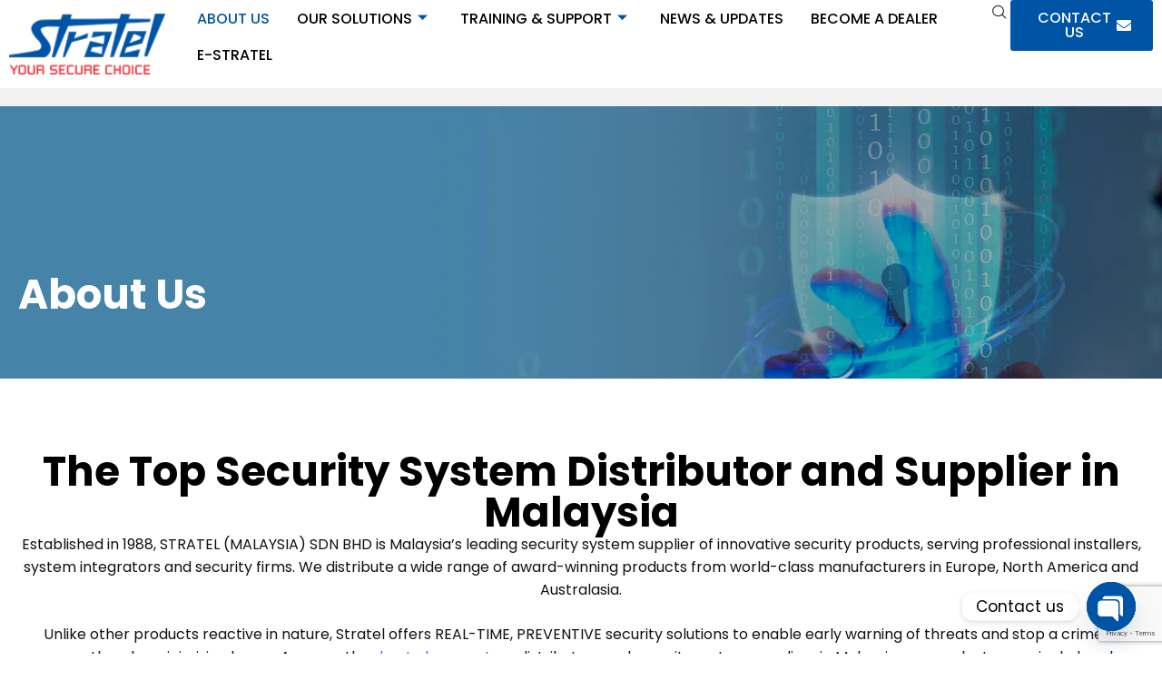

--- FILE ---
content_type: text/html; charset=UTF-8
request_url: https://www.stratel.com.my/about-us/
body_size: 37105
content:

<!DOCTYPE html>
<html lang="en-US">

<head>
	<meta charset="UTF-8">
	<meta name="viewport" content="width=device-width, initial-scale=1.0" />
		<meta name='robots' content='index, follow, max-image-preview:large, max-snippet:-1, max-video-preview:-1' />

	<!-- This site is optimized with the Yoast SEO plugin v26.8 - https://yoast.com/product/yoast-seo-wordpress/ -->
	<title>Alarm Security System Supplier &amp; Distributor in Malaysia</title>
	<meta name="description" content="Stratel is the top alarm security system supplier and distributor in Malaysia. Discover our range of the latest top-of-the-line security systems today." />
	<link rel="canonical" href="https://www.stratel.com.my/about-us/" />
	<meta property="og:locale" content="en_US" />
	<meta property="og:type" content="article" />
	<meta property="og:title" content="Alarm Security System Supplier &amp; Distributor in Malaysia" />
	<meta property="og:description" content="Stratel is the top alarm security system supplier and distributor in Malaysia. Discover our range of the latest top-of-the-line security systems today." />
	<meta property="og:url" content="https://www.stratel.com.my/about-us/" />
	<meta property="og:site_name" content="Stratel (Malaysia) Sdn Bhd (166069-W)" />
	<meta property="article:modified_time" content="2024-12-18T09:38:00+00:00" />
	<meta property="og:image" content="https://www.stratel.com.my/wp-content/uploads/2023/12/about-us-img1.webp" />
	<meta property="og:image:width" content="645" />
	<meta property="og:image:height" content="560" />
	<meta property="og:image:type" content="image/webp" />
	<meta name="twitter:card" content="summary_large_image" />
	<meta name="twitter:label1" content="Est. reading time" />
	<meta name="twitter:data1" content="14 minutes" />
	<script type="application/ld+json" class="yoast-schema-graph">{"@context":"https://schema.org","@graph":[{"@type":"WebPage","@id":"https://www.stratel.com.my/about-us/","url":"https://www.stratel.com.my/about-us/","name":"Alarm Security System Supplier & Distributor in Malaysia","isPartOf":{"@id":"https://www.stratel.com.my/#website"},"primaryImageOfPage":{"@id":"https://www.stratel.com.my/about-us/#primaryimage"},"image":{"@id":"https://www.stratel.com.my/about-us/#primaryimage"},"thumbnailUrl":"https://www.stratel.com.my/wp-content/uploads/2023/12/about-us-img1.webp","datePublished":"2023-12-29T03:55:25+00:00","dateModified":"2024-12-18T09:38:00+00:00","description":"Stratel is the top alarm security system supplier and distributor in Malaysia. Discover our range of the latest top-of-the-line security systems today.","breadcrumb":{"@id":"https://www.stratel.com.my/about-us/#breadcrumb"},"inLanguage":"en-US","potentialAction":[{"@type":"ReadAction","target":["https://www.stratel.com.my/about-us/"]}]},{"@type":"ImageObject","inLanguage":"en-US","@id":"https://www.stratel.com.my/about-us/#primaryimage","url":"https://www.stratel.com.my/wp-content/uploads/2023/12/about-us-img1.webp","contentUrl":"https://www.stratel.com.my/wp-content/uploads/2023/12/about-us-img1.webp","width":645,"height":560},{"@type":"BreadcrumbList","@id":"https://www.stratel.com.my/about-us/#breadcrumb","itemListElement":[{"@type":"ListItem","position":1,"name":"Home","item":"https://www.stratel.com.my/"},{"@type":"ListItem","position":2,"name":"About Us"}]},{"@type":"WebSite","@id":"https://www.stratel.com.my/#website","url":"https://www.stratel.com.my/","name":"Stratel (Malaysia) Sdn Bhd (166069-W)","description":"","potentialAction":[{"@type":"SearchAction","target":{"@type":"EntryPoint","urlTemplate":"https://www.stratel.com.my/?s={search_term_string}"},"query-input":{"@type":"PropertyValueSpecification","valueRequired":true,"valueName":"search_term_string"}}],"inLanguage":"en-US"}]}</script>
	<!-- / Yoast SEO plugin. -->


<link rel='dns-prefetch' href='//cdnjs.cloudflare.com' />
<link rel="alternate" type="application/rss+xml" title="Stratel (Malaysia) Sdn Bhd (166069-W) &raquo; Feed" href="https://www.stratel.com.my/feed/" />
<link rel="alternate" type="application/rss+xml" title="Stratel (Malaysia) Sdn Bhd (166069-W) &raquo; Comments Feed" href="https://www.stratel.com.my/comments/feed/" />
<style id='wp-img-auto-sizes-contain-inline-css'>
img:is([sizes=auto i],[sizes^="auto," i]){contain-intrinsic-size:3000px 1500px}
/*# sourceURL=wp-img-auto-sizes-contain-inline-css */
</style>
<link rel='stylesheet' id='blocksy-dynamic-global-css' href='https://www.stratel.com.my/wp-content/uploads/blocksy/css/global.css?ver=73550' media='all' />
<link rel='stylesheet' id='elementor-frontend-css' href='https://www.stratel.com.my/wp-content/uploads/elementor/css/custom-frontend.min.css?ver=1769027595' media='all' />
<link rel='stylesheet' id='elementor-post-170-css' href='https://www.stratel.com.my/wp-content/uploads/elementor/css/post-170.css?ver=1769027594' media='all' />
<link rel='stylesheet' id='happy-elementor-addons-170-css' href='https://www.stratel.com.my/wp-content/uploads/happyaddons/css/ha-170.css?ver=3.20.7.1734543480' media='all' />
<link rel='stylesheet' id='font-awesome-css' href='https://www.stratel.com.my/wp-content/plugins/elementor/assets/lib/font-awesome/css/font-awesome.min.css?ver=4.7.0' media='all' />
<link rel='stylesheet' id='dce-dynamic-visibility-style-css' href='https://www.stratel.com.my/wp-content/plugins/dynamic-visibility-for-elementor/assets/css/dynamic-visibility.css?ver=6.0.2' media='all' />
<link rel='stylesheet' id='embedpress-css-css' href='https://www.stratel.com.my/wp-content/plugins/embedpress/assets/css/embedpress.css?ver=1767566873' media='all' />
<link rel='stylesheet' id='embedpress-blocks-style-css' href='https://www.stratel.com.my/wp-content/plugins/embedpress/assets/css/blocks.build.css?ver=1767566873' media='all' />
<link rel='stylesheet' id='embedpress-lazy-load-css-css' href='https://www.stratel.com.my/wp-content/plugins/embedpress/assets/css/lazy-load.css?ver=1767566873' media='all' />
<style id='global-styles-inline-css'>
:root{--wp--preset--aspect-ratio--square: 1;--wp--preset--aspect-ratio--4-3: 4/3;--wp--preset--aspect-ratio--3-4: 3/4;--wp--preset--aspect-ratio--3-2: 3/2;--wp--preset--aspect-ratio--2-3: 2/3;--wp--preset--aspect-ratio--16-9: 16/9;--wp--preset--aspect-ratio--9-16: 9/16;--wp--preset--color--black: #000000;--wp--preset--color--cyan-bluish-gray: #abb8c3;--wp--preset--color--white: #ffffff;--wp--preset--color--pale-pink: #f78da7;--wp--preset--color--vivid-red: #cf2e2e;--wp--preset--color--luminous-vivid-orange: #ff6900;--wp--preset--color--luminous-vivid-amber: #fcb900;--wp--preset--color--light-green-cyan: #7bdcb5;--wp--preset--color--vivid-green-cyan: #00d084;--wp--preset--color--pale-cyan-blue: #8ed1fc;--wp--preset--color--vivid-cyan-blue: #0693e3;--wp--preset--color--vivid-purple: #9b51e0;--wp--preset--color--palette-color-1: var(--theme-palette-color-1, #2872fa);--wp--preset--color--palette-color-2: var(--theme-palette-color-2, #1559ed);--wp--preset--color--palette-color-3: var(--theme-palette-color-3, #3A4F66);--wp--preset--color--palette-color-4: var(--theme-palette-color-4, #192a3d);--wp--preset--color--palette-color-5: var(--theme-palette-color-5, #e1e8ed);--wp--preset--color--palette-color-6: var(--theme-palette-color-6, #f2f5f7);--wp--preset--color--palette-color-7: var(--theme-palette-color-7, #FAFBFC);--wp--preset--color--palette-color-8: var(--theme-palette-color-8, #ffffff);--wp--preset--gradient--vivid-cyan-blue-to-vivid-purple: linear-gradient(135deg,rgb(6,147,227) 0%,rgb(155,81,224) 100%);--wp--preset--gradient--light-green-cyan-to-vivid-green-cyan: linear-gradient(135deg,rgb(122,220,180) 0%,rgb(0,208,130) 100%);--wp--preset--gradient--luminous-vivid-amber-to-luminous-vivid-orange: linear-gradient(135deg,rgb(252,185,0) 0%,rgb(255,105,0) 100%);--wp--preset--gradient--luminous-vivid-orange-to-vivid-red: linear-gradient(135deg,rgb(255,105,0) 0%,rgb(207,46,46) 100%);--wp--preset--gradient--very-light-gray-to-cyan-bluish-gray: linear-gradient(135deg,rgb(238,238,238) 0%,rgb(169,184,195) 100%);--wp--preset--gradient--cool-to-warm-spectrum: linear-gradient(135deg,rgb(74,234,220) 0%,rgb(151,120,209) 20%,rgb(207,42,186) 40%,rgb(238,44,130) 60%,rgb(251,105,98) 80%,rgb(254,248,76) 100%);--wp--preset--gradient--blush-light-purple: linear-gradient(135deg,rgb(255,206,236) 0%,rgb(152,150,240) 100%);--wp--preset--gradient--blush-bordeaux: linear-gradient(135deg,rgb(254,205,165) 0%,rgb(254,45,45) 50%,rgb(107,0,62) 100%);--wp--preset--gradient--luminous-dusk: linear-gradient(135deg,rgb(255,203,112) 0%,rgb(199,81,192) 50%,rgb(65,88,208) 100%);--wp--preset--gradient--pale-ocean: linear-gradient(135deg,rgb(255,245,203) 0%,rgb(182,227,212) 50%,rgb(51,167,181) 100%);--wp--preset--gradient--electric-grass: linear-gradient(135deg,rgb(202,248,128) 0%,rgb(113,206,126) 100%);--wp--preset--gradient--midnight: linear-gradient(135deg,rgb(2,3,129) 0%,rgb(40,116,252) 100%);--wp--preset--gradient--juicy-peach: linear-gradient(to right, #ffecd2 0%, #fcb69f 100%);--wp--preset--gradient--young-passion: linear-gradient(to right, #ff8177 0%, #ff867a 0%, #ff8c7f 21%, #f99185 52%, #cf556c 78%, #b12a5b 100%);--wp--preset--gradient--true-sunset: linear-gradient(to right, #fa709a 0%, #fee140 100%);--wp--preset--gradient--morpheus-den: linear-gradient(to top, #30cfd0 0%, #330867 100%);--wp--preset--gradient--plum-plate: linear-gradient(135deg, #667eea 0%, #764ba2 100%);--wp--preset--gradient--aqua-splash: linear-gradient(15deg, #13547a 0%, #80d0c7 100%);--wp--preset--gradient--love-kiss: linear-gradient(to top, #ff0844 0%, #ffb199 100%);--wp--preset--gradient--new-retrowave: linear-gradient(to top, #3b41c5 0%, #a981bb 49%, #ffc8a9 100%);--wp--preset--gradient--plum-bath: linear-gradient(to top, #cc208e 0%, #6713d2 100%);--wp--preset--gradient--high-flight: linear-gradient(to right, #0acffe 0%, #495aff 100%);--wp--preset--gradient--teen-party: linear-gradient(-225deg, #FF057C 0%, #8D0B93 50%, #321575 100%);--wp--preset--gradient--fabled-sunset: linear-gradient(-225deg, #231557 0%, #44107A 29%, #FF1361 67%, #FFF800 100%);--wp--preset--gradient--arielle-smile: radial-gradient(circle 248px at center, #16d9e3 0%, #30c7ec 47%, #46aef7 100%);--wp--preset--gradient--itmeo-branding: linear-gradient(180deg, #2af598 0%, #009efd 100%);--wp--preset--gradient--deep-blue: linear-gradient(to right, #6a11cb 0%, #2575fc 100%);--wp--preset--gradient--strong-bliss: linear-gradient(to right, #f78ca0 0%, #f9748f 19%, #fd868c 60%, #fe9a8b 100%);--wp--preset--gradient--sweet-period: linear-gradient(to top, #3f51b1 0%, #5a55ae 13%, #7b5fac 25%, #8f6aae 38%, #a86aa4 50%, #cc6b8e 62%, #f18271 75%, #f3a469 87%, #f7c978 100%);--wp--preset--gradient--purple-division: linear-gradient(to top, #7028e4 0%, #e5b2ca 100%);--wp--preset--gradient--cold-evening: linear-gradient(to top, #0c3483 0%, #a2b6df 100%, #6b8cce 100%, #a2b6df 100%);--wp--preset--gradient--mountain-rock: linear-gradient(to right, #868f96 0%, #596164 100%);--wp--preset--gradient--desert-hump: linear-gradient(to top, #c79081 0%, #dfa579 100%);--wp--preset--gradient--ethernal-constance: linear-gradient(to top, #09203f 0%, #537895 100%);--wp--preset--gradient--happy-memories: linear-gradient(-60deg, #ff5858 0%, #f09819 100%);--wp--preset--gradient--grown-early: linear-gradient(to top, #0ba360 0%, #3cba92 100%);--wp--preset--gradient--morning-salad: linear-gradient(-225deg, #B7F8DB 0%, #50A7C2 100%);--wp--preset--gradient--night-call: linear-gradient(-225deg, #AC32E4 0%, #7918F2 48%, #4801FF 100%);--wp--preset--gradient--mind-crawl: linear-gradient(-225deg, #473B7B 0%, #3584A7 51%, #30D2BE 100%);--wp--preset--gradient--angel-care: linear-gradient(-225deg, #FFE29F 0%, #FFA99F 48%, #FF719A 100%);--wp--preset--gradient--juicy-cake: linear-gradient(to top, #e14fad 0%, #f9d423 100%);--wp--preset--gradient--rich-metal: linear-gradient(to right, #d7d2cc 0%, #304352 100%);--wp--preset--gradient--mole-hall: linear-gradient(-20deg, #616161 0%, #9bc5c3 100%);--wp--preset--gradient--cloudy-knoxville: linear-gradient(120deg, #fdfbfb 0%, #ebedee 100%);--wp--preset--gradient--soft-grass: linear-gradient(to top, #c1dfc4 0%, #deecdd 100%);--wp--preset--gradient--saint-petersburg: linear-gradient(135deg, #f5f7fa 0%, #c3cfe2 100%);--wp--preset--gradient--everlasting-sky: linear-gradient(135deg, #fdfcfb 0%, #e2d1c3 100%);--wp--preset--gradient--kind-steel: linear-gradient(-20deg, #e9defa 0%, #fbfcdb 100%);--wp--preset--gradient--over-sun: linear-gradient(60deg, #abecd6 0%, #fbed96 100%);--wp--preset--gradient--premium-white: linear-gradient(to top, #d5d4d0 0%, #d5d4d0 1%, #eeeeec 31%, #efeeec 75%, #e9e9e7 100%);--wp--preset--gradient--clean-mirror: linear-gradient(45deg, #93a5cf 0%, #e4efe9 100%);--wp--preset--gradient--wild-apple: linear-gradient(to top, #d299c2 0%, #fef9d7 100%);--wp--preset--gradient--snow-again: linear-gradient(to top, #e6e9f0 0%, #eef1f5 100%);--wp--preset--gradient--confident-cloud: linear-gradient(to top, #dad4ec 0%, #dad4ec 1%, #f3e7e9 100%);--wp--preset--gradient--glass-water: linear-gradient(to top, #dfe9f3 0%, white 100%);--wp--preset--gradient--perfect-white: linear-gradient(-225deg, #E3FDF5 0%, #FFE6FA 100%);--wp--preset--font-size--small: 13px;--wp--preset--font-size--medium: 20px;--wp--preset--font-size--large: clamp(22px, 1.375rem + ((1vw - 3.2px) * 0.625), 30px);--wp--preset--font-size--x-large: clamp(30px, 1.875rem + ((1vw - 3.2px) * 1.563), 50px);--wp--preset--font-size--xx-large: clamp(45px, 2.813rem + ((1vw - 3.2px) * 2.734), 80px);--wp--preset--spacing--20: 0.44rem;--wp--preset--spacing--30: 0.67rem;--wp--preset--spacing--40: 1rem;--wp--preset--spacing--50: 1.5rem;--wp--preset--spacing--60: 2.25rem;--wp--preset--spacing--70: 3.38rem;--wp--preset--spacing--80: 5.06rem;--wp--preset--shadow--natural: 6px 6px 9px rgba(0, 0, 0, 0.2);--wp--preset--shadow--deep: 12px 12px 50px rgba(0, 0, 0, 0.4);--wp--preset--shadow--sharp: 6px 6px 0px rgba(0, 0, 0, 0.2);--wp--preset--shadow--outlined: 6px 6px 0px -3px rgb(255, 255, 255), 6px 6px rgb(0, 0, 0);--wp--preset--shadow--crisp: 6px 6px 0px rgb(0, 0, 0);}:root { --wp--style--global--content-size: var(--theme-block-max-width);--wp--style--global--wide-size: var(--theme-block-wide-max-width); }:where(body) { margin: 0; }.wp-site-blocks > .alignleft { float: left; margin-right: 2em; }.wp-site-blocks > .alignright { float: right; margin-left: 2em; }.wp-site-blocks > .aligncenter { justify-content: center; margin-left: auto; margin-right: auto; }:where(.wp-site-blocks) > * { margin-block-start: var(--theme-content-spacing); margin-block-end: 0; }:where(.wp-site-blocks) > :first-child { margin-block-start: 0; }:where(.wp-site-blocks) > :last-child { margin-block-end: 0; }:root { --wp--style--block-gap: var(--theme-content-spacing); }:root :where(.is-layout-flow) > :first-child{margin-block-start: 0;}:root :where(.is-layout-flow) > :last-child{margin-block-end: 0;}:root :where(.is-layout-flow) > *{margin-block-start: var(--theme-content-spacing);margin-block-end: 0;}:root :where(.is-layout-constrained) > :first-child{margin-block-start: 0;}:root :where(.is-layout-constrained) > :last-child{margin-block-end: 0;}:root :where(.is-layout-constrained) > *{margin-block-start: var(--theme-content-spacing);margin-block-end: 0;}:root :where(.is-layout-flex){gap: var(--theme-content-spacing);}:root :where(.is-layout-grid){gap: var(--theme-content-spacing);}.is-layout-flow > .alignleft{float: left;margin-inline-start: 0;margin-inline-end: 2em;}.is-layout-flow > .alignright{float: right;margin-inline-start: 2em;margin-inline-end: 0;}.is-layout-flow > .aligncenter{margin-left: auto !important;margin-right: auto !important;}.is-layout-constrained > .alignleft{float: left;margin-inline-start: 0;margin-inline-end: 2em;}.is-layout-constrained > .alignright{float: right;margin-inline-start: 2em;margin-inline-end: 0;}.is-layout-constrained > .aligncenter{margin-left: auto !important;margin-right: auto !important;}.is-layout-constrained > :where(:not(.alignleft):not(.alignright):not(.alignfull)){max-width: var(--wp--style--global--content-size);margin-left: auto !important;margin-right: auto !important;}.is-layout-constrained > .alignwide{max-width: var(--wp--style--global--wide-size);}body .is-layout-flex{display: flex;}.is-layout-flex{flex-wrap: wrap;align-items: center;}.is-layout-flex > :is(*, div){margin: 0;}body .is-layout-grid{display: grid;}.is-layout-grid > :is(*, div){margin: 0;}body{padding-top: 0px;padding-right: 0px;padding-bottom: 0px;padding-left: 0px;}:root :where(.wp-element-button, .wp-block-button__link){font-style: inherit;font-weight: inherit;letter-spacing: inherit;text-transform: inherit;}.has-black-color{color: var(--wp--preset--color--black) !important;}.has-cyan-bluish-gray-color{color: var(--wp--preset--color--cyan-bluish-gray) !important;}.has-white-color{color: var(--wp--preset--color--white) !important;}.has-pale-pink-color{color: var(--wp--preset--color--pale-pink) !important;}.has-vivid-red-color{color: var(--wp--preset--color--vivid-red) !important;}.has-luminous-vivid-orange-color{color: var(--wp--preset--color--luminous-vivid-orange) !important;}.has-luminous-vivid-amber-color{color: var(--wp--preset--color--luminous-vivid-amber) !important;}.has-light-green-cyan-color{color: var(--wp--preset--color--light-green-cyan) !important;}.has-vivid-green-cyan-color{color: var(--wp--preset--color--vivid-green-cyan) !important;}.has-pale-cyan-blue-color{color: var(--wp--preset--color--pale-cyan-blue) !important;}.has-vivid-cyan-blue-color{color: var(--wp--preset--color--vivid-cyan-blue) !important;}.has-vivid-purple-color{color: var(--wp--preset--color--vivid-purple) !important;}.has-palette-color-1-color{color: var(--wp--preset--color--palette-color-1) !important;}.has-palette-color-2-color{color: var(--wp--preset--color--palette-color-2) !important;}.has-palette-color-3-color{color: var(--wp--preset--color--palette-color-3) !important;}.has-palette-color-4-color{color: var(--wp--preset--color--palette-color-4) !important;}.has-palette-color-5-color{color: var(--wp--preset--color--palette-color-5) !important;}.has-palette-color-6-color{color: var(--wp--preset--color--palette-color-6) !important;}.has-palette-color-7-color{color: var(--wp--preset--color--palette-color-7) !important;}.has-palette-color-8-color{color: var(--wp--preset--color--palette-color-8) !important;}.has-black-background-color{background-color: var(--wp--preset--color--black) !important;}.has-cyan-bluish-gray-background-color{background-color: var(--wp--preset--color--cyan-bluish-gray) !important;}.has-white-background-color{background-color: var(--wp--preset--color--white) !important;}.has-pale-pink-background-color{background-color: var(--wp--preset--color--pale-pink) !important;}.has-vivid-red-background-color{background-color: var(--wp--preset--color--vivid-red) !important;}.has-luminous-vivid-orange-background-color{background-color: var(--wp--preset--color--luminous-vivid-orange) !important;}.has-luminous-vivid-amber-background-color{background-color: var(--wp--preset--color--luminous-vivid-amber) !important;}.has-light-green-cyan-background-color{background-color: var(--wp--preset--color--light-green-cyan) !important;}.has-vivid-green-cyan-background-color{background-color: var(--wp--preset--color--vivid-green-cyan) !important;}.has-pale-cyan-blue-background-color{background-color: var(--wp--preset--color--pale-cyan-blue) !important;}.has-vivid-cyan-blue-background-color{background-color: var(--wp--preset--color--vivid-cyan-blue) !important;}.has-vivid-purple-background-color{background-color: var(--wp--preset--color--vivid-purple) !important;}.has-palette-color-1-background-color{background-color: var(--wp--preset--color--palette-color-1) !important;}.has-palette-color-2-background-color{background-color: var(--wp--preset--color--palette-color-2) !important;}.has-palette-color-3-background-color{background-color: var(--wp--preset--color--palette-color-3) !important;}.has-palette-color-4-background-color{background-color: var(--wp--preset--color--palette-color-4) !important;}.has-palette-color-5-background-color{background-color: var(--wp--preset--color--palette-color-5) !important;}.has-palette-color-6-background-color{background-color: var(--wp--preset--color--palette-color-6) !important;}.has-palette-color-7-background-color{background-color: var(--wp--preset--color--palette-color-7) !important;}.has-palette-color-8-background-color{background-color: var(--wp--preset--color--palette-color-8) !important;}.has-black-border-color{border-color: var(--wp--preset--color--black) !important;}.has-cyan-bluish-gray-border-color{border-color: var(--wp--preset--color--cyan-bluish-gray) !important;}.has-white-border-color{border-color: var(--wp--preset--color--white) !important;}.has-pale-pink-border-color{border-color: var(--wp--preset--color--pale-pink) !important;}.has-vivid-red-border-color{border-color: var(--wp--preset--color--vivid-red) !important;}.has-luminous-vivid-orange-border-color{border-color: var(--wp--preset--color--luminous-vivid-orange) !important;}.has-luminous-vivid-amber-border-color{border-color: var(--wp--preset--color--luminous-vivid-amber) !important;}.has-light-green-cyan-border-color{border-color: var(--wp--preset--color--light-green-cyan) !important;}.has-vivid-green-cyan-border-color{border-color: var(--wp--preset--color--vivid-green-cyan) !important;}.has-pale-cyan-blue-border-color{border-color: var(--wp--preset--color--pale-cyan-blue) !important;}.has-vivid-cyan-blue-border-color{border-color: var(--wp--preset--color--vivid-cyan-blue) !important;}.has-vivid-purple-border-color{border-color: var(--wp--preset--color--vivid-purple) !important;}.has-palette-color-1-border-color{border-color: var(--wp--preset--color--palette-color-1) !important;}.has-palette-color-2-border-color{border-color: var(--wp--preset--color--palette-color-2) !important;}.has-palette-color-3-border-color{border-color: var(--wp--preset--color--palette-color-3) !important;}.has-palette-color-4-border-color{border-color: var(--wp--preset--color--palette-color-4) !important;}.has-palette-color-5-border-color{border-color: var(--wp--preset--color--palette-color-5) !important;}.has-palette-color-6-border-color{border-color: var(--wp--preset--color--palette-color-6) !important;}.has-palette-color-7-border-color{border-color: var(--wp--preset--color--palette-color-7) !important;}.has-palette-color-8-border-color{border-color: var(--wp--preset--color--palette-color-8) !important;}.has-vivid-cyan-blue-to-vivid-purple-gradient-background{background: var(--wp--preset--gradient--vivid-cyan-blue-to-vivid-purple) !important;}.has-light-green-cyan-to-vivid-green-cyan-gradient-background{background: var(--wp--preset--gradient--light-green-cyan-to-vivid-green-cyan) !important;}.has-luminous-vivid-amber-to-luminous-vivid-orange-gradient-background{background: var(--wp--preset--gradient--luminous-vivid-amber-to-luminous-vivid-orange) !important;}.has-luminous-vivid-orange-to-vivid-red-gradient-background{background: var(--wp--preset--gradient--luminous-vivid-orange-to-vivid-red) !important;}.has-very-light-gray-to-cyan-bluish-gray-gradient-background{background: var(--wp--preset--gradient--very-light-gray-to-cyan-bluish-gray) !important;}.has-cool-to-warm-spectrum-gradient-background{background: var(--wp--preset--gradient--cool-to-warm-spectrum) !important;}.has-blush-light-purple-gradient-background{background: var(--wp--preset--gradient--blush-light-purple) !important;}.has-blush-bordeaux-gradient-background{background: var(--wp--preset--gradient--blush-bordeaux) !important;}.has-luminous-dusk-gradient-background{background: var(--wp--preset--gradient--luminous-dusk) !important;}.has-pale-ocean-gradient-background{background: var(--wp--preset--gradient--pale-ocean) !important;}.has-electric-grass-gradient-background{background: var(--wp--preset--gradient--electric-grass) !important;}.has-midnight-gradient-background{background: var(--wp--preset--gradient--midnight) !important;}.has-juicy-peach-gradient-background{background: var(--wp--preset--gradient--juicy-peach) !important;}.has-young-passion-gradient-background{background: var(--wp--preset--gradient--young-passion) !important;}.has-true-sunset-gradient-background{background: var(--wp--preset--gradient--true-sunset) !important;}.has-morpheus-den-gradient-background{background: var(--wp--preset--gradient--morpheus-den) !important;}.has-plum-plate-gradient-background{background: var(--wp--preset--gradient--plum-plate) !important;}.has-aqua-splash-gradient-background{background: var(--wp--preset--gradient--aqua-splash) !important;}.has-love-kiss-gradient-background{background: var(--wp--preset--gradient--love-kiss) !important;}.has-new-retrowave-gradient-background{background: var(--wp--preset--gradient--new-retrowave) !important;}.has-plum-bath-gradient-background{background: var(--wp--preset--gradient--plum-bath) !important;}.has-high-flight-gradient-background{background: var(--wp--preset--gradient--high-flight) !important;}.has-teen-party-gradient-background{background: var(--wp--preset--gradient--teen-party) !important;}.has-fabled-sunset-gradient-background{background: var(--wp--preset--gradient--fabled-sunset) !important;}.has-arielle-smile-gradient-background{background: var(--wp--preset--gradient--arielle-smile) !important;}.has-itmeo-branding-gradient-background{background: var(--wp--preset--gradient--itmeo-branding) !important;}.has-deep-blue-gradient-background{background: var(--wp--preset--gradient--deep-blue) !important;}.has-strong-bliss-gradient-background{background: var(--wp--preset--gradient--strong-bliss) !important;}.has-sweet-period-gradient-background{background: var(--wp--preset--gradient--sweet-period) !important;}.has-purple-division-gradient-background{background: var(--wp--preset--gradient--purple-division) !important;}.has-cold-evening-gradient-background{background: var(--wp--preset--gradient--cold-evening) !important;}.has-mountain-rock-gradient-background{background: var(--wp--preset--gradient--mountain-rock) !important;}.has-desert-hump-gradient-background{background: var(--wp--preset--gradient--desert-hump) !important;}.has-ethernal-constance-gradient-background{background: var(--wp--preset--gradient--ethernal-constance) !important;}.has-happy-memories-gradient-background{background: var(--wp--preset--gradient--happy-memories) !important;}.has-grown-early-gradient-background{background: var(--wp--preset--gradient--grown-early) !important;}.has-morning-salad-gradient-background{background: var(--wp--preset--gradient--morning-salad) !important;}.has-night-call-gradient-background{background: var(--wp--preset--gradient--night-call) !important;}.has-mind-crawl-gradient-background{background: var(--wp--preset--gradient--mind-crawl) !important;}.has-angel-care-gradient-background{background: var(--wp--preset--gradient--angel-care) !important;}.has-juicy-cake-gradient-background{background: var(--wp--preset--gradient--juicy-cake) !important;}.has-rich-metal-gradient-background{background: var(--wp--preset--gradient--rich-metal) !important;}.has-mole-hall-gradient-background{background: var(--wp--preset--gradient--mole-hall) !important;}.has-cloudy-knoxville-gradient-background{background: var(--wp--preset--gradient--cloudy-knoxville) !important;}.has-soft-grass-gradient-background{background: var(--wp--preset--gradient--soft-grass) !important;}.has-saint-petersburg-gradient-background{background: var(--wp--preset--gradient--saint-petersburg) !important;}.has-everlasting-sky-gradient-background{background: var(--wp--preset--gradient--everlasting-sky) !important;}.has-kind-steel-gradient-background{background: var(--wp--preset--gradient--kind-steel) !important;}.has-over-sun-gradient-background{background: var(--wp--preset--gradient--over-sun) !important;}.has-premium-white-gradient-background{background: var(--wp--preset--gradient--premium-white) !important;}.has-clean-mirror-gradient-background{background: var(--wp--preset--gradient--clean-mirror) !important;}.has-wild-apple-gradient-background{background: var(--wp--preset--gradient--wild-apple) !important;}.has-snow-again-gradient-background{background: var(--wp--preset--gradient--snow-again) !important;}.has-confident-cloud-gradient-background{background: var(--wp--preset--gradient--confident-cloud) !important;}.has-glass-water-gradient-background{background: var(--wp--preset--gradient--glass-water) !important;}.has-perfect-white-gradient-background{background: var(--wp--preset--gradient--perfect-white) !important;}.has-small-font-size{font-size: var(--wp--preset--font-size--small) !important;}.has-medium-font-size{font-size: var(--wp--preset--font-size--medium) !important;}.has-large-font-size{font-size: var(--wp--preset--font-size--large) !important;}.has-x-large-font-size{font-size: var(--wp--preset--font-size--x-large) !important;}.has-xx-large-font-size{font-size: var(--wp--preset--font-size--xx-large) !important;}
:root :where(.wp-block-pullquote){font-size: clamp(0.984em, 0.984rem + ((1vw - 0.2em) * 0.645), 1.5em);line-height: 1.6;}
/*# sourceURL=global-styles-inline-css */
</style>
<link rel='stylesheet' id='chaty-css-css' href='https://www.stratel.com.my/wp-content/plugins/chaty-pro/css/chaty-front.min.css?ver=3.3.41714444657' media='all' />
<link rel='stylesheet' id='font-awesome-css-css' href='https://cdnjs.cloudflare.com/ajax/libs/font-awesome/5.12.0/css/all.min.css?ver=3.3.4' media='all' />
<link rel='stylesheet' id='contact-form-7-css' href='https://www.stratel.com.my/wp-content/plugins/contact-form-7/includes/css/styles.css?ver=6.1.4' media='all' />
<style id='woocommerce-inline-inline-css'>
.woocommerce form .form-row .required { visibility: visible; }
/*# sourceURL=woocommerce-inline-inline-css */
</style>
<link rel='stylesheet' id='wpcf7-redirect-script-frontend-css' href='https://www.stratel.com.my/wp-content/plugins/wpcf7-redirect/build/assets/frontend-script.css?ver=2c532d7e2be36f6af233' media='all' />
<link rel='stylesheet' id='happy-icons-css' href='https://www.stratel.com.my/wp-content/plugins/happy-elementor-addons/assets/fonts/style.min.css?ver=3.20.7' media='all' />
<link rel='stylesheet' id='megamenu-css' href='https://www.stratel.com.my/wp-content/uploads/maxmegamenu/style.css?ver=4a2fbd' media='all' />
<link rel='stylesheet' id='dashicons-css' href='https://www.stratel.com.my/wp-includes/css/dashicons.min.css?ver=6.9' media='all' />
<link rel='stylesheet' id='megamenu-genericons-css' href='https://www.stratel.com.my/wp-content/plugins/megamenu-pro/icons/genericons/genericons/genericons.css?ver=2.3.1' media='all' />
<link rel='stylesheet' id='megamenu-fontawesome6-css' href='https://www.stratel.com.my/wp-content/plugins/megamenu-pro/icons/fontawesome6/css/all.min.css?ver=2.3.1' media='all' />
<link rel='stylesheet' id='ct-main-styles-css' href='https://www.stratel.com.my/wp-content/themes/blocksy/static/bundle/main.min.css?ver=2.1.25' media='all' />
<link rel='stylesheet' id='ct-woocommerce-styles-css' href='https://www.stratel.com.my/wp-content/themes/blocksy/static/bundle/woocommerce.min.css?ver=2.1.25' media='all' />
<link rel='stylesheet' id='ct-elementor-styles-css' href='https://www.stratel.com.my/wp-content/themes/blocksy/static/bundle/elementor-frontend.min.css?ver=2.1.25' media='all' />
<link rel='stylesheet' id='ct-elementor-woocommerce-styles-css' href='https://www.stratel.com.my/wp-content/themes/blocksy/static/bundle/elementor-woocommerce-frontend.min.css?ver=2.1.25' media='all' />
<link rel='stylesheet' id='ct-cf-7-styles-css' href='https://www.stratel.com.my/wp-content/themes/blocksy/static/bundle/cf-7.min.css?ver=2.1.25' media='all' />
<link rel='stylesheet' id='widget-image-css' href='https://www.stratel.com.my/wp-content/plugins/elementor/assets/css/widget-image.min.css?ver=3.34.2' media='all' />
<link rel='stylesheet' id='widget-nav-menu-css' href='https://www.stratel.com.my/wp-content/uploads/elementor/css/custom-pro-widget-nav-menu.min.css?ver=1769027595' media='all' />
<link rel='stylesheet' id='widget-icon-list-css' href='https://www.stratel.com.my/wp-content/uploads/elementor/css/custom-widget-icon-list.min.css?ver=1769027595' media='all' />
<link rel='stylesheet' id='widget-social-icons-css' href='https://www.stratel.com.my/wp-content/plugins/elementor/assets/css/widget-social-icons.min.css?ver=3.34.2' media='all' />
<link rel='stylesheet' id='e-apple-webkit-css' href='https://www.stratel.com.my/wp-content/uploads/elementor/css/custom-apple-webkit.min.css?ver=1769027595' media='all' />
<link rel='stylesheet' id='widget-divider-css' href='https://www.stratel.com.my/wp-content/plugins/elementor/assets/css/widget-divider.min.css?ver=3.34.2' media='all' />
<link rel='stylesheet' id='elementor-post-6-css' href='https://www.stratel.com.my/wp-content/uploads/elementor/css/post-6.css?ver=1769027595' media='all' />
<link rel='stylesheet' id='font-awesome-5-all-css' href='https://www.stratel.com.my/wp-content/plugins/elementor/assets/lib/font-awesome/css/all.min.css?ver=4.11.65' media='all' />
<link rel='stylesheet' id='font-awesome-4-shim-css' href='https://www.stratel.com.my/wp-content/plugins/elementor/assets/lib/font-awesome/css/v4-shims.min.css?ver=3.34.2' media='all' />
<link rel='stylesheet' id='widget-heading-css' href='https://www.stratel.com.my/wp-content/plugins/elementor/assets/css/widget-heading.min.css?ver=3.34.2' media='all' />
<link rel='stylesheet' id='widget-nested-tabs-css' href='https://www.stratel.com.my/wp-content/uploads/elementor/css/custom-widget-nested-tabs.min.css?ver=1769027595' media='all' />
<link rel='stylesheet' id='elementor-post-47-css' href='https://www.stratel.com.my/wp-content/uploads/elementor/css/post-47.css?ver=1769033878' media='all' />
<link rel='stylesheet' id='elementor-post-90-css' href='https://www.stratel.com.my/wp-content/uploads/elementor/css/post-90.css?ver=1769027596' media='all' />
<link rel='stylesheet' id='ekit-widget-styles-css' href='https://www.stratel.com.my/wp-content/plugins/elementskit-lite/widgets/init/assets/css/widget-styles.css?ver=3.7.8' media='all' />
<link rel='stylesheet' id='ekit-widget-styles-pro-css' href='https://www.stratel.com.my/wp-content/plugins/elementskit/widgets/init/assets/css/widget-styles-pro.css?ver=4.1.2' media='all' />
<link rel='stylesheet' id='ekit-responsive-css' href='https://www.stratel.com.my/wp-content/plugins/elementskit-lite/widgets/init/assets/css/responsive.css?ver=3.7.8' media='all' />
<link rel='stylesheet' id='eael-general-css' href='https://www.stratel.com.my/wp-content/plugins/essential-addons-for-elementor-lite/assets/front-end/css/view/general.min.css?ver=6.5.8' media='all' />
<link rel='stylesheet' id='slick-css' href='https://www.stratel.com.my/wp-content/plugins/happy-elementor-addons/assets/vendor/slick/slick.css?ver=3.20.7' media='all' />
<link rel='stylesheet' id='slick-theme-css' href='https://www.stratel.com.my/wp-content/plugins/happy-elementor-addons/assets/vendor/slick/slick-theme.css?ver=3.20.7' media='all' />
<link rel='stylesheet' id='magnific-popup-css' href='https://www.stratel.com.my/wp-content/plugins/happy-elementor-addons/assets/vendor/magnific-popup/magnific-popup.css?ver=3.20.7' media='all' />
<link rel='stylesheet' id='happy-elementor-addons-47-css' href='https://www.stratel.com.my/wp-content/uploads/happyaddons/css/ha-47.css?ver=3.20.7.1734543480' media='all' />
<link rel='stylesheet' id='elementor-gf-local-poppins-css' href='https://www.stratel.com.my/wp-content/uploads/elementor/google-fonts/css/poppins.css?ver=1742369191' media='all' />
<link rel='stylesheet' id='elementor-gf-local-roboto-css' href='https://www.stratel.com.my/wp-content/uploads/elementor/google-fonts/css/roboto.css?ver=1742369253' media='all' />
<link rel='stylesheet' id='elementor-icons-ekiticons-css' href='https://www.stratel.com.my/wp-content/plugins/elementskit-lite/modules/elementskit-icon-pack/assets/css/ekiticons.css?ver=3.7.8' media='all' />
<link rel='stylesheet' id='elementor-icons-shared-0-css' href='https://www.stratel.com.my/wp-content/plugins/happy-elementor-addons/assets/fonts/style.min.css?ver=3.20.7' media='all' />
<link rel='stylesheet' id='elementor-icons-happy-icons-css' href='https://www.stratel.com.my/wp-content/plugins/happy-elementor-addons/assets/fonts/style.min.css?ver=3.20.7' media='all' />
<script src="https://www.stratel.com.my/wp-includes/js/jquery/jquery.min.js?ver=3.7.1" id="jquery-core-js"></script>
<script src="https://www.stratel.com.my/wp-includes/js/jquery/jquery-migrate.min.js?ver=3.4.1" id="jquery-migrate-js"></script>
<script src="https://www.stratel.com.my/wp-content/plugins/woocommerce/assets/js/jquery-blockui/jquery.blockUI.min.js?ver=2.7.0-wc.10.4.3" id="wc-jquery-blockui-js" defer data-wp-strategy="defer"></script>
<script id="wc-add-to-cart-js-extra">
var wc_add_to_cart_params = {"ajax_url":"/wp-admin/admin-ajax.php","wc_ajax_url":"/?wc-ajax=%%endpoint%%","i18n_view_cart":"View cart","cart_url":"https://www.stratel.com.my/cart/","is_cart":"","cart_redirect_after_add":"no"};
//# sourceURL=wc-add-to-cart-js-extra
</script>
<script src="https://www.stratel.com.my/wp-content/plugins/woocommerce/assets/js/frontend/add-to-cart.min.js?ver=10.4.3" id="wc-add-to-cart-js" defer data-wp-strategy="defer"></script>
<script src="https://www.stratel.com.my/wp-content/plugins/woocommerce/assets/js/js-cookie/js.cookie.min.js?ver=2.1.4-wc.10.4.3" id="wc-js-cookie-js" defer data-wp-strategy="defer"></script>
<script id="woocommerce-js-extra">
var woocommerce_params = {"ajax_url":"/wp-admin/admin-ajax.php","wc_ajax_url":"/?wc-ajax=%%endpoint%%","i18n_password_show":"Show password","i18n_password_hide":"Hide password"};
//# sourceURL=woocommerce-js-extra
</script>
<script src="https://www.stratel.com.my/wp-content/plugins/woocommerce/assets/js/frontend/woocommerce.min.js?ver=10.4.3" id="woocommerce-js" defer data-wp-strategy="defer"></script>
<script src="https://www.stratel.com.my/wp-content/plugins/elementor/assets/lib/font-awesome/js/v4-shims.min.js?ver=3.34.2" id="font-awesome-4-shim-js"></script>
<script src="https://www.stratel.com.my/wp-content/plugins/happy-elementor-addons/assets/vendor/dom-purify/purify.min.js?ver=3.1.6" id="dom-purify-js"></script>
<link rel="https://api.w.org/" href="https://www.stratel.com.my/wp-json/" /><link rel="alternate" title="JSON" type="application/json" href="https://www.stratel.com.my/wp-json/wp/v2/pages/47" /><link rel="EditURI" type="application/rsd+xml" title="RSD" href="https://www.stratel.com.my/xmlrpc.php?rsd" />
<meta name="generator" content="WordPress 6.9" />
<meta name="generator" content="WooCommerce 10.4.3" />
<link rel='shortlink' href='https://www.stratel.com.my/?p=47' />
<!-- Google Tag Manager -->

<script>(function(w,d,s,l,i){w[l]=w[l]||[];w[l].push({'gtm.start':

new Date().getTime(),event:'gtm.js'});var f=d.getElementsByTagName(s)[0],

j=d.createElement(s),dl=l!='dataLayer'?'&l='+l:'';j.async=true;j.src=

'https://www.googletagmanager.com/gtm.js?id='+i+dl;f.parentNode.insertBefore(j,f);

})(window,document,'script','dataLayer','GTM-WTFX7Q5V');</script>

<!-- End Google Tag Manager --><noscript><link rel='stylesheet' href='https://www.stratel.com.my/wp-content/themes/blocksy/static/bundle/no-scripts.min.css' type='text/css'></noscript>
	<noscript><style>.woocommerce-product-gallery{ opacity: 1 !important; }</style></noscript>
	<meta name="generator" content="Elementor 3.34.2; features: e_font_icon_svg, additional_custom_breakpoints; settings: css_print_method-external, google_font-enabled, font_display-swap">
<script type="text/javascript">var elementskit_module_parallax_url = "https://www.stratel.com.my/wp-content/plugins/elementskit/modules/parallax/";</script>			<style>
				.e-con.e-parent:nth-of-type(n+4):not(.e-lazyloaded):not(.e-no-lazyload),
				.e-con.e-parent:nth-of-type(n+4):not(.e-lazyloaded):not(.e-no-lazyload) * {
					background-image: none !important;
				}
				@media screen and (max-height: 1024px) {
					.e-con.e-parent:nth-of-type(n+3):not(.e-lazyloaded):not(.e-no-lazyload),
					.e-con.e-parent:nth-of-type(n+3):not(.e-lazyloaded):not(.e-no-lazyload) * {
						background-image: none !important;
					}
				}
				@media screen and (max-height: 640px) {
					.e-con.e-parent:nth-of-type(n+2):not(.e-lazyloaded):not(.e-no-lazyload),
					.e-con.e-parent:nth-of-type(n+2):not(.e-lazyloaded):not(.e-no-lazyload) * {
						background-image: none !important;
					}
				}
			</style>
			<meta name="generator" content="Powered by Slider Revolution 6.7.40 - responsive, Mobile-Friendly Slider Plugin for WordPress with comfortable drag and drop interface." />
<link rel="icon" href="https://www.stratel.com.my/wp-content/uploads/2024/01/fav-150x63.webp" sizes="32x32" />
<link rel="icon" href="https://www.stratel.com.my/wp-content/uploads/2024/01/fav.webp" sizes="192x192" />
<link rel="apple-touch-icon" href="https://www.stratel.com.my/wp-content/uploads/2024/01/fav.webp" />
<meta name="msapplication-TileImage" content="https://www.stratel.com.my/wp-content/uploads/2024/01/fav.webp" />
<script>function setREVStartSize(e){
			//window.requestAnimationFrame(function() {
				window.RSIW = window.RSIW===undefined ? window.innerWidth : window.RSIW;
				window.RSIH = window.RSIH===undefined ? window.innerHeight : window.RSIH;
				try {
					var pw = document.getElementById(e.c).parentNode.offsetWidth,
						newh;
					pw = pw===0 || isNaN(pw) || (e.l=="fullwidth" || e.layout=="fullwidth") ? window.RSIW : pw;
					e.tabw = e.tabw===undefined ? 0 : parseInt(e.tabw);
					e.thumbw = e.thumbw===undefined ? 0 : parseInt(e.thumbw);
					e.tabh = e.tabh===undefined ? 0 : parseInt(e.tabh);
					e.thumbh = e.thumbh===undefined ? 0 : parseInt(e.thumbh);
					e.tabhide = e.tabhide===undefined ? 0 : parseInt(e.tabhide);
					e.thumbhide = e.thumbhide===undefined ? 0 : parseInt(e.thumbhide);
					e.mh = e.mh===undefined || e.mh=="" || e.mh==="auto" ? 0 : parseInt(e.mh,0);
					if(e.layout==="fullscreen" || e.l==="fullscreen")
						newh = Math.max(e.mh,window.RSIH);
					else{
						e.gw = Array.isArray(e.gw) ? e.gw : [e.gw];
						for (var i in e.rl) if (e.gw[i]===undefined || e.gw[i]===0) e.gw[i] = e.gw[i-1];
						e.gh = e.el===undefined || e.el==="" || (Array.isArray(e.el) && e.el.length==0)? e.gh : e.el;
						e.gh = Array.isArray(e.gh) ? e.gh : [e.gh];
						for (var i in e.rl) if (e.gh[i]===undefined || e.gh[i]===0) e.gh[i] = e.gh[i-1];
											
						var nl = new Array(e.rl.length),
							ix = 0,
							sl;
						e.tabw = e.tabhide>=pw ? 0 : e.tabw;
						e.thumbw = e.thumbhide>=pw ? 0 : e.thumbw;
						e.tabh = e.tabhide>=pw ? 0 : e.tabh;
						e.thumbh = e.thumbhide>=pw ? 0 : e.thumbh;
						for (var i in e.rl) nl[i] = e.rl[i]<window.RSIW ? 0 : e.rl[i];
						sl = nl[0];
						for (var i in nl) if (sl>nl[i] && nl[i]>0) { sl = nl[i]; ix=i;}
						var m = pw>(e.gw[ix]+e.tabw+e.thumbw) ? 1 : (pw-(e.tabw+e.thumbw)) / (e.gw[ix]);
						newh =  (e.gh[ix] * m) + (e.tabh + e.thumbh);
					}
					var el = document.getElementById(e.c);
					if (el!==null && el) el.style.height = newh+"px";
					el = document.getElementById(e.c+"_wrapper");
					if (el!==null && el) {
						el.style.height = newh+"px";
						el.style.display = "block";
					}
				} catch(e){
					console.log("Failure at Presize of Slider:" + e)
				}
			//});
		  };</script>
		<style id="wp-custom-css">
			.eael-ext-scroll-to-top-wrap .eael-ext-scroll-to-top-button{
	display:none!important;
}		</style>
		<style type="text/css">/** Mega Menu CSS: fs **/</style>
</head>

<body class="wp-singular page-template-default page page-id-47 wp-embed-responsive wp-theme-blocksy theme-blocksy woocommerce-no-js mega-menu-menu-1 elementor-default elementor-template-full-width elementor-kit-6 elementor-page elementor-page-47">

	<!-- Google Tag Manager (noscript) -->

<noscript><iframe src="https://www.googletagmanager.com/ns.html?id=GTM-WTFX7Q5V"

height="0" width="0" style="display:none;visibility:hidden"></iframe></noscript>

<!-- End Google Tag Manager (noscript) --><a class="skip-link screen-reader-text" href="#main">Skip to content</a>
			<a class="skip-link screen-reader-text" href="#content">
			Skip to content		</a>
	
	
	<div class="ekit-template-content-markup ekit-template-content-header ekit-template-content-theme-support">
				<div data-elementor-type="wp-post" data-elementor-id="170" class="elementor elementor-170" data-elementor-settings="{&quot;ha_cmc_init_switcher&quot;:&quot;no&quot;}" data-elementor-post-type="elementskit_template">
				<div data-particle_enable="false" data-particle-mobile-disabled="false" class="elementor-element elementor-element-4828cf9 e-con-full e-flex e-con e-parent" data-id="4828cf9" data-element_type="container" id="sticky" data-settings="{&quot;background_background&quot;:&quot;classic&quot;,&quot;sticky&quot;:&quot;top&quot;,&quot;sticky_effects_offset&quot;:100,&quot;_ha_eqh_enable&quot;:false,&quot;ekit_has_onepagescroll_dot&quot;:&quot;yes&quot;,&quot;sticky_on&quot;:[&quot;desktop&quot;,&quot;laptop&quot;,&quot;tablet&quot;,&quot;mobile&quot;],&quot;sticky_offset&quot;:0,&quot;sticky_anchor_link_offset&quot;:0}">
		<div data-particle_enable="false" data-particle-mobile-disabled="false" class="elementor-element elementor-element-6e9f093 e-con-full e-flex e-con e-child" data-id="6e9f093" data-element_type="container" data-settings="{&quot;_ha_eqh_enable&quot;:false,&quot;ekit_has_onepagescroll_dot&quot;:&quot;yes&quot;}">
				<div data-ha-element-link="{&quot;url&quot;:&quot;https:\/\/www.stratel.com.my\/&quot;,&quot;is_external&quot;:&quot;&quot;,&quot;nofollow&quot;:&quot;&quot;}" style="cursor: pointer" class="elementor-element elementor-element-5f911af elementor-widget__width-auto custom-site-logo elementor-widget elementor-widget-image" data-id="5f911af" data-element_type="widget" data-settings="{&quot;ekit_we_effect_on&quot;:&quot;none&quot;}" data-widget_type="image.default">
				<div class="elementor-widget-container">
																<a href="https://www.stratel.com.my/">
							<img width="161" height="63" src="https://www.stratel.com.my/wp-content/uploads/2023/12/logo2.webp" class="attachment-full size-full wp-image-185" alt="" />								</a>
															</div>
				</div>
				</div>
		<div data-particle_enable="false" data-particle-mobile-disabled="false" class="elementor-element elementor-element-7bdaba9 e-con-full e-flex e-con e-child" data-id="7bdaba9" data-element_type="container" data-settings="{&quot;_ha_eqh_enable&quot;:false,&quot;ekit_has_onepagescroll_dot&quot;:&quot;yes&quot;}">
				<div class="elementor-element elementor-element-57af8ce elementor-widget__width-auto elementor-hidden-tablet elementor-hidden-mobile elementor-widget elementor-widget-ekit-nav-menu" data-id="57af8ce" data-element_type="widget" data-settings="{&quot;ekit_we_effect_on&quot;:&quot;none&quot;}" data-widget_type="ekit-nav-menu.default">
				<div class="elementor-widget-container">
							<nav class="ekit-wid-con ekit_menu_responsive_tablet" 
			data-hamburger-icon="" 
			data-hamburger-icon-type="icon" 
			data-responsive-breakpoint="1024">
			            <button class="elementskit-menu-hamburger elementskit-menu-toggler"  type="button" aria-label="hamburger-icon">
                                    <span class="elementskit-menu-hamburger-icon"></span><span class="elementskit-menu-hamburger-icon"></span><span class="elementskit-menu-hamburger-icon"></span>
                            </button>
            <div id="ekit-megamenu-menu-header" class="elementskit-menu-container elementskit-menu-offcanvas-elements elementskit-navbar-nav-default ekit-nav-menu-one-page-no ekit-nav-dropdown-hover"><ul id="menu-menu-header" class="elementskit-navbar-nav elementskit-menu-po-left submenu-click-on-icon"><li id="menu-item-68" class="menu-item menu-item-type-post_type menu-item-object-page current-menu-item page_item page-item-47 current_page_item menu-item-68 nav-item elementskit-mobile-builder-content active" data-vertical-menu=750px><a href="https://www.stratel.com.my/about-us/" class="ekit-menu-nav-link active">About Us</a></li>
<li id="menu-item-1661" class="menu-item menu-item-type-post_type menu-item-object-page menu-item-has-children menu-item-1661 nav-item elementskit-dropdown-has top_position elementskit-dropdown-menu-full_width elementskit-megamenu-has elementskit-mobile-builder-content" data-vertical-menu=""><a href="https://www.stratel.com.my/our-solutions/" class="ekit-menu-nav-link ekit-menu-dropdown-toggle">Our Solutions<i class="elementskit-submenu-indicator icon icon-arrow-point-to-down" aria-hidden="true"></i></a>
<ul class="elementskit-dropdown elementskit-submenu-panel">
	<li id="menu-item-727" class="menu-item menu-item-type-taxonomy menu-item-object-product_cat menu-item-has-children menu-item-727 nav-item elementskit-dropdown-has relative_position elementskit-dropdown-menu-default_width elementskit-mobile-builder-content" data-vertical-menu=750px><a href="https://www.stratel.com.my/product-category/paradox-burglar-alarm-systems/" class=" dropdown-item">Paradox Burglar Alarm Systems<i class="elementskit-submenu-indicator icon icon-arrow-point-to-down" aria-hidden="true"></i></a>
	<ul class="elementskit-dropdown elementskit-submenu-panel">
		<li id="menu-item-4654" class="menu-item menu-item-type-taxonomy menu-item-object-product_cat menu-item-4654 nav-item elementskit-mobile-builder-content" data-vertical-menu=750px><a href="https://www.stratel.com.my/product-category/paradox-burglar-alarm-systems/m-system/" class=" dropdown-item">M System</a>		<li id="menu-item-728" class="menu-item menu-item-type-taxonomy menu-item-object-product_cat menu-item-has-children menu-item-728 nav-item elementskit-dropdown-has relative_position elementskit-dropdown-menu-default_width elementskit-mobile-builder-content" data-vertical-menu=750px><a href="https://www.stratel.com.my/product-category/paradox-burglar-alarm-systems/control-panel/" class=" dropdown-item">Control Panel<i class="elementskit-submenu-indicator icon icon-arrow-point-to-down" aria-hidden="true"></i></a>
		<ul class="elementskit-dropdown elementskit-submenu-panel">
			<li id="menu-item-729" class="menu-item menu-item-type-taxonomy menu-item-object-product_cat menu-item-729 nav-item elementskit-mobile-builder-content" data-vertical-menu=750px><a href="https://www.stratel.com.my/product-category/paradox-burglar-alarm-systems/control-panel/spectra-sp-series/" class=" dropdown-item">Spectra SP Series</a>			<li id="menu-item-1656" class="menu-item menu-item-type-taxonomy menu-item-object-product_cat menu-item-1656 nav-item elementskit-mobile-builder-content" data-vertical-menu=750px><a href="https://www.stratel.com.my/product-category/paradox-burglar-alarm-systems/control-panel/magellan-series/" class=" dropdown-item">Magellan Series</a>			<li id="menu-item-1655" class="menu-item menu-item-type-taxonomy menu-item-object-product_cat menu-item-1655 nav-item elementskit-mobile-builder-content" data-vertical-menu=750px><a href="https://www.stratel.com.my/product-category/paradox-burglar-alarm-systems/control-panel/evo-series/" class=" dropdown-item">EVO Series</a>		</ul>
		<li id="menu-item-1805" class="menu-item menu-item-type-taxonomy menu-item-object-product_cat menu-item-1805 nav-item elementskit-mobile-builder-content" data-vertical-menu=750px><a href="https://www.stratel.com.my/product-category/paradox-burglar-alarm-systems/keypad/" class=" dropdown-item">Keypad</a>		<li id="menu-item-1806" class="menu-item menu-item-type-taxonomy menu-item-object-product_cat menu-item-has-children menu-item-1806 nav-item elementskit-dropdown-has relative_position elementskit-dropdown-menu-default_width elementskit-mobile-builder-content" data-vertical-menu=750px><a href="https://www.stratel.com.my/product-category/paradox-burglar-alarm-systems/expansion-modules/" class=" dropdown-item">Expansion Modules<i class="elementskit-submenu-indicator icon icon-arrow-point-to-down" aria-hidden="true"></i></a>
		<ul class="elementskit-dropdown elementskit-submenu-panel">
			<li id="menu-item-1812" class="menu-item menu-item-type-taxonomy menu-item-object-product_cat menu-item-1812 nav-item elementskit-mobile-builder-content" data-vertical-menu=750px><a href="https://www.stratel.com.my/product-category/paradox-burglar-alarm-systems/expansion-modules/zone-expansion-modules/" class=" dropdown-item">Zone Expansion Modules</a>			<li id="menu-item-1809" class="menu-item menu-item-type-taxonomy menu-item-object-product_cat menu-item-1809 nav-item elementskit-mobile-builder-content" data-vertical-menu=750px><a href="https://www.stratel.com.my/product-category/paradox-burglar-alarm-systems/expansion-modules/pgm-ouput-expansion-modules/" class=" dropdown-item">PGM Ouput Expansion Modules</a>			<li id="menu-item-1807" class="menu-item menu-item-type-taxonomy menu-item-object-product_cat menu-item-1807 nav-item elementskit-mobile-builder-content" data-vertical-menu=750px><a href="https://www.stratel.com.my/product-category/paradox-burglar-alarm-systems/expansion-modules/access-control-modules/" class=" dropdown-item">Access Control Modules</a>			<li id="menu-item-3243" class="menu-item menu-item-type-taxonomy menu-item-object-product_cat menu-item-3243 nav-item elementskit-mobile-builder-content" data-vertical-menu=750px><a href="https://www.stratel.com.my/product-category/paradox-burglar-alarm-systems/expansion-modules/video-doorbell/" class=" dropdown-item">Video Doorbell</a>			<li id="menu-item-1810" class="menu-item menu-item-type-taxonomy menu-item-object-product_cat menu-item-1810 nav-item elementskit-mobile-builder-content" data-vertical-menu=750px><a href="https://www.stratel.com.my/product-category/paradox-burglar-alarm-systems/expansion-modules/supervised-power-supply/" class=" dropdown-item">Supervised Power Supply</a>			<li id="menu-item-1808" class="menu-item menu-item-type-taxonomy menu-item-object-product_cat menu-item-1808 nav-item elementskit-mobile-builder-content" data-vertical-menu=750px><a href="https://www.stratel.com.my/product-category/paradox-burglar-alarm-systems/expansion-modules/more-modules/" class=" dropdown-item">More Modules</a>		</ul>
		<li id="menu-item-1657" class="menu-item menu-item-type-taxonomy menu-item-object-product_cat menu-item-has-children menu-item-1657 nav-item elementskit-dropdown-has relative_position elementskit-dropdown-menu-default_width elementskit-mobile-builder-content" data-vertical-menu=750px><a href="https://www.stratel.com.my/product-category/paradox-burglar-alarm-systems/communicators/" class=" dropdown-item">Communicators<i class="elementskit-submenu-indicator icon icon-arrow-point-to-down" aria-hidden="true"></i></a>
		<ul class="elementskit-dropdown elementskit-submenu-panel">
			<li id="menu-item-1659" class="menu-item menu-item-type-taxonomy menu-item-object-product_cat menu-item-1659 nav-item elementskit-mobile-builder-content" data-vertical-menu=750px><a href="https://www.stratel.com.my/product-category/paradox-burglar-alarm-systems/communicators/ethernet/" class=" dropdown-item">Ethernet</a>			<li id="menu-item-1658" class="menu-item menu-item-type-taxonomy menu-item-object-product_cat menu-item-1658 nav-item elementskit-mobile-builder-content" data-vertical-menu=750px><a href="https://www.stratel.com.my/product-category/paradox-burglar-alarm-systems/communicators/cellular/" class=" dropdown-item">Cellular</a>			<li id="menu-item-1660" class="menu-item menu-item-type-taxonomy menu-item-object-product_cat menu-item-1660 nav-item elementskit-mobile-builder-content" data-vertical-menu=750px><a href="https://www.stratel.com.my/product-category/paradox-burglar-alarm-systems/communicators/voice-module/" class=" dropdown-item">Voice Module</a>		</ul>
		<li id="menu-item-1813" class="menu-item menu-item-type-taxonomy menu-item-object-product_cat menu-item-1813 nav-item elementskit-mobile-builder-content" data-vertical-menu=750px><a href="https://www.stratel.com.my/product-category/paradox-burglar-alarm-systems/wired-sensors/" class=" dropdown-item">Wired Sensors</a>		<li id="menu-item-1814" class="menu-item menu-item-type-taxonomy menu-item-object-product_cat menu-item-has-children menu-item-1814 nav-item elementskit-dropdown-has relative_position elementskit-dropdown-menu-default_width elementskit-mobile-builder-content" data-vertical-menu=750px><a href="https://www.stratel.com.my/product-category/paradox-burglar-alarm-systems/wireless-sensors/" class=" dropdown-item">Wireless Sensors<i class="elementskit-submenu-indicator icon icon-arrow-point-to-down" aria-hidden="true"></i></a>
		<ul class="elementskit-dropdown elementskit-submenu-panel">
			<li id="menu-item-1818" class="menu-item menu-item-type-taxonomy menu-item-object-product_cat menu-item-1818 nav-item elementskit-mobile-builder-content" data-vertical-menu=750px><a href="https://www.stratel.com.my/product-category/paradox-burglar-alarm-systems/wireless-sensors/wireless-pir-motion-sensors/" class=" dropdown-item">Wireless PIR Motion Sensors</a>			<li id="menu-item-1817" class="menu-item menu-item-type-taxonomy menu-item-object-product_cat menu-item-1817 nav-item elementskit-mobile-builder-content" data-vertical-menu=750px><a href="https://www.stratel.com.my/product-category/paradox-burglar-alarm-systems/wireless-sensors/wireless-door-transmitters/" class=" dropdown-item">Wireless Door Transmitters</a>			<li id="menu-item-1816" class="menu-item menu-item-type-taxonomy menu-item-object-product_cat menu-item-1816 nav-item elementskit-mobile-builder-content" data-vertical-menu=750px><a href="https://www.stratel.com.my/product-category/paradox-burglar-alarm-systems/wireless-sensors/remote-controls/" class=" dropdown-item">Remote Controls</a>			<li id="menu-item-1815" class="menu-item menu-item-type-taxonomy menu-item-object-product_cat menu-item-1815 nav-item elementskit-mobile-builder-content" data-vertical-menu=750px><a href="https://www.stratel.com.my/product-category/paradox-burglar-alarm-systems/wireless-sensors/more-wireless-devices/" class=" dropdown-item">More Wireless Devices</a>		</ul>
		<li id="menu-item-1821" class="menu-item menu-item-type-taxonomy menu-item-object-product_cat menu-item-1821 nav-item elementskit-mobile-builder-content" data-vertical-menu=750px><a href="https://www.stratel.com.my/product-category/paradox-burglar-alarm-systems/software/" class=" dropdown-item">Software</a>		<li id="menu-item-1819" class="menu-item menu-item-type-taxonomy menu-item-object-product_cat menu-item-1819 nav-item elementskit-mobile-builder-content" data-vertical-menu=750px><a href="https://www.stratel.com.my/product-category/paradox-burglar-alarm-systems/mobile-application/" class=" dropdown-item">Mobile Application</a>	</ul>
	<li id="menu-item-1766" class="menu-item menu-item-type-taxonomy menu-item-object-product_cat menu-item-has-children menu-item-1766 nav-item elementskit-dropdown-has relative_position elementskit-dropdown-menu-default_width elementskit-mobile-builder-content" data-vertical-menu=750px><a href="https://www.stratel.com.my/product-category/trikdis-communicator/" class=" dropdown-item">Trikdis Communicator<i class="elementskit-submenu-indicator icon icon-arrow-point-to-down" aria-hidden="true"></i></a>
	<ul class="elementskit-dropdown elementskit-submenu-panel">
		<li id="menu-item-1769" class="menu-item menu-item-type-taxonomy menu-item-object-product_cat menu-item-1769 nav-item elementskit-mobile-builder-content" data-vertical-menu=750px><a href="https://www.stratel.com.my/product-category/trikdis-communicator/ethernet-communicator/" class=" dropdown-item">Ethernet Communicator</a>		<li id="menu-item-1768" class="menu-item menu-item-type-taxonomy menu-item-object-product_cat menu-item-1768 nav-item elementskit-mobile-builder-content" data-vertical-menu=750px><a href="https://www.stratel.com.my/product-category/trikdis-communicator/cellular-communicator/" class=" dropdown-item">Cellular Communicator</a>		<li id="menu-item-1767" class="menu-item menu-item-type-taxonomy menu-item-object-product_cat menu-item-1767 nav-item elementskit-mobile-builder-content" data-vertical-menu=750px><a href="https://www.stratel.com.my/product-category/trikdis-communicator/alarm-panel-communicator/" class=" dropdown-item">Alarm Panel Communicator</a>		<li id="menu-item-1770" class="menu-item menu-item-type-taxonomy menu-item-object-product_cat menu-item-1770 nav-item elementskit-mobile-builder-content" data-vertical-menu=750px><a href="https://www.stratel.com.my/product-category/trikdis-communicator/mobile-application-trikdis-alarm-communicator/" class=" dropdown-item">Mobile Application</a>	</ul>
	<li id="menu-item-1787" class="menu-item menu-item-type-taxonomy menu-item-object-product_cat menu-item-has-children menu-item-1787 nav-item elementskit-dropdown-has relative_position elementskit-dropdown-menu-default_width elementskit-mobile-builder-content" data-vertical-menu=750px><a href="https://www.stratel.com.my/product-category/cms-central-monitoring-software/" class=" dropdown-item">CMS (Central Monitoring Software)<i class="elementskit-submenu-indicator icon icon-arrow-point-to-down" aria-hidden="true"></i></a>
	<ul class="elementskit-dropdown elementskit-submenu-panel">
		<li id="menu-item-1788" class="menu-item menu-item-type-taxonomy menu-item-object-product_cat menu-item-1788 nav-item elementskit-mobile-builder-content" data-vertical-menu=750px><a href="https://www.stratel.com.my/product-category/cms-central-monitoring-software/mcdi-alarm-response-software/" class=" dropdown-item">MCDI Alarm Response Software</a>		<li id="menu-item-2976" class="menu-item menu-item-type-taxonomy menu-item-object-product_cat menu-item-2976 nav-item elementskit-mobile-builder-content" data-vertical-menu=750px><a href="https://www.stratel.com.my/product-category/cms-central-monitoring-software/patriot-automation-system/" class=" dropdown-item">Patriot Automation System</a>	</ul>
	<li id="menu-item-1790" class="menu-item menu-item-type-taxonomy menu-item-object-product_cat menu-item-has-children menu-item-1790 nav-item elementskit-dropdown-has relative_position elementskit-dropdown-menu-default_width elementskit-mobile-builder-content" data-vertical-menu=750px><a href="https://www.stratel.com.my/product-category/ebs-guard-patrolling-system/" class=" dropdown-item">EBS Guard Patrolling System<i class="elementskit-submenu-indicator icon icon-arrow-point-to-down" aria-hidden="true"></i></a>
	<ul class="elementskit-dropdown elementskit-submenu-panel">
		<li id="menu-item-1791" class="menu-item menu-item-type-taxonomy menu-item-object-product_cat menu-item-1791 nav-item elementskit-mobile-builder-content" data-vertical-menu=750px><a href="https://www.stratel.com.my/product-category/ebs-guard-patrolling-system/active-track/" class=" dropdown-item">Active Track</a>		<li id="menu-item-1792" class="menu-item menu-item-type-taxonomy menu-item-object-product_cat menu-item-1792 nav-item elementskit-mobile-builder-content" data-vertical-menu=750px><a href="https://www.stratel.com.my/product-category/ebs-guard-patrolling-system/active-view-2-0/" class=" dropdown-item">Active View 2.0</a>		<li id="menu-item-1793" class="menu-item menu-item-type-taxonomy menu-item-object-product_cat menu-item-1793 nav-item elementskit-mobile-builder-content" data-vertical-menu=750px><a href="https://www.stratel.com.my/product-category/ebs-guard-patrolling-system/at-mobile/" class=" dropdown-item">AT-Mobile</a>	</ul>
	<li id="menu-item-1794" class="menu-item menu-item-type-taxonomy menu-item-object-product_cat menu-item-has-children menu-item-1794 nav-item elementskit-dropdown-has relative_position elementskit-dropdown-menu-default_width elementskit-mobile-builder-content" data-vertical-menu=750px><a href="https://www.stratel.com.my/product-category/sorhea-pids-perimeter-intrusion-detection-system/" class=" dropdown-item">SORHEA PIDS (Perimeter Intrusion Detection System)<i class="elementskit-submenu-indicator icon icon-arrow-point-to-down" aria-hidden="true"></i></a>
	<ul class="elementskit-dropdown elementskit-submenu-panel">
		<li id="menu-item-3785" class="menu-item menu-item-type-taxonomy menu-item-object-product_cat menu-item-3785 nav-item elementskit-mobile-builder-content" data-vertical-menu=750px><a href="https://www.stratel.com.my/product-category/sorhea-pids-perimeter-intrusion-detection-system/g-fence-series/" class=" dropdown-item">G-FENCE Series</a>		<li id="menu-item-2975" class="menu-item menu-item-type-taxonomy menu-item-object-product_cat menu-item-2975 nav-item elementskit-mobile-builder-content" data-vertical-menu=750px><a href="https://www.stratel.com.my/product-category/sorhea-pids-perimeter-intrusion-detection-system/software-sorhea-pids-perimeter-intrusion-detection-system/" class=" dropdown-item">Software</a>	</ul>
	<li id="menu-item-1799" class="menu-item menu-item-type-taxonomy menu-item-object-product_cat menu-item-1799 nav-item elementskit-mobile-builder-content" data-vertical-menu=750px><a href="https://www.stratel.com.my/product-category/rapid-fog-intrusion-fogging-system/" class=" dropdown-item">RAPID FOG Intrusion Fogging System</a>	<li id="menu-item-2977" class="menu-item menu-item-type-taxonomy menu-item-object-product_cat menu-item-2977 nav-item elementskit-mobile-builder-content" data-vertical-menu=750px><a href="https://www.stratel.com.my/product-category/ict-access-control-system/" class=" dropdown-item">ICT Access Control System</a>	<li id="menu-item-4507" class="menu-item menu-item-type-taxonomy menu-item-object-product_cat menu-item-4507 nav-item elementskit-mobile-builder-content" data-vertical-menu=750px><a href="https://www.stratel.com.my/product-category/monitoreal-ai-based-smart-object-detection/" class=" dropdown-item">Monitoreal – AI Based Smart Object Detection</a></ul>
<div class="elementskit-megamenu-panel">		<div data-elementor-type="wp-post" data-elementor-id="2420" class="elementor elementor-2420" data-elementor-settings="{&quot;ha_cmc_init_switcher&quot;:&quot;no&quot;}" data-elementor-post-type="elementskit_content">
				<div data-particle_enable="false" data-particle-mobile-disabled="false" class="elementor-element elementor-element-2686922 e-flex e-con-boxed e-con e-parent" data-id="2686922" data-element_type="container" data-settings="{&quot;background_background&quot;:&quot;classic&quot;,&quot;_ha_eqh_enable&quot;:false,&quot;ekit_has_onepagescroll_dot&quot;:&quot;yes&quot;}">
					<div class="e-con-inner">
		<div data-particle_enable="false" data-particle-mobile-disabled="false" class="elementor-element elementor-element-8f75c0a e-con-full e-flex e-con e-child" data-id="8f75c0a" data-element_type="container" data-settings="{&quot;_ha_eqh_enable&quot;:false,&quot;ekit_has_onepagescroll_dot&quot;:&quot;yes&quot;}">
		<div data-particle_enable="false" data-particle-mobile-disabled="false" class="elementor-element elementor-element-25f828e e-flex e-con-boxed e-con e-child" data-id="25f828e" data-element_type="container" data-settings="{&quot;_ha_eqh_enable&quot;:false,&quot;ekit_has_onepagescroll_dot&quot;:&quot;yes&quot;}">
					<div class="e-con-inner">
				<div class="elementor-element elementor-element-4de2f5a elementor-widget elementor-widget-heading" data-id="4de2f5a" data-element_type="widget" data-settings="{&quot;ekit_we_effect_on&quot;:&quot;none&quot;}" data-widget_type="heading.default">
				<div class="elementor-widget-container">
					<h3 class="elementor-heading-title elementor-size-default"><a href="https://www.stratel.com.my/product-category/paradox-burglar-alarm-systems/">PARADOX Burglar Alarm Systems</a></h3>				</div>
				</div>
					</div>
				</div>
		<div data-particle_enable="false" data-particle-mobile-disabled="false" class="elementor-element elementor-element-2e26c48 e-flex e-con-boxed e-con e-child" data-id="2e26c48" data-element_type="container" data-settings="{&quot;_ha_eqh_enable&quot;:false,&quot;ekit_has_onepagescroll_dot&quot;:&quot;yes&quot;}">
					<div class="e-con-inner">
				<div class="elementor-element elementor-element-1a26116 elementor-nav-menu__align-start elementor-nav-menu--dropdown-none paradox elementor-widget elementor-widget-nav-menu" data-id="1a26116" data-element_type="widget" data-settings="{&quot;layout&quot;:&quot;vertical&quot;,&quot;submenu_icon&quot;:{&quot;value&quot;:&quot;&lt;svg aria-hidden=\&quot;true\&quot; class=\&quot;fa-svg-chevron-down e-font-icon-svg e-fas-chevron-down\&quot; viewBox=\&quot;0 0 448 512\&quot; xmlns=\&quot;http:\/\/www.w3.org\/2000\/svg\&quot;&gt;&lt;path d=\&quot;M207.029 381.476L12.686 187.132c-9.373-9.373-9.373-24.569 0-33.941l22.667-22.667c9.357-9.357 24.522-9.375 33.901-.04L224 284.505l154.745-154.021c9.379-9.335 24.544-9.317 33.901.04l22.667 22.667c9.373 9.373 9.373 24.569 0 33.941L240.971 381.476c-9.373 9.372-24.569 9.372-33.942 0z\&quot;&gt;&lt;\/path&gt;&lt;\/svg&gt;&quot;,&quot;library&quot;:&quot;fa-solid&quot;},&quot;ekit_we_effect_on&quot;:&quot;none&quot;}" data-widget_type="nav-menu.default">
				<div class="elementor-widget-container">
								<nav aria-label="Menu" class="elementor-nav-menu--main elementor-nav-menu__container elementor-nav-menu--layout-vertical e--pointer-text e--animation-none">
				<ul id="menu-1-1a26116" class="elementor-nav-menu sm-vertical"><li class="menu-item menu-item-type-taxonomy menu-item-object-product_cat menu-item-4664"><a href="https://www.stratel.com.my/product-category/paradox-burglar-alarm-systems/m-system/" class="elementor-item">M System</a></li>
<li class="menu-item menu-item-type-taxonomy menu-item-object-product_cat menu-item-3039"><a href="https://www.stratel.com.my/product-category/paradox-burglar-alarm-systems/control-panel/" class="elementor-item">Control Panel</a></li>
<li class="menu-item menu-item-type-taxonomy menu-item-object-product_cat menu-item-3042"><a href="https://www.stratel.com.my/product-category/paradox-burglar-alarm-systems/control-panel/spectra-sp-series/" class="elementor-item">Spectra SP Series</a></li>
<li class="menu-item menu-item-type-taxonomy menu-item-object-product_cat menu-item-3041"><a href="https://www.stratel.com.my/product-category/paradox-burglar-alarm-systems/control-panel/magellan-series/" class="elementor-item">Magellan Series</a></li>
<li class="menu-item menu-item-type-taxonomy menu-item-object-product_cat menu-item-3040"><a href="https://www.stratel.com.my/product-category/paradox-burglar-alarm-systems/control-panel/evo-series/" class="elementor-item">EVO Series</a></li>
<li class="menu-item menu-item-type-taxonomy menu-item-object-product_cat menu-item-3049"><a href="https://www.stratel.com.my/product-category/paradox-burglar-alarm-systems/keypad/" class="elementor-item">Keypad</a></li>
<li class="menu-item menu-item-type-taxonomy menu-item-object-product_cat menu-item-3826"><a href="https://www.stratel.com.my/product-category/paradox-burglar-alarm-systems/expansion-modules/" class="elementor-item">Expansion Modules</a></li>
<li class="menu-item menu-item-type-taxonomy menu-item-object-product_cat menu-item-4133"><a href="https://www.stratel.com.my/product-category/paradox-burglar-alarm-systems/communicators/" class="elementor-item">Communicators</a></li>
<li class="menu-item menu-item-type-taxonomy menu-item-object-product_cat menu-item-4136"><a href="https://www.stratel.com.my/product-category/paradox-burglar-alarm-systems/wired-sensors/" class="elementor-item">Wired Sensors</a></li>
<li class="menu-item menu-item-type-taxonomy menu-item-object-product_cat menu-item-4137"><a href="https://www.stratel.com.my/product-category/paradox-burglar-alarm-systems/wireless-sensors/" class="elementor-item">Wireless Sensors</a></li>
<li class="menu-item menu-item-type-taxonomy menu-item-object-product_cat menu-item-4135"><a href="https://www.stratel.com.my/product-category/paradox-burglar-alarm-systems/software/" class="elementor-item">Software</a></li>
<li class="menu-item menu-item-type-taxonomy menu-item-object-product_cat menu-item-4134"><a href="https://www.stratel.com.my/product-category/paradox-burglar-alarm-systems/mobile-application/" class="elementor-item">Mobile Application</a></li>
</ul>			</nav>
						<nav class="elementor-nav-menu--dropdown elementor-nav-menu__container" aria-hidden="true">
				<ul id="menu-2-1a26116" class="elementor-nav-menu sm-vertical"><li class="menu-item menu-item-type-taxonomy menu-item-object-product_cat menu-item-4664"><a href="https://www.stratel.com.my/product-category/paradox-burglar-alarm-systems/m-system/" class="elementor-item" tabindex="-1">M System</a></li>
<li class="menu-item menu-item-type-taxonomy menu-item-object-product_cat menu-item-3039"><a href="https://www.stratel.com.my/product-category/paradox-burglar-alarm-systems/control-panel/" class="elementor-item" tabindex="-1">Control Panel</a></li>
<li class="menu-item menu-item-type-taxonomy menu-item-object-product_cat menu-item-3042"><a href="https://www.stratel.com.my/product-category/paradox-burglar-alarm-systems/control-panel/spectra-sp-series/" class="elementor-item" tabindex="-1">Spectra SP Series</a></li>
<li class="menu-item menu-item-type-taxonomy menu-item-object-product_cat menu-item-3041"><a href="https://www.stratel.com.my/product-category/paradox-burglar-alarm-systems/control-panel/magellan-series/" class="elementor-item" tabindex="-1">Magellan Series</a></li>
<li class="menu-item menu-item-type-taxonomy menu-item-object-product_cat menu-item-3040"><a href="https://www.stratel.com.my/product-category/paradox-burglar-alarm-systems/control-panel/evo-series/" class="elementor-item" tabindex="-1">EVO Series</a></li>
<li class="menu-item menu-item-type-taxonomy menu-item-object-product_cat menu-item-3049"><a href="https://www.stratel.com.my/product-category/paradox-burglar-alarm-systems/keypad/" class="elementor-item" tabindex="-1">Keypad</a></li>
<li class="menu-item menu-item-type-taxonomy menu-item-object-product_cat menu-item-3826"><a href="https://www.stratel.com.my/product-category/paradox-burglar-alarm-systems/expansion-modules/" class="elementor-item" tabindex="-1">Expansion Modules</a></li>
<li class="menu-item menu-item-type-taxonomy menu-item-object-product_cat menu-item-4133"><a href="https://www.stratel.com.my/product-category/paradox-burglar-alarm-systems/communicators/" class="elementor-item" tabindex="-1">Communicators</a></li>
<li class="menu-item menu-item-type-taxonomy menu-item-object-product_cat menu-item-4136"><a href="https://www.stratel.com.my/product-category/paradox-burglar-alarm-systems/wired-sensors/" class="elementor-item" tabindex="-1">Wired Sensors</a></li>
<li class="menu-item menu-item-type-taxonomy menu-item-object-product_cat menu-item-4137"><a href="https://www.stratel.com.my/product-category/paradox-burglar-alarm-systems/wireless-sensors/" class="elementor-item" tabindex="-1">Wireless Sensors</a></li>
<li class="menu-item menu-item-type-taxonomy menu-item-object-product_cat menu-item-4135"><a href="https://www.stratel.com.my/product-category/paradox-burglar-alarm-systems/software/" class="elementor-item" tabindex="-1">Software</a></li>
<li class="menu-item menu-item-type-taxonomy menu-item-object-product_cat menu-item-4134"><a href="https://www.stratel.com.my/product-category/paradox-burglar-alarm-systems/mobile-application/" class="elementor-item" tabindex="-1">Mobile Application</a></li>
</ul>			</nav>
						</div>
				</div>
					</div>
				</div>
				</div>
		<div data-particle_enable="false" data-particle-mobile-disabled="false" class="elementor-element elementor-element-6c066ff e-con-full e-flex e-con e-child" data-id="6c066ff" data-element_type="container" data-settings="{&quot;_ha_eqh_enable&quot;:false,&quot;ekit_has_onepagescroll_dot&quot;:&quot;yes&quot;}">
		<div data-particle_enable="false" data-particle-mobile-disabled="false" class="elementor-element elementor-element-0b2b357 e-flex e-con-boxed e-con e-child" data-id="0b2b357" data-element_type="container" data-settings="{&quot;_ha_eqh_enable&quot;:false,&quot;ekit_has_onepagescroll_dot&quot;:&quot;yes&quot;}">
					<div class="e-con-inner">
				<div class="elementor-element elementor-element-98eb418 elementor-widget elementor-widget-heading" data-id="98eb418" data-element_type="widget" data-settings="{&quot;ekit_we_effect_on&quot;:&quot;none&quot;}" data-widget_type="heading.default">
				<div class="elementor-widget-container">
					<h3 class="elementor-heading-title elementor-size-default"><a href="https://www.stratel.com.my/product-category/trikdis-communicator/">TRIKDIS Communicator</a></h3>				</div>
				</div>
					</div>
				</div>
				<div class="elementor-element elementor-element-53204c4 elementor-nav-menu__align-start elementor-nav-menu--dropdown-none elementor-widget elementor-widget-nav-menu" data-id="53204c4" data-element_type="widget" data-settings="{&quot;layout&quot;:&quot;vertical&quot;,&quot;submenu_icon&quot;:{&quot;value&quot;:&quot;&lt;svg aria-hidden=\&quot;true\&quot; class=\&quot;fa-svg-chevron-down e-font-icon-svg e-fas-chevron-down\&quot; viewBox=\&quot;0 0 448 512\&quot; xmlns=\&quot;http:\/\/www.w3.org\/2000\/svg\&quot;&gt;&lt;path d=\&quot;M207.029 381.476L12.686 187.132c-9.373-9.373-9.373-24.569 0-33.941l22.667-22.667c9.357-9.357 24.522-9.375 33.901-.04L224 284.505l154.745-154.021c9.379-9.335 24.544-9.317 33.901.04l22.667 22.667c9.373 9.373 9.373 24.569 0 33.941L240.971 381.476c-9.373 9.372-24.569 9.372-33.942 0z\&quot;&gt;&lt;\/path&gt;&lt;\/svg&gt;&quot;,&quot;library&quot;:&quot;fa-solid&quot;},&quot;ekit_we_effect_on&quot;:&quot;none&quot;}" data-widget_type="nav-menu.default">
				<div class="elementor-widget-container">
								<nav aria-label="Menu" class="elementor-nav-menu--main elementor-nav-menu__container elementor-nav-menu--layout-vertical e--pointer-text e--animation-none">
				<ul id="menu-1-53204c4" class="elementor-nav-menu sm-vertical"><li class="menu-item menu-item-type-taxonomy menu-item-object-product_cat menu-item-3094"><a href="https://www.stratel.com.my/product-category/trikdis-communicator/ethernet-communicator/" class="elementor-item">Ethernet Communicator</a></li>
<li class="menu-item menu-item-type-taxonomy menu-item-object-product_cat menu-item-3093"><a href="https://www.stratel.com.my/product-category/trikdis-communicator/cellular-communicator/" class="elementor-item">Cellular Communicator</a></li>
<li class="menu-item menu-item-type-taxonomy menu-item-object-product_cat menu-item-3092"><a href="https://www.stratel.com.my/product-category/trikdis-communicator/alarm-panel-communicator/" class="elementor-item">Alarm Panel Communicator</a></li>
<li class="menu-item menu-item-type-taxonomy menu-item-object-product_cat menu-item-3095"><a href="https://www.stratel.com.my/product-category/trikdis-communicator/mobile-application-trikdis-alarm-communicator/" class="elementor-item">Mobile Application</a></li>
</ul>			</nav>
						<nav class="elementor-nav-menu--dropdown elementor-nav-menu__container" aria-hidden="true">
				<ul id="menu-2-53204c4" class="elementor-nav-menu sm-vertical"><li class="menu-item menu-item-type-taxonomy menu-item-object-product_cat menu-item-3094"><a href="https://www.stratel.com.my/product-category/trikdis-communicator/ethernet-communicator/" class="elementor-item" tabindex="-1">Ethernet Communicator</a></li>
<li class="menu-item menu-item-type-taxonomy menu-item-object-product_cat menu-item-3093"><a href="https://www.stratel.com.my/product-category/trikdis-communicator/cellular-communicator/" class="elementor-item" tabindex="-1">Cellular Communicator</a></li>
<li class="menu-item menu-item-type-taxonomy menu-item-object-product_cat menu-item-3092"><a href="https://www.stratel.com.my/product-category/trikdis-communicator/alarm-panel-communicator/" class="elementor-item" tabindex="-1">Alarm Panel Communicator</a></li>
<li class="menu-item menu-item-type-taxonomy menu-item-object-product_cat menu-item-3095"><a href="https://www.stratel.com.my/product-category/trikdis-communicator/mobile-application-trikdis-alarm-communicator/" class="elementor-item" tabindex="-1">Mobile Application</a></li>
</ul>			</nav>
						</div>
				</div>
		<div data-particle_enable="false" data-particle-mobile-disabled="false" class="elementor-element elementor-element-09755ee e-flex e-con-boxed e-con e-child" data-id="09755ee" data-element_type="container" data-settings="{&quot;_ha_eqh_enable&quot;:false,&quot;ekit_has_onepagescroll_dot&quot;:&quot;yes&quot;}">
					<div class="e-con-inner">
				<div class="elementor-element elementor-element-d5d009e elementor-widget elementor-widget-heading" data-id="d5d009e" data-element_type="widget" data-settings="{&quot;ekit_we_effect_on&quot;:&quot;none&quot;}" data-widget_type="heading.default">
				<div class="elementor-widget-container">
					<h3 class="elementor-heading-title elementor-size-default"><a href="https://www.stratel.com.my/product-category/cms-central-monitoring-software/">CMS (Central Monitoring Software)</a></h3>				</div>
				</div>
					</div>
				</div>
				<div class="elementor-element elementor-element-a875472 elementor-nav-menu__align-start elementor-nav-menu--dropdown-none elementor-widget elementor-widget-nav-menu" data-id="a875472" data-element_type="widget" data-settings="{&quot;layout&quot;:&quot;vertical&quot;,&quot;submenu_icon&quot;:{&quot;value&quot;:&quot;&lt;svg aria-hidden=\&quot;true\&quot; class=\&quot;fa-svg-chevron-down e-font-icon-svg e-fas-chevron-down\&quot; viewBox=\&quot;0 0 448 512\&quot; xmlns=\&quot;http:\/\/www.w3.org\/2000\/svg\&quot;&gt;&lt;path d=\&quot;M207.029 381.476L12.686 187.132c-9.373-9.373-9.373-24.569 0-33.941l22.667-22.667c9.357-9.357 24.522-9.375 33.901-.04L224 284.505l154.745-154.021c9.379-9.335 24.544-9.317 33.901.04l22.667 22.667c9.373 9.373 9.373 24.569 0 33.941L240.971 381.476c-9.373 9.372-24.569 9.372-33.942 0z\&quot;&gt;&lt;\/path&gt;&lt;\/svg&gt;&quot;,&quot;library&quot;:&quot;fa-solid&quot;},&quot;ekit_we_effect_on&quot;:&quot;none&quot;}" data-widget_type="nav-menu.default">
				<div class="elementor-widget-container">
								<nav aria-label="Menu" class="elementor-nav-menu--main elementor-nav-menu__container elementor-nav-menu--layout-vertical e--pointer-text e--animation-none">
				<ul id="menu-1-a875472" class="elementor-nav-menu sm-vertical"><li class="menu-item menu-item-type-taxonomy menu-item-object-product_cat menu-item-3098"><a href="https://www.stratel.com.my/product-category/cms-central-monitoring-software/mcdi-alarm-response-software/" class="elementor-item">MCDI Alarm Response Software</a></li>
<li class="menu-item menu-item-type-taxonomy menu-item-object-product_cat menu-item-3099"><a href="https://www.stratel.com.my/product-category/cms-central-monitoring-software/patriot-automation-system/" class="elementor-item">Patriot Automation System</a></li>
</ul>			</nav>
						<nav class="elementor-nav-menu--dropdown elementor-nav-menu__container" aria-hidden="true">
				<ul id="menu-2-a875472" class="elementor-nav-menu sm-vertical"><li class="menu-item menu-item-type-taxonomy menu-item-object-product_cat menu-item-3098"><a href="https://www.stratel.com.my/product-category/cms-central-monitoring-software/mcdi-alarm-response-software/" class="elementor-item" tabindex="-1">MCDI Alarm Response Software</a></li>
<li class="menu-item menu-item-type-taxonomy menu-item-object-product_cat menu-item-3099"><a href="https://www.stratel.com.my/product-category/cms-central-monitoring-software/patriot-automation-system/" class="elementor-item" tabindex="-1">Patriot Automation System</a></li>
</ul>			</nav>
						</div>
				</div>
		<div data-particle_enable="false" data-particle-mobile-disabled="false" class="elementor-element elementor-element-856d028 e-flex e-con-boxed e-con e-child" data-id="856d028" data-element_type="container" data-settings="{&quot;_ha_eqh_enable&quot;:false,&quot;ekit_has_onepagescroll_dot&quot;:&quot;yes&quot;}">
					<div class="e-con-inner">
				<div class="elementor-element elementor-element-ccc5293 elementor-widget elementor-widget-heading" data-id="ccc5293" data-element_type="widget" data-settings="{&quot;ekit_we_effect_on&quot;:&quot;none&quot;}" data-widget_type="heading.default">
				<div class="elementor-widget-container">
					<h3 class="elementor-heading-title elementor-size-default"><a href="https://www.stratel.com.my/product-category/ebs-guard-patrolling-system/">EBS Guard Patrolling System</a></h3>				</div>
				</div>
					</div>
				</div>
				<div class="elementor-element elementor-element-195b55c elementor-nav-menu__align-start elementor-nav-menu--dropdown-none elementor-widget elementor-widget-nav-menu" data-id="195b55c" data-element_type="widget" data-settings="{&quot;layout&quot;:&quot;vertical&quot;,&quot;submenu_icon&quot;:{&quot;value&quot;:&quot;&lt;svg aria-hidden=\&quot;true\&quot; class=\&quot;fa-svg-chevron-down e-font-icon-svg e-fas-chevron-down\&quot; viewBox=\&quot;0 0 448 512\&quot; xmlns=\&quot;http:\/\/www.w3.org\/2000\/svg\&quot;&gt;&lt;path d=\&quot;M207.029 381.476L12.686 187.132c-9.373-9.373-9.373-24.569 0-33.941l22.667-22.667c9.357-9.357 24.522-9.375 33.901-.04L224 284.505l154.745-154.021c9.379-9.335 24.544-9.317 33.901.04l22.667 22.667c9.373 9.373 9.373 24.569 0 33.941L240.971 381.476c-9.373 9.372-24.569 9.372-33.942 0z\&quot;&gt;&lt;\/path&gt;&lt;\/svg&gt;&quot;,&quot;library&quot;:&quot;fa-solid&quot;},&quot;ekit_we_effect_on&quot;:&quot;none&quot;}" data-widget_type="nav-menu.default">
				<div class="elementor-widget-container">
								<nav aria-label="Menu" class="elementor-nav-menu--main elementor-nav-menu__container elementor-nav-menu--layout-vertical e--pointer-text e--animation-none">
				<ul id="menu-1-195b55c" class="elementor-nav-menu sm-vertical"><li class="menu-item menu-item-type-taxonomy menu-item-object-product_cat menu-item-3101"><a href="https://www.stratel.com.my/product-category/ebs-guard-patrolling-system/active-track/" class="elementor-item">Active Track</a></li>
<li class="menu-item menu-item-type-taxonomy menu-item-object-product_cat menu-item-3103"><a href="https://www.stratel.com.my/product-category/ebs-guard-patrolling-system/at-mobile/" class="elementor-item">AT-Mobile</a></li>
<li class="menu-item menu-item-type-taxonomy menu-item-object-product_cat menu-item-3102"><a href="https://www.stratel.com.my/product-category/ebs-guard-patrolling-system/active-view-2-0/" class="elementor-item">Active View 2.0</a></li>
</ul>			</nav>
						<nav class="elementor-nav-menu--dropdown elementor-nav-menu__container" aria-hidden="true">
				<ul id="menu-2-195b55c" class="elementor-nav-menu sm-vertical"><li class="menu-item menu-item-type-taxonomy menu-item-object-product_cat menu-item-3101"><a href="https://www.stratel.com.my/product-category/ebs-guard-patrolling-system/active-track/" class="elementor-item" tabindex="-1">Active Track</a></li>
<li class="menu-item menu-item-type-taxonomy menu-item-object-product_cat menu-item-3103"><a href="https://www.stratel.com.my/product-category/ebs-guard-patrolling-system/at-mobile/" class="elementor-item" tabindex="-1">AT-Mobile</a></li>
<li class="menu-item menu-item-type-taxonomy menu-item-object-product_cat menu-item-3102"><a href="https://www.stratel.com.my/product-category/ebs-guard-patrolling-system/active-view-2-0/" class="elementor-item" tabindex="-1">Active View 2.0</a></li>
</ul>			</nav>
						</div>
				</div>
				</div>
		<div data-particle_enable="false" data-particle-mobile-disabled="false" class="elementor-element elementor-element-0b62ad4 e-con-full e-flex e-con e-child" data-id="0b62ad4" data-element_type="container" data-settings="{&quot;_ha_eqh_enable&quot;:false,&quot;ekit_has_onepagescroll_dot&quot;:&quot;yes&quot;}">
		<div data-particle_enable="false" data-particle-mobile-disabled="false" class="elementor-element elementor-element-2fd814e e-flex e-con-boxed e-con e-child" data-id="2fd814e" data-element_type="container" data-settings="{&quot;_ha_eqh_enable&quot;:false,&quot;ekit_has_onepagescroll_dot&quot;:&quot;yes&quot;}">
					<div class="e-con-inner">
				<div class="elementor-element elementor-element-56e9690 elementor-widget elementor-widget-heading" data-id="56e9690" data-element_type="widget" data-settings="{&quot;ekit_we_effect_on&quot;:&quot;none&quot;}" data-widget_type="heading.default">
				<div class="elementor-widget-container">
					<h3 class="elementor-heading-title elementor-size-default"><a href="https://www.stratel.com.my/product-category/sorhea-pids-perimeter-intrusion-detection-system/">SORHEA PIDS (Perimeter Intrusion Detection System)</a></h3>				</div>
				</div>
					</div>
				</div>
				<div class="elementor-element elementor-element-b143e60 elementor-nav-menu__align-start elementor-nav-menu--dropdown-none elementor-widget elementor-widget-nav-menu" data-id="b143e60" data-element_type="widget" data-settings="{&quot;layout&quot;:&quot;vertical&quot;,&quot;submenu_icon&quot;:{&quot;value&quot;:&quot;&lt;svg aria-hidden=\&quot;true\&quot; class=\&quot;fa-svg-chevron-down e-font-icon-svg e-fas-chevron-down\&quot; viewBox=\&quot;0 0 448 512\&quot; xmlns=\&quot;http:\/\/www.w3.org\/2000\/svg\&quot;&gt;&lt;path d=\&quot;M207.029 381.476L12.686 187.132c-9.373-9.373-9.373-24.569 0-33.941l22.667-22.667c9.357-9.357 24.522-9.375 33.901-.04L224 284.505l154.745-154.021c9.379-9.335 24.544-9.317 33.901.04l22.667 22.667c9.373 9.373 9.373 24.569 0 33.941L240.971 381.476c-9.373 9.372-24.569 9.372-33.942 0z\&quot;&gt;&lt;\/path&gt;&lt;\/svg&gt;&quot;,&quot;library&quot;:&quot;fa-solid&quot;},&quot;ekit_we_effect_on&quot;:&quot;none&quot;}" data-widget_type="nav-menu.default">
				<div class="elementor-widget-container">
								<nav aria-label="Menu" class="elementor-nav-menu--main elementor-nav-menu__container elementor-nav-menu--layout-vertical e--pointer-text e--animation-none">
				<ul id="menu-1-b143e60" class="elementor-nav-menu sm-vertical"><li class="menu-item menu-item-type-taxonomy menu-item-object-product_cat menu-item-3783"><a href="https://www.stratel.com.my/product-category/sorhea-pids-perimeter-intrusion-detection-system/g-fence-series/" class="elementor-item">G-FENCE Series</a></li>
<li class="menu-item menu-item-type-taxonomy menu-item-object-product_cat menu-item-3108"><a href="https://www.stratel.com.my/product-category/sorhea-pids-perimeter-intrusion-detection-system/software-sorhea-pids-perimeter-intrusion-detection-system/" class="elementor-item">Software</a></li>
</ul>			</nav>
						<nav class="elementor-nav-menu--dropdown elementor-nav-menu__container" aria-hidden="true">
				<ul id="menu-2-b143e60" class="elementor-nav-menu sm-vertical"><li class="menu-item menu-item-type-taxonomy menu-item-object-product_cat menu-item-3783"><a href="https://www.stratel.com.my/product-category/sorhea-pids-perimeter-intrusion-detection-system/g-fence-series/" class="elementor-item" tabindex="-1">G-FENCE Series</a></li>
<li class="menu-item menu-item-type-taxonomy menu-item-object-product_cat menu-item-3108"><a href="https://www.stratel.com.my/product-category/sorhea-pids-perimeter-intrusion-detection-system/software-sorhea-pids-perimeter-intrusion-detection-system/" class="elementor-item" tabindex="-1">Software</a></li>
</ul>			</nav>
						</div>
				</div>
		<div data-particle_enable="false" data-particle-mobile-disabled="false" class="elementor-element elementor-element-c168701 e-flex e-con-boxed e-con e-child" data-id="c168701" data-element_type="container" data-settings="{&quot;_ha_eqh_enable&quot;:false,&quot;ekit_has_onepagescroll_dot&quot;:&quot;yes&quot;}">
					<div class="e-con-inner">
				<div class="elementor-element elementor-element-097f298 elementor-widget elementor-widget-heading" data-id="097f298" data-element_type="widget" data-settings="{&quot;ekit_we_effect_on&quot;:&quot;none&quot;}" data-widget_type="heading.default">
				<div class="elementor-widget-container">
					<h3 class="elementor-heading-title elementor-size-default"><a href="https://www.stratel.com.my/product-category/rapid-fog-intrusion-fogging-system/">RAPID FOG Intrusion Fogging System</a></h3>				</div>
				</div>
					</div>
				</div>
		<div data-particle_enable="false" data-particle-mobile-disabled="false" class="elementor-element elementor-element-17d2ebd e-flex e-con-boxed e-con e-child" data-id="17d2ebd" data-element_type="container" data-settings="{&quot;_ha_eqh_enable&quot;:false,&quot;ekit_has_onepagescroll_dot&quot;:&quot;yes&quot;}">
					<div class="e-con-inner">
				<div class="elementor-element elementor-element-59f986e elementor-widget elementor-widget-heading" data-id="59f986e" data-element_type="widget" data-settings="{&quot;ekit_we_effect_on&quot;:&quot;none&quot;}" data-widget_type="heading.default">
				<div class="elementor-widget-container">
					<h3 class="elementor-heading-title elementor-size-default"><a href="https://www.stratel.com.my/product-category/ict-access-control-system/">ICT Access Control System</a></h3>				</div>
				</div>
					</div>
				</div>
		<div data-particle_enable="false" data-particle-mobile-disabled="false" class="elementor-element elementor-element-181656b e-con-full e-flex e-con e-child" data-id="181656b" data-element_type="container" data-settings="{&quot;_ha_eqh_enable&quot;:false,&quot;ekit_has_onepagescroll_dot&quot;:&quot;yes&quot;}">
				<div class="elementor-element elementor-element-6df942f elementor-widget elementor-widget-heading" data-id="6df942f" data-element_type="widget" data-settings="{&quot;ekit_we_effect_on&quot;:&quot;none&quot;}" data-widget_type="heading.default">
				<div class="elementor-widget-container">
					<h3 class="elementor-heading-title elementor-size-default"><a href="https://www.stratel.com.my/product-category/monitoreal-ai-based-smart-object-detection/">Monitoreal – AI Based Smart Object Detection</a></h3>				</div>
				</div>
				</div>
				</div>
					</div>
				</div>
				</div>
		</div></li>
<li id="menu-item-73" class="menu-item menu-item-type-custom menu-item-object-custom menu-item-has-children menu-item-73 nav-item elementskit-dropdown-has relative_position elementskit-dropdown-menu-default_width elementskit-mobile-builder-content" data-vertical-menu=750px><a href="#" class="ekit-menu-nav-link ekit-menu-dropdown-toggle">Training &#038; Support<i class="elementskit-submenu-indicator icon icon-arrow-point-to-down" aria-hidden="true"></i></a>
<ul class="elementskit-dropdown elementskit-submenu-panel">
	<li id="menu-item-76" class="menu-item menu-item-type-post_type menu-item-object-page menu-item-76 nav-item elementskit-mobile-builder-content" data-vertical-menu=750px><a href="https://www.stratel.com.my/request-training/" class=" dropdown-item">Request Training</a>	<li id="menu-item-75" class="menu-item menu-item-type-post_type menu-item-object-page menu-item-75 nav-item elementskit-mobile-builder-content" data-vertical-menu=750px><a href="https://www.stratel.com.my/support/" class=" dropdown-item">Support</a></ul>
</li>
<li id="menu-item-70" class="menu-item menu-item-type-post_type menu-item-object-page menu-item-70 nav-item elementskit-mobile-builder-content" data-vertical-menu=750px><a href="https://www.stratel.com.my/news-updates/" class="ekit-menu-nav-link">News &#038; Updates</a></li>
<li id="menu-item-69" class="menu-item menu-item-type-post_type menu-item-object-page menu-item-69 nav-item elementskit-mobile-builder-content" data-vertical-menu=750px><a href="https://www.stratel.com.my/dealers/" class="ekit-menu-nav-link">Become a Dealer</a></li>
<li id="menu-item-2430" class="menu-item menu-item-type-custom menu-item-object-custom menu-item-2430 nav-item elementskit-mobile-builder-content" data-vertical-menu=750px><a target="_blank" href="https://strateleshop.stratel.com.my/" class="ekit-menu-nav-link">E-Stratel</a></li>
</ul><div class="elementskit-nav-identity-panel"><button class="elementskit-menu-close elementskit-menu-toggler" type="button">X</button></div></div>			
			<div class="elementskit-menu-overlay elementskit-menu-offcanvas-elements elementskit-menu-toggler ekit-nav-menu--overlay"></div>        </nav>
						</div>
				</div>
				<div class="elementor-element elementor-element-d011c9f elementor-widget__width-auto elementor-hidden-mobile elementor-widget elementor-widget-elementskit-header-search" data-id="d011c9f" data-element_type="widget" data-settings="{&quot;ekit_we_effect_on&quot;:&quot;none&quot;}" data-widget_type="elementskit-header-search.default">
				<div class="elementor-widget-container">
					<div class="ekit-wid-con" >        <a href="#ekit_modal-popup-d011c9f" class="ekit_navsearch-button ekit-modal-popup" aria-label="navsearch-button">
            <i aria-hidden="true" class="icon icon-search11"></i>        </a>
        <!-- language switcher strart -->
        <!-- xs modal -->
        <div class="zoom-anim-dialog mfp-hide ekit_modal-searchPanel" id="ekit_modal-popup-d011c9f">
            <div class="ekit-search-panel">
            <!-- Polylang search - thanks to Alain Melsens -->
                <form role="search" method="get" class="ekit-search-group" action="https://www.stratel.com.my/">
                    <input type="search" class="ekit_search-field" aria-label="search-form" placeholder="Search..." value="" name="s">
					<button type="submit" class="ekit_search-button" aria-label="search-button">
                        <i aria-hidden="true" class="icon icon-search11"></i>                    </button>
                </form>
            </div>
        </div><!-- End xs modal -->
        <!-- end language switcher strart -->
        </div>				</div>
				</div>
				<div class="elementor-element elementor-element-6d8d15d elementor-widget__width-initial elementor-widget elementor-widget-button" data-id="6d8d15d" data-element_type="widget" data-settings="{&quot;ekit_we_effect_on&quot;:&quot;none&quot;}" data-widget_type="button.default">
				<div class="elementor-widget-container">
									<div class="elementor-button-wrapper">
					<a class="elementor-button elementor-button-link elementor-size-sm" href="https://www.stratel.com.my/contact-us/">
						<span class="elementor-button-content-wrapper">
						<span class="elementor-button-icon">
				<svg aria-hidden="true" class="e-font-icon-svg e-fas-envelope" viewBox="0 0 512 512" xmlns="http://www.w3.org/2000/svg"><path d="M502.3 190.8c3.9-3.1 9.7-.2 9.7 4.7V400c0 26.5-21.5 48-48 48H48c-26.5 0-48-21.5-48-48V195.6c0-5 5.7-7.8 9.7-4.7 22.4 17.4 52.1 39.5 154.1 113.6 21.1 15.4 56.7 47.8 92.2 47.6 35.7.3 72-32.8 92.3-47.6 102-74.1 131.6-96.3 154-113.7zM256 320c23.2.4 56.6-29.2 73.4-41.4 132.7-96.3 142.8-104.7 173.4-128.7 5.8-4.5 9.2-11.5 9.2-18.9v-19c0-26.5-21.5-48-48-48H48C21.5 64 0 85.5 0 112v19c0 7.4 3.4 14.3 9.2 18.9 30.6 23.9 40.7 32.4 173.4 128.7 16.8 12.2 50.2 41.8 73.4 41.4z"></path></svg>			</span>
									<span class="elementor-button-text">contact us</span>
					</span>
					</a>
				</div>
								</div>
				</div>
				<div class="elementor-element elementor-element-c7774e0 elementor-hidden-desktop elementor-hidden-laptop elementor-widget elementor-widget-ha-nav-menu happy-addon ha-nav-menu happy-addon-pro" data-id="c7774e0" data-element_type="widget" data-settings="{&quot;ekit_we_effect_on&quot;:&quot;none&quot;}" data-widget_type="ha-nav-menu.default">
				<div class="elementor-widget-container">
					<div class="ha-wid-con ha-menu-nav-link-icon-position-left ha_menu_responsive_tablet" data-hamburger-icon="icon icon-menu-11" data-hamburger-icon-type="icon" data-responsive-breakpoint="1024">        <button class="ha-menu-hamburger ha-menu-toggler">
            <i aria-hidden="true" class="ha-menu-icon icon icon-menu-11"></i>        </button>
<div id="ha-megamenu-menu-header" class="ha-menu-container ha-menu-offcanvas-elements ha-navbar-nav-default ha-nav-menu-one-page-no"><ul id="main-menu" class="ha-navbar-nav ha-menu-po-left submenu-click-on-icon"><li class="menu-item menu-item-type-post_type menu-item-object-page current-menu-item page_item page-item-47 current_page_item menu-item-68 nav-item ha-mobile-builder-content active" data-vertical-menu=750px><a href="https://www.stratel.com.my/about-us/" class="ha-menu-nav-link active"><span class="menu-item-title">About Us</span></a></li>
<li class="menu-item menu-item-type-post_type menu-item-object-page menu-item-has-children menu-item-1661 nav-item ha-dropdown-has relative_position ha-dropdown-menu-default_width ha-mobile-builder-content" data-vertical-menu=750px><a href="https://www.stratel.com.my/our-solutions/" class="ha-menu-nav-link ha-menu-dropdown-toggle"><span class="menu-item-title">Our Solutions</span><span class="ha-submenu-indicator-wrap"> <svg width="32" height="32" viewBox="0 0 32 32" fill="none" xmlns="http://www.w3.org/2000/svg">
<path d="M3.19999 6L0 9.20001L15.9999 25.2L32 9.20008L28.8 6.00007L15.9999 18.8001L3.19999 6Z" fill="currentColor"/>
</svg>
</span></a>
<ul class="ha-dropdown ha-submenu-panel">
	<li class="menu-item menu-item-type-taxonomy menu-item-object-product_cat menu-item-has-children menu-item-727 nav-item ha-dropdown-has relative_position ha-dropdown-menu-default_width ha-mobile-builder-content" data-vertical-menu=750px><a href="https://www.stratel.com.my/product-category/paradox-burglar-alarm-systems/" class=" dropdown-item"><span class="menu-item-title">Paradox Burglar Alarm Systems</span><span class="ha-submenu-indicator-wrap"> <svg width="32" height="32" viewBox="0 0 32 32" fill="none" xmlns="http://www.w3.org/2000/svg">
<path d="M3.19999 6L0 9.20001L15.9999 25.2L32 9.20008L28.8 6.00007L15.9999 18.8001L3.19999 6Z" fill="currentColor"/>
</svg>
</span></a>
	<ul class="ha-dropdown ha-submenu-panel">
		<li class="menu-item menu-item-type-taxonomy menu-item-object-product_cat menu-item-4654 nav-item ha-mobile-builder-content" data-vertical-menu=750px><a href="https://www.stratel.com.my/product-category/paradox-burglar-alarm-systems/m-system/" class=" dropdown-item"><span class="menu-item-title">M System</span></a>		<li class="menu-item menu-item-type-taxonomy menu-item-object-product_cat menu-item-has-children menu-item-728 nav-item ha-dropdown-has relative_position ha-dropdown-menu-default_width ha-mobile-builder-content" data-vertical-menu=750px><a href="https://www.stratel.com.my/product-category/paradox-burglar-alarm-systems/control-panel/" class=" dropdown-item"><span class="menu-item-title">Control Panel</span><span class="ha-submenu-indicator-wrap"> <svg width="32" height="32" viewBox="0 0 32 32" fill="none" xmlns="http://www.w3.org/2000/svg">
<path d="M3.19999 6L0 9.20001L15.9999 25.2L32 9.20008L28.8 6.00007L15.9999 18.8001L3.19999 6Z" fill="currentColor"/>
</svg>
</span></a>
		<ul class="ha-dropdown ha-submenu-panel">
			<li class="menu-item menu-item-type-taxonomy menu-item-object-product_cat menu-item-729 nav-item ha-mobile-builder-content" data-vertical-menu=750px><a href="https://www.stratel.com.my/product-category/paradox-burglar-alarm-systems/control-panel/spectra-sp-series/" class=" dropdown-item"><span class="menu-item-title">Spectra SP Series</span></a>			<li class="menu-item menu-item-type-taxonomy menu-item-object-product_cat menu-item-1656 nav-item ha-mobile-builder-content" data-vertical-menu=750px><a href="https://www.stratel.com.my/product-category/paradox-burglar-alarm-systems/control-panel/magellan-series/" class=" dropdown-item"><span class="menu-item-title">Magellan Series</span></a>			<li class="menu-item menu-item-type-taxonomy menu-item-object-product_cat menu-item-1655 nav-item ha-mobile-builder-content" data-vertical-menu=750px><a href="https://www.stratel.com.my/product-category/paradox-burglar-alarm-systems/control-panel/evo-series/" class=" dropdown-item"><span class="menu-item-title">EVO Series</span></a>		</ul>
		<li class="menu-item menu-item-type-taxonomy menu-item-object-product_cat menu-item-1805 nav-item ha-mobile-builder-content" data-vertical-menu=750px><a href="https://www.stratel.com.my/product-category/paradox-burglar-alarm-systems/keypad/" class=" dropdown-item"><span class="menu-item-title">Keypad</span></a>		<li class="menu-item menu-item-type-taxonomy menu-item-object-product_cat menu-item-has-children menu-item-1806 nav-item ha-dropdown-has relative_position ha-dropdown-menu-default_width ha-mobile-builder-content" data-vertical-menu=750px><a href="https://www.stratel.com.my/product-category/paradox-burglar-alarm-systems/expansion-modules/" class=" dropdown-item"><span class="menu-item-title">Expansion Modules</span><span class="ha-submenu-indicator-wrap"> <svg width="32" height="32" viewBox="0 0 32 32" fill="none" xmlns="http://www.w3.org/2000/svg">
<path d="M3.19999 6L0 9.20001L15.9999 25.2L32 9.20008L28.8 6.00007L15.9999 18.8001L3.19999 6Z" fill="currentColor"/>
</svg>
</span></a>
		<ul class="ha-dropdown ha-submenu-panel">
			<li class="menu-item menu-item-type-taxonomy menu-item-object-product_cat menu-item-1812 nav-item ha-mobile-builder-content" data-vertical-menu=750px><a href="https://www.stratel.com.my/product-category/paradox-burglar-alarm-systems/expansion-modules/zone-expansion-modules/" class=" dropdown-item"><span class="menu-item-title">Zone Expansion Modules</span></a>			<li class="menu-item menu-item-type-taxonomy menu-item-object-product_cat menu-item-1809 nav-item ha-mobile-builder-content" data-vertical-menu=750px><a href="https://www.stratel.com.my/product-category/paradox-burglar-alarm-systems/expansion-modules/pgm-ouput-expansion-modules/" class=" dropdown-item"><span class="menu-item-title">PGM Ouput Expansion Modules</span></a>			<li class="menu-item menu-item-type-taxonomy menu-item-object-product_cat menu-item-1807 nav-item ha-mobile-builder-content" data-vertical-menu=750px><a href="https://www.stratel.com.my/product-category/paradox-burglar-alarm-systems/expansion-modules/access-control-modules/" class=" dropdown-item"><span class="menu-item-title">Access Control Modules</span></a>			<li class="menu-item menu-item-type-taxonomy menu-item-object-product_cat menu-item-3243 nav-item ha-mobile-builder-content" data-vertical-menu=750px><a href="https://www.stratel.com.my/product-category/paradox-burglar-alarm-systems/expansion-modules/video-doorbell/" class=" dropdown-item"><span class="menu-item-title">Video Doorbell</span></a>			<li class="menu-item menu-item-type-taxonomy menu-item-object-product_cat menu-item-1810 nav-item ha-mobile-builder-content" data-vertical-menu=750px><a href="https://www.stratel.com.my/product-category/paradox-burglar-alarm-systems/expansion-modules/supervised-power-supply/" class=" dropdown-item"><span class="menu-item-title">Supervised Power Supply</span></a>			<li class="menu-item menu-item-type-taxonomy menu-item-object-product_cat menu-item-1808 nav-item ha-mobile-builder-content" data-vertical-menu=750px><a href="https://www.stratel.com.my/product-category/paradox-burglar-alarm-systems/expansion-modules/more-modules/" class=" dropdown-item"><span class="menu-item-title">More Modules</span></a>		</ul>
		<li class="menu-item menu-item-type-taxonomy menu-item-object-product_cat menu-item-has-children menu-item-1657 nav-item ha-dropdown-has relative_position ha-dropdown-menu-default_width ha-mobile-builder-content" data-vertical-menu=750px><a href="https://www.stratel.com.my/product-category/paradox-burglar-alarm-systems/communicators/" class=" dropdown-item"><span class="menu-item-title">Communicators</span><span class="ha-submenu-indicator-wrap"> <svg width="32" height="32" viewBox="0 0 32 32" fill="none" xmlns="http://www.w3.org/2000/svg">
<path d="M3.19999 6L0 9.20001L15.9999 25.2L32 9.20008L28.8 6.00007L15.9999 18.8001L3.19999 6Z" fill="currentColor"/>
</svg>
</span></a>
		<ul class="ha-dropdown ha-submenu-panel">
			<li class="menu-item menu-item-type-taxonomy menu-item-object-product_cat menu-item-1659 nav-item ha-mobile-builder-content" data-vertical-menu=750px><a href="https://www.stratel.com.my/product-category/paradox-burglar-alarm-systems/communicators/ethernet/" class=" dropdown-item"><span class="menu-item-title">Ethernet</span></a>			<li class="menu-item menu-item-type-taxonomy menu-item-object-product_cat menu-item-1658 nav-item ha-mobile-builder-content" data-vertical-menu=750px><a href="https://www.stratel.com.my/product-category/paradox-burglar-alarm-systems/communicators/cellular/" class=" dropdown-item"><span class="menu-item-title">Cellular</span></a>			<li class="menu-item menu-item-type-taxonomy menu-item-object-product_cat menu-item-1660 nav-item ha-mobile-builder-content" data-vertical-menu=750px><a href="https://www.stratel.com.my/product-category/paradox-burglar-alarm-systems/communicators/voice-module/" class=" dropdown-item"><span class="menu-item-title">Voice Module</span></a>		</ul>
		<li class="menu-item menu-item-type-taxonomy menu-item-object-product_cat menu-item-1813 nav-item ha-mobile-builder-content" data-vertical-menu=750px><a href="https://www.stratel.com.my/product-category/paradox-burglar-alarm-systems/wired-sensors/" class=" dropdown-item"><span class="menu-item-title">Wired Sensors</span></a>		<li class="menu-item menu-item-type-taxonomy menu-item-object-product_cat menu-item-has-children menu-item-1814 nav-item ha-dropdown-has relative_position ha-dropdown-menu-default_width ha-mobile-builder-content" data-vertical-menu=750px><a href="https://www.stratel.com.my/product-category/paradox-burglar-alarm-systems/wireless-sensors/" class=" dropdown-item"><span class="menu-item-title">Wireless Sensors</span><span class="ha-submenu-indicator-wrap"> <svg width="32" height="32" viewBox="0 0 32 32" fill="none" xmlns="http://www.w3.org/2000/svg">
<path d="M3.19999 6L0 9.20001L15.9999 25.2L32 9.20008L28.8 6.00007L15.9999 18.8001L3.19999 6Z" fill="currentColor"/>
</svg>
</span></a>
		<ul class="ha-dropdown ha-submenu-panel">
			<li class="menu-item menu-item-type-taxonomy menu-item-object-product_cat menu-item-1818 nav-item ha-mobile-builder-content" data-vertical-menu=750px><a href="https://www.stratel.com.my/product-category/paradox-burglar-alarm-systems/wireless-sensors/wireless-pir-motion-sensors/" class=" dropdown-item"><span class="menu-item-title">Wireless PIR Motion Sensors</span></a>			<li class="menu-item menu-item-type-taxonomy menu-item-object-product_cat menu-item-1817 nav-item ha-mobile-builder-content" data-vertical-menu=750px><a href="https://www.stratel.com.my/product-category/paradox-burglar-alarm-systems/wireless-sensors/wireless-door-transmitters/" class=" dropdown-item"><span class="menu-item-title">Wireless Door Transmitters</span></a>			<li class="menu-item menu-item-type-taxonomy menu-item-object-product_cat menu-item-1816 nav-item ha-mobile-builder-content" data-vertical-menu=750px><a href="https://www.stratel.com.my/product-category/paradox-burglar-alarm-systems/wireless-sensors/remote-controls/" class=" dropdown-item"><span class="menu-item-title">Remote Controls</span></a>			<li class="menu-item menu-item-type-taxonomy menu-item-object-product_cat menu-item-1815 nav-item ha-mobile-builder-content" data-vertical-menu=750px><a href="https://www.stratel.com.my/product-category/paradox-burglar-alarm-systems/wireless-sensors/more-wireless-devices/" class=" dropdown-item"><span class="menu-item-title">More Wireless Devices</span></a>		</ul>
		<li class="menu-item menu-item-type-taxonomy menu-item-object-product_cat menu-item-1821 nav-item ha-mobile-builder-content" data-vertical-menu=750px><a href="https://www.stratel.com.my/product-category/paradox-burglar-alarm-systems/software/" class=" dropdown-item"><span class="menu-item-title">Software</span></a>		<li class="menu-item menu-item-type-taxonomy menu-item-object-product_cat menu-item-1819 nav-item ha-mobile-builder-content" data-vertical-menu=750px><a href="https://www.stratel.com.my/product-category/paradox-burglar-alarm-systems/mobile-application/" class=" dropdown-item"><span class="menu-item-title">Mobile Application</span></a>	</ul>
	<li class="menu-item menu-item-type-taxonomy menu-item-object-product_cat menu-item-has-children menu-item-1766 nav-item ha-dropdown-has relative_position ha-dropdown-menu-default_width ha-mobile-builder-content" data-vertical-menu=750px><a href="https://www.stratel.com.my/product-category/trikdis-communicator/" class=" dropdown-item"><span class="menu-item-title">Trikdis Communicator</span><span class="ha-submenu-indicator-wrap"> <svg width="32" height="32" viewBox="0 0 32 32" fill="none" xmlns="http://www.w3.org/2000/svg">
<path d="M3.19999 6L0 9.20001L15.9999 25.2L32 9.20008L28.8 6.00007L15.9999 18.8001L3.19999 6Z" fill="currentColor"/>
</svg>
</span></a>
	<ul class="ha-dropdown ha-submenu-panel">
		<li class="menu-item menu-item-type-taxonomy menu-item-object-product_cat menu-item-1769 nav-item ha-mobile-builder-content" data-vertical-menu=750px><a href="https://www.stratel.com.my/product-category/trikdis-communicator/ethernet-communicator/" class=" dropdown-item"><span class="menu-item-title">Ethernet Communicator</span></a>		<li class="menu-item menu-item-type-taxonomy menu-item-object-product_cat menu-item-1768 nav-item ha-mobile-builder-content" data-vertical-menu=750px><a href="https://www.stratel.com.my/product-category/trikdis-communicator/cellular-communicator/" class=" dropdown-item"><span class="menu-item-title">Cellular Communicator</span></a>		<li class="menu-item menu-item-type-taxonomy menu-item-object-product_cat menu-item-1767 nav-item ha-mobile-builder-content" data-vertical-menu=750px><a href="https://www.stratel.com.my/product-category/trikdis-communicator/alarm-panel-communicator/" class=" dropdown-item"><span class="menu-item-title">Alarm Panel Communicator</span></a>		<li class="menu-item menu-item-type-taxonomy menu-item-object-product_cat menu-item-1770 nav-item ha-mobile-builder-content" data-vertical-menu=750px><a href="https://www.stratel.com.my/product-category/trikdis-communicator/mobile-application-trikdis-alarm-communicator/" class=" dropdown-item"><span class="menu-item-title">Mobile Application</span></a>	</ul>
	<li class="menu-item menu-item-type-taxonomy menu-item-object-product_cat menu-item-has-children menu-item-1787 nav-item ha-dropdown-has relative_position ha-dropdown-menu-default_width ha-mobile-builder-content" data-vertical-menu=750px><a href="https://www.stratel.com.my/product-category/cms-central-monitoring-software/" class=" dropdown-item"><span class="menu-item-title">CMS (Central Monitoring Software)</span><span class="ha-submenu-indicator-wrap"> <svg width="32" height="32" viewBox="0 0 32 32" fill="none" xmlns="http://www.w3.org/2000/svg">
<path d="M3.19999 6L0 9.20001L15.9999 25.2L32 9.20008L28.8 6.00007L15.9999 18.8001L3.19999 6Z" fill="currentColor"/>
</svg>
</span></a>
	<ul class="ha-dropdown ha-submenu-panel">
		<li class="menu-item menu-item-type-taxonomy menu-item-object-product_cat menu-item-1788 nav-item ha-mobile-builder-content" data-vertical-menu=750px><a href="https://www.stratel.com.my/product-category/cms-central-monitoring-software/mcdi-alarm-response-software/" class=" dropdown-item"><span class="menu-item-title">MCDI Alarm Response Software</span></a>		<li class="menu-item menu-item-type-taxonomy menu-item-object-product_cat menu-item-2976 nav-item ha-mobile-builder-content" data-vertical-menu=750px><a href="https://www.stratel.com.my/product-category/cms-central-monitoring-software/patriot-automation-system/" class=" dropdown-item"><span class="menu-item-title">Patriot Automation System</span></a>	</ul>
	<li class="menu-item menu-item-type-taxonomy menu-item-object-product_cat menu-item-has-children menu-item-1790 nav-item ha-dropdown-has relative_position ha-dropdown-menu-default_width ha-mobile-builder-content" data-vertical-menu=750px><a href="https://www.stratel.com.my/product-category/ebs-guard-patrolling-system/" class=" dropdown-item"><span class="menu-item-title">EBS Guard Patrolling System</span><span class="ha-submenu-indicator-wrap"> <svg width="32" height="32" viewBox="0 0 32 32" fill="none" xmlns="http://www.w3.org/2000/svg">
<path d="M3.19999 6L0 9.20001L15.9999 25.2L32 9.20008L28.8 6.00007L15.9999 18.8001L3.19999 6Z" fill="currentColor"/>
</svg>
</span></a>
	<ul class="ha-dropdown ha-submenu-panel">
		<li class="menu-item menu-item-type-taxonomy menu-item-object-product_cat menu-item-1791 nav-item ha-mobile-builder-content" data-vertical-menu=750px><a href="https://www.stratel.com.my/product-category/ebs-guard-patrolling-system/active-track/" class=" dropdown-item"><span class="menu-item-title">Active Track</span></a>		<li class="menu-item menu-item-type-taxonomy menu-item-object-product_cat menu-item-1792 nav-item ha-mobile-builder-content" data-vertical-menu=750px><a href="https://www.stratel.com.my/product-category/ebs-guard-patrolling-system/active-view-2-0/" class=" dropdown-item"><span class="menu-item-title">Active View 2.0</span></a>		<li class="menu-item menu-item-type-taxonomy menu-item-object-product_cat menu-item-1793 nav-item ha-mobile-builder-content" data-vertical-menu=750px><a href="https://www.stratel.com.my/product-category/ebs-guard-patrolling-system/at-mobile/" class=" dropdown-item"><span class="menu-item-title">AT-Mobile</span></a>	</ul>
	<li class="menu-item menu-item-type-taxonomy menu-item-object-product_cat menu-item-has-children menu-item-1794 nav-item ha-dropdown-has relative_position ha-dropdown-menu-default_width ha-mobile-builder-content" data-vertical-menu=750px><a href="https://www.stratel.com.my/product-category/sorhea-pids-perimeter-intrusion-detection-system/" class=" dropdown-item"><span class="menu-item-title">SORHEA PIDS (Perimeter Intrusion Detection System)</span><span class="ha-submenu-indicator-wrap"> <svg width="32" height="32" viewBox="0 0 32 32" fill="none" xmlns="http://www.w3.org/2000/svg">
<path d="M3.19999 6L0 9.20001L15.9999 25.2L32 9.20008L28.8 6.00007L15.9999 18.8001L3.19999 6Z" fill="currentColor"/>
</svg>
</span></a>
	<ul class="ha-dropdown ha-submenu-panel">
		<li class="menu-item menu-item-type-taxonomy menu-item-object-product_cat menu-item-3785 nav-item ha-mobile-builder-content" data-vertical-menu=750px><a href="https://www.stratel.com.my/product-category/sorhea-pids-perimeter-intrusion-detection-system/g-fence-series/" class=" dropdown-item"><span class="menu-item-title">G-FENCE Series</span></a>		<li class="menu-item menu-item-type-taxonomy menu-item-object-product_cat menu-item-2975 nav-item ha-mobile-builder-content" data-vertical-menu=750px><a href="https://www.stratel.com.my/product-category/sorhea-pids-perimeter-intrusion-detection-system/software-sorhea-pids-perimeter-intrusion-detection-system/" class=" dropdown-item"><span class="menu-item-title">Software</span></a>	</ul>
	<li class="menu-item menu-item-type-taxonomy menu-item-object-product_cat menu-item-1799 nav-item ha-mobile-builder-content" data-vertical-menu=750px><a href="https://www.stratel.com.my/product-category/rapid-fog-intrusion-fogging-system/" class=" dropdown-item"><span class="menu-item-title">RAPID FOG Intrusion Fogging System</span></a>	<li class="menu-item menu-item-type-taxonomy menu-item-object-product_cat menu-item-2977 nav-item ha-mobile-builder-content" data-vertical-menu=750px><a href="https://www.stratel.com.my/product-category/ict-access-control-system/" class=" dropdown-item"><span class="menu-item-title">ICT Access Control System</span></a>	<li class="menu-item menu-item-type-taxonomy menu-item-object-product_cat menu-item-4507 nav-item ha-mobile-builder-content" data-vertical-menu=750px><a href="https://www.stratel.com.my/product-category/monitoreal-ai-based-smart-object-detection/" class=" dropdown-item"><span class="menu-item-title">Monitoreal – AI Based Smart Object Detection</span></a></ul>
</li>
<li class="menu-item menu-item-type-custom menu-item-object-custom menu-item-has-children menu-item-73 nav-item ha-dropdown-has relative_position ha-dropdown-menu-default_width ha-mobile-builder-content" data-vertical-menu=750px><a href="#" class="ha-menu-nav-link ha-menu-dropdown-toggle"><span class="menu-item-title">Training &#038; Support</span><span class="ha-submenu-indicator-wrap"> <svg width="32" height="32" viewBox="0 0 32 32" fill="none" xmlns="http://www.w3.org/2000/svg">
<path d="M3.19999 6L0 9.20001L15.9999 25.2L32 9.20008L28.8 6.00007L15.9999 18.8001L3.19999 6Z" fill="currentColor"/>
</svg>
</span></a>
<ul class="ha-dropdown ha-submenu-panel">
	<li class="menu-item menu-item-type-post_type menu-item-object-page menu-item-76 nav-item ha-mobile-builder-content" data-vertical-menu=750px><a href="https://www.stratel.com.my/request-training/" class=" dropdown-item"><span class="menu-item-title">Request Training</span></a>	<li class="menu-item menu-item-type-post_type menu-item-object-page menu-item-75 nav-item ha-mobile-builder-content" data-vertical-menu=750px><a href="https://www.stratel.com.my/support/" class=" dropdown-item"><span class="menu-item-title">Support</span></a></ul>
</li>
<li class="menu-item menu-item-type-post_type menu-item-object-page menu-item-70 nav-item ha-mobile-builder-content" data-vertical-menu=750px><a href="https://www.stratel.com.my/news-updates/" class="ha-menu-nav-link"><span class="menu-item-title">News &#038; Updates</span></a></li>
<li class="menu-item menu-item-type-post_type menu-item-object-page menu-item-69 nav-item ha-mobile-builder-content" data-vertical-menu=750px><a href="https://www.stratel.com.my/dealers/" class="ha-menu-nav-link"><span class="menu-item-title">Become a Dealer</span></a></li>
<li class="menu-item menu-item-type-custom menu-item-object-custom menu-item-2430 nav-item ha-mobile-builder-content" data-vertical-menu=750px><a target="_blank" href="https://strateleshop.stratel.com.my/" class="ha-menu-nav-link"><span class="menu-item-title">E-Stratel</span></a></li>
</ul>
				<div class="ha-nav-identity-panel">
					<div class="ha-site-title">
						<a class="ha-nav-logo" href="https://www.stratel.com.my" target="_self" rel="">
							<img src="" alt="">
						</a>
					</div>
                    <button class="ha-menu-close ha-menu-toggler" type="button"><i aria-hidden="true" class="hm hm-cross"></i></button>
				</div>
			</div></div>				</div>
				</div>
				</div>
				</div>
				</div>
			</div>

			<div data-elementor-type="wp-page" data-elementor-id="47" class="elementor elementor-47" data-elementor-settings="{&quot;ha_cmc_init_switcher&quot;:&quot;no&quot;}" data-elementor-post-type="page">
				<div data-particle_enable="false" data-particle-mobile-disabled="false" class="elementor-element elementor-element-654f447 e-flex e-con-boxed e-con e-parent" data-id="654f447" data-element_type="container" data-settings="{&quot;background_background&quot;:&quot;classic&quot;,&quot;_ha_eqh_enable&quot;:false,&quot;ekit_has_onepagescroll_dot&quot;:&quot;yes&quot;}">
					<div class="e-con-inner">
					</div>
				</div>
		<div data-particle_enable="false" data-particle-mobile-disabled="false" class="elementor-element elementor-element-a51a144 e-flex e-con-boxed e-con e-parent" data-id="a51a144" data-element_type="container" data-settings="{&quot;background_background&quot;:&quot;classic&quot;,&quot;_ha_eqh_enable&quot;:false,&quot;ekit_has_onepagescroll_dot&quot;:&quot;yes&quot;}">
					<div class="e-con-inner">
		<div data-particle_enable="false" data-particle-mobile-disabled="false" class="elementor-element elementor-element-41c8c53 e-flex e-con-boxed e-con e-child" data-id="41c8c53" data-element_type="container" data-settings="{&quot;_ha_eqh_enable&quot;:false,&quot;ekit_has_onepagescroll_dot&quot;:&quot;yes&quot;}">
					<div class="e-con-inner">
				<div class="elementor-element elementor-element-e2a094c elementor-widget elementor-widget-heading" data-id="e2a094c" data-element_type="widget" data-settings="{&quot;ekit_we_effect_on&quot;:&quot;none&quot;}" data-widget_type="heading.default">
				<div class="elementor-widget-container">
					<h2 class="elementor-heading-title elementor-size-default">About Us</h2>				</div>
				</div>
					</div>
				</div>
					</div>
				</div>
		<div data-particle_enable="false" data-particle-mobile-disabled="false" class="elementor-element elementor-element-afbb30c e-flex e-con-boxed e-con e-parent" data-id="afbb30c" data-element_type="container" data-settings="{&quot;_ha_eqh_enable&quot;:false,&quot;ekit_has_onepagescroll_dot&quot;:&quot;yes&quot;}">
					<div class="e-con-inner">
		<div data-particle_enable="false" data-particle-mobile-disabled="false" class="elementor-element elementor-element-36b3328 e-con-full e-flex e-con e-child" data-id="36b3328" data-element_type="container" data-settings="{&quot;_ha_eqh_enable&quot;:false,&quot;ekit_has_onepagescroll_dot&quot;:&quot;yes&quot;}">
				<div class="elementor-element elementor-element-9050884 elementor-widget elementor-widget-heading" data-id="9050884" data-element_type="widget" data-settings="{&quot;ekit_we_effect_on&quot;:&quot;none&quot;}" data-widget_type="heading.default">
				<div class="elementor-widget-container">
					<h1 class="elementor-heading-title elementor-size-default">The Top Security System Distributor and Supplier in Malaysia</h1>				</div>
				</div>
				<div class="elementor-element elementor-element-3eb73f4 elementor-widget elementor-widget-text-editor" data-id="3eb73f4" data-element_type="widget" data-settings="{&quot;ekit_we_effect_on&quot;:&quot;none&quot;}" data-widget_type="text-editor.default">
				<div class="elementor-widget-container">
									<p>Established in 1988, STRATEL (MALAYSIA) SDN BHD is Malaysia&#8217;s leading security system supplier of innovative security products, serving professional installers, system integrators and security firms. We distribute a wide range of award-winning products from world-class manufacturers in Europe, North America and Australasia.</p><p>Unlike other products reactive in nature, Stratel offers REAL-TIME, PREVENTIVE security solutions to enable early warning of threats and stop a crime in progress, thereby minimizing losses. Among other <a href="https://www.stratel.com.my/">best alarm system</a> distributors and security system suppliers in Malaysia, our product range includes alarm intrusion panels with real-time video alarm verification, <a href="https://www.stratel.com.my/product-category/cms-central-monitoring-software/">Central Monitoring Station (CMS)</a> hardware and software, <a href="https://www.stratel.com.my/product-category/sorhea-pids-perimeter-intrusion-detection-system/">PIDS (Perimeter Intrusion Detection Systems)</a>, fog generators for instant protection of premises, cellular alarm signaling, personnel tracking and monitoring consoles for command centers. Recent additions include a full access control range and A.I. based products (edge-based alarm systems and A.I. video processing devices) for the early detection of security threats.</p>								</div>
				</div>
				</div>
					</div>
				</div>
		<div data-particle_enable="false" data-particle-mobile-disabled="false" class="elementor-element elementor-element-a16ffb1 e-flex e-con-boxed e-con e-parent" data-id="a16ffb1" data-element_type="container" data-settings="{&quot;_ha_eqh_enable&quot;:false,&quot;ekit_has_onepagescroll_dot&quot;:&quot;yes&quot;}">
					<div class="e-con-inner">
		<div data-particle_enable="false" data-particle-mobile-disabled="false" class="elementor-element elementor-element-9d1b329 e-flex e-con-boxed e-con e-child" data-id="9d1b329" data-element_type="container" data-settings="{&quot;_ha_eqh_enable&quot;:false,&quot;ekit_has_onepagescroll_dot&quot;:&quot;yes&quot;}">
					<div class="e-con-inner">
		<div data-particle_enable="false" data-particle-mobile-disabled="false" class="elementor-element elementor-element-c83d95f e-flex e-con-boxed e-con e-child" data-id="c83d95f" data-element_type="container" data-settings="{&quot;_ha_eqh_enable&quot;:false,&quot;ekit_has_onepagescroll_dot&quot;:&quot;yes&quot;}">
					<div class="e-con-inner">
				<div class="elementor-element elementor-element-aa628bb elementor-widget elementor-widget-image" data-id="aa628bb" data-element_type="widget" data-settings="{&quot;ekit_we_effect_on&quot;:&quot;none&quot;}" data-widget_type="image.default">
				<div class="elementor-widget-container">
															<img fetchpriority="high" decoding="async" width="645" height="560" src="https://www.stratel.com.my/wp-content/uploads/2023/12/about-us-img1.webp" class="attachment-full size-full wp-image-274" alt="" srcset="https://www.stratel.com.my/wp-content/uploads/2023/12/about-us-img1.webp 645w, https://www.stratel.com.my/wp-content/uploads/2023/12/about-us-img1-600x521.webp 600w, https://www.stratel.com.my/wp-content/uploads/2023/12/about-us-img1-300x260.webp 300w" sizes="(max-width: 645px) 100vw, 645px" />															</div>
				</div>
					</div>
				</div>
		<div data-particle_enable="false" data-particle-mobile-disabled="false" class="elementor-element elementor-element-d43d547 e-flex e-con-boxed e-con e-child" data-id="d43d547" data-element_type="container" data-settings="{&quot;_ha_eqh_enable&quot;:false,&quot;ekit_has_onepagescroll_dot&quot;:&quot;yes&quot;}">
					<div class="e-con-inner">
				<div class="elementor-element elementor-element-953e51a elementor-widget-divider--view-line elementor-widget elementor-widget-divider" data-id="953e51a" data-element_type="widget" data-settings="{&quot;ekit_we_effect_on&quot;:&quot;none&quot;}" data-widget_type="divider.default">
				<div class="elementor-widget-container">
							<div class="elementor-divider">
			<span class="elementor-divider-separator">
						</span>
		</div>
						</div>
				</div>
				<div class="elementor-element elementor-element-3c902d9 elementor-widget elementor-widget-heading" data-id="3c902d9" data-element_type="widget" data-settings="{&quot;ekit_we_effect_on&quot;:&quot;none&quot;}" data-widget_type="heading.default">
				<div class="elementor-widget-container">
					<h2 class="elementor-heading-title elementor-size-default">Company Background</h2>				</div>
				</div>
				<div class="elementor-element elementor-element-fd4c39e elementor-widget elementor-widget-text-editor" data-id="fd4c39e" data-element_type="widget" data-settings="{&quot;ekit_we_effect_on&quot;:&quot;none&quot;}" data-widget_type="text-editor.default">
				<div class="elementor-widget-container">
									<p>Established in 1988, STRATEL (MALAYSIA) SDN BHD is a leading wholesale distributor of innovative security products, serving professional installers, system integrators and security firms. We distribute a wide range of award-winning products from world-class manufacturers in Europe, North America and Australasia.</p>								</div>
				</div>
				<div class="elementor-element elementor-element-08f8fbd elementor-widget elementor-widget-text-editor" data-id="08f8fbd" data-element_type="widget" data-settings="{&quot;ekit_we_effect_on&quot;:&quot;none&quot;}" data-widget_type="text-editor.default">
				<div class="elementor-widget-container">
									<p>Unlike other products reactive in nature, Stratel offers REAL-TIME, PREVENTIVE security solutions to enable early warning of threats and stop a crime in progress, thereby minimizing losses.</p>								</div>
				</div>
				<div class="elementor-element elementor-element-056629f elementor-widget elementor-widget-text-editor" data-id="056629f" data-element_type="widget" data-settings="{&quot;ekit_we_effect_on&quot;:&quot;none&quot;}" data-widget_type="text-editor.default">
				<div class="elementor-widget-container">
									<p>Among others, our product range includes alarm intrusion panels with real-time video alarm verification, Central Monitoring Station (CMS) hardware and software, PIDS (Perimeter Intrusion Detection Systems), fog generators for instant protection of premises, cellular alarm signaling, personnel tracking and monitoring consoles for command centers. Recent additions include a full access control range and A.I. based products (edge-based alarm systems and A.I. video processing devices) for the early detection of security threats.</p>								</div>
				</div>
					</div>
				</div>
					</div>
				</div>
		<div data-particle_enable="false" data-particle-mobile-disabled="false" class="elementor-element elementor-element-b9e1eb1 e-flex e-con-boxed e-con e-child" data-id="b9e1eb1" data-element_type="container" data-settings="{&quot;_ha_eqh_enable&quot;:false,&quot;ekit_has_onepagescroll_dot&quot;:&quot;yes&quot;}">
					<div class="e-con-inner">
		<div data-particle_enable="false" data-particle-mobile-disabled="false" class="elementor-element elementor-element-99d29af e-flex e-con-boxed e-con e-child" data-id="99d29af" data-element_type="container" data-settings="{&quot;_ha_eqh_enable&quot;:false,&quot;ekit_has_onepagescroll_dot&quot;:&quot;yes&quot;}">
					<div class="e-con-inner">
				<div class="elementor-element elementor-element-becfd93 elementor-widget elementor-widget-image" data-id="becfd93" data-element_type="widget" data-settings="{&quot;ekit_we_effect_on&quot;:&quot;none&quot;}" data-widget_type="image.default">
				<div class="elementor-widget-container">
															<img decoding="async" width="662" height="418" src="https://www.stratel.com.my/wp-content/uploads/2023/12/about-us-img2.webp" class="attachment-full size-full wp-image-275" alt="" srcset="https://www.stratel.com.my/wp-content/uploads/2023/12/about-us-img2.webp 662w, https://www.stratel.com.my/wp-content/uploads/2023/12/about-us-img2-600x379.webp 600w, https://www.stratel.com.my/wp-content/uploads/2023/12/about-us-img2-300x189.webp 300w" sizes="(max-width: 662px) 100vw, 662px" />															</div>
				</div>
					</div>
				</div>
		<div data-particle_enable="false" data-particle-mobile-disabled="false" class="elementor-element elementor-element-8ccdad5 e-flex e-con-boxed e-con e-child" data-id="8ccdad5" data-element_type="container" data-settings="{&quot;_ha_eqh_enable&quot;:false,&quot;ekit_has_onepagescroll_dot&quot;:&quot;yes&quot;}">
					<div class="e-con-inner">
				<div class="elementor-element elementor-element-a5300f2 elementor-widget-divider--view-line elementor-widget elementor-widget-divider" data-id="a5300f2" data-element_type="widget" data-settings="{&quot;ekit_we_effect_on&quot;:&quot;none&quot;}" data-widget_type="divider.default">
				<div class="elementor-widget-container">
							<div class="elementor-divider">
			<span class="elementor-divider-separator">
						</span>
		</div>
						</div>
				</div>
				<div class="elementor-element elementor-element-eb66c38 elementor-widget elementor-widget-heading" data-id="eb66c38" data-element_type="widget" data-settings="{&quot;ekit_we_effect_on&quot;:&quot;none&quot;}" data-widget_type="heading.default">
				<div class="elementor-widget-container">
					<h2 class="elementor-heading-title elementor-size-default">Expanding Worldwide</h2>				</div>
				</div>
				<div class="elementor-element elementor-element-521c4a3 elementor-widget elementor-widget-text-editor" data-id="521c4a3" data-element_type="widget" data-settings="{&quot;ekit_we_effect_on&quot;:&quot;none&quot;}" data-widget_type="text-editor.default">
				<div class="elementor-widget-container">
									<p>With over 1,000 distribution points in the ASEAN region and beyond (15 additional countries worldwide), Stratel leads the professional installer market for intrusion prevention and real-time defeating of crime.</p>								</div>
				</div>
				<div class="elementor-element elementor-element-4d954de elementor-widget elementor-widget-text-editor" data-id="4d954de" data-element_type="widget" data-settings="{&quot;ekit_we_effect_on&quot;:&quot;none&quot;}" data-widget_type="text-editor.default">
				<div class="elementor-widget-container">
									<p>As a value-added wholesale distributor serving only security professionals, we have gained the trust of most global players in the security industry.</p>								</div>
				</div>
				<div class="elementor-element elementor-element-a8d8196 elementor-widget elementor-widget-text-editor" data-id="a8d8196" data-element_type="widget" data-settings="{&quot;ekit_we_effect_on&quot;:&quot;none&quot;}" data-widget_type="text-editor.default">
				<div class="elementor-widget-container">
									<p>With a particular focus on intrusion prevention and alarm signaling, Stratel regularly introduces revolutionary products that reshape the security industry.</p>								</div>
				</div>
					</div>
				</div>
					</div>
				</div>
					</div>
				</div>
		<div data-particle_enable="false" data-particle-mobile-disabled="false" class="elementor-element elementor-element-08a97e2 e-con-full e-flex e-con e-parent" data-id="08a97e2" data-element_type="container" data-settings="{&quot;background_background&quot;:&quot;classic&quot;,&quot;_ha_eqh_enable&quot;:false,&quot;ekit_has_onepagescroll_dot&quot;:&quot;yes&quot;}">
		<div data-particle_enable="false" data-particle-mobile-disabled="false" class="elementor-element elementor-element-67df5bd e-flex e-con-boxed e-con e-child" data-id="67df5bd" data-element_type="container" data-settings="{&quot;_ha_eqh_enable&quot;:false,&quot;ekit_has_onepagescroll_dot&quot;:&quot;yes&quot;}">
					<div class="e-con-inner">
				<div class="elementor-element elementor-element-ee58a67 elementor-widget-divider--view-line elementor-widget elementor-widget-divider" data-id="ee58a67" data-element_type="widget" data-settings="{&quot;ekit_we_effect_on&quot;:&quot;none&quot;}" data-widget_type="divider.default">
				<div class="elementor-widget-container">
							<div class="elementor-divider">
			<span class="elementor-divider-separator">
						</span>
		</div>
						</div>
				</div>
				<div class="elementor-element elementor-element-0cea969 elementor-widget elementor-widget-heading" data-id="0cea969" data-element_type="widget" data-settings="{&quot;ekit_we_effect_on&quot;:&quot;none&quot;}" data-widget_type="heading.default">
				<div class="elementor-widget-container">
					<h2 class="elementor-heading-title elementor-size-default">Stratel’s Approach</h2>				</div>
				</div>
				<div class="elementor-element elementor-element-175f8f1 elementor-widget elementor-widget-text-editor" data-id="175f8f1" data-element_type="widget" data-settings="{&quot;ekit_we_effect_on&quot;:&quot;none&quot;}" data-widget_type="text-editor.default">
				<div class="elementor-widget-container">
									<p>We aim to be the most trusted technology partner for security integrators in the region</p>								</div>
				</div>
					</div>
				</div>
		<div data-particle_enable="false" data-particle-mobile-disabled="false" class="elementor-element elementor-element-3f22f1e e-flex e-con-boxed e-con e-child" data-id="3f22f1e" data-element_type="container" data-settings="{&quot;_ha_eqh_enable&quot;:false,&quot;ekit_has_onepagescroll_dot&quot;:&quot;yes&quot;}">
					<div class="e-con-inner">
		<div data-particle_enable="false" data-particle-mobile-disabled="false" class="elementor-element elementor-element-971d57b e-flex e-con-boxed e-con e-child" data-id="971d57b" data-element_type="container" data-settings="{&quot;_ha_eqh_enable&quot;:false,&quot;ekit_has_onepagescroll_dot&quot;:&quot;yes&quot;}">
					<div class="e-con-inner">
				<div class="elementor-element elementor-element-971eca2 e-n-tabs-tablet img1 elementor-widget elementor-widget-n-tabs" data-id="971eca2" data-element_type="widget" data-settings="{&quot;ekit_we_effect_on&quot;:&quot;none&quot;}" data-widget_type="nested-tabs.default">
				<div class="elementor-widget-container">
							<div class="e-n-tabs" data-widget-number="158461090" aria-label="Tabs. Open items with Enter or Space, close with Escape and navigate using the Arrow keys.">
			<div class="e-n-tabs-heading" role="tablist">
					<button id="e-n-tab-title-1584610901" data-tab-title-id="e-n-tab-title-1584610901" class="e-n-tab-title" aria-selected="true" data-tab-index="1" role="tab" tabindex="0" aria-controls="e-n-tab-content-1584610901" style="--n-tabs-title-order: 1;">
					<span class="e-n-tab-icon">
			<svg aria-hidden="true" class="e-font-icon-svg e-fas-arrow-circle-right" viewBox="0 0 512 512" xmlns="http://www.w3.org/2000/svg"><path d="M256 8c137 0 248 111 248 248S393 504 256 504 8 393 8 256 119 8 256 8zm-28.9 143.6l75.5 72.4H120c-13.3 0-24 10.7-24 24v16c0 13.3 10.7 24 24 24h182.6l-75.5 72.4c-9.7 9.3-9.9 24.8-.4 34.3l11 10.9c9.4 9.4 24.6 9.4 33.9 0L404.3 273c9.4-9.4 9.4-24.6 0-33.9L271.6 106.3c-9.4-9.4-24.6-9.4-33.9 0l-11 10.9c-9.5 9.6-9.3 25.1.4 34.4z"></path></svg>			<svg aria-hidden="true" class="e-font-icon-svg e-fas-arrow-circle-right" viewBox="0 0 512 512" xmlns="http://www.w3.org/2000/svg"><path d="M256 8c137 0 248 111 248 248S393 504 256 504 8 393 8 256 119 8 256 8zm-28.9 143.6l75.5 72.4H120c-13.3 0-24 10.7-24 24v16c0 13.3 10.7 24 24 24h182.6l-75.5 72.4c-9.7 9.3-9.9 24.8-.4 34.3l11 10.9c9.4 9.4 24.6 9.4 33.9 0L404.3 273c9.4-9.4 9.4-24.6 0-33.9L271.6 106.3c-9.4-9.4-24.6-9.4-33.9 0l-11 10.9c-9.5 9.6-9.3 25.1.4 34.4z"></path></svg>		</span>
					<span class="e-n-tab-title-text">
				Education			</span>
		</button>
				<button id="e-n-tab-title-1584610902" data-tab-title-id="e-n-tab-title-1584610902" class="e-n-tab-title" aria-selected="false" data-tab-index="2" role="tab" tabindex="-1" aria-controls="e-n-tab-content-1584610902" style="--n-tabs-title-order: 2;">
					<span class="e-n-tab-icon">
			<svg aria-hidden="true" class="e-font-icon-svg e-fas-arrow-circle-right" viewBox="0 0 512 512" xmlns="http://www.w3.org/2000/svg"><path d="M256 8c137 0 248 111 248 248S393 504 256 504 8 393 8 256 119 8 256 8zm-28.9 143.6l75.5 72.4H120c-13.3 0-24 10.7-24 24v16c0 13.3 10.7 24 24 24h182.6l-75.5 72.4c-9.7 9.3-9.9 24.8-.4 34.3l11 10.9c9.4 9.4 24.6 9.4 33.9 0L404.3 273c9.4-9.4 9.4-24.6 0-33.9L271.6 106.3c-9.4-9.4-24.6-9.4-33.9 0l-11 10.9c-9.5 9.6-9.3 25.1.4 34.4z"></path></svg>			<svg aria-hidden="true" class="e-font-icon-svg e-fas-arrow-circle-right" viewBox="0 0 512 512" xmlns="http://www.w3.org/2000/svg"><path d="M256 8c137 0 248 111 248 248S393 504 256 504 8 393 8 256 119 8 256 8zm-28.9 143.6l75.5 72.4H120c-13.3 0-24 10.7-24 24v16c0 13.3 10.7 24 24 24h182.6l-75.5 72.4c-9.7 9.3-9.9 24.8-.4 34.3l11 10.9c9.4 9.4 24.6 9.4 33.9 0L404.3 273c9.4-9.4 9.4-24.6 0-33.9L271.6 106.3c-9.4-9.4-24.6-9.4-33.9 0l-11 10.9c-9.5 9.6-9.3 25.1.4 34.4z"></path></svg>		</span>
					<span class="e-n-tab-title-text">
				Detect . Verify . Defeat  (D.V.D) 			</span>
		</button>
				<button id="e-n-tab-title-1584610903" data-tab-title-id="e-n-tab-title-1584610903" class="e-n-tab-title" aria-selected="false" data-tab-index="3" role="tab" tabindex="-1" aria-controls="e-n-tab-content-1584610903" style="--n-tabs-title-order: 3;">
					<span class="e-n-tab-icon">
			<svg aria-hidden="true" class="e-font-icon-svg e-fas-arrow-circle-right" viewBox="0 0 512 512" xmlns="http://www.w3.org/2000/svg"><path d="M256 8c137 0 248 111 248 248S393 504 256 504 8 393 8 256 119 8 256 8zm-28.9 143.6l75.5 72.4H120c-13.3 0-24 10.7-24 24v16c0 13.3 10.7 24 24 24h182.6l-75.5 72.4c-9.7 9.3-9.9 24.8-.4 34.3l11 10.9c9.4 9.4 24.6 9.4 33.9 0L404.3 273c9.4-9.4 9.4-24.6 0-33.9L271.6 106.3c-9.4-9.4-24.6-9.4-33.9 0l-11 10.9c-9.5 9.6-9.3 25.1.4 34.4z"></path></svg>			<svg aria-hidden="true" class="e-font-icon-svg e-fas-arrow-circle-right" viewBox="0 0 512 512" xmlns="http://www.w3.org/2000/svg"><path d="M256 8c137 0 248 111 248 248S393 504 256 504 8 393 8 256 119 8 256 8zm-28.9 143.6l75.5 72.4H120c-13.3 0-24 10.7-24 24v16c0 13.3 10.7 24 24 24h182.6l-75.5 72.4c-9.7 9.3-9.9 24.8-.4 34.3l11 10.9c9.4 9.4 24.6 9.4 33.9 0L404.3 273c9.4-9.4 9.4-24.6 0-33.9L271.6 106.3c-9.4-9.4-24.6-9.4-33.9 0l-11 10.9c-9.5 9.6-9.3 25.1.4 34.4z"></path></svg>		</span>
					<span class="e-n-tab-title-text">
				Product Support			</span>
		</button>
					</div>
			<div class="e-n-tabs-content">
				<div data-particle_enable="false" data-particle-mobile-disabled="false" id="e-n-tab-content-1584610901" role="tabpanel" aria-labelledby="e-n-tab-title-1584610901" data-tab-index="1" style="--n-tabs-title-order: 1;" class="e-active elementor-element elementor-element-2493774 e-con-full e-flex e-con e-child" data-id="2493774" data-element_type="container" data-settings="{&quot;_ha_eqh_enable&quot;:false,&quot;ekit_has_onepagescroll_dot&quot;:&quot;yes&quot;}">
		<div data-particle_enable="false" data-particle-mobile-disabled="false" class="elementor-element elementor-element-ca3dfb4 e-flex e-con-boxed e-con e-child" data-id="ca3dfb4" data-element_type="container" data-settings="{&quot;_ha_eqh_enable&quot;:false,&quot;ekit_has_onepagescroll_dot&quot;:&quot;yes&quot;}">
					<div class="e-con-inner">
				<div class="elementor-element elementor-element-15b2381 elementor-widget elementor-widget-image" data-id="15b2381" data-element_type="widget" data-settings="{&quot;ekit_we_effect_on&quot;:&quot;none&quot;}" data-widget_type="image.default">
				<div class="elementor-widget-container">
															<img loading="lazy" decoding="async" width="1024" height="392" src="https://www.stratel.com.my/wp-content/uploads/2023/12/about-us-img3-1024x392.webp" class="attachment-large size-large wp-image-276" alt="" srcset="https://www.stratel.com.my/wp-content/uploads/2023/12/about-us-img3-1024x392.webp 1024w, https://www.stratel.com.my/wp-content/uploads/2023/12/about-us-img3-600x230.webp 600w, https://www.stratel.com.my/wp-content/uploads/2023/12/about-us-img3-300x115.webp 300w, https://www.stratel.com.my/wp-content/uploads/2023/12/about-us-img3-768x294.webp 768w, https://www.stratel.com.my/wp-content/uploads/2023/12/about-us-img3.webp 1044w" sizes="(max-width: 1024px) 100vw, 1024px" />															</div>
				</div>
					</div>
				</div>
		<div data-particle_enable="false" data-particle-mobile-disabled="false" class="elementor-element elementor-element-69f92db e-flex e-con-boxed e-con e-child" data-id="69f92db" data-element_type="container" data-settings="{&quot;_ha_eqh_enable&quot;:false,&quot;ekit_has_onepagescroll_dot&quot;:&quot;yes&quot;}">
					<div class="e-con-inner">
				<div class="elementor-element elementor-element-2b39dda elementor-widget-divider--view-line elementor-widget elementor-widget-divider" data-id="2b39dda" data-element_type="widget" data-settings="{&quot;ekit_we_effect_on&quot;:&quot;none&quot;}" data-widget_type="divider.default">
				<div class="elementor-widget-container">
							<div class="elementor-divider">
			<span class="elementor-divider-separator">
						</span>
		</div>
						</div>
				</div>
				<div class="elementor-element elementor-element-b6f536c elementor-widget elementor-widget-heading" data-id="b6f536c" data-element_type="widget" data-settings="{&quot;ekit_we_effect_on&quot;:&quot;none&quot;}" data-widget_type="heading.default">
				<div class="elementor-widget-container">
					<h3 class="elementor-heading-title elementor-size-default">Education</h3>				</div>
				</div>
				<div class="elementor-element elementor-element-0aecb74 elementor-widget elementor-widget-text-editor" data-id="0aecb74" data-element_type="widget" data-settings="{&quot;ekit_we_effect_on&quot;:&quot;none&quot;}" data-widget_type="text-editor.default">
				<div class="elementor-widget-container">
									<p>Our electronic security industry is progressing constantly. What was relevant two years ago no longer is today. Such fast pace business environment is forcing security practitioners to update their knowledge on a regular basis. The evolution of hardware and associated ecosystem (software, communication technology) require resellers to constantly revisit methods and offerings. Without such effort, integrators would become quickly irrelevant to the market.</p>								</div>
				</div>
				<div class="elementor-element elementor-element-a0cf4f2 elementor-widget elementor-widget-text-editor" data-id="a0cf4f2" data-element_type="widget" data-settings="{&quot;ekit_we_effect_on&quot;:&quot;none&quot;}" data-widget_type="text-editor.default">
				<div class="elementor-widget-container">
									<p>As a responsible distributor, Stratel places strong emphasis on educating installers, integrators and security firms on the latest technologies available, enabling them to recommend their customers the most appropriate solutions.</p>								</div>
				</div>
				<div class="elementor-element elementor-element-2812d7f elementor-widget elementor-widget-text-editor" data-id="2812d7f" data-element_type="widget" data-settings="{&quot;ekit_we_effect_on&quot;:&quot;none&quot;}" data-widget_type="text-editor.default">
				<div class="elementor-widget-container">
									<p>Stratel offers regular product updates, technology seminars and trainings. We have a dedicated training theatre where complimentary sessions are offered and often led hand-in-hand with our principals.</p>								</div>
				</div>
				<div class="elementor-element elementor-element-bafd668 elementor-widget elementor-widget-text-editor" data-id="bafd668" data-element_type="widget" data-settings="{&quot;ekit_we_effect_on&quot;:&quot;none&quot;}" data-widget_type="text-editor.default">
				<div class="elementor-widget-container">
									<p>Complementing it, our sales team also engages with corporate consumers to share new concepts and generate new business opportunities that can then be passed on to our customers.</p>								</div>
				</div>
					</div>
				</div>
				</div>
		<div data-particle_enable="false" data-particle-mobile-disabled="false" id="e-n-tab-content-1584610902" role="tabpanel" aria-labelledby="e-n-tab-title-1584610902" data-tab-index="2" style="--n-tabs-title-order: 2;" class=" elementor-element elementor-element-c4a0c9b e-con-full e-flex e-con e-child" data-id="c4a0c9b" data-element_type="container" data-settings="{&quot;_ha_eqh_enable&quot;:false,&quot;ekit_has_onepagescroll_dot&quot;:&quot;yes&quot;}">
		<div data-particle_enable="false" data-particle-mobile-disabled="false" class="elementor-element elementor-element-2dbadd4 e-flex e-con-boxed e-con e-child" data-id="2dbadd4" data-element_type="container" data-settings="{&quot;_ha_eqh_enable&quot;:false,&quot;ekit_has_onepagescroll_dot&quot;:&quot;yes&quot;}">
					<div class="e-con-inner">
				<div class="elementor-element elementor-element-f0f919c elementor-widget elementor-widget-image" data-id="f0f919c" data-element_type="widget" data-settings="{&quot;ekit_we_effect_on&quot;:&quot;none&quot;}" data-widget_type="image.default">
				<div class="elementor-widget-container">
															<img loading="lazy" decoding="async" width="1024" height="392" src="https://www.stratel.com.my/wp-content/uploads/2024/01/Layer-0-1024x392.webp" class="attachment-large size-large wp-image-626" alt="" srcset="https://www.stratel.com.my/wp-content/uploads/2024/01/Layer-0-1024x392.webp 1024w, https://www.stratel.com.my/wp-content/uploads/2024/01/Layer-0-600x230.webp 600w, https://www.stratel.com.my/wp-content/uploads/2024/01/Layer-0-300x115.webp 300w, https://www.stratel.com.my/wp-content/uploads/2024/01/Layer-0-768x294.webp 768w, https://www.stratel.com.my/wp-content/uploads/2024/01/Layer-0.webp 1044w" sizes="(max-width: 1024px) 100vw, 1024px" />															</div>
				</div>
					</div>
				</div>
		<div data-particle_enable="false" data-particle-mobile-disabled="false" class="elementor-element elementor-element-9db1e9d e-flex e-con-boxed e-con e-child" data-id="9db1e9d" data-element_type="container" data-settings="{&quot;_ha_eqh_enable&quot;:false,&quot;ekit_has_onepagescroll_dot&quot;:&quot;yes&quot;}">
					<div class="e-con-inner">
				<div class="elementor-element elementor-element-ef565f0 elementor-widget-divider--view-line elementor-widget elementor-widget-divider" data-id="ef565f0" data-element_type="widget" data-settings="{&quot;ekit_we_effect_on&quot;:&quot;none&quot;}" data-widget_type="divider.default">
				<div class="elementor-widget-container">
							<div class="elementor-divider">
			<span class="elementor-divider-separator">
						</span>
		</div>
						</div>
				</div>
				<div class="elementor-element elementor-element-57d99e4 elementor-widget elementor-widget-heading" data-id="57d99e4" data-element_type="widget" data-settings="{&quot;ekit_we_effect_on&quot;:&quot;none&quot;}" data-widget_type="heading.default">
				<div class="elementor-widget-container">
					<h3 class="elementor-heading-title elementor-size-default">Detect . Verify . Defeat  (D.V.D)</h3>				</div>
				</div>
				<div class="elementor-element elementor-element-7dad218 elementor-widget elementor-widget-text-editor" data-id="7dad218" data-element_type="widget" data-settings="{&quot;ekit_we_effect_on&quot;:&quot;none&quot;}" data-widget_type="text-editor.default">
				<div class="elementor-widget-container">
									<p>Our solutions revolve around the concept of detecting security threats, confirming them and defeating them using proactive approach and cutting-edge technologies.</p>								</div>
				</div>
					</div>
				</div>
				</div>
		<div data-particle_enable="false" data-particle-mobile-disabled="false" id="e-n-tab-content-1584610903" role="tabpanel" aria-labelledby="e-n-tab-title-1584610903" data-tab-index="3" style="--n-tabs-title-order: 3;" class=" elementor-element elementor-element-a3e046b e-con-full e-flex e-con e-child" data-id="a3e046b" data-element_type="container" data-settings="{&quot;_ha_eqh_enable&quot;:false,&quot;ekit_has_onepagescroll_dot&quot;:&quot;yes&quot;}">
		<div data-particle_enable="false" data-particle-mobile-disabled="false" class="elementor-element elementor-element-9d1f17f e-flex e-con-boxed e-con e-child" data-id="9d1f17f" data-element_type="container" data-settings="{&quot;_ha_eqh_enable&quot;:false,&quot;ekit_has_onepagescroll_dot&quot;:&quot;yes&quot;}">
					<div class="e-con-inner">
				<div class="elementor-element elementor-element-f1a70d9 elementor-widget elementor-widget-image" data-id="f1a70d9" data-element_type="widget" data-settings="{&quot;ekit_we_effect_on&quot;:&quot;none&quot;}" data-widget_type="image.default">
				<div class="elementor-widget-container">
															<img loading="lazy" decoding="async" width="2560" height="1463" src="https://www.stratel.com.my/wp-content/uploads/2024/01/o-cadeado-azul-protege-a-conexao-de-rede-de-dados-do-computador-gerada-por-ai-scaled.webp" class="attachment-full size-full wp-image-623" alt="" srcset="https://www.stratel.com.my/wp-content/uploads/2024/01/o-cadeado-azul-protege-a-conexao-de-rede-de-dados-do-computador-gerada-por-ai-scaled.webp 2560w, https://www.stratel.com.my/wp-content/uploads/2024/01/o-cadeado-azul-protege-a-conexao-de-rede-de-dados-do-computador-gerada-por-ai-scaled-600x343.webp 600w, https://www.stratel.com.my/wp-content/uploads/2024/01/o-cadeado-azul-protege-a-conexao-de-rede-de-dados-do-computador-gerada-por-ai-300x171.webp 300w, https://www.stratel.com.my/wp-content/uploads/2024/01/o-cadeado-azul-protege-a-conexao-de-rede-de-dados-do-computador-gerada-por-ai-1024x585.webp 1024w, https://www.stratel.com.my/wp-content/uploads/2024/01/o-cadeado-azul-protege-a-conexao-de-rede-de-dados-do-computador-gerada-por-ai-768x439.webp 768w, https://www.stratel.com.my/wp-content/uploads/2024/01/o-cadeado-azul-protege-a-conexao-de-rede-de-dados-do-computador-gerada-por-ai-1536x878.webp 1536w, https://www.stratel.com.my/wp-content/uploads/2024/01/o-cadeado-azul-protege-a-conexao-de-rede-de-dados-do-computador-gerada-por-ai-2048x1170.webp 2048w" sizes="(max-width: 2560px) 100vw, 2560px" />															</div>
				</div>
					</div>
				</div>
		<div data-particle_enable="false" data-particle-mobile-disabled="false" class="elementor-element elementor-element-787d422 e-flex e-con-boxed e-con e-child" data-id="787d422" data-element_type="container" data-settings="{&quot;_ha_eqh_enable&quot;:false,&quot;ekit_has_onepagescroll_dot&quot;:&quot;yes&quot;}">
					<div class="e-con-inner">
				<div class="elementor-element elementor-element-5e33dfa elementor-widget-divider--view-line elementor-widget elementor-widget-divider" data-id="5e33dfa" data-element_type="widget" data-settings="{&quot;ekit_we_effect_on&quot;:&quot;none&quot;}" data-widget_type="divider.default">
				<div class="elementor-widget-container">
							<div class="elementor-divider">
			<span class="elementor-divider-separator">
						</span>
		</div>
						</div>
				</div>
				<div class="elementor-element elementor-element-35ab222 elementor-widget elementor-widget-heading" data-id="35ab222" data-element_type="widget" data-settings="{&quot;ekit_we_effect_on&quot;:&quot;none&quot;}" data-widget_type="heading.default">
				<div class="elementor-widget-container">
					<h3 class="elementor-heading-title elementor-size-default">Product Support</h3>				</div>
				</div>
				<div class="elementor-element elementor-element-72f9863 elementor-widget elementor-widget-text-editor" data-id="72f9863" data-element_type="widget" data-settings="{&quot;ekit_we_effect_on&quot;:&quot;none&quot;}" data-widget_type="text-editor.default">
				<div class="elementor-widget-container">
									<p>Instead of offering hundreds of products, we place emphasis on in-depth competency in selected product lines (intrusion alarms, CMS software, alarm communication, security fogging devices) to provide our customers with the best possible pre and post-sales support. We work directly with principals and manufacturers to ensure first-hand knowledge is made available.</p>								</div>
				</div>
					</div>
				</div>
				</div>
					</div>
		</div>
						</div>
				</div>
					</div>
				</div>
					</div>
				</div>
				</div>
		<div data-particle_enable="false" data-particle-mobile-disabled="false" class="elementor-element elementor-element-3c4ce08 e-flex e-con-boxed e-con e-parent" data-id="3c4ce08" data-element_type="container" data-settings="{&quot;_ha_eqh_enable&quot;:false,&quot;ekit_has_onepagescroll_dot&quot;:&quot;yes&quot;}">
					<div class="e-con-inner">
		<div data-particle_enable="false" data-particle-mobile-disabled="false" class="elementor-element elementor-element-aca3815 e-flex e-con-boxed e-con e-child" data-id="aca3815" data-element_type="container" data-settings="{&quot;_ha_eqh_enable&quot;:false,&quot;ekit_has_onepagescroll_dot&quot;:&quot;yes&quot;}">
					<div class="e-con-inner">
				<div class="elementor-element elementor-element-1dee502 elementor-widget-divider--view-line elementor-widget elementor-widget-divider" data-id="1dee502" data-element_type="widget" data-settings="{&quot;ekit_we_effect_on&quot;:&quot;none&quot;}" data-widget_type="divider.default">
				<div class="elementor-widget-container">
							<div class="elementor-divider">
			<span class="elementor-divider-separator">
						</span>
		</div>
						</div>
				</div>
				<div class="elementor-element elementor-element-3230488 elementor-widget elementor-widget-heading" data-id="3230488" data-element_type="widget" data-settings="{&quot;ekit_we_effect_on&quot;:&quot;none&quot;}" data-widget_type="heading.default">
				<div class="elementor-widget-container">
					<h2 class="elementor-heading-title elementor-size-default">Company History</h2>				</div>
				</div>
				<div class="elementor-element elementor-element-7b27314 elementor-widget elementor-widget-ha-horizontal-timeline happy-addon ha-horizontal-timeline" data-id="7b27314" data-element_type="widget" data-settings="{&quot;slides_to_show_tablet&quot;:&quot;2&quot;,&quot;slides_to_show_mobile&quot;:&quot;1&quot;,&quot;animation_speed&quot;:800,&quot;loop&quot;:&quot;yes&quot;,&quot;slides_to_show&quot;:3,&quot;ekit_we_effect_on&quot;:&quot;none&quot;}" data-widget_type="ha-horizontal-timeline.default">
				<div class="elementor-widget-container">
							<div class="ha-horizontal-timeline-wrapper ha-carousel">

							<div class="ha-horizontal-timeline-block elementor-repeater-item-a501775">
					<div class="ha-horizontal-timeline-icon-box">

						<span class="ha-horizontal-timeline-date">1988</span>

						<div class="ha-horizontal-timeline-top-inner">
															<div class="ha-horizontal-timeline-icon">
									<i aria-hidden="true" class="fas fa-calendar-alt"></i>								</div>
														<div class="ha-horizontal-timeline-tree"></div>
						</div>
					</div>

					<div class="ha-horizontal-timeline-content">

													<div class="ha-horizontal-timeline-arrow"></div>
						
						<div class="ha-horizontal-timeline-inner">
																							<div class="ha-horizontal-timeline-image" >
									<img loading="lazy" decoding="async" width="321" height="241" src="https://www.stratel.com.my/wp-content/uploads/2024/01/logo2-timeline.webp" class="attachment-full size-full wp-image-671" alt="" srcset="https://www.stratel.com.my/wp-content/uploads/2024/01/logo2-timeline.webp 321w, https://www.stratel.com.my/wp-content/uploads/2024/01/logo2-timeline-300x225.webp 300w" sizes="(max-width: 321px) 100vw, 321px" />								</div>
							
							
							
							<div class="ha-horizontal-timeline-description"><p><span style="font-weight: 400;">Incorporation of Stratel (Malaysia) Sdn Bhd</span></p></div>						</div>
					</div>
				</div>

							<div class="ha-horizontal-timeline-block elementor-repeater-item-f267791">
					<div class="ha-horizontal-timeline-icon-box">

						<span class="ha-horizontal-timeline-date">1992</span>

						<div class="ha-horizontal-timeline-top-inner">
															<div class="ha-horizontal-timeline-icon">
									<i aria-hidden="true" class="fas fa-calendar-alt"></i>								</div>
														<div class="ha-horizontal-timeline-tree"></div>
						</div>
					</div>

					<div class="ha-horizontal-timeline-content">

													<div class="ha-horizontal-timeline-arrow"></div>
						
						<div class="ha-horizontal-timeline-inner">
																							<div class="ha-horizontal-timeline-image" >
									<img loading="lazy" decoding="async" width="300" height="226" src="https://www.stratel.com.my/wp-content/uploads/2024/01/elegant-blank-glass-shield-trophy-on-dark-blue-2022-12-16-12-36-58-utc-300x226.webp" class="attachment-medium size-medium wp-image-663" alt="" srcset="https://www.stratel.com.my/wp-content/uploads/2024/01/elegant-blank-glass-shield-trophy-on-dark-blue-2022-12-16-12-36-58-utc-300x226.webp 300w, https://www.stratel.com.my/wp-content/uploads/2024/01/elegant-blank-glass-shield-trophy-on-dark-blue-2022-12-16-12-36-58-utc.webp 320w" sizes="(max-width: 300px) 100vw, 300px" />								</div>
							
							
							
							<div class="ha-horizontal-timeline-description"><p><span style="font-weight: 400;">Awarded Exclusive Distributorship from </span><b>Paradox</b><span style="font-weight: 400;">, Canada</span></p></div>						</div>
					</div>
				</div>

							<div class="ha-horizontal-timeline-block elementor-repeater-item-a7b9523">
					<div class="ha-horizontal-timeline-icon-box">

						<span class="ha-horizontal-timeline-date">1993</span>

						<div class="ha-horizontal-timeline-top-inner">
															<div class="ha-horizontal-timeline-icon">
									<i aria-hidden="true" class="fas fa-calendar-alt"></i>								</div>
														<div class="ha-horizontal-timeline-tree"></div>
						</div>
					</div>

					<div class="ha-horizontal-timeline-content">

													<div class="ha-horizontal-timeline-arrow"></div>
						
						<div class="ha-horizontal-timeline-inner">
																							<div class="ha-horizontal-timeline-image" >
									<img loading="lazy" decoding="async" width="300" height="225" src="https://www.stratel.com.my/wp-content/uploads/2024/01/silver-trophy-award-competition-with-smoke-in-the-2022-09-15-00-18-01-utc-300x225.webp" class="attachment-medium size-medium wp-image-699" alt="" srcset="https://www.stratel.com.my/wp-content/uploads/2024/01/silver-trophy-award-competition-with-smoke-in-the-2022-09-15-00-18-01-utc-300x225.webp 300w, https://www.stratel.com.my/wp-content/uploads/2024/01/silver-trophy-award-competition-with-smoke-in-the-2022-09-15-00-18-01-utc.webp 321w" sizes="(max-width: 300px) 100vw, 300px" />								</div>
							
							
							
							<div class="ha-horizontal-timeline-description"><p><span style="font-weight: 400;">Awarded Exclusive alarm distribution from </span><b>FBII</b><span style="font-weight: 400;">, USA</span></p></div>						</div>
					</div>
				</div>

							<div class="ha-horizontal-timeline-block elementor-repeater-item-837101e">
					<div class="ha-horizontal-timeline-icon-box">

						<span class="ha-horizontal-timeline-date">1995</span>

						<div class="ha-horizontal-timeline-top-inner">
															<div class="ha-horizontal-timeline-icon">
									<i aria-hidden="true" class="fas fa-calendar-alt"></i>								</div>
														<div class="ha-horizontal-timeline-tree"></div>
						</div>
					</div>

					<div class="ha-horizontal-timeline-content">

													<div class="ha-horizontal-timeline-arrow"></div>
						
						<div class="ha-horizontal-timeline-inner">
																							<div class="ha-horizontal-timeline-image" >
									<img loading="lazy" decoding="async" width="274" height="300" src="https://www.stratel.com.my/wp-content/uploads/2024/01/cms-e1704634708850-274x300.webp" class="attachment-medium size-medium wp-image-1663" alt="" srcset="https://www.stratel.com.my/wp-content/uploads/2024/01/cms-e1704634708850-274x300.webp 274w, https://www.stratel.com.my/wp-content/uploads/2024/01/cms-e1704634708850.webp 332w" sizes="(max-width: 274px) 100vw, 274px" />								</div>
							
							
							
							<div class="ha-horizontal-timeline-description"><p><span style="font-weight: 400;">Installed first ever in-house CMS for </span><b>Perwira Habib Bank</b></p></div>						</div>
					</div>
				</div>

							<div class="ha-horizontal-timeline-block elementor-repeater-item-7e30653">
					<div class="ha-horizontal-timeline-icon-box">

						<span class="ha-horizontal-timeline-date">1996</span>

						<div class="ha-horizontal-timeline-top-inner">
															<div class="ha-horizontal-timeline-icon">
									<i aria-hidden="true" class="fas fa-calendar-alt"></i>								</div>
														<div class="ha-horizontal-timeline-tree"></div>
						</div>
					</div>

					<div class="ha-horizontal-timeline-content">

													<div class="ha-horizontal-timeline-arrow"></div>
						
						<div class="ha-horizontal-timeline-inner">
																							<div class="ha-horizontal-timeline-image" >
									<img loading="lazy" decoding="async" width="1128" height="630" src="https://www.stratel.com.my/wp-content/uploads/2024/01/mcdi-img.webp" class="attachment-full size-full wp-image-2945" alt="" srcset="https://www.stratel.com.my/wp-content/uploads/2024/01/mcdi-img.webp 1128w, https://www.stratel.com.my/wp-content/uploads/2024/01/mcdi-img-600x335.webp 600w, https://www.stratel.com.my/wp-content/uploads/2024/01/mcdi-img-300x168.webp 300w, https://www.stratel.com.my/wp-content/uploads/2024/01/mcdi-img-1024x572.webp 1024w, https://www.stratel.com.my/wp-content/uploads/2024/01/mcdi-img-768x429.webp 768w" sizes="(max-width: 1128px) 100vw, 1128px" />								</div>
							
							
							
							<div class="ha-horizontal-timeline-description"><p><span style="font-weight: 400;">Awarded Exclusive Distributorship from </span><b>MCDI Inc</b><span style="font-weight: 400;">, Canada</span></p></div>						</div>
					</div>
				</div>

							<div class="ha-horizontal-timeline-block elementor-repeater-item-b838ff9">
					<div class="ha-horizontal-timeline-icon-box">

						<span class="ha-horizontal-timeline-date">2000</span>

						<div class="ha-horizontal-timeline-top-inner">
															<div class="ha-horizontal-timeline-icon">
									<i aria-hidden="true" class="fas fa-calendar-alt"></i>								</div>
														<div class="ha-horizontal-timeline-tree"></div>
						</div>
					</div>

					<div class="ha-horizontal-timeline-content">

													<div class="ha-horizontal-timeline-arrow"></div>
						
						<div class="ha-horizontal-timeline-inner">
																							<div class="ha-horizontal-timeline-image" >
									<img loading="lazy" decoding="async" width="315" height="195" src="https://www.stratel.com.my/wp-content/uploads/2023/12/female-closes-the-door-or-turns-on-the-house-alarm-2021-09-04-15-42-50-utc.webp" class="attachment-full size-full wp-image-419" alt="" srcset="https://www.stratel.com.my/wp-content/uploads/2023/12/female-closes-the-door-or-turns-on-the-house-alarm-2021-09-04-15-42-50-utc.webp 315w, https://www.stratel.com.my/wp-content/uploads/2023/12/female-closes-the-door-or-turns-on-the-house-alarm-2021-09-04-15-42-50-utc-300x186.webp 300w" sizes="(max-width: 315px) 100vw, 315px" />								</div>
							
							
							
							<div class="ha-horizontal-timeline-description"><p><span style="font-weight: 400;">Appointed  supplier of ADT alarm system, over 30,000 kits istalled to date</span></p></div>						</div>
					</div>
				</div>

							<div class="ha-horizontal-timeline-block elementor-repeater-item-b253411">
					<div class="ha-horizontal-timeline-icon-box">

						<span class="ha-horizontal-timeline-date">2002</span>

						<div class="ha-horizontal-timeline-top-inner">
															<div class="ha-horizontal-timeline-icon">
									<i aria-hidden="true" class="fas fa-calendar-alt"></i>								</div>
														<div class="ha-horizontal-timeline-tree"></div>
						</div>
					</div>

					<div class="ha-horizontal-timeline-content">

													<div class="ha-horizontal-timeline-arrow"></div>
						
						<div class="ha-horizontal-timeline-inner">
																							<div class="ha-horizontal-timeline-image" >
									<img loading="lazy" decoding="async" width="300" height="200" src="https://www.stratel.com.my/wp-content/uploads/2024/03/pexels-nataliya-vaitkevich-6120403-300x200.webp" class="attachment-medium size-medium wp-image-3922" alt="" srcset="https://www.stratel.com.my/wp-content/uploads/2024/03/pexels-nataliya-vaitkevich-6120403-300x200.webp 300w, https://www.stratel.com.my/wp-content/uploads/2024/03/pexels-nataliya-vaitkevich-6120403-1024x683.webp 1024w, https://www.stratel.com.my/wp-content/uploads/2024/03/pexels-nataliya-vaitkevich-6120403-768x512.webp 768w, https://www.stratel.com.my/wp-content/uploads/2024/03/pexels-nataliya-vaitkevich-6120403-1536x1024.webp 1536w, https://www.stratel.com.my/wp-content/uploads/2024/03/pexels-nataliya-vaitkevich-6120403-2048x1365.webp 2048w, https://www.stratel.com.my/wp-content/uploads/2024/03/pexels-nataliya-vaitkevich-6120403-600x400.webp 600w" sizes="(max-width: 300px) 100vw, 300px" />								</div>
							
							
							
							<div class="ha-horizontal-timeline-description"><p><span style="font-weight: 400;">Awarded Exclusive Distributorship from </span><b>ROEL</b><span style="font-weight: 400;">, Romania for Cerber</span></p></div>						</div>
					</div>
				</div>

							<div class="ha-horizontal-timeline-block elementor-repeater-item-ff6ba73">
					<div class="ha-horizontal-timeline-icon-box">

						<span class="ha-horizontal-timeline-date">2006</span>

						<div class="ha-horizontal-timeline-top-inner">
															<div class="ha-horizontal-timeline-icon">
									<i aria-hidden="true" class="fas fa-calendar-alt"></i>								</div>
														<div class="ha-horizontal-timeline-tree"></div>
						</div>
					</div>

					<div class="ha-horizontal-timeline-content">

													<div class="ha-horizontal-timeline-arrow"></div>
						
						<div class="ha-horizontal-timeline-inner">
																							<div class="ha-horizontal-timeline-image" >
									<img loading="lazy" decoding="async" width="300" height="225" src="https://www.stratel.com.my/wp-content/uploads/2024/01/magellan_logo-300x225.webp" class="attachment-medium size-medium wp-image-1580" alt="" srcset="https://www.stratel.com.my/wp-content/uploads/2024/01/magellan_logo-300x225.webp 300w, https://www.stratel.com.my/wp-content/uploads/2024/01/magellan_logo.webp 316w" sizes="(max-width: 300px) 100vw, 300px" />								</div>
							
							
							
							<div class="ha-horizontal-timeline-description"><p><span style="font-weight: 400;">Supplied 475 Magellan wireless systems to </span><b>Chubb Malaysia</b></p></div>						</div>
					</div>
				</div>

							<div class="ha-horizontal-timeline-block elementor-repeater-item-7b164f5">
					<div class="ha-horizontal-timeline-icon-box">

						<span class="ha-horizontal-timeline-date">2009</span>

						<div class="ha-horizontal-timeline-top-inner">
															<div class="ha-horizontal-timeline-icon">
									<i aria-hidden="true" class="fas fa-calendar-alt"></i>								</div>
														<div class="ha-horizontal-timeline-tree"></div>
						</div>
					</div>

					<div class="ha-horizontal-timeline-content">

													<div class="ha-horizontal-timeline-arrow"></div>
						
						<div class="ha-horizontal-timeline-inner">
																							<div class="ha-horizontal-timeline-image" >
									<img loading="lazy" decoding="async" width="300" height="142" src="https://www.stratel.com.my/wp-content/uploads/2024/03/Certis835x396-300x142.webp" class="attachment-medium size-medium wp-image-3924" alt="" srcset="https://www.stratel.com.my/wp-content/uploads/2024/03/Certis835x396-300x142.webp 300w, https://www.stratel.com.my/wp-content/uploads/2024/03/Certis835x396-768x364.webp 768w, https://www.stratel.com.my/wp-content/uploads/2024/03/Certis835x396-600x285.webp 600w, https://www.stratel.com.my/wp-content/uploads/2024/03/Certis835x396.webp 835w" sizes="(max-width: 300px) 100vw, 300px" />								</div>
							
							
							
							<div class="ha-horizontal-timeline-description"><p><span style="font-weight: 400;">Awarded CMS contract from </span><b>Certis Cisco</b><span style="font-weight: 400;">, Singapore’s largest security firm</span></p></div>						</div>
					</div>
				</div>

							<div class="ha-horizontal-timeline-block elementor-repeater-item-2216046">
					<div class="ha-horizontal-timeline-icon-box">

						<span class="ha-horizontal-timeline-date">2010</span>

						<div class="ha-horizontal-timeline-top-inner">
															<div class="ha-horizontal-timeline-icon">
									<i aria-hidden="true" class="fas fa-calendar-alt"></i>								</div>
														<div class="ha-horizontal-timeline-tree"></div>
						</div>
					</div>

					<div class="ha-horizontal-timeline-content">

													<div class="ha-horizontal-timeline-arrow"></div>
						
						<div class="ha-horizontal-timeline-inner">
																							<div class="ha-horizontal-timeline-image" >
									<img loading="lazy" decoding="async" width="300" height="300" src="https://www.stratel.com.my/wp-content/uploads/2024/02/digi-300x300.webp" class="attachment-medium size-medium wp-image-3542" alt="" srcset="https://www.stratel.com.my/wp-content/uploads/2024/02/digi-300x300.webp 300w, https://www.stratel.com.my/wp-content/uploads/2024/02/digi-150x150.webp 150w, https://www.stratel.com.my/wp-content/uploads/2024/02/digi-768x768.webp 768w, https://www.stratel.com.my/wp-content/uploads/2024/02/digi-600x600.webp 600w, https://www.stratel.com.my/wp-content/uploads/2024/02/digi-100x100.webp 100w, https://www.stratel.com.my/wp-content/uploads/2024/02/digi.webp 900w" sizes="(max-width: 300px) 100vw, 300px" />								</div>
							
							
							
							<div class="ha-horizontal-timeline-description"><p><span style="font-weight: 400;">Strategic partnership with </span><b>DiGI </b><span style="font-weight: 400;">for retail of data plans</span></p></div>						</div>
					</div>
				</div>

							<div class="ha-horizontal-timeline-block elementor-repeater-item-fc8c4c7">
					<div class="ha-horizontal-timeline-icon-box">

						<span class="ha-horizontal-timeline-date">2011</span>

						<div class="ha-horizontal-timeline-top-inner">
															<div class="ha-horizontal-timeline-icon">
									<i aria-hidden="true" class="fas fa-calendar-alt"></i>								</div>
														<div class="ha-horizontal-timeline-tree"></div>
						</div>
					</div>

					<div class="ha-horizontal-timeline-content">

													<div class="ha-horizontal-timeline-arrow"></div>
						
						<div class="ha-horizontal-timeline-inner">
																							<div class="ha-horizontal-timeline-image" >
									<img loading="lazy" decoding="async" width="300" height="180" src="https://www.stratel.com.my/wp-content/uploads/2024/02/bsn-300x180.webp" class="attachment-medium size-medium wp-image-3543" alt="" srcset="https://www.stratel.com.my/wp-content/uploads/2024/02/bsn-300x180.webp 300w, https://www.stratel.com.my/wp-content/uploads/2024/02/bsn-600x360.webp 600w, https://www.stratel.com.my/wp-content/uploads/2024/02/bsn.webp 620w" sizes="(max-width: 300px) 100vw, 300px" />								</div>
							
							
							
							<div class="ha-horizontal-timeline-description"><p><span style="font-weight: 400;">Secured </span><b>Bank Simpanan Nasional </b><span style="font-weight: 400;">account for nationwide  deployment of Paradox system</span></p></div>						</div>
					</div>
				</div>

							<div class="ha-horizontal-timeline-block elementor-repeater-item-6e056b6">
					<div class="ha-horizontal-timeline-icon-box">

						<span class="ha-horizontal-timeline-date">2013</span>

						<div class="ha-horizontal-timeline-top-inner">
															<div class="ha-horizontal-timeline-icon">
									<i aria-hidden="true" class="fas fa-calendar-alt"></i>								</div>
														<div class="ha-horizontal-timeline-tree"></div>
						</div>
					</div>

					<div class="ha-horizontal-timeline-content">

													<div class="ha-horizontal-timeline-arrow"></div>
						
						<div class="ha-horizontal-timeline-inner">
																							<div class="ha-horizontal-timeline-image" >
									<img loading="lazy" decoding="async" width="300" height="169" src="https://www.stratel.com.my/wp-content/uploads/2024/03/kota-damansara-300x169.webp" class="attachment-medium size-medium wp-image-3925" alt="" srcset="https://www.stratel.com.my/wp-content/uploads/2024/03/kota-damansara-300x169.webp 300w, https://www.stratel.com.my/wp-content/uploads/2024/03/kota-damansara-1024x576.webp 1024w, https://www.stratel.com.my/wp-content/uploads/2024/03/kota-damansara-768x432.webp 768w, https://www.stratel.com.my/wp-content/uploads/2024/03/kota-damansara-600x338.webp 600w, https://www.stratel.com.my/wp-content/uploads/2024/03/kota-damansara.webp 1280w" sizes="(max-width: 300px) 100vw, 300px" />								</div>
							
							
							
							<div class="ha-horizontal-timeline-description"><p><span style="font-weight: 400;">Acquisition of  own building in Kota Damansara</span></p></div>						</div>
					</div>
				</div>

							<div class="ha-horizontal-timeline-block elementor-repeater-item-84a3bd8">
					<div class="ha-horizontal-timeline-icon-box">

						<span class="ha-horizontal-timeline-date">2018</span>

						<div class="ha-horizontal-timeline-top-inner">
															<div class="ha-horizontal-timeline-icon">
									<i aria-hidden="true" class="fas fa-calendar-alt"></i>								</div>
														<div class="ha-horizontal-timeline-tree"></div>
						</div>
					</div>

					<div class="ha-horizontal-timeline-content">

													<div class="ha-horizontal-timeline-arrow"></div>
						
						<div class="ha-horizontal-timeline-inner">
																							<div class="ha-horizontal-timeline-image" >
									<img loading="lazy" decoding="async" width="274" height="300" src="https://www.stratel.com.my/wp-content/uploads/2024/01/rapidfog-e1704634801161-274x300.webp" class="attachment-medium size-medium wp-image-1667" alt="" srcset="https://www.stratel.com.my/wp-content/uploads/2024/01/rapidfog-e1704634801161-274x300.webp 274w, https://www.stratel.com.my/wp-content/uploads/2024/01/rapidfog-e1704634801161.webp 332w" sizes="(max-width: 274px) 100vw, 274px" />								</div>
							
							
							
							<div class="ha-horizontal-timeline-description"><p><span style="font-weight: 400;">Launching of RapidFog, own brand of fogging devices</span></p></div>						</div>
					</div>
				</div>

							<div class="ha-horizontal-timeline-block elementor-repeater-item-4d858e0">
					<div class="ha-horizontal-timeline-icon-box">

						<span class="ha-horizontal-timeline-date">2023</span>

						<div class="ha-horizontal-timeline-top-inner">
															<div class="ha-horizontal-timeline-icon">
									<i aria-hidden="true" class="fas fa-calendar-alt"></i>								</div>
														<div class="ha-horizontal-timeline-tree"></div>
						</div>
					</div>

					<div class="ha-horizontal-timeline-content">

													<div class="ha-horizontal-timeline-arrow"></div>
						
						<div class="ha-horizontal-timeline-inner">
																							<div class="ha-horizontal-timeline-image" >
									<img loading="lazy" decoding="async" width="300" height="200" src="https://www.stratel.com.my/wp-content/uploads/2024/03/pexels-tara-winstead-8849295-300x200.webp" class="attachment-medium size-medium wp-image-3926" alt="" srcset="https://www.stratel.com.my/wp-content/uploads/2024/03/pexels-tara-winstead-8849295-300x200.webp 300w, https://www.stratel.com.my/wp-content/uploads/2024/03/pexels-tara-winstead-8849295-1024x683.webp 1024w, https://www.stratel.com.my/wp-content/uploads/2024/03/pexels-tara-winstead-8849295-768x512.webp 768w, https://www.stratel.com.my/wp-content/uploads/2024/03/pexels-tara-winstead-8849295-1536x1024.webp 1536w, https://www.stratel.com.my/wp-content/uploads/2024/03/pexels-tara-winstead-8849295-2048x1365.webp 2048w, https://www.stratel.com.my/wp-content/uploads/2024/03/pexels-tara-winstead-8849295-600x400.webp 600w" sizes="(max-width: 300px) 100vw, 300px" />								</div>
							
							
							
							<div class="ha-horizontal-timeline-description"><p>35th company anniversary. Launching of new AI based security devices</p></div>						</div>
					</div>
				</div>

			
		</div>

					<button type="button" class="slick-prev"><svg aria-hidden="true" class="e-font-icon-svg e-fas-chevron-left" viewBox="0 0 320 512" xmlns="http://www.w3.org/2000/svg"><path d="M34.52 239.03L228.87 44.69c9.37-9.37 24.57-9.37 33.94 0l22.67 22.67c9.36 9.36 9.37 24.52.04 33.9L131.49 256l154.02 154.75c9.34 9.38 9.32 24.54-.04 33.9l-22.67 22.67c-9.37 9.37-24.57 9.37-33.94 0L34.52 272.97c-9.37-9.37-9.37-24.57 0-33.94z"></path></svg></button>
		
					<button type="button" class="slick-next"><svg aria-hidden="true" class="e-font-icon-svg e-fas-chevron-right" viewBox="0 0 320 512" xmlns="http://www.w3.org/2000/svg"><path d="M285.476 272.971L91.132 467.314c-9.373 9.373-24.569 9.373-33.941 0l-22.667-22.667c-9.357-9.357-9.375-24.522-.04-33.901L188.505 256 34.484 101.255c-9.335-9.379-9.317-24.544.04-33.901l22.667-22.667c9.373-9.373 24.569-9.373 33.941 0L285.475 239.03c9.373 9.372 9.373 24.568.001 33.941z"></path></svg></button>
		
						</div>
				</div>
					</div>
				</div>
					</div>
				</div>
				</div>
			</main>

			<footer data-elementor-type="footer" data-elementor-id="90" class="elementor elementor-90 elementor-location-footer" data-elementor-settings="{&quot;ha_cmc_init_switcher&quot;:&quot;no&quot;}" data-elementor-post-type="elementor_library">
			<div data-particle_enable="false" data-particle-mobile-disabled="false" class="elementor-element elementor-element-e1f549e e-flex e-con-boxed e-con e-parent" data-id="e1f549e" data-element_type="container" data-settings="{&quot;background_background&quot;:&quot;classic&quot;,&quot;_ha_eqh_enable&quot;:false,&quot;ekit_has_onepagescroll_dot&quot;:&quot;yes&quot;}">
					<div class="e-con-inner">
		<div data-particle_enable="false" data-particle-mobile-disabled="false" class="elementor-element elementor-element-2ce739ff e-flex e-con-boxed e-con e-child" data-id="2ce739ff" data-element_type="container" data-settings="{&quot;_ha_eqh_enable&quot;:false,&quot;ekit_has_onepagescroll_dot&quot;:&quot;yes&quot;}">
					<div class="e-con-inner">
		<div data-particle_enable="false" data-particle-mobile-disabled="false" class="elementor-element elementor-element-4ac4e813 e-flex e-con-boxed e-con e-child" data-id="4ac4e813" data-element_type="container" data-settings="{&quot;_ha_eqh_enable&quot;:false,&quot;ekit_has_onepagescroll_dot&quot;:&quot;yes&quot;}">
					<div class="e-con-inner">
		<div data-particle_enable="false" data-particle-mobile-disabled="false" class="elementor-element elementor-element-41fc75ad e-con-full e-flex e-con e-child" data-id="41fc75ad" data-element_type="container" data-settings="{&quot;_ha_eqh_enable&quot;:false,&quot;ekit_has_onepagescroll_dot&quot;:&quot;yes&quot;}">
				<div data-ha-element-link="{&quot;url&quot;:&quot;https:\/\/www.stratel.com.my\/&quot;,&quot;is_external&quot;:&quot;&quot;,&quot;nofollow&quot;:&quot;&quot;}" style="cursor: pointer" class="elementor-element elementor-element-30018fe elementor-widget elementor-widget-image" data-id="30018fe" data-element_type="widget" data-settings="{&quot;ekit_we_effect_on&quot;:&quot;none&quot;}" data-widget_type="image.default">
				<div class="elementor-widget-container">
															<img width="161" height="63" src="https://www.stratel.com.my/wp-content/uploads/2023/12/logo2.webp" class="attachment-large size-large wp-image-153" alt="" />															</div>
				</div>
				<div class="elementor-element elementor-element-a764e0b elementor-widget elementor-widget-text-editor" data-id="a764e0b" data-element_type="widget" data-settings="{&quot;ekit_we_effect_on&quot;:&quot;none&quot;}" data-widget_type="text-editor.default">
				<div class="elementor-widget-container">
									<p>We are a leading wholesale distributor of innovative security products, serving professional installers, system integrators an security firms since 1988.</p>								</div>
				</div>
				</div>
		<div data-particle_enable="false" data-particle-mobile-disabled="false" class="elementor-element elementor-element-d2e3e20 e-con-full e-flex e-con e-child" data-id="d2e3e20" data-element_type="container" data-settings="{&quot;_ha_eqh_enable&quot;:false,&quot;ekit_has_onepagescroll_dot&quot;:&quot;yes&quot;}">
				<div class="elementor-element elementor-element-712c0bd0 elementor-widget elementor-widget-text-editor" data-id="712c0bd0" data-element_type="widget" data-settings="{&quot;ekit_we_effect_on&quot;:&quot;none&quot;}" data-widget_type="text-editor.default">
				<div class="elementor-widget-container">
									<p>Navigation Link</p>								</div>
				</div>
				<div class="elementor-element elementor-element-2d67e355 elementor-nav-menu--dropdown-none elementor-widget elementor-widget-nav-menu" data-id="2d67e355" data-element_type="widget" data-settings="{&quot;layout&quot;:&quot;vertical&quot;,&quot;submenu_icon&quot;:{&quot;value&quot;:&quot;&lt;i aria-hidden=\&quot;true\&quot; class=\&quot;\&quot;&gt;&lt;\/i&gt;&quot;,&quot;library&quot;:&quot;&quot;},&quot;ekit_we_effect_on&quot;:&quot;none&quot;}" data-widget_type="nav-menu.default">
				<div class="elementor-widget-container">
								<nav aria-label="Menu" class="elementor-nav-menu--main elementor-nav-menu__container elementor-nav-menu--layout-vertical e--pointer-none">
				<ul id="menu-1-2d67e355" class="elementor-nav-menu sm-vertical"><li class="menu-item menu-item-type-custom menu-item-object-custom menu-item-home menu-item-78"><a href="https://www.stratel.com.my/" class="elementor-item">Home</a></li>
<li class="menu-item menu-item-type-post_type menu-item-object-page current-menu-item page_item page-item-47 current_page_item menu-item-79"><a href="https://www.stratel.com.my/about-us/" aria-current="page" class="elementor-item elementor-item-active">About Us</a></li>
<li class="menu-item menu-item-type-post_type menu-item-object-page menu-item-3438"><a href="https://www.stratel.com.my/our-solutions/" class="elementor-item">Our Solutions</a></li>
<li class="menu-item menu-item-type-custom menu-item-object-custom menu-item-85"><a href="https://www.stratel.com.my/request-training/" class="elementor-item">Training &#038; Support</a></li>
<li class="menu-item menu-item-type-post_type menu-item-object-page menu-item-82"><a href="https://www.stratel.com.my/news-updates/" class="elementor-item">News &#038; Updates</a></li>
<li class="menu-item menu-item-type-post_type menu-item-object-page menu-item-3939"><a href="https://www.stratel.com.my/dealers/" class="elementor-item">Become a Dealer</a></li>
<li class="menu-item menu-item-type-post_type menu-item-object-page menu-item-80"><a href="https://www.stratel.com.my/contact-us/" class="elementor-item">Contact Us</a></li>
</ul>			</nav>
						<nav class="elementor-nav-menu--dropdown elementor-nav-menu__container" aria-hidden="true">
				<ul id="menu-2-2d67e355" class="elementor-nav-menu sm-vertical"><li class="menu-item menu-item-type-custom menu-item-object-custom menu-item-home menu-item-78"><a href="https://www.stratel.com.my/" class="elementor-item" tabindex="-1">Home</a></li>
<li class="menu-item menu-item-type-post_type menu-item-object-page current-menu-item page_item page-item-47 current_page_item menu-item-79"><a href="https://www.stratel.com.my/about-us/" aria-current="page" class="elementor-item elementor-item-active" tabindex="-1">About Us</a></li>
<li class="menu-item menu-item-type-post_type menu-item-object-page menu-item-3438"><a href="https://www.stratel.com.my/our-solutions/" class="elementor-item" tabindex="-1">Our Solutions</a></li>
<li class="menu-item menu-item-type-custom menu-item-object-custom menu-item-85"><a href="https://www.stratel.com.my/request-training/" class="elementor-item" tabindex="-1">Training &#038; Support</a></li>
<li class="menu-item menu-item-type-post_type menu-item-object-page menu-item-82"><a href="https://www.stratel.com.my/news-updates/" class="elementor-item" tabindex="-1">News &#038; Updates</a></li>
<li class="menu-item menu-item-type-post_type menu-item-object-page menu-item-3939"><a href="https://www.stratel.com.my/dealers/" class="elementor-item" tabindex="-1">Become a Dealer</a></li>
<li class="menu-item menu-item-type-post_type menu-item-object-page menu-item-80"><a href="https://www.stratel.com.my/contact-us/" class="elementor-item" tabindex="-1">Contact Us</a></li>
</ul>			</nav>
						</div>
				</div>
				</div>
		<div data-particle_enable="false" data-particle-mobile-disabled="false" class="elementor-element elementor-element-17776748 e-con-full e-flex e-con e-child" data-id="17776748" data-element_type="container" data-settings="{&quot;_ha_eqh_enable&quot;:false,&quot;ekit_has_onepagescroll_dot&quot;:&quot;yes&quot;}">
				<div class="elementor-element elementor-element-2070c048 elementor-widget elementor-widget-text-editor" data-id="2070c048" data-element_type="widget" data-settings="{&quot;ekit_we_effect_on&quot;:&quot;none&quot;}" data-widget_type="text-editor.default">
				<div class="elementor-widget-container">
									<p>Training &amp; Support</p>								</div>
				</div>
				<div class="elementor-element elementor-element-21934b49 elementor-nav-menu--dropdown-none elementor-widget elementor-widget-nav-menu" data-id="21934b49" data-element_type="widget" data-settings="{&quot;layout&quot;:&quot;vertical&quot;,&quot;submenu_icon&quot;:{&quot;value&quot;:&quot;&lt;i aria-hidden=\&quot;true\&quot; class=\&quot;\&quot;&gt;&lt;\/i&gt;&quot;,&quot;library&quot;:&quot;&quot;},&quot;ekit_we_effect_on&quot;:&quot;none&quot;}" data-widget_type="nav-menu.default">
				<div class="elementor-widget-container">
								<nav aria-label="Menu" class="elementor-nav-menu--main elementor-nav-menu__container elementor-nav-menu--layout-vertical e--pointer-none">
				<ul id="menu-1-21934b49" class="elementor-nav-menu sm-vertical"><li class="menu-item menu-item-type-post_type menu-item-object-page menu-item-88"><a href="https://www.stratel.com.my/request-training/" class="elementor-item">Request Training</a></li>
<li class="menu-item menu-item-type-post_type menu-item-object-page menu-item-87"><a href="https://www.stratel.com.my/support/" class="elementor-item">Support</a></li>
</ul>			</nav>
						<nav class="elementor-nav-menu--dropdown elementor-nav-menu__container" aria-hidden="true">
				<ul id="menu-2-21934b49" class="elementor-nav-menu sm-vertical"><li class="menu-item menu-item-type-post_type menu-item-object-page menu-item-88"><a href="https://www.stratel.com.my/request-training/" class="elementor-item" tabindex="-1">Request Training</a></li>
<li class="menu-item menu-item-type-post_type menu-item-object-page menu-item-87"><a href="https://www.stratel.com.my/support/" class="elementor-item" tabindex="-1">Support</a></li>
</ul>			</nav>
						</div>
				</div>
				</div>
		<div data-particle_enable="false" data-particle-mobile-disabled="false" class="elementor-element elementor-element-980a0fa e-con-full e-flex e-con e-child" data-id="980a0fa" data-element_type="container" data-settings="{&quot;_ha_eqh_enable&quot;:false,&quot;ekit_has_onepagescroll_dot&quot;:&quot;yes&quot;}">
				<div class="elementor-element elementor-element-793bc60b elementor-widget elementor-widget-text-editor" data-id="793bc60b" data-element_type="widget" data-settings="{&quot;ekit_we_effect_on&quot;:&quot;none&quot;}" data-widget_type="text-editor.default">
				<div class="elementor-widget-container">
									<p>Headquarter</p>								</div>
				</div>
				<div class="elementor-element elementor-element-63b932bb elementor-icon-list--layout-traditional elementor-list-item-link-full_width elementor-widget elementor-widget-icon-list" data-id="63b932bb" data-element_type="widget" data-settings="{&quot;ekit_we_effect_on&quot;:&quot;none&quot;}" data-widget_type="icon-list.default">
				<div class="elementor-widget-container">
							<ul class="elementor-icon-list-items">
							<li class="elementor-icon-list-item">
											<a href="https://maps.app.goo.gl/yWDx4aFfdYU1Rdoq5">

												<span class="elementor-icon-list-icon">
							<svg aria-hidden="true" class="e-font-icon-svg e-fas-map-marker-alt" viewBox="0 0 384 512" xmlns="http://www.w3.org/2000/svg"><path d="M172.268 501.67C26.97 291.031 0 269.413 0 192 0 85.961 85.961 0 192 0s192 85.961 192 192c0 77.413-26.97 99.031-172.268 309.67-9.535 13.774-29.93 13.773-39.464 0zM192 272c44.183 0 80-35.817 80-80s-35.817-80-80-80-80 35.817-80 80 35.817 80 80 80z"></path></svg>						</span>
										<span class="elementor-icon-list-text">12 Jalan Teknologi 3/3A, Surian Industrial Park, <br>Kota Damansara PJU 5, 47810, Petaling Jaya, Selangor, Malaysia</span>
											</a>
									</li>
								<li class="elementor-icon-list-item">
											<span class="elementor-icon-list-icon">
							<svg aria-hidden="true" class="e-font-icon-svg e-fas-phone-alt" viewBox="0 0 512 512" xmlns="http://www.w3.org/2000/svg"><path d="M497.39 361.8l-112-48a24 24 0 0 0-28 6.9l-49.6 60.6A370.66 370.66 0 0 1 130.6 204.11l60.6-49.6a23.94 23.94 0 0 0 6.9-28l-48-112A24.16 24.16 0 0 0 122.6.61l-104 24A24 24 0 0 0 0 48c0 256.5 207.9 464 464 464a24 24 0 0 0 23.4-18.6l24-104a24.29 24.29 0 0 0-14.01-27.6z"></path></svg>						</span>
										<span class="elementor-icon-list-text">+603 6157 1848  /  +603 6157 5848</span>
									</li>
								<li class="elementor-icon-list-item">
											<span class="elementor-icon-list-icon">
							<svg aria-hidden="true" class="e-font-icon-svg e-fas-fax" viewBox="0 0 512 512" xmlns="http://www.w3.org/2000/svg"><path d="M480 160V77.25a32 32 0 0 0-9.38-22.63L425.37 9.37A32 32 0 0 0 402.75 0H160a32 32 0 0 0-32 32v448a32 32 0 0 0 32 32h320a32 32 0 0 0 32-32V192a32 32 0 0 0-32-32zM288 432a16 16 0 0 1-16 16h-32a16 16 0 0 1-16-16v-32a16 16 0 0 1 16-16h32a16 16 0 0 1 16 16zm0-128a16 16 0 0 1-16 16h-32a16 16 0 0 1-16-16v-32a16 16 0 0 1 16-16h32a16 16 0 0 1 16 16zm128 128a16 16 0 0 1-16 16h-32a16 16 0 0 1-16-16v-32a16 16 0 0 1 16-16h32a16 16 0 0 1 16 16zm0-128a16 16 0 0 1-16 16h-32a16 16 0 0 1-16-16v-32a16 16 0 0 1 16-16h32a16 16 0 0 1 16 16zm0-112H192V64h160v48a16 16 0 0 0 16 16h48zM64 128H32a32 32 0 0 0-32 32v320a32 32 0 0 0 32 32h32a32 32 0 0 0 32-32V160a32 32 0 0 0-32-32z"></path></svg>						</span>
										<span class="elementor-icon-list-text">+603 6151 9918</span>
									</li>
								<li class="elementor-icon-list-item">
											<a href="mailto:inquiry@stratel.com.my">

												<span class="elementor-icon-list-icon">
							<svg aria-hidden="true" class="e-font-icon-svg e-fas-envelope" viewBox="0 0 512 512" xmlns="http://www.w3.org/2000/svg"><path d="M502.3 190.8c3.9-3.1 9.7-.2 9.7 4.7V400c0 26.5-21.5 48-48 48H48c-26.5 0-48-21.5-48-48V195.6c0-5 5.7-7.8 9.7-4.7 22.4 17.4 52.1 39.5 154.1 113.6 21.1 15.4 56.7 47.8 92.2 47.6 35.7.3 72-32.8 92.3-47.6 102-74.1 131.6-96.3 154-113.7zM256 320c23.2.4 56.6-29.2 73.4-41.4 132.7-96.3 142.8-104.7 173.4-128.7 5.8-4.5 9.2-11.5 9.2-18.9v-19c0-26.5-21.5-48-48-48H48C21.5 64 0 85.5 0 112v19c0 7.4 3.4 14.3 9.2 18.9 30.6 23.9 40.7 32.4 173.4 128.7 16.8 12.2 50.2 41.8 73.4 41.4z"></path></svg>						</span>
										<span class="elementor-icon-list-text">inquiry@stratel.com.my</span>
											</a>
									</li>
						</ul>
						</div>
				</div>
		<div data-particle_enable="false" data-particle-mobile-disabled="false" class="elementor-element elementor-element-7762ce9c e-flex e-con-boxed e-con e-child" data-id="7762ce9c" data-element_type="container" data-settings="{&quot;_ha_eqh_enable&quot;:false,&quot;ekit_has_onepagescroll_dot&quot;:&quot;yes&quot;}">
					<div class="e-con-inner">
				<div data-ha-element-link="{&quot;url&quot;:&quot;https:\/\/www.facebook.com\/StratelMalaysia?mibextid=9R9pXO&quot;,&quot;is_external&quot;:&quot;on&quot;,&quot;nofollow&quot;:&quot;&quot;}" style="cursor: pointer" class="elementor-element elementor-element-3ee5fb57 elementor-shape-rounded elementor-grid-0 e-grid-align-center elementor-widget elementor-widget-social-icons" data-id="3ee5fb57" data-element_type="widget" data-settings="{&quot;ekit_we_effect_on&quot;:&quot;none&quot;}" data-widget_type="social-icons.default">
				<div class="elementor-widget-container">
							<div class="elementor-social-icons-wrapper elementor-grid">
							<span class="elementor-grid-item">
					<a class="elementor-icon elementor-social-icon elementor-social-icon- elementor-repeater-item-f68b188" href="https://maps.app.https://www.google.com/maps?ll=3.158459,101.569212&#038;z=17&#038;t=m&#038;hl=en-US&#038;gl=US&#038;mapclient=embed&#038;saddr&#038;daddr=Stratel+(M)+Sdn+Bhd,+12,+Jln+Teknologi+3/3A,+Taman+Industri+Sungai+Buloh,+47810+Petaling+Jaya,+Selangor&#038;dirflg=dgoo.gl/dtyXKoUUWHaRrCgX7" target="_blank">
						<span class="elementor-screen-only"></span>
						<svg xmlns="http://www.w3.org/2000/svg" xmlns:xlink="http://www.w3.org/1999/xlink" width="30" height="30" viewBox="0 0 30 30"><image id="facebook" width="30" height="30" xlink:href="[data-uri]"></image></svg>					</a>
				</span>
					</div>
						</div>
				</div>
				<div data-ha-element-link="{&quot;url&quot;:&quot;https:\/\/www.facebook.com\/StratelMalaysia?mibextid=9R9pXO&quot;,&quot;is_external&quot;:&quot;on&quot;,&quot;nofollow&quot;:&quot;&quot;}" style="cursor: pointer" class="elementor-element elementor-element-5def762 elementor-widget-mobile__width-initial elementor-widget elementor-widget-text-editor" data-id="5def762" data-element_type="widget" data-settings="{&quot;ekit_we_effect_on&quot;:&quot;none&quot;}" data-widget_type="text-editor.default">
				<div class="elementor-widget-container">
									<p>Stratel &#8211; Your Security Solutions Provider</p>								</div>
				</div>
					</div>
				</div>
				</div>
					</div>
				</div>
		<div data-particle_enable="false" data-particle-mobile-disabled="false" class="elementor-element elementor-element-ce31347 e-flex e-con-boxed e-con e-child" data-id="ce31347" data-element_type="container" data-settings="{&quot;_ha_eqh_enable&quot;:false,&quot;ekit_has_onepagescroll_dot&quot;:&quot;yes&quot;}">
					<div class="e-con-inner">
		<div data-particle_enable="false" data-particle-mobile-disabled="false" class="elementor-element elementor-element-5e61b876 e-flex e-con-boxed e-con e-child" data-id="5e61b876" data-element_type="container" data-settings="{&quot;_ha_eqh_enable&quot;:false,&quot;ekit_has_onepagescroll_dot&quot;:&quot;yes&quot;}">
					<div class="e-con-inner">
				<div class="elementor-element elementor-element-49b3f292 elementor-widget-divider--view-line elementor-widget elementor-widget-divider" data-id="49b3f292" data-element_type="widget" data-settings="{&quot;ekit_we_effect_on&quot;:&quot;none&quot;}" data-widget_type="divider.default">
				<div class="elementor-widget-container">
							<div class="elementor-divider">
			<span class="elementor-divider-separator">
						</span>
		</div>
						</div>
				</div>
					</div>
				</div>
					</div>
				</div>
		<div data-particle_enable="false" data-particle-mobile-disabled="false" class="elementor-element elementor-element-69c848b8 e-flex e-con-boxed e-con e-child" data-id="69c848b8" data-element_type="container" data-settings="{&quot;_ha_eqh_enable&quot;:false,&quot;ekit_has_onepagescroll_dot&quot;:&quot;yes&quot;}">
					<div class="e-con-inner">
		<div data-particle_enable="false" data-particle-mobile-disabled="false" class="elementor-element elementor-element-46a5e89e e-flex e-con-boxed e-con e-child" data-id="46a5e89e" data-element_type="container" data-settings="{&quot;_ha_eqh_enable&quot;:false,&quot;ekit_has_onepagescroll_dot&quot;:&quot;yes&quot;}">
					<div class="e-con-inner">
				<div class="elementor-element elementor-element-14353eb1 elementor-widget elementor-widget-text-editor" data-id="14353eb1" data-element_type="widget" data-settings="{&quot;ekit_we_effect_on&quot;:&quot;none&quot;}" data-widget_type="text-editor.default">
				<div class="elementor-widget-container">
									<p>Terms and Conditions | Privacy Policy</p>								</div>
				</div>
					</div>
				</div>
		<div data-particle_enable="false" data-particle-mobile-disabled="false" class="elementor-element elementor-element-3c3eaff e-flex e-con-boxed e-con e-child" data-id="3c3eaff" data-element_type="container" data-settings="{&quot;_ha_eqh_enable&quot;:false,&quot;ekit_has_onepagescroll_dot&quot;:&quot;yes&quot;}">
					<div class="e-con-inner">
				<div class="elementor-element elementor-element-25818c65 elementor-widget elementor-widget-text-editor" data-id="25818c65" data-element_type="widget" data-settings="{&quot;ekit_we_effect_on&quot;:&quot;none&quot;}" data-widget_type="text-editor.default">
				<div class="elementor-widget-container">
									<p>© 2023 Stratel (Malaysia) Sdn Bhd (166069-W) | All Rights Reserved</p>								</div>
				</div>
					</div>
				</div>
					</div>
				</div>
					</div>
				</div>
					</div>
				</div>
				</footer>
		</div>


		<script>
			window.RS_MODULES = window.RS_MODULES || {};
			window.RS_MODULES.modules = window.RS_MODULES.modules || {};
			window.RS_MODULES.waiting = window.RS_MODULES.waiting || [];
			window.RS_MODULES.defered = true;
			window.RS_MODULES.moduleWaiting = window.RS_MODULES.moduleWaiting || {};
			window.RS_MODULES.type = 'compiled';
		</script>
		<script type="speculationrules">
{"prefetch":[{"source":"document","where":{"and":[{"href_matches":"/*"},{"not":{"href_matches":["/wp-*.php","/wp-admin/*","/wp-content/uploads/*","/wp-content/*","/wp-content/plugins/*","/wp-content/themes/blocksy/*","/*\\?(.+)"]}},{"not":{"selector_matches":"a[rel~=\"nofollow\"]"}},{"not":{"selector_matches":".no-prefetch, .no-prefetch a"}}]},"eagerness":"conservative"}]}
</script>
			<script>
				;
				(function($, w) {
					'use strict';
					let $window = $(w);

					$(document).ready(function() {

						let isEnable = "";
						let isEnableLazyMove = "";
						let speed = isEnableLazyMove ? '0.7' : '0.2';

						if( !isEnable ) {
							return;
						}

						if (typeof haCursor == 'undefined' || haCursor == null) {
							initiateHaCursorObject(speed);
						}

						setTimeout(function() {
							let targetCursor = $('.ha-cursor');
							if (targetCursor) {
								if (!isEnable) {
									$('body').removeClass('hm-init-default-cursor-none');
									$('.ha-cursor').addClass('ha-init-hide');
								} else {
									$('body').addClass('hm-init-default-cursor-none');
									$('.ha-cursor').removeClass('ha-init-hide');
								}
							}
						}, 500);

					});

				}(jQuery, window));
			</script>
		
					<script>
				const lazyloadRunObserver = () => {
					const lazyloadBackgrounds = document.querySelectorAll( `.e-con.e-parent:not(.e-lazyloaded)` );
					const lazyloadBackgroundObserver = new IntersectionObserver( ( entries ) => {
						entries.forEach( ( entry ) => {
							if ( entry.isIntersecting ) {
								let lazyloadBackground = entry.target;
								if( lazyloadBackground ) {
									lazyloadBackground.classList.add( 'e-lazyloaded' );
								}
								lazyloadBackgroundObserver.unobserve( entry.target );
							}
						});
					}, { rootMargin: '200px 0px 200px 0px' } );
					lazyloadBackgrounds.forEach( ( lazyloadBackground ) => {
						lazyloadBackgroundObserver.observe( lazyloadBackground );
					} );
				};
				const events = [
					'DOMContentLoaded',
					'elementor/lazyload/observe',
				];
				events.forEach( ( event ) => {
					document.addEventListener( event, lazyloadRunObserver );
				} );
			</script>
				<script>
		(function () {
			var c = document.body.className;
			c = c.replace(/woocommerce-no-js/, 'woocommerce-js');
			document.body.className = c;
		})();
	</script>
	<script type="text/template" id="tmpl-variation-template">
	<div class="woocommerce-variation-description">{{{ data.variation.variation_description }}}</div>
	<div class="woocommerce-variation-price">{{{ data.variation.price_html }}}</div>
	<div class="woocommerce-variation-availability">{{{ data.variation.availability_html }}}</div>
</script>
<script type="text/template" id="tmpl-unavailable-variation-template">
	<p role="alert">Sorry, this product is unavailable. Please choose a different combination.</p>
</script>
<link rel='stylesheet' id='wc-blocks-style-css' href='https://www.stratel.com.my/wp-content/plugins/woocommerce/assets/client/blocks/wc-blocks.css?ver=wc-10.4.3' media='all' />
<link rel='stylesheet' id='e-sticky-css' href='https://www.stratel.com.my/wp-content/plugins/elementor-pro/assets/css/modules/sticky.min.css?ver=3.34.1' media='all' />
<link rel='stylesheet' id='elementor-post-2420-css' href='https://www.stratel.com.my/wp-content/uploads/elementor/css/post-2420.css?ver=1769027596' media='all' />
<link rel='stylesheet' id='elementskit-reset-button-for-pro-form-css-css' href='https://www.stratel.com.my/wp-content/plugins/elementskit/modules/pro-form-reset-button/assets/css/elementskit-reset-button.css?ver=4.1.2' media='all' />
<link rel='stylesheet' id='embedpress-elementor-css-css' href='https://www.stratel.com.my/wp-content/plugins/embedpress/assets/css/embedpress-elementor.css?ver=1767566873' media='all' />
<link rel='stylesheet' id='rs-plugin-settings-css' href='//www.stratel.com.my/wp-content/plugins/revslider/sr6/assets/css/rs6.css?ver=6.7.40' media='all' />
<style id='rs-plugin-settings-inline-css'>
#rs-demo-id {}
/*# sourceURL=rs-plugin-settings-inline-css */
</style>
<script id="happy-elementor-addons-js-extra">
var HappyLocalize = {"ajax_url":"https://www.stratel.com.my/wp-admin/admin-ajax.php","nonce":"8fe34932d9","pdf_js_lib":"https://www.stratel.com.my/wp-content/plugins/happy-elementor-addons/assets/vendor/pdfjs/lib"};
//# sourceURL=happy-elementor-addons-js-extra
</script>
<script src="https://www.stratel.com.my/wp-content/plugins/happy-elementor-addons/assets/js/happy-addons.min.js?ver=3.20.7" id="happy-elementor-addons-js"></script>
<script id="happy-addons-pro-js-extra">
var HappyProLocalize = {"ajax_url":"https://www.stratel.com.my/wp-admin/admin-ajax.php","nonce":"00f1ed311e"};
//# sourceURL=happy-addons-pro-js-extra
</script>
<script src="https://www.stratel.com.my/wp-content/plugins/happy-elementor-addons-pro/assets/js/happy-addons-pro.js?ver=3.4.3" id="happy-addons-pro-js"></script>
<script src="https://www.stratel.com.my/wp-content/plugins/embedpress/assets/js/gallery-justify.js?ver=1767566873" id="embedpress-gallery-justify-js"></script>
<script src="https://www.stratel.com.my/wp-content/plugins/embedpress/assets/js/lazy-load.js?ver=1767566873" id="embedpress-lazy-load-js"></script>
<script id="chaty-js-extra">
var chaty_settings = {"chaty_widgets":[{"id":"_1","identifier":"_1","settings":{"cta_type":"simple-view","cta_body":"","cta_head":"","cta_head_bg_color":"","cta_head_text_color":"","show_close_button":"yes","position":"right","custom_position":1,"bottom_spacing":"25","side_spacing":"25","icon_view":"vertical","default_state":"hover","cta_text":"Contact us","cta_text_color":"#000000","cta_bg_color":"#ffffff","show_cta":"first_click","is_pending_mesg_enabled":"off","pending_mesg_count":"1","pending_mesg_count_color":"#ffffff","pending_mesg_count_bgcolor":"#dd0000","widget_icon":"chat-db","widget_icon_url":"","widget_fa_icon":"","font_family":"","widget_size":"54","custom_widget_size":"54","is_google_analytics_enabled":"off","bg_blur_effect":"0","close_text":"","widget_color":"rgb(0, 84, 166)","widget_icon_color":"#ffffff","widget_rgb_color":"0,84,166","has_custom_css":0,"custom_css":"","widget_token":"5f730fc12e","widget_index":"_1","attention_effect":""},"triggers":{"has_time_delay":1,"time_delay":0,"exit_intent":0,"has_display_after_page_scroll":0,"display_after_page_scroll":0,"auto_hide_widget":0,"hide_after":0,"show_on_pages_rules":[],"time_diff":0,"has_date_scheduling_rules":0,"date_scheduling_rules":{"start_date_time":"","end_date_time":""},"date_scheduling_rules_timezone":0,"day_hours_scheduling_rules_timezone":0,"has_day_hours_scheduling_rules":0,"day_hours_scheduling_rules":[],"day_time_diff":"","show_on_direct_visit":0,"show_on_referrer_social_network":0,"show_on_referrer_search_engines":0,"show_on_referrer_google_ads":0,"show_on_referrer_urls":[],"has_show_on_specific_referrer_urls":0,"has_traffic_source":0,"has_countries":0,"countries":[],"has_target_rules":0},"channels":[{"channel":"Email","value":"inquiry@stratel.com.my","hover_text":"Email","chatway_position":"","svg_icon":"\u003Csvg width=\"39\" height=\"39\" viewBox=\"0 0 39 39\" fill=\"none\" xmlns=\"http://www.w3.org/2000/svg\"\u003E\u003Ccircle class=\"color-element\" cx=\"19.4395\" cy=\"19.4395\" r=\"19.4395\" fill=\"#FF485F\"/\u003E\u003Cpath d=\"M20.5379 14.2557H1.36919C0.547677 14.2557 0 13.7373 0 12.9597V1.29597C0 0.518387 0.547677 0 1.36919 0H20.5379C21.3594 0 21.9071 0.518387 21.9071 1.29597V12.9597C21.9071 13.7373 21.3594 14.2557 20.5379 14.2557ZM20.5379 12.9597V13.6077V12.9597ZM1.36919 1.29597V12.9597H20.5379V1.29597H1.36919Z\" transform=\"translate(8.48619 12.3117)\" fill=\"white\"/\u003E\u003Cpath d=\"M10.9659 8.43548C10.829 8.43548 10.692 8.43548 10.5551 8.30588L0.286184 1.17806C0.012346 0.918864 -0.124573 0.530073 0.149265 0.270879C0.423104 0.0116857 0.833862 -0.117911 1.1077 0.141283L10.9659 7.00991L20.8241 0.141283C21.0979 -0.117911 21.5087 0.0116857 21.7825 0.270879C22.0563 0.530073 21.9194 0.918864 21.6456 1.17806L11.3766 8.30588C11.2397 8.43548 11.1028 8.43548 10.9659 8.43548Z\" transform=\"translate(8.47443 12.9478)\" fill=\"white\"/\u003E\u003Cpath d=\"M9.0906 7.13951C8.95368 7.13951 8.81676 7.13951 8.67984 7.00991L0.327768 1.17806C-0.0829894 0.918864 -0.0829899 0.530073 0.190849 0.270879C0.327768 0.0116855 0.738525 -0.117911 1.14928 0.141282L9.50136 5.97314C9.7752 6.23233 9.91212 6.62112 9.63828 6.88032C9.50136 7.00991 9.36444 7.13951 9.0906 7.13951Z\" transform=\"translate(20.6183 18.7799)\" fill=\"white\"/\u003E\u003Cpath d=\"M0.696942 7.13951C0.423104 7.13951 0.286185 7.00991 0.149265 6.88032C-0.124573 6.62112 0.012346 6.23233 0.286185 5.97314L8.63826 0.141282C9.04902 -0.117911 9.45977 0.0116855 9.59669 0.270879C9.87053 0.530073 9.73361 0.918864 9.45977 1.17806L1.1077 7.00991C0.970781 7.13951 0.833862 7.13951 0.696942 7.13951Z\" transform=\"translate(8.47443 18.7799)\" fill=\"white\"/\u003E\u003C/svg\u003E","is_desktop":1,"is_mobile":1,"icon_color":"rgb(236, 60, 66)","icon_rgb_color":"236,60,66","channel_type":"Email","custom_image_url":"","order":"","pre_set_message":"","is_use_web_version":"1","is_open_new_tab":"1","is_default_open":"0","has_welcome_message":"0","emoji_picker":"1","input_placeholder":"Write your message...","chat_welcome_message":"","wp_popup_headline":"","wp_popup_nickname":"","wp_popup_profile":"","wp_popup_head_bg_color":"#4AA485","qr_code_image_url":"","mail_subject":"","channel_account_type":"personal","contact_form_settings":[],"contact_fields":[],"contact_custom_fields":[],"url":"mailto:inquiry@stratel.com.my","mobile_target":"","desktop_target":"","target":"","is_agent":"0","agent_data":[],"header_text":"","header_sub_text":"","header_bg_color":"","header_text_color":"","widget_token":"5f730fc12e","widget_index":"_1","click_event":"","is_agent_desktop":"0","is_agent_mobile":"0","v2_site_key":"","v3_site_key":"","enable_recaptcha":"0","hide_recaptcha_badge":"no","viber_url":""},{"channel":"Link","value":"https://www.facebook.com/StratelMalaysia?mibextid=9R9pXO","hover_text":"Facebook","chatway_position":"","svg_icon":"\u003Cspan class='chaty-custom-channel-icon'\u003E\u003Ci class='fab fa-facebook-f'\u003E\u003C/i\u003E\u003C/span\u003E","is_desktop":1,"is_mobile":1,"icon_color":"#1E88E5","icon_rgb_color":"30,136,229","channel_type":"Link","custom_image_url":"","order":"","pre_set_message":"","is_use_web_version":"1","is_open_new_tab":"1","is_default_open":"0","has_welcome_message":"0","emoji_picker":"1","input_placeholder":"Write your message...","chat_welcome_message":"\u003Cp\u003EHow can I help you? :)\u003C/p\u003E","wp_popup_headline":"","wp_popup_nickname":"","wp_popup_profile":"","wp_popup_head_bg_color":"#4AA485","qr_code_image_url":"","mail_subject":"","channel_account_type":"personal","contact_form_settings":[],"contact_fields":[],"contact_custom_fields":[],"url":"https://www.facebook.com/StratelMalaysia?mibextid=9R9pXO","mobile_target":"_blank","desktop_target":"_blank","target":"_blank","is_agent":"0","agent_data":[],"header_text":"","header_sub_text":"","header_bg_color":"","header_text_color":"","widget_token":"5f730fc12e","widget_index":"_1","click_event":"","is_agent_desktop":"0","is_agent_mobile":"0","v2_site_key":"","v3_site_key":"","enable_recaptcha":"0","hide_recaptcha_badge":"no","viber_url":""},{"channel":"Whatsapp","value":"60196641848","hover_text":"WhatsApp","chatway_position":"","svg_icon":"\u003Csvg width=\"39\" height=\"39\" viewBox=\"0 0 39 39\" fill=\"none\" xmlns=\"http://www.w3.org/2000/svg\"\u003E\u003Ccircle class=\"color-element\" cx=\"19.4395\" cy=\"19.4395\" r=\"19.4395\" fill=\"#49E670\"/\u003E\u003Cpath d=\"M12.9821 10.1115C12.7029 10.7767 11.5862 11.442 10.7486 11.575C10.1902 11.7081 9.35269 11.8411 6.84003 10.7767C3.48981 9.44628 1.39593 6.25317 1.25634 6.12012C1.11674 5.85403 2.13001e-06 4.39053 2.13001e-06 2.92702C2.13001e-06 1.46351 0.83755 0.665231 1.11673 0.399139C1.39592 0.133046 1.8147 1.01506e-06 2.23348 1.01506e-06C2.37307 1.01506e-06 2.51267 1.01506e-06 2.65226 1.01506e-06C2.93144 1.01506e-06 3.21063 -2.02219e-06 3.35022 0.532183C3.62941 1.19741 4.32736 2.66092 4.32736 2.79397C4.46696 2.92702 4.46696 3.19311 4.32736 3.32616C4.18777 3.59225 4.18777 3.59224 3.90858 3.85834C3.76899 3.99138 3.6294 4.12443 3.48981 4.39052C3.35022 4.52357 3.21063 4.78966 3.35022 5.05576C3.48981 5.32185 4.18777 6.38622 5.16491 7.18449C6.42125 8.24886 7.39839 8.51496 7.81717 8.78105C8.09636 8.91409 8.37554 8.9141 8.65472 8.648C8.93391 8.38191 9.21309 7.98277 9.49228 7.58363C9.77146 7.31754 10.0507 7.1845 10.3298 7.31754C10.609 7.45059 12.2841 8.11582 12.5633 8.38191C12.8425 8.51496 13.1217 8.648 13.1217 8.78105C13.1217 8.78105 13.1217 9.44628 12.9821 10.1115Z\" transform=\"translate(12.9597 12.9597)\" fill=\"#FAFAFA\"/\u003E\u003Cpath d=\"M0.196998 23.295L0.131434 23.4862L0.323216 23.4223L5.52771 21.6875C7.4273 22.8471 9.47325 23.4274 11.6637 23.4274C18.134 23.4274 23.4274 18.134 23.4274 11.6637C23.4274 5.19344 18.134 -0.1 11.6637 -0.1C5.19344 -0.1 -0.1 5.19344 -0.1 11.6637C-0.1 13.9996 0.624492 16.3352 1.93021 18.2398L0.196998 23.295ZM5.87658 19.8847L5.84025 19.8665L5.80154 19.8788L2.78138 20.8398L3.73978 17.9646L3.75932 17.906L3.71562 17.8623L3.43104 17.5777C2.27704 15.8437 1.55796 13.8245 1.55796 11.6637C1.55796 6.03288 6.03288 1.55796 11.6637 1.55796C17.2945 1.55796 21.7695 6.03288 21.7695 11.6637C21.7695 17.2945 17.2945 21.7695 11.6637 21.7695C9.64222 21.7695 7.76778 21.1921 6.18227 20.039L6.17557 20.0342L6.16817 20.0305L5.87658 19.8847Z\" transform=\"translate(7.7758 7.77582)\" fill=\"white\" stroke=\"white\" stroke-width=\"0.2\"/\u003E\u003C/svg\u003E","is_desktop":1,"is_mobile":1,"icon_color":"#49E670","icon_rgb_color":"73,230,112","channel_type":"Whatsapp","custom_image_url":"","order":"","pre_set_message":"","is_use_web_version":"1","is_open_new_tab":"1","is_default_open":"0","has_welcome_message":"0","emoji_picker":"1","input_placeholder":"Write your message...","chat_welcome_message":"\u003Cp\u003EHow can I help you? :)\u003C/p\u003E","wp_popup_headline":"","wp_popup_nickname":"","wp_popup_profile":"","wp_popup_head_bg_color":"#4AA485","qr_code_image_url":"","mail_subject":"","channel_account_type":"personal","contact_form_settings":[],"contact_fields":[],"contact_custom_fields":[],"url":"https://web.whatsapp.com/send?phone=60196641848","mobile_target":"","desktop_target":"_blank","target":"_blank","is_agent":"0","agent_data":[],"header_text":"","header_sub_text":"","header_bg_color":"","header_text_color":"","widget_token":"5f730fc12e","widget_index":"_1","click_event":"","is_agent_desktop":"0","is_agent_mobile":"0","v2_site_key":"","v3_site_key":"","enable_recaptcha":"0","hide_recaptcha_badge":"no","viber_url":""}]}],"ajax_url":"https://www.stratel.com.my/wp-admin/admin-ajax.php","data_analytics_settings":"on","page_id":"47","product":{"title":"","sku":"","price":"","regPrice":"","discount":""},"lang":{"whatsapp_label":"WhatsApp Message","whatsapp_button":"Send WhatsApp Message","hide_whatsapp_form":"Hide WhatsApp Form","emoji_picker":"Show Emojis"},"has_chatway":""};
//# sourceURL=chaty-js-extra
</script>
<script src="https://www.stratel.com.my/wp-content/plugins/chaty-pro/js/cht-front-script.min.js?ver=3.3.41714444657" id="chaty-js" defer data-wp-strategy="defer"></script>
<script src="https://www.stratel.com.my/wp-includes/js/dist/hooks.min.js?ver=dd5603f07f9220ed27f1" id="wp-hooks-js"></script>
<script src="https://www.stratel.com.my/wp-includes/js/dist/i18n.min.js?ver=c26c3dc7bed366793375" id="wp-i18n-js"></script>
<script id="wp-i18n-js-after">
wp.i18n.setLocaleData( { 'text direction\u0004ltr': [ 'ltr' ] } );
//# sourceURL=wp-i18n-js-after
</script>
<script src="https://www.stratel.com.my/wp-content/plugins/contact-form-7/includes/swv/js/index.js?ver=6.1.4" id="swv-js"></script>
<script id="contact-form-7-js-before">
var wpcf7 = {
    "api": {
        "root": "https:\/\/www.stratel.com.my\/wp-json\/",
        "namespace": "contact-form-7\/v1"
    }
};
//# sourceURL=contact-form-7-js-before
</script>
<script src="https://www.stratel.com.my/wp-content/plugins/contact-form-7/includes/js/index.js?ver=6.1.4" id="contact-form-7-js"></script>
<script src="//www.stratel.com.my/wp-content/plugins/revslider/sr6/assets/js/rbtools.min.js?ver=6.7.40" defer async id="tp-tools-js"></script>
<script src="//www.stratel.com.my/wp-content/plugins/revslider/sr6/assets/js/rs6.min.js?ver=6.7.40" defer async id="revmin-js"></script>
<script id="wpcf7-redirect-script-js-extra">
var wpcf7r = {"ajax_url":"https://www.stratel.com.my/wp-admin/admin-ajax.php"};
//# sourceURL=wpcf7-redirect-script-js-extra
</script>
<script src="https://www.stratel.com.my/wp-content/plugins/wpcf7-redirect/build/assets/frontend-script.js?ver=2c532d7e2be36f6af233" id="wpcf7-redirect-script-js"></script>
<script id="ct-scripts-js-extra">
var ct_localizations = {"ajax_url":"https://www.stratel.com.my/wp-admin/admin-ajax.php","public_url":"https://www.stratel.com.my/wp-content/themes/blocksy/static/bundle/","rest_url":"https://www.stratel.com.my/wp-json/","search_url":"https://www.stratel.com.my/search/QUERY_STRING/","show_more_text":"Show more","more_text":"More","search_live_results":"Search results","search_live_no_results":"No results","search_live_no_result":"No results","search_live_one_result":"You got %s result. Please press Tab to select it.","search_live_many_results":"You got %s results. Please press Tab to select one.","search_live_stock_status_texts":{"instock":"In stock","outofstock":"Out of stock"},"clipboard_copied":"Copied!","clipboard_failed":"Failed to Copy","expand_submenu":"Expand dropdown menu","collapse_submenu":"Collapse dropdown menu","dynamic_js_chunks":[{"id":"blocksy_pro_micro_popups","selector":".ct-popup","url":"https://www.stratel.com.my/wp-content/plugins/blocksy-companion-pro/framework/premium/static/bundle/micro-popups.js?ver=2.1.25"},{"id":"blocksy_sticky_header","selector":"header [data-sticky]","url":"https://www.stratel.com.my/wp-content/plugins/blocksy-companion-pro/static/bundle/sticky.js?ver=2.1.25"}],"dynamic_styles":{"lazy_load":"https://www.stratel.com.my/wp-content/themes/blocksy/static/bundle/non-critical-styles.min.css?ver=2.1.25","search_lazy":"https://www.stratel.com.my/wp-content/themes/blocksy/static/bundle/non-critical-search-styles.min.css?ver=2.1.25","back_to_top":"https://www.stratel.com.my/wp-content/themes/blocksy/static/bundle/back-to-top.min.css?ver=2.1.25"},"dynamic_styles_selectors":[{"selector":".ct-header-cart, #woo-cart-panel","url":"https://www.stratel.com.my/wp-content/themes/blocksy/static/bundle/cart-header-element-lazy.min.css?ver=2.1.25"},{"selector":".flexy","url":"https://www.stratel.com.my/wp-content/themes/blocksy/static/bundle/flexy.min.css?ver=2.1.25"},{"selector":".ct-media-container[data-media-id], .ct-dynamic-media[data-media-id]","url":"https://www.stratel.com.my/wp-content/plugins/blocksy-companion-pro/framework/premium/static/bundle/video-lazy.min.css?ver=2.1.25"},{"selector":"#account-modal","url":"https://www.stratel.com.my/wp-content/plugins/blocksy-companion-pro/static/bundle/header-account-modal-lazy.min.css?ver=2.1.24"},{"selector":".ct-header-account","url":"https://www.stratel.com.my/wp-content/plugins/blocksy-companion-pro/static/bundle/header-account-dropdown-lazy.min.css?ver=2.1.24"}],"login_generic_error_msg":"An unexpected error occurred. Please try again later."};
//# sourceURL=ct-scripts-js-extra
</script>
<script src="https://www.stratel.com.my/wp-content/themes/blocksy/static/bundle/main.js?ver=2.1.25" id="ct-scripts-js"></script>
<script src="https://www.stratel.com.my/wp-content/plugins/elementor/assets/js/webpack.runtime.min.js?ver=3.34.2" id="elementor-webpack-runtime-js"></script>
<script src="https://www.stratel.com.my/wp-content/plugins/elementor/assets/js/frontend-modules.min.js?ver=3.34.2" id="elementor-frontend-modules-js"></script>
<script src="https://www.stratel.com.my/wp-includes/js/jquery/ui/core.min.js?ver=1.13.3" id="jquery-ui-core-js"></script>
<script id="elementor-frontend-js-extra">
var PremiumSettings = {"ajaxurl":"https://www.stratel.com.my/wp-admin/admin-ajax.php","nonce":"830993b7a5"};
var EAELImageMaskingConfig = {"svg_dir_url":"https://www.stratel.com.my/wp-content/plugins/essential-addons-for-elementor-lite/assets/front-end/img/image-masking/svg-shapes/"};
//# sourceURL=elementor-frontend-js-extra
</script>
<script id="elementor-frontend-js-before">
var elementorFrontendConfig = {"environmentMode":{"edit":false,"wpPreview":false,"isScriptDebug":false},"i18n":{"shareOnFacebook":"Share on Facebook","shareOnTwitter":"Share on Twitter","pinIt":"Pin it","download":"Download","downloadImage":"Download image","fullscreen":"Fullscreen","zoom":"Zoom","share":"Share","playVideo":"Play Video","previous":"Previous","next":"Next","close":"Close","a11yCarouselPrevSlideMessage":"Previous slide","a11yCarouselNextSlideMessage":"Next slide","a11yCarouselFirstSlideMessage":"This is the first slide","a11yCarouselLastSlideMessage":"This is the last slide","a11yCarouselPaginationBulletMessage":"Go to slide"},"is_rtl":false,"breakpoints":{"xs":0,"sm":480,"md":768,"lg":1025,"xl":1440,"xxl":1600},"responsive":{"breakpoints":{"mobile":{"label":"Mobile Portrait","value":767,"default_value":767,"direction":"max","is_enabled":true},"mobile_extra":{"label":"Mobile Landscape","value":880,"default_value":880,"direction":"max","is_enabled":false},"tablet":{"label":"Tablet Portrait","value":1024,"default_value":1024,"direction":"max","is_enabled":true},"tablet_extra":{"label":"Tablet Landscape","value":1200,"default_value":1200,"direction":"max","is_enabled":false},"laptop":{"label":"Laptop","value":1366,"default_value":1366,"direction":"max","is_enabled":true},"widescreen":{"label":"Widescreen","value":2400,"default_value":2400,"direction":"min","is_enabled":false}},"hasCustomBreakpoints":true},"version":"3.34.2","is_static":false,"experimentalFeatures":{"e_font_icon_svg":true,"additional_custom_breakpoints":true,"container":true,"theme_builder_v2":true,"nested-elements":true,"home_screen":true,"global_classes_should_enforce_capabilities":true,"e_variables":true,"cloud-library":true,"e_opt_in_v4_page":true,"e_interactions":true,"e_editor_one":true,"import-export-customization":true,"mega-menu":true,"e_pro_variables":true},"urls":{"assets":"https:\/\/www.stratel.com.my\/wp-content\/plugins\/elementor\/assets\/","ajaxurl":"https:\/\/www.stratel.com.my\/wp-admin\/admin-ajax.php","uploadUrl":"https:\/\/www.stratel.com.my\/wp-content\/uploads"},"nonces":{"floatingButtonsClickTracking":"d9f7ef3f03"},"swiperClass":"swiper","settings":{"page":{"ha_cmc_init_switcher":"no"},"editorPreferences":[]},"kit":{"active_breakpoints":["viewport_mobile","viewport_tablet","viewport_laptop"],"global_image_lightbox":"yes","lightbox_enable_counter":"yes","lightbox_enable_fullscreen":"yes","lightbox_enable_zoom":"yes","lightbox_enable_share":"yes","lightbox_title_src":"title","lightbox_description_src":"description","woocommerce_notices_elements":[],"ha_rpb_enable":"no"},"post":{"id":47,"title":"Alarm%20Security%20System%20Supplier%20%26%20Distributor%20in%20Malaysia","excerpt":"","featuredImage":false}};
//# sourceURL=elementor-frontend-js-before
</script>
<script src="https://www.stratel.com.my/wp-content/plugins/elementor/assets/js/frontend.min.js?ver=3.34.2" id="elementor-frontend-js"></script>
<script src="https://www.stratel.com.my/wp-content/plugins/elementor-pro/assets/lib/smartmenus/jquery.smartmenus.min.js?ver=1.2.1" id="smartmenus-js"></script>
<script src="https://www.stratel.com.my/wp-content/plugins/elementskit-lite/libs/framework/assets/js/frontend-script.js?ver=3.7.8" id="elementskit-framework-js-frontend-js"></script>
<script id="elementskit-framework-js-frontend-js-after">
		var elementskit = {
			resturl: 'https://www.stratel.com.my/wp-json/elementskit/v1/',
		}

		
//# sourceURL=elementskit-framework-js-frontend-js-after
</script>
<script src="https://www.stratel.com.my/wp-content/plugins/elementskit-lite/widgets/init/assets/js/widget-scripts.js?ver=3.7.8" id="ekit-widget-scripts-js"></script>
<script src="https://www.stratel.com.my/wp-content/plugins/woocommerce/assets/js/sourcebuster/sourcebuster.min.js?ver=10.4.3" id="sourcebuster-js-js"></script>
<script id="wc-order-attribution-js-extra">
var wc_order_attribution = {"params":{"lifetime":1.0000000000000000818030539140313095458623138256371021270751953125e-5,"session":30,"base64":false,"ajaxurl":"https://www.stratel.com.my/wp-admin/admin-ajax.php","prefix":"wc_order_attribution_","allowTracking":true},"fields":{"source_type":"current.typ","referrer":"current_add.rf","utm_campaign":"current.cmp","utm_source":"current.src","utm_medium":"current.mdm","utm_content":"current.cnt","utm_id":"current.id","utm_term":"current.trm","utm_source_platform":"current.plt","utm_creative_format":"current.fmt","utm_marketing_tactic":"current.tct","session_entry":"current_add.ep","session_start_time":"current_add.fd","session_pages":"session.pgs","session_count":"udata.vst","user_agent":"udata.uag"}};
//# sourceURL=wc-order-attribution-js-extra
</script>
<script src="https://www.stratel.com.my/wp-content/plugins/woocommerce/assets/js/frontend/order-attribution.min.js?ver=10.4.3" id="wc-order-attribution-js"></script>
<script src="https://www.stratel.com.my/wp-content/plugins/happy-elementor-addons/assets/js/extension-reading-progress-bar.min.js?ver=3.20.7" id="happy-reading-progress-bar-js"></script>
<script src="https://www.google.com/recaptcha/api.js?render=6LeH6cIpAAAAAGvR3LC69Eyc8fWImlNSftsVesx-&amp;ver=3.0" id="google-recaptcha-js"></script>
<script src="https://www.stratel.com.my/wp-includes/js/dist/vendor/wp-polyfill.min.js?ver=3.15.0" id="wp-polyfill-js"></script>
<script id="wpcf7-recaptcha-js-before">
var wpcf7_recaptcha = {
    "sitekey": "6LeH6cIpAAAAAGvR3LC69Eyc8fWImlNSftsVesx-",
    "actions": {
        "homepage": "homepage",
        "contactform": "contactform"
    }
};
//# sourceURL=wpcf7-recaptcha-js-before
</script>
<script src="https://www.stratel.com.my/wp-content/plugins/contact-form-7/modules/recaptcha/index.js?ver=6.1.4" id="wpcf7-recaptcha-js"></script>
<script id="eael-general-js-extra">
var localize = {"ajaxurl":"https://www.stratel.com.my/wp-admin/admin-ajax.php","nonce":"4b0492b9f4","i18n":{"added":"Added ","compare":"Compare","loading":"Loading..."},"eael_translate_text":{"required_text":"is a required field","invalid_text":"Invalid","billing_text":"Billing","shipping_text":"Shipping","fg_mfp_counter_text":"of"},"page_permalink":"https://www.stratel.com.my/about-us/","cart_redirectition":"no","cart_page_url":"https://www.stratel.com.my/cart/","el_breakpoints":{"mobile":{"label":"Mobile Portrait","value":767,"default_value":767,"direction":"max","is_enabled":true},"mobile_extra":{"label":"Mobile Landscape","value":880,"default_value":880,"direction":"max","is_enabled":false},"tablet":{"label":"Tablet Portrait","value":1024,"default_value":1024,"direction":"max","is_enabled":true},"tablet_extra":{"label":"Tablet Landscape","value":1200,"default_value":1200,"direction":"max","is_enabled":false},"laptop":{"label":"Laptop","value":1366,"default_value":1366,"direction":"max","is_enabled":true},"widescreen":{"label":"Widescreen","value":2400,"default_value":2400,"direction":"min","is_enabled":false}},"ParticleThemesData":{"default":"{\"particles\":{\"number\":{\"value\":160,\"density\":{\"enable\":true,\"value_area\":800}},\"color\":{\"value\":\"#ffffff\"},\"shape\":{\"type\":\"circle\",\"stroke\":{\"width\":0,\"color\":\"#000000\"},\"polygon\":{\"nb_sides\":5},\"image\":{\"src\":\"img/github.svg\",\"width\":100,\"height\":100}},\"opacity\":{\"value\":0.5,\"random\":false,\"anim\":{\"enable\":false,\"speed\":1,\"opacity_min\":0.1,\"sync\":false}},\"size\":{\"value\":3,\"random\":true,\"anim\":{\"enable\":false,\"speed\":40,\"size_min\":0.1,\"sync\":false}},\"line_linked\":{\"enable\":true,\"distance\":150,\"color\":\"#ffffff\",\"opacity\":0.4,\"width\":1},\"move\":{\"enable\":true,\"speed\":6,\"direction\":\"none\",\"random\":false,\"straight\":false,\"out_mode\":\"out\",\"bounce\":false,\"attract\":{\"enable\":false,\"rotateX\":600,\"rotateY\":1200}}},\"interactivity\":{\"detect_on\":\"canvas\",\"events\":{\"onhover\":{\"enable\":true,\"mode\":\"repulse\"},\"onclick\":{\"enable\":true,\"mode\":\"push\"},\"resize\":true},\"modes\":{\"grab\":{\"distance\":400,\"line_linked\":{\"opacity\":1}},\"bubble\":{\"distance\":400,\"size\":40,\"duration\":2,\"opacity\":8,\"speed\":3},\"repulse\":{\"distance\":200,\"duration\":0.4},\"push\":{\"particles_nb\":4},\"remove\":{\"particles_nb\":2}}},\"retina_detect\":true}","nasa":"{\"particles\":{\"number\":{\"value\":250,\"density\":{\"enable\":true,\"value_area\":800}},\"color\":{\"value\":\"#ffffff\"},\"shape\":{\"type\":\"circle\",\"stroke\":{\"width\":0,\"color\":\"#000000\"},\"polygon\":{\"nb_sides\":5},\"image\":{\"src\":\"img/github.svg\",\"width\":100,\"height\":100}},\"opacity\":{\"value\":1,\"random\":true,\"anim\":{\"enable\":true,\"speed\":1,\"opacity_min\":0,\"sync\":false}},\"size\":{\"value\":3,\"random\":true,\"anim\":{\"enable\":false,\"speed\":4,\"size_min\":0.3,\"sync\":false}},\"line_linked\":{\"enable\":false,\"distance\":150,\"color\":\"#ffffff\",\"opacity\":0.4,\"width\":1},\"move\":{\"enable\":true,\"speed\":1,\"direction\":\"none\",\"random\":true,\"straight\":false,\"out_mode\":\"out\",\"bounce\":false,\"attract\":{\"enable\":false,\"rotateX\":600,\"rotateY\":600}}},\"interactivity\":{\"detect_on\":\"canvas\",\"events\":{\"onhover\":{\"enable\":true,\"mode\":\"bubble\"},\"onclick\":{\"enable\":true,\"mode\":\"repulse\"},\"resize\":true},\"modes\":{\"grab\":{\"distance\":400,\"line_linked\":{\"opacity\":1}},\"bubble\":{\"distance\":250,\"size\":0,\"duration\":2,\"opacity\":0,\"speed\":3},\"repulse\":{\"distance\":400,\"duration\":0.4},\"push\":{\"particles_nb\":4},\"remove\":{\"particles_nb\":2}}},\"retina_detect\":true}","bubble":"{\"particles\":{\"number\":{\"value\":15,\"density\":{\"enable\":true,\"value_area\":800}},\"color\":{\"value\":\"#1b1e34\"},\"shape\":{\"type\":\"polygon\",\"stroke\":{\"width\":0,\"color\":\"#000\"},\"polygon\":{\"nb_sides\":6},\"image\":{\"src\":\"img/github.svg\",\"width\":100,\"height\":100}},\"opacity\":{\"value\":0.3,\"random\":true,\"anim\":{\"enable\":false,\"speed\":1,\"opacity_min\":0.1,\"sync\":false}},\"size\":{\"value\":50,\"random\":false,\"anim\":{\"enable\":true,\"speed\":10,\"size_min\":40,\"sync\":false}},\"line_linked\":{\"enable\":false,\"distance\":200,\"color\":\"#ffffff\",\"opacity\":1,\"width\":2},\"move\":{\"enable\":true,\"speed\":8,\"direction\":\"none\",\"random\":false,\"straight\":false,\"out_mode\":\"out\",\"bounce\":false,\"attract\":{\"enable\":false,\"rotateX\":600,\"rotateY\":1200}}},\"interactivity\":{\"detect_on\":\"canvas\",\"events\":{\"onhover\":{\"enable\":false,\"mode\":\"grab\"},\"onclick\":{\"enable\":false,\"mode\":\"push\"},\"resize\":true},\"modes\":{\"grab\":{\"distance\":400,\"line_linked\":{\"opacity\":1}},\"bubble\":{\"distance\":400,\"size\":40,\"duration\":2,\"opacity\":8,\"speed\":3},\"repulse\":{\"distance\":200,\"duration\":0.4},\"push\":{\"particles_nb\":4},\"remove\":{\"particles_nb\":2}}},\"retina_detect\":true}","snow":"{\"particles\":{\"number\":{\"value\":450,\"density\":{\"enable\":true,\"value_area\":800}},\"color\":{\"value\":\"#fff\"},\"shape\":{\"type\":\"circle\",\"stroke\":{\"width\":0,\"color\":\"#000000\"},\"polygon\":{\"nb_sides\":5},\"image\":{\"src\":\"img/github.svg\",\"width\":100,\"height\":100}},\"opacity\":{\"value\":0.5,\"random\":true,\"anim\":{\"enable\":false,\"speed\":1,\"opacity_min\":0.1,\"sync\":false}},\"size\":{\"value\":5,\"random\":true,\"anim\":{\"enable\":false,\"speed\":40,\"size_min\":0.1,\"sync\":false}},\"line_linked\":{\"enable\":false,\"distance\":500,\"color\":\"#ffffff\",\"opacity\":0.4,\"width\":2},\"move\":{\"enable\":true,\"speed\":6,\"direction\":\"bottom\",\"random\":false,\"straight\":false,\"out_mode\":\"out\",\"bounce\":false,\"attract\":{\"enable\":false,\"rotateX\":600,\"rotateY\":1200}}},\"interactivity\":{\"detect_on\":\"canvas\",\"events\":{\"onhover\":{\"enable\":true,\"mode\":\"bubble\"},\"onclick\":{\"enable\":true,\"mode\":\"repulse\"},\"resize\":true},\"modes\":{\"grab\":{\"distance\":400,\"line_linked\":{\"opacity\":0.5}},\"bubble\":{\"distance\":400,\"size\":4,\"duration\":0.3,\"opacity\":1,\"speed\":3},\"repulse\":{\"distance\":200,\"duration\":0.4},\"push\":{\"particles_nb\":4},\"remove\":{\"particles_nb\":2}}},\"retina_detect\":true}","nyan_cat":"{\"particles\":{\"number\":{\"value\":150,\"density\":{\"enable\":false,\"value_area\":800}},\"color\":{\"value\":\"#ffffff\"},\"shape\":{\"type\":\"star\",\"stroke\":{\"width\":0,\"color\":\"#000000\"},\"polygon\":{\"nb_sides\":5},\"image\":{\"src\":\"http://wiki.lexisnexis.com/academic/images/f/fb/Itunes_podcast_icon_300.jpg\",\"width\":100,\"height\":100}},\"opacity\":{\"value\":0.5,\"random\":false,\"anim\":{\"enable\":false,\"speed\":1,\"opacity_min\":0.1,\"sync\":false}},\"size\":{\"value\":4,\"random\":true,\"anim\":{\"enable\":false,\"speed\":40,\"size_min\":0.1,\"sync\":false}},\"line_linked\":{\"enable\":false,\"distance\":150,\"color\":\"#ffffff\",\"opacity\":0.4,\"width\":1},\"move\":{\"enable\":true,\"speed\":14,\"direction\":\"left\",\"random\":false,\"straight\":true,\"out_mode\":\"out\",\"bounce\":false,\"attract\":{\"enable\":false,\"rotateX\":600,\"rotateY\":1200}}},\"interactivity\":{\"detect_on\":\"canvas\",\"events\":{\"onhover\":{\"enable\":false,\"mode\":\"grab\"},\"onclick\":{\"enable\":true,\"mode\":\"repulse\"},\"resize\":true},\"modes\":{\"grab\":{\"distance\":200,\"line_linked\":{\"opacity\":1}},\"bubble\":{\"distance\":400,\"size\":40,\"duration\":2,\"opacity\":8,\"speed\":3},\"repulse\":{\"distance\":200,\"duration\":0.4},\"push\":{\"particles_nb\":4},\"remove\":{\"particles_nb\":2}}},\"retina_detect\":true}"},"eael_login_nonce":"971a8d3e9e","eael_register_nonce":"3a93435912","eael_lostpassword_nonce":"300f63ddff","eael_resetpassword_nonce":"4183b3fa3c"};
//# sourceURL=eael-general-js-extra
</script>
<script src="https://www.stratel.com.my/wp-content/plugins/essential-addons-for-elementor-lite/assets/front-end/js/view/general.min.js?ver=6.5.8" id="eael-general-js"></script>
<script src="https://www.stratel.com.my/wp-content/plugins/happy-elementor-addons/assets/vendor/slick/slick.min.js?ver=3.20.7" id="jquery-slick-js"></script>
<script src="https://www.stratel.com.my/wp-content/plugins/happy-elementor-addons/assets/vendor/magnific-popup/jquery.magnific-popup.min.js?ver=3.20.7" id="jquery-magnific-popup-js"></script>
<script src="https://www.stratel.com.my/wp-content/plugins/premium-addons-for-elementor/assets/frontend/min-js/elements-handler.min.js?ver=4.11.65" id="pa-elements-handler-js"></script>
<script src="https://www.stratel.com.my/wp-includes/js/hoverIntent.min.js?ver=1.10.2" id="hoverIntent-js"></script>
<script src="https://www.stratel.com.my/wp-content/plugins/megamenu/js/maxmegamenu.js?ver=3.7" id="megamenu-js"></script>
<script src="https://www.stratel.com.my/wp-content/plugins/megamenu-pro/assets/public.js?ver=2.3.1" id="megamenu-pro-js"></script>
<script src="https://www.stratel.com.my/wp-content/plugins/elementor-pro/assets/lib/sticky/jquery.sticky.min.js?ver=3.34.1" id="e-sticky-js"></script>
<script src="https://www.stratel.com.my/wp-content/plugins/woocommerce/assets/js/zoom/jquery.zoom.min.js?ver=1.7.21-wc.10.4.3" id="wc-zoom-js" defer data-wp-strategy="defer"></script>
<script src="https://www.stratel.com.my/wp-content/plugins/woocommerce/assets/js/flexslider/jquery.flexslider.min.js?ver=2.7.2-wc.10.4.3" id="wc-flexslider-js" defer data-wp-strategy="defer"></script>
<script src="https://www.stratel.com.my/wp-includes/js/underscore.min.js?ver=1.13.7" id="underscore-js"></script>
<script id="wp-util-js-extra">
var _wpUtilSettings = {"ajax":{"url":"/wp-admin/admin-ajax.php"}};
//# sourceURL=wp-util-js-extra
</script>
<script src="https://www.stratel.com.my/wp-includes/js/wp-util.min.js?ver=6.9" id="wp-util-js"></script>
<script id="wc-add-to-cart-variation-js-extra">
var wc_add_to_cart_variation_params = {"wc_ajax_url":"/?wc-ajax=%%endpoint%%","i18n_no_matching_variations_text":"Sorry, no products matched your selection. Please choose a different combination.","i18n_make_a_selection_text":"Please select some product options before adding this product to your cart.","i18n_unavailable_text":"Sorry, this product is unavailable. Please choose a different combination.","i18n_reset_alert_text":"Your selection has been reset. Please select some product options before adding this product to your cart."};
//# sourceURL=wc-add-to-cart-variation-js-extra
</script>
<script src="https://www.stratel.com.my/wp-content/plugins/woocommerce/assets/js/frontend/add-to-cart-variation.min.js?ver=10.4.3" id="wc-add-to-cart-variation-js" defer data-wp-strategy="defer"></script>
<script id="wc-single-product-js-extra">
var wc_single_product_params = {"i18n_required_rating_text":"Please select a rating","i18n_rating_options":["1 of 5 stars","2 of 5 stars","3 of 5 stars","4 of 5 stars","5 of 5 stars"],"i18n_product_gallery_trigger_text":"View full-screen image gallery","review_rating_required":"yes","flexslider":{"rtl":false,"animation":"slide","smoothHeight":true,"directionNav":false,"controlNav":"thumbnails","slideshow":false,"animationSpeed":500,"animationLoop":false,"allowOneSlide":false},"zoom_enabled":"1","zoom_options":[],"photoswipe_enabled":"","photoswipe_options":{"shareEl":false,"closeOnScroll":false,"history":false,"hideAnimationDuration":0,"showAnimationDuration":0},"flexslider_enabled":"1"};
//# sourceURL=wc-single-product-js-extra
</script>
<script src="https://www.stratel.com.my/wp-content/plugins/woocommerce/assets/js/frontend/single-product.min.js?ver=10.4.3" id="wc-single-product-js" defer data-wp-strategy="defer"></script>
<script src="https://www.stratel.com.my/wp-content/plugins/elementor-pro/assets/js/webpack-pro.runtime.min.js?ver=3.34.1" id="elementor-pro-webpack-runtime-js"></script>
<script id="elementor-pro-frontend-js-before">
var ElementorProFrontendConfig = {"ajaxurl":"https:\/\/www.stratel.com.my\/wp-admin\/admin-ajax.php","nonce":"53eebd7d33","urls":{"assets":"https:\/\/www.stratel.com.my\/wp-content\/plugins\/elementor-pro\/assets\/","rest":"https:\/\/www.stratel.com.my\/wp-json\/"},"settings":{"lazy_load_background_images":true},"popup":{"hasPopUps":false},"shareButtonsNetworks":{"facebook":{"title":"Facebook","has_counter":true},"twitter":{"title":"Twitter"},"linkedin":{"title":"LinkedIn","has_counter":true},"pinterest":{"title":"Pinterest","has_counter":true},"reddit":{"title":"Reddit","has_counter":true},"vk":{"title":"VK","has_counter":true},"odnoklassniki":{"title":"OK","has_counter":true},"tumblr":{"title":"Tumblr"},"digg":{"title":"Digg"},"skype":{"title":"Skype"},"stumbleupon":{"title":"StumbleUpon","has_counter":true},"mix":{"title":"Mix"},"telegram":{"title":"Telegram"},"pocket":{"title":"Pocket","has_counter":true},"xing":{"title":"XING","has_counter":true},"whatsapp":{"title":"WhatsApp"},"email":{"title":"Email"},"print":{"title":"Print"},"x-twitter":{"title":"X"},"threads":{"title":"Threads"}},"woocommerce":{"menu_cart":{"cart_page_url":"https:\/\/www.stratel.com.my\/cart\/","checkout_page_url":"https:\/\/www.stratel.com.my\/checkout\/","fragments_nonce":"61043ec53b"}},"facebook_sdk":{"lang":"en_US","app_id":""},"lottie":{"defaultAnimationUrl":"https:\/\/www.stratel.com.my\/wp-content\/plugins\/elementor-pro\/modules\/lottie\/assets\/animations\/default.json"}};
//# sourceURL=elementor-pro-frontend-js-before
</script>
<script src="https://www.stratel.com.my/wp-content/plugins/elementor-pro/assets/js/frontend.min.js?ver=3.34.1" id="elementor-pro-frontend-js"></script>
<script src="https://www.stratel.com.my/wp-content/plugins/elementor-pro/assets/js/elements-handlers.min.js?ver=3.34.1" id="pro-elements-handlers-js"></script>
<script src="https://www.stratel.com.my/wp-content/plugins/elementskit-lite/widgets/init/assets/js/animate-circle.min.js?ver=3.7.8" id="animate-circle-js"></script>
<script id="elementskit-elementor-js-extra">
var ekit_config = {"ajaxurl":"https://www.stratel.com.my/wp-admin/admin-ajax.php","nonce":"6cab8d1f4e"};
//# sourceURL=elementskit-elementor-js-extra
</script>
<script src="https://www.stratel.com.my/wp-content/plugins/elementskit-lite/widgets/init/assets/js/elementor.js?ver=3.7.8" id="elementskit-elementor-js"></script>
<script src="https://www.stratel.com.my/wp-content/plugins/elementskit/widgets/init/assets/js/elementor.js?ver=4.1.2" id="elementskit-elementor-pro-js"></script>
<script src="https://www.stratel.com.my/wp-content/plugins/elementskit/modules/pro-form-reset-button/assets/js/elementskit-reset-button.js?ver=4.1.2" id="elementskit-reset-button-js"></script>
		<style>
			.unlimited-elements-background-overlay{
				position:absolute;
				top:0px;
				left:0px;
				width:100%;
				height:100%;
				z-index:0;
			}

			.unlimited-elements-background-overlay.uc-bg-front{
				z-index:999;
			}
		</style>

		<script type='text/javascript'>

			jQuery(document).ready(function(){
					
				function ucBackgroundOverlayPutStart(){
				
					var objBG = jQuery(".unlimited-elements-background-overlay").not(".uc-bg-attached");

					if(objBG.length == 0)
						return(false);

					objBG.each(function(index, bgElement){

						var objBgElement = jQuery(bgElement);

						var targetID = objBgElement.data("forid");

						var location = objBgElement.data("location");

						switch(location){
							case "body":
							case "body_front":
								var objTarget = jQuery("body");
							break;
							case "layout":
							case "layout_front":
								var objLayout = jQuery("*[data-id=\""+targetID+"\"]");
								var objTarget = objLayout.parents(".elementor");
								if(objTarget.length > 1)
									objTarget = jQuery(objTarget[0]);
							break;
							default:
								var objTarget = jQuery("*[data-id=\""+targetID+"\"]");
							break;
						}


						if(objTarget.length == 0)
							return(true);

						var objVideoContainer = objTarget.children(".elementor-background-video-container");

						if(objVideoContainer.length == 1)
							objBgElement.detach().insertAfter(objVideoContainer).show();
						else
							objBgElement.detach().prependTo(objTarget).show();


						var objTemplate = objBgElement.children("template");

						if(objTemplate.length){
							
					        var clonedContent = objTemplate[0].content.cloneNode(true);

					    	var objScripts = jQuery(clonedContent).find("script");
					    	if(objScripts.length)
					    		objScripts.attr("type","text/javascript");
					        
					        objBgElement.append(clonedContent);
							
							objTemplate.remove();
						}

						objBgElement.trigger("bg_attached");
						objBgElement.addClass("uc-bg-attached");

					});
				}

				ucBackgroundOverlayPutStart();

				jQuery( document ).on( 'elementor/popup/show', ucBackgroundOverlayPutStart);
				jQuery( "body" ).on( 'uc_dom_updated', ucBackgroundOverlayPutStart);

			});


		</script>
		
</body>
</html>


--- FILE ---
content_type: text/html; charset=utf-8
request_url: https://www.google.com/recaptcha/api2/anchor?ar=1&k=6LeH6cIpAAAAAGvR3LC69Eyc8fWImlNSftsVesx-&co=aHR0cHM6Ly93d3cuc3RyYXRlbC5jb20ubXk6NDQz&hl=en&v=PoyoqOPhxBO7pBk68S4YbpHZ&size=invisible&anchor-ms=20000&execute-ms=30000&cb=ez3rvxwkeupk
body_size: 48845
content:
<!DOCTYPE HTML><html dir="ltr" lang="en"><head><meta http-equiv="Content-Type" content="text/html; charset=UTF-8">
<meta http-equiv="X-UA-Compatible" content="IE=edge">
<title>reCAPTCHA</title>
<style type="text/css">
/* cyrillic-ext */
@font-face {
  font-family: 'Roboto';
  font-style: normal;
  font-weight: 400;
  font-stretch: 100%;
  src: url(//fonts.gstatic.com/s/roboto/v48/KFO7CnqEu92Fr1ME7kSn66aGLdTylUAMa3GUBHMdazTgWw.woff2) format('woff2');
  unicode-range: U+0460-052F, U+1C80-1C8A, U+20B4, U+2DE0-2DFF, U+A640-A69F, U+FE2E-FE2F;
}
/* cyrillic */
@font-face {
  font-family: 'Roboto';
  font-style: normal;
  font-weight: 400;
  font-stretch: 100%;
  src: url(//fonts.gstatic.com/s/roboto/v48/KFO7CnqEu92Fr1ME7kSn66aGLdTylUAMa3iUBHMdazTgWw.woff2) format('woff2');
  unicode-range: U+0301, U+0400-045F, U+0490-0491, U+04B0-04B1, U+2116;
}
/* greek-ext */
@font-face {
  font-family: 'Roboto';
  font-style: normal;
  font-weight: 400;
  font-stretch: 100%;
  src: url(//fonts.gstatic.com/s/roboto/v48/KFO7CnqEu92Fr1ME7kSn66aGLdTylUAMa3CUBHMdazTgWw.woff2) format('woff2');
  unicode-range: U+1F00-1FFF;
}
/* greek */
@font-face {
  font-family: 'Roboto';
  font-style: normal;
  font-weight: 400;
  font-stretch: 100%;
  src: url(//fonts.gstatic.com/s/roboto/v48/KFO7CnqEu92Fr1ME7kSn66aGLdTylUAMa3-UBHMdazTgWw.woff2) format('woff2');
  unicode-range: U+0370-0377, U+037A-037F, U+0384-038A, U+038C, U+038E-03A1, U+03A3-03FF;
}
/* math */
@font-face {
  font-family: 'Roboto';
  font-style: normal;
  font-weight: 400;
  font-stretch: 100%;
  src: url(//fonts.gstatic.com/s/roboto/v48/KFO7CnqEu92Fr1ME7kSn66aGLdTylUAMawCUBHMdazTgWw.woff2) format('woff2');
  unicode-range: U+0302-0303, U+0305, U+0307-0308, U+0310, U+0312, U+0315, U+031A, U+0326-0327, U+032C, U+032F-0330, U+0332-0333, U+0338, U+033A, U+0346, U+034D, U+0391-03A1, U+03A3-03A9, U+03B1-03C9, U+03D1, U+03D5-03D6, U+03F0-03F1, U+03F4-03F5, U+2016-2017, U+2034-2038, U+203C, U+2040, U+2043, U+2047, U+2050, U+2057, U+205F, U+2070-2071, U+2074-208E, U+2090-209C, U+20D0-20DC, U+20E1, U+20E5-20EF, U+2100-2112, U+2114-2115, U+2117-2121, U+2123-214F, U+2190, U+2192, U+2194-21AE, U+21B0-21E5, U+21F1-21F2, U+21F4-2211, U+2213-2214, U+2216-22FF, U+2308-230B, U+2310, U+2319, U+231C-2321, U+2336-237A, U+237C, U+2395, U+239B-23B7, U+23D0, U+23DC-23E1, U+2474-2475, U+25AF, U+25B3, U+25B7, U+25BD, U+25C1, U+25CA, U+25CC, U+25FB, U+266D-266F, U+27C0-27FF, U+2900-2AFF, U+2B0E-2B11, U+2B30-2B4C, U+2BFE, U+3030, U+FF5B, U+FF5D, U+1D400-1D7FF, U+1EE00-1EEFF;
}
/* symbols */
@font-face {
  font-family: 'Roboto';
  font-style: normal;
  font-weight: 400;
  font-stretch: 100%;
  src: url(//fonts.gstatic.com/s/roboto/v48/KFO7CnqEu92Fr1ME7kSn66aGLdTylUAMaxKUBHMdazTgWw.woff2) format('woff2');
  unicode-range: U+0001-000C, U+000E-001F, U+007F-009F, U+20DD-20E0, U+20E2-20E4, U+2150-218F, U+2190, U+2192, U+2194-2199, U+21AF, U+21E6-21F0, U+21F3, U+2218-2219, U+2299, U+22C4-22C6, U+2300-243F, U+2440-244A, U+2460-24FF, U+25A0-27BF, U+2800-28FF, U+2921-2922, U+2981, U+29BF, U+29EB, U+2B00-2BFF, U+4DC0-4DFF, U+FFF9-FFFB, U+10140-1018E, U+10190-1019C, U+101A0, U+101D0-101FD, U+102E0-102FB, U+10E60-10E7E, U+1D2C0-1D2D3, U+1D2E0-1D37F, U+1F000-1F0FF, U+1F100-1F1AD, U+1F1E6-1F1FF, U+1F30D-1F30F, U+1F315, U+1F31C, U+1F31E, U+1F320-1F32C, U+1F336, U+1F378, U+1F37D, U+1F382, U+1F393-1F39F, U+1F3A7-1F3A8, U+1F3AC-1F3AF, U+1F3C2, U+1F3C4-1F3C6, U+1F3CA-1F3CE, U+1F3D4-1F3E0, U+1F3ED, U+1F3F1-1F3F3, U+1F3F5-1F3F7, U+1F408, U+1F415, U+1F41F, U+1F426, U+1F43F, U+1F441-1F442, U+1F444, U+1F446-1F449, U+1F44C-1F44E, U+1F453, U+1F46A, U+1F47D, U+1F4A3, U+1F4B0, U+1F4B3, U+1F4B9, U+1F4BB, U+1F4BF, U+1F4C8-1F4CB, U+1F4D6, U+1F4DA, U+1F4DF, U+1F4E3-1F4E6, U+1F4EA-1F4ED, U+1F4F7, U+1F4F9-1F4FB, U+1F4FD-1F4FE, U+1F503, U+1F507-1F50B, U+1F50D, U+1F512-1F513, U+1F53E-1F54A, U+1F54F-1F5FA, U+1F610, U+1F650-1F67F, U+1F687, U+1F68D, U+1F691, U+1F694, U+1F698, U+1F6AD, U+1F6B2, U+1F6B9-1F6BA, U+1F6BC, U+1F6C6-1F6CF, U+1F6D3-1F6D7, U+1F6E0-1F6EA, U+1F6F0-1F6F3, U+1F6F7-1F6FC, U+1F700-1F7FF, U+1F800-1F80B, U+1F810-1F847, U+1F850-1F859, U+1F860-1F887, U+1F890-1F8AD, U+1F8B0-1F8BB, U+1F8C0-1F8C1, U+1F900-1F90B, U+1F93B, U+1F946, U+1F984, U+1F996, U+1F9E9, U+1FA00-1FA6F, U+1FA70-1FA7C, U+1FA80-1FA89, U+1FA8F-1FAC6, U+1FACE-1FADC, U+1FADF-1FAE9, U+1FAF0-1FAF8, U+1FB00-1FBFF;
}
/* vietnamese */
@font-face {
  font-family: 'Roboto';
  font-style: normal;
  font-weight: 400;
  font-stretch: 100%;
  src: url(//fonts.gstatic.com/s/roboto/v48/KFO7CnqEu92Fr1ME7kSn66aGLdTylUAMa3OUBHMdazTgWw.woff2) format('woff2');
  unicode-range: U+0102-0103, U+0110-0111, U+0128-0129, U+0168-0169, U+01A0-01A1, U+01AF-01B0, U+0300-0301, U+0303-0304, U+0308-0309, U+0323, U+0329, U+1EA0-1EF9, U+20AB;
}
/* latin-ext */
@font-face {
  font-family: 'Roboto';
  font-style: normal;
  font-weight: 400;
  font-stretch: 100%;
  src: url(//fonts.gstatic.com/s/roboto/v48/KFO7CnqEu92Fr1ME7kSn66aGLdTylUAMa3KUBHMdazTgWw.woff2) format('woff2');
  unicode-range: U+0100-02BA, U+02BD-02C5, U+02C7-02CC, U+02CE-02D7, U+02DD-02FF, U+0304, U+0308, U+0329, U+1D00-1DBF, U+1E00-1E9F, U+1EF2-1EFF, U+2020, U+20A0-20AB, U+20AD-20C0, U+2113, U+2C60-2C7F, U+A720-A7FF;
}
/* latin */
@font-face {
  font-family: 'Roboto';
  font-style: normal;
  font-weight: 400;
  font-stretch: 100%;
  src: url(//fonts.gstatic.com/s/roboto/v48/KFO7CnqEu92Fr1ME7kSn66aGLdTylUAMa3yUBHMdazQ.woff2) format('woff2');
  unicode-range: U+0000-00FF, U+0131, U+0152-0153, U+02BB-02BC, U+02C6, U+02DA, U+02DC, U+0304, U+0308, U+0329, U+2000-206F, U+20AC, U+2122, U+2191, U+2193, U+2212, U+2215, U+FEFF, U+FFFD;
}
/* cyrillic-ext */
@font-face {
  font-family: 'Roboto';
  font-style: normal;
  font-weight: 500;
  font-stretch: 100%;
  src: url(//fonts.gstatic.com/s/roboto/v48/KFO7CnqEu92Fr1ME7kSn66aGLdTylUAMa3GUBHMdazTgWw.woff2) format('woff2');
  unicode-range: U+0460-052F, U+1C80-1C8A, U+20B4, U+2DE0-2DFF, U+A640-A69F, U+FE2E-FE2F;
}
/* cyrillic */
@font-face {
  font-family: 'Roboto';
  font-style: normal;
  font-weight: 500;
  font-stretch: 100%;
  src: url(//fonts.gstatic.com/s/roboto/v48/KFO7CnqEu92Fr1ME7kSn66aGLdTylUAMa3iUBHMdazTgWw.woff2) format('woff2');
  unicode-range: U+0301, U+0400-045F, U+0490-0491, U+04B0-04B1, U+2116;
}
/* greek-ext */
@font-face {
  font-family: 'Roboto';
  font-style: normal;
  font-weight: 500;
  font-stretch: 100%;
  src: url(//fonts.gstatic.com/s/roboto/v48/KFO7CnqEu92Fr1ME7kSn66aGLdTylUAMa3CUBHMdazTgWw.woff2) format('woff2');
  unicode-range: U+1F00-1FFF;
}
/* greek */
@font-face {
  font-family: 'Roboto';
  font-style: normal;
  font-weight: 500;
  font-stretch: 100%;
  src: url(//fonts.gstatic.com/s/roboto/v48/KFO7CnqEu92Fr1ME7kSn66aGLdTylUAMa3-UBHMdazTgWw.woff2) format('woff2');
  unicode-range: U+0370-0377, U+037A-037F, U+0384-038A, U+038C, U+038E-03A1, U+03A3-03FF;
}
/* math */
@font-face {
  font-family: 'Roboto';
  font-style: normal;
  font-weight: 500;
  font-stretch: 100%;
  src: url(//fonts.gstatic.com/s/roboto/v48/KFO7CnqEu92Fr1ME7kSn66aGLdTylUAMawCUBHMdazTgWw.woff2) format('woff2');
  unicode-range: U+0302-0303, U+0305, U+0307-0308, U+0310, U+0312, U+0315, U+031A, U+0326-0327, U+032C, U+032F-0330, U+0332-0333, U+0338, U+033A, U+0346, U+034D, U+0391-03A1, U+03A3-03A9, U+03B1-03C9, U+03D1, U+03D5-03D6, U+03F0-03F1, U+03F4-03F5, U+2016-2017, U+2034-2038, U+203C, U+2040, U+2043, U+2047, U+2050, U+2057, U+205F, U+2070-2071, U+2074-208E, U+2090-209C, U+20D0-20DC, U+20E1, U+20E5-20EF, U+2100-2112, U+2114-2115, U+2117-2121, U+2123-214F, U+2190, U+2192, U+2194-21AE, U+21B0-21E5, U+21F1-21F2, U+21F4-2211, U+2213-2214, U+2216-22FF, U+2308-230B, U+2310, U+2319, U+231C-2321, U+2336-237A, U+237C, U+2395, U+239B-23B7, U+23D0, U+23DC-23E1, U+2474-2475, U+25AF, U+25B3, U+25B7, U+25BD, U+25C1, U+25CA, U+25CC, U+25FB, U+266D-266F, U+27C0-27FF, U+2900-2AFF, U+2B0E-2B11, U+2B30-2B4C, U+2BFE, U+3030, U+FF5B, U+FF5D, U+1D400-1D7FF, U+1EE00-1EEFF;
}
/* symbols */
@font-face {
  font-family: 'Roboto';
  font-style: normal;
  font-weight: 500;
  font-stretch: 100%;
  src: url(//fonts.gstatic.com/s/roboto/v48/KFO7CnqEu92Fr1ME7kSn66aGLdTylUAMaxKUBHMdazTgWw.woff2) format('woff2');
  unicode-range: U+0001-000C, U+000E-001F, U+007F-009F, U+20DD-20E0, U+20E2-20E4, U+2150-218F, U+2190, U+2192, U+2194-2199, U+21AF, U+21E6-21F0, U+21F3, U+2218-2219, U+2299, U+22C4-22C6, U+2300-243F, U+2440-244A, U+2460-24FF, U+25A0-27BF, U+2800-28FF, U+2921-2922, U+2981, U+29BF, U+29EB, U+2B00-2BFF, U+4DC0-4DFF, U+FFF9-FFFB, U+10140-1018E, U+10190-1019C, U+101A0, U+101D0-101FD, U+102E0-102FB, U+10E60-10E7E, U+1D2C0-1D2D3, U+1D2E0-1D37F, U+1F000-1F0FF, U+1F100-1F1AD, U+1F1E6-1F1FF, U+1F30D-1F30F, U+1F315, U+1F31C, U+1F31E, U+1F320-1F32C, U+1F336, U+1F378, U+1F37D, U+1F382, U+1F393-1F39F, U+1F3A7-1F3A8, U+1F3AC-1F3AF, U+1F3C2, U+1F3C4-1F3C6, U+1F3CA-1F3CE, U+1F3D4-1F3E0, U+1F3ED, U+1F3F1-1F3F3, U+1F3F5-1F3F7, U+1F408, U+1F415, U+1F41F, U+1F426, U+1F43F, U+1F441-1F442, U+1F444, U+1F446-1F449, U+1F44C-1F44E, U+1F453, U+1F46A, U+1F47D, U+1F4A3, U+1F4B0, U+1F4B3, U+1F4B9, U+1F4BB, U+1F4BF, U+1F4C8-1F4CB, U+1F4D6, U+1F4DA, U+1F4DF, U+1F4E3-1F4E6, U+1F4EA-1F4ED, U+1F4F7, U+1F4F9-1F4FB, U+1F4FD-1F4FE, U+1F503, U+1F507-1F50B, U+1F50D, U+1F512-1F513, U+1F53E-1F54A, U+1F54F-1F5FA, U+1F610, U+1F650-1F67F, U+1F687, U+1F68D, U+1F691, U+1F694, U+1F698, U+1F6AD, U+1F6B2, U+1F6B9-1F6BA, U+1F6BC, U+1F6C6-1F6CF, U+1F6D3-1F6D7, U+1F6E0-1F6EA, U+1F6F0-1F6F3, U+1F6F7-1F6FC, U+1F700-1F7FF, U+1F800-1F80B, U+1F810-1F847, U+1F850-1F859, U+1F860-1F887, U+1F890-1F8AD, U+1F8B0-1F8BB, U+1F8C0-1F8C1, U+1F900-1F90B, U+1F93B, U+1F946, U+1F984, U+1F996, U+1F9E9, U+1FA00-1FA6F, U+1FA70-1FA7C, U+1FA80-1FA89, U+1FA8F-1FAC6, U+1FACE-1FADC, U+1FADF-1FAE9, U+1FAF0-1FAF8, U+1FB00-1FBFF;
}
/* vietnamese */
@font-face {
  font-family: 'Roboto';
  font-style: normal;
  font-weight: 500;
  font-stretch: 100%;
  src: url(//fonts.gstatic.com/s/roboto/v48/KFO7CnqEu92Fr1ME7kSn66aGLdTylUAMa3OUBHMdazTgWw.woff2) format('woff2');
  unicode-range: U+0102-0103, U+0110-0111, U+0128-0129, U+0168-0169, U+01A0-01A1, U+01AF-01B0, U+0300-0301, U+0303-0304, U+0308-0309, U+0323, U+0329, U+1EA0-1EF9, U+20AB;
}
/* latin-ext */
@font-face {
  font-family: 'Roboto';
  font-style: normal;
  font-weight: 500;
  font-stretch: 100%;
  src: url(//fonts.gstatic.com/s/roboto/v48/KFO7CnqEu92Fr1ME7kSn66aGLdTylUAMa3KUBHMdazTgWw.woff2) format('woff2');
  unicode-range: U+0100-02BA, U+02BD-02C5, U+02C7-02CC, U+02CE-02D7, U+02DD-02FF, U+0304, U+0308, U+0329, U+1D00-1DBF, U+1E00-1E9F, U+1EF2-1EFF, U+2020, U+20A0-20AB, U+20AD-20C0, U+2113, U+2C60-2C7F, U+A720-A7FF;
}
/* latin */
@font-face {
  font-family: 'Roboto';
  font-style: normal;
  font-weight: 500;
  font-stretch: 100%;
  src: url(//fonts.gstatic.com/s/roboto/v48/KFO7CnqEu92Fr1ME7kSn66aGLdTylUAMa3yUBHMdazQ.woff2) format('woff2');
  unicode-range: U+0000-00FF, U+0131, U+0152-0153, U+02BB-02BC, U+02C6, U+02DA, U+02DC, U+0304, U+0308, U+0329, U+2000-206F, U+20AC, U+2122, U+2191, U+2193, U+2212, U+2215, U+FEFF, U+FFFD;
}
/* cyrillic-ext */
@font-face {
  font-family: 'Roboto';
  font-style: normal;
  font-weight: 900;
  font-stretch: 100%;
  src: url(//fonts.gstatic.com/s/roboto/v48/KFO7CnqEu92Fr1ME7kSn66aGLdTylUAMa3GUBHMdazTgWw.woff2) format('woff2');
  unicode-range: U+0460-052F, U+1C80-1C8A, U+20B4, U+2DE0-2DFF, U+A640-A69F, U+FE2E-FE2F;
}
/* cyrillic */
@font-face {
  font-family: 'Roboto';
  font-style: normal;
  font-weight: 900;
  font-stretch: 100%;
  src: url(//fonts.gstatic.com/s/roboto/v48/KFO7CnqEu92Fr1ME7kSn66aGLdTylUAMa3iUBHMdazTgWw.woff2) format('woff2');
  unicode-range: U+0301, U+0400-045F, U+0490-0491, U+04B0-04B1, U+2116;
}
/* greek-ext */
@font-face {
  font-family: 'Roboto';
  font-style: normal;
  font-weight: 900;
  font-stretch: 100%;
  src: url(//fonts.gstatic.com/s/roboto/v48/KFO7CnqEu92Fr1ME7kSn66aGLdTylUAMa3CUBHMdazTgWw.woff2) format('woff2');
  unicode-range: U+1F00-1FFF;
}
/* greek */
@font-face {
  font-family: 'Roboto';
  font-style: normal;
  font-weight: 900;
  font-stretch: 100%;
  src: url(//fonts.gstatic.com/s/roboto/v48/KFO7CnqEu92Fr1ME7kSn66aGLdTylUAMa3-UBHMdazTgWw.woff2) format('woff2');
  unicode-range: U+0370-0377, U+037A-037F, U+0384-038A, U+038C, U+038E-03A1, U+03A3-03FF;
}
/* math */
@font-face {
  font-family: 'Roboto';
  font-style: normal;
  font-weight: 900;
  font-stretch: 100%;
  src: url(//fonts.gstatic.com/s/roboto/v48/KFO7CnqEu92Fr1ME7kSn66aGLdTylUAMawCUBHMdazTgWw.woff2) format('woff2');
  unicode-range: U+0302-0303, U+0305, U+0307-0308, U+0310, U+0312, U+0315, U+031A, U+0326-0327, U+032C, U+032F-0330, U+0332-0333, U+0338, U+033A, U+0346, U+034D, U+0391-03A1, U+03A3-03A9, U+03B1-03C9, U+03D1, U+03D5-03D6, U+03F0-03F1, U+03F4-03F5, U+2016-2017, U+2034-2038, U+203C, U+2040, U+2043, U+2047, U+2050, U+2057, U+205F, U+2070-2071, U+2074-208E, U+2090-209C, U+20D0-20DC, U+20E1, U+20E5-20EF, U+2100-2112, U+2114-2115, U+2117-2121, U+2123-214F, U+2190, U+2192, U+2194-21AE, U+21B0-21E5, U+21F1-21F2, U+21F4-2211, U+2213-2214, U+2216-22FF, U+2308-230B, U+2310, U+2319, U+231C-2321, U+2336-237A, U+237C, U+2395, U+239B-23B7, U+23D0, U+23DC-23E1, U+2474-2475, U+25AF, U+25B3, U+25B7, U+25BD, U+25C1, U+25CA, U+25CC, U+25FB, U+266D-266F, U+27C0-27FF, U+2900-2AFF, U+2B0E-2B11, U+2B30-2B4C, U+2BFE, U+3030, U+FF5B, U+FF5D, U+1D400-1D7FF, U+1EE00-1EEFF;
}
/* symbols */
@font-face {
  font-family: 'Roboto';
  font-style: normal;
  font-weight: 900;
  font-stretch: 100%;
  src: url(//fonts.gstatic.com/s/roboto/v48/KFO7CnqEu92Fr1ME7kSn66aGLdTylUAMaxKUBHMdazTgWw.woff2) format('woff2');
  unicode-range: U+0001-000C, U+000E-001F, U+007F-009F, U+20DD-20E0, U+20E2-20E4, U+2150-218F, U+2190, U+2192, U+2194-2199, U+21AF, U+21E6-21F0, U+21F3, U+2218-2219, U+2299, U+22C4-22C6, U+2300-243F, U+2440-244A, U+2460-24FF, U+25A0-27BF, U+2800-28FF, U+2921-2922, U+2981, U+29BF, U+29EB, U+2B00-2BFF, U+4DC0-4DFF, U+FFF9-FFFB, U+10140-1018E, U+10190-1019C, U+101A0, U+101D0-101FD, U+102E0-102FB, U+10E60-10E7E, U+1D2C0-1D2D3, U+1D2E0-1D37F, U+1F000-1F0FF, U+1F100-1F1AD, U+1F1E6-1F1FF, U+1F30D-1F30F, U+1F315, U+1F31C, U+1F31E, U+1F320-1F32C, U+1F336, U+1F378, U+1F37D, U+1F382, U+1F393-1F39F, U+1F3A7-1F3A8, U+1F3AC-1F3AF, U+1F3C2, U+1F3C4-1F3C6, U+1F3CA-1F3CE, U+1F3D4-1F3E0, U+1F3ED, U+1F3F1-1F3F3, U+1F3F5-1F3F7, U+1F408, U+1F415, U+1F41F, U+1F426, U+1F43F, U+1F441-1F442, U+1F444, U+1F446-1F449, U+1F44C-1F44E, U+1F453, U+1F46A, U+1F47D, U+1F4A3, U+1F4B0, U+1F4B3, U+1F4B9, U+1F4BB, U+1F4BF, U+1F4C8-1F4CB, U+1F4D6, U+1F4DA, U+1F4DF, U+1F4E3-1F4E6, U+1F4EA-1F4ED, U+1F4F7, U+1F4F9-1F4FB, U+1F4FD-1F4FE, U+1F503, U+1F507-1F50B, U+1F50D, U+1F512-1F513, U+1F53E-1F54A, U+1F54F-1F5FA, U+1F610, U+1F650-1F67F, U+1F687, U+1F68D, U+1F691, U+1F694, U+1F698, U+1F6AD, U+1F6B2, U+1F6B9-1F6BA, U+1F6BC, U+1F6C6-1F6CF, U+1F6D3-1F6D7, U+1F6E0-1F6EA, U+1F6F0-1F6F3, U+1F6F7-1F6FC, U+1F700-1F7FF, U+1F800-1F80B, U+1F810-1F847, U+1F850-1F859, U+1F860-1F887, U+1F890-1F8AD, U+1F8B0-1F8BB, U+1F8C0-1F8C1, U+1F900-1F90B, U+1F93B, U+1F946, U+1F984, U+1F996, U+1F9E9, U+1FA00-1FA6F, U+1FA70-1FA7C, U+1FA80-1FA89, U+1FA8F-1FAC6, U+1FACE-1FADC, U+1FADF-1FAE9, U+1FAF0-1FAF8, U+1FB00-1FBFF;
}
/* vietnamese */
@font-face {
  font-family: 'Roboto';
  font-style: normal;
  font-weight: 900;
  font-stretch: 100%;
  src: url(//fonts.gstatic.com/s/roboto/v48/KFO7CnqEu92Fr1ME7kSn66aGLdTylUAMa3OUBHMdazTgWw.woff2) format('woff2');
  unicode-range: U+0102-0103, U+0110-0111, U+0128-0129, U+0168-0169, U+01A0-01A1, U+01AF-01B0, U+0300-0301, U+0303-0304, U+0308-0309, U+0323, U+0329, U+1EA0-1EF9, U+20AB;
}
/* latin-ext */
@font-face {
  font-family: 'Roboto';
  font-style: normal;
  font-weight: 900;
  font-stretch: 100%;
  src: url(//fonts.gstatic.com/s/roboto/v48/KFO7CnqEu92Fr1ME7kSn66aGLdTylUAMa3KUBHMdazTgWw.woff2) format('woff2');
  unicode-range: U+0100-02BA, U+02BD-02C5, U+02C7-02CC, U+02CE-02D7, U+02DD-02FF, U+0304, U+0308, U+0329, U+1D00-1DBF, U+1E00-1E9F, U+1EF2-1EFF, U+2020, U+20A0-20AB, U+20AD-20C0, U+2113, U+2C60-2C7F, U+A720-A7FF;
}
/* latin */
@font-face {
  font-family: 'Roboto';
  font-style: normal;
  font-weight: 900;
  font-stretch: 100%;
  src: url(//fonts.gstatic.com/s/roboto/v48/KFO7CnqEu92Fr1ME7kSn66aGLdTylUAMa3yUBHMdazQ.woff2) format('woff2');
  unicode-range: U+0000-00FF, U+0131, U+0152-0153, U+02BB-02BC, U+02C6, U+02DA, U+02DC, U+0304, U+0308, U+0329, U+2000-206F, U+20AC, U+2122, U+2191, U+2193, U+2212, U+2215, U+FEFF, U+FFFD;
}

</style>
<link rel="stylesheet" type="text/css" href="https://www.gstatic.com/recaptcha/releases/PoyoqOPhxBO7pBk68S4YbpHZ/styles__ltr.css">
<script nonce="JK3sf_79e0FThpSxFGG98A" type="text/javascript">window['__recaptcha_api'] = 'https://www.google.com/recaptcha/api2/';</script>
<script type="text/javascript" src="https://www.gstatic.com/recaptcha/releases/PoyoqOPhxBO7pBk68S4YbpHZ/recaptcha__en.js" nonce="JK3sf_79e0FThpSxFGG98A">
      
    </script></head>
<body><div id="rc-anchor-alert" class="rc-anchor-alert"></div>
<input type="hidden" id="recaptcha-token" value="[base64]">
<script type="text/javascript" nonce="JK3sf_79e0FThpSxFGG98A">
      recaptcha.anchor.Main.init("[\x22ainput\x22,[\x22bgdata\x22,\x22\x22,\[base64]/[base64]/MjU1Ong/[base64]/[base64]/[base64]/[base64]/[base64]/[base64]/[base64]/[base64]/[base64]/[base64]/[base64]/[base64]/[base64]/[base64]/[base64]\\u003d\x22,\[base64]\x22,\[base64]/w4t/[base64]/XEzDo8OCU8KMIMKMw5/CjMKowoIQwpTCrkvChjx8e2tMfETDkUnDqMOUR8OAw6nCosKgwrXCt8OWwoV7cFwLMiERWHcwScOEwoHCtDXDnVscwoN7w4bDvMKhw6AWw4TCscKReTcxw5gBVsKlQCzDt8OfGMK7XiNSw7jDlhzDr8KuaVkrEcOHwpLDlxU/wqbDpMOxw4tWw7jCtA1FCcK9asOtAmLDgcKGRURVwpMGcMO8K1vDtEZkwqMzwowdwpFWYDjCrjjCqHHDtSrDuHvDgcODBzdreAg8wrvDvmk0w6DCkMOjw4QNwo3Dg8OLYEo5w7xwwrVyRMKRKkHCil3DusKzXk9CLmbDksK3XRjCrnsnw7s5w6omNhE/NGTCpMKpQ0PCrcK1ccKPdcO1wpRTacKOWVgDw4HDllrDjgwNw4UPRSRiw6tjwrbDok/DmQ04FEVNw7vDu8KDw4sxwoc2PcKOwqMvwpjCk8O2w7vDuDzDgsOIw5jCnlICDT/CrcOSw7ZpbMO7w5Fpw7PCsQpOw7Vddn1/OMOOwqVLwoDChsK0w4puesK1OcObScKDInxiw54Xw4/CnsORw6vCoX/CtFxoQUoow4rCnjUJw69yDcKbwqBWTMOIOTtaeFAbQsKgwqrCsCEVKMKswrZjSsO0EcKAwoDDkXsyw5/Cj8KnwpNgw7YLRcOHwp7CjRTCjcK0wrnDisOeYcK2TifDvzHCnjPDrMKvwoHCo8OCw4IRwo4Yw4nDmHHCksOxwq7CqH7DhcKGDmgEwrUtw5llc8K/wpAAfMOEw4HDoQbDlFXDqTALw6NkworDkwTDtcK5WsOSwrbDj8K+w50jACzDpDZwwqpYwrMDwqFEw6pNF8KfB0TCvcO3w7/CnsKPZEN5wp99SAlow4nCsV/DglM7bMO+JnjCvVbDo8KawrTDh1Yzw7LCisKhw4oAXcKSwprDhjzDrHfDpCMiwrXDvUPDtUkmO8O/OMK/wp3DkTLDgx/Dn8Ofwo94wrNoMsOOw6ouwqQITMKswoo2U8OmSlZJDMO7GMOjcB9jw60uwo7ClcOawow0wp/CjA3DhzgdcRjCgxXDj8K4w69lwo/CljjCniwKwqvCjcK1wr/CnCQrwqDDnGTCncOgSsKDw7bDgMOfwrLDm2IJwqpHwr/Cg8OeNcOfwrjChAUyNlFTGMK1wot0bBEwwphZYcK+w67CvcOsXSzDucOec8KaccKxNWkowqXCh8K+REfCvcK7ck/Ch8KUXcK/wqIZSwjCrsKMwo7DtsOwfsKiw4ZDw7JPXz8mD2h9w7jCicOla2duB8Ofw5HCgMK1wohfwqXDrXZhHcKFw55HDRjCssK/w5XDpXDCvCHDu8Kdwr1zRBx7w6Ufw6rDtcKSw4dcwrTDoXgjwo/Dn8O8eV9vw4I0w4whw7B1woQJJsK1wo06fm8fMRHCsQw4Rls6wr7CultkKgTDmDDDi8KOHsK4dW3ClkRNDcOzwqvDtTAXwqnCtS7CssOcUMK8PFskWsKGwoQww7IGccOtXcOvOwnDsMKDQk0NwpzChUx5NcOEw5jCj8OVw4LDiMKJw69zw7ASwrkVw4FUw4/DsHBqwrB5EFzCqcOTMMKyw4p1wpHDtWJww7FQw7fDglHDsD/CtcKiwptCf8O+OcKQOyXCqsKIZcKJw793w4DCuhFsw6oqKWDDsjN5w4cCExhfXlrCssKowpDDkcOeeXNCwpLCt0YOScO3PiJaw4ZAwq7CkF/CmHvDrl7Cp8OSwpgTwrN/[base64]/[base64]/DoUZew6zCgSDDn8KaDwJgwrPCt0JTwqfCgglaJ1vDiRbCnjzCkMORwrrDocObcjrDqDnDjMOcDzZlw63Crklfwo0EQMKTCsOOaUtjwpEYVMKjIFIewrk6wovDo8KROsOpIB/Ct1rDikjDl1LCgsKRwrDDusKAwp9xGsOaEBVdeg0/[base64]/DgiF0f20BHUzCg2HCjMKkXjVAwpbDgsKjN1UTKMOGCn8Mwo9xw7khPsOtw77CkRBvwqFkKlHDgQvDjMODw7ggFcOqV8OLwqExRijCo8Kqwq/CisKAw7jCsMK/[base64]/Dm8ORwrkiwrrChcKfDHzDrA9Vb8KKwrjDmMO5wqdfw6BNUsOxw7pqF8OaYsO/[base64]/DpXt1PzvCt8KGE8KzCgYvwp3Cq1XDshRYwoNPw6DCg8OKSS0rBlFTXMOWXsK/[base64]/CqcKTwrzCkcKawpoqwrjCvcOXwpfCsEzDn1ppCX5PZz9pw4pAPsK7wqBmw7rDrVEnNlzClnshw6IAwrdjw6XDqDPCm18Jw7XCl08lwoDDgAbDkzYawrVZwr0awrQSaELCqsKqeMO9wrnCucOawqJ4wqhJTSQCTi5XWVPCpTofYMKQw4/Clg0nCAfDtjUFacKywqjDrMK8bMOsw4Itw6wEwrnCvx9/w6RKJTRKfiVaE8OUE8OOwohPwrrDpsO1wrYMKsKgwr4cEcK0wpx2fCQ6w6s9wrvDuMKmcMO6wrvCusKlwqTCqMKwSk0WSn3CizUnK8OLwq/ClT3DoxjCjwLDscOQw7gxCwLDiEvDmsKTfcO8w6U4w4Mcw5rCg8KcwrdqYTvCqz9Jfi4SwpPDs8KBJMOvwo7ClT5fwoYzPRzDhsKlWcOlLMO2ScKNw6XDh3BVw6PCv8KywptlwrfCj1TDhsKySsO4w4Z5wpjDiDLCl2ZuXgrCusKJwoVsUm/[base64]/wpjCgMKsagFzw5zDg8O2EUTDmcKvw4rCq2/DlcKnwrQkGsOFw4NkRwLDt8OKwrvDvjLDiCrDl8KYXUvCvcORAH7DrsK9wpYew4TDkXZrwpzCpgPDuDHDocKNw6XDlUZ/w4fDpcOCwrnDhHXCvMK2w7jDhcOUd8KhASY9IcOobGNwNnoBw45sw4LDrBvCsHzDmcO1LAXDuw3Cg8OKEMKDw4vCk8Ofw5Qhw4jDjX3CrEcRRmARw7nClT/Di8Onw7TCo8KIcMOpwqA7Ej1nwrgGHHVaLR51IcO0fTnDq8KQLCQHwpRXw7fDoMKKdcKWPTvCrx8fw7UvBmDCqGI/cMOQwo/DqEfCjH9ZAsOzfi5bwo3DkUBdw4EqYMKZworCrcOsLMOxw4LCuWrCpEx0w6E2wpTDmsKkwq19B8KCw5jDv8KWw40ve8OxacO/A3PClRPCisOfw5pHRcOOM8Kdw6cDdMKcw5/CpGUow73DvDDDnQs0Pw15w40jSMKGw5/DmwnDnMKmwqDCjxE8N8KAc8OmLy3DoyXDs0MWJhzDt2hVCMOMAzTDrMKewrt+FgvCtkXDiDTDhcOXH8KAZcKmw4bDsMO9wr0rEBp4wrHCssO1J8O4Lj0Rw7Efw4nDsTcFw6nCt8KywrrDvMOSw6EWK3BZAsOHc8Kpw5HDp8KtARXDjMKgw4ABMcKuwpFfwrIZw4/[base64]/CiiPDlmbCoMORFMKHwoHCgGvChcOiesKJw6NJLwQiY8KYw7hRKxnDgcOiFsK8w5HDvmltRyPCoDIGwqNdw6rDpgjCgSEvwqbDiMOiw7EZwrPCt1EYKsO9VEMEwqt2MMK5cgvCgsKSfivDqFoZwrlrRcK7CsO2w55EUMK/VmLDpXtZwqQrwq9qSARKXMO9QcODwploRMKvG8OtUFsqwpnDiDfDpcKqwrt2AmUHbDM9w4bDocKrw5HCtMOzCXrDnTcyQMKMw4hSTcKDw6LDuDIMw7/CpMKELyBYwog1W8OvGMOFwplXAHrDtGdycMO6GyrCtMKvBMOdYVrDhizDjsOFUTYkw5p3wpzCjQzCphjCijzChsKLwonCqMKfHsOkw7NEVsODw6c9woxFfMOFOinCqiAgwrnDoMKQw4jDnF/[base64]/DvcKGwrrCh8OdwqTCrcK9McKfU8Oow4J+fcKww55OO8OEw47CrMKMbsObwqkwJMKrwolDwp/[base64]/[base64]/CrsOAHT8lXMOHOzTDgW7CvQpqMxkywrJfwrjCqCjDrH/Dl3d/wqvCsmTDgHQEw4g7wrPCuXTDlMK6w5ZiKXAwGcKnw7rCo8Omw6bDtMOYwrfDvEM9a8Oqw4hVw6HDicK+C2V9wo/[base64]/Do2FeflscTyMkHsKww6ZxelLDqsKUKMKBbBrCjA/CvDvCrMO5w7HCvQnDvsKXwqXDsMOnEMOOO8OhOFfCinM9dsOnw7fDiMKzwofDo8KFw75Rwp5/w4PDu8KhbcK8wqrCthXCisKFIFPDu8K+wpJZIkTCiMO4IsO5L8OBw7PCrcKPUBXCh3LDpcKBw7EDwqRnw7NYJV4DBDlowrzCuAXDqAhkZmkTw6w0IhU/EMK+P1dJwrUzCBNbwoo3Q8OCdsKMcGbDk1/[base64]/ClcOww4tzTDTCocO8wojCnjlkV8OYw45KVMObwpxpRcOCw5DDtBJnwodBwq/CiC1pQcOPw7fDg8KkKcOTwrrDu8K7fMOWwp3CmRd/ckMjViDChMOPw4lub8OfCzoJw7XCtV7CoEzDvQdaccKZw6ZARcO2wrFuwrHCs8ORakfDscKbJG7CpHbDjMOHK8Oiw6TCs3Yvwr7Cn8OLw5/DosKMwpzCtQJgE8OAf01Pw5TDq8KiwqrDl8KVwozDqsOYw4Yrw5RwFsKQw7bDvEAuZl97wpMUdMOFw4LCssK6wqkswrXCtMKUMMO/wobCtcKDQnjDncKewqI9w5MUw6VUfEA3wqhrO3ooIcKMdH3Ds1EACWQuw4nDj8Ode8OUf8OSw4Ugw61gw6HCocKqw67Cv8KCDlfCrw7DvTMRZjbCvMOrwpcxST5MwpfDmVIbwqrDkMK3asOAwoAtwqFOwrJowrlfwrbDnGnCmA7DhC/DnVnCqhlrYsOLEcK8LXbDkCLDuD4OGcKawqXCsMKow58FSsOiWMOtwr/Cm8OpMWnDicKawrEbwqkbw5bCqsK2MEfDjcKpUsOww4/CmsKQwr9QwrwjWg7DnsKcJVHCvwvCiWZtaFpcbsOJwq/CgEhHKHnDisKKL8OkFcOhF2kwakgZDRDCqEDDlMKow5/Cg8K5w6h8w7/[base64]/w7LDn8K7wq09wpsdwrrDhUvCtzDCmMK3wqjDu2PCqWfDm8OowqwuwoZ3woRYN8O5wr7DrytWbcKtw5YHTsOhIMK2XcKkd1NyMcK0VcKdaVZ5V3lTw6Jxw4TDjW4EasKjHFkKwrtrAVrCpEfDicO1wqEMwrnCscKswofDpn/DpUwkwp0wQsOew4JPw7HDp8OBCMOUwqHCvThbw7oVKcORwrEgY2YMw63DvsKMHcOLw4AGYi/[base64]/[base64]/[base64]/w6fDgjJtw6vCqEzDgMOTF3zCrxPDpiTCjjhePcK9JArDlBFuwpxzw4F6wpPDr2USwqF/wqjDhsK9w7ZEwoHDm8K8ETdTIMKpd8OcC8KAwoPCvG3CuS/[base64]/ChBnClgXCu8KgYy/Ds8Oww5LCpCI/csKMwogQSG8xVsOgwoPDqQ7DsjM9wptKIsKsdjlBwo/[base64]/VlpVMgLCqMOVMk9Xwr/Cs8K2EMKAFGrDkgfCsjYXSQzDlcK0X8KSScO/wqPDkxzCmz1Uw6LDnTfClMKEwqs5d8OYw5BNwr8SwobDpMO+w4/[base64]/CqCVtdcO6w4HCmMK/WcOKw7/[base64]/DjsO4G8OMw7XDs8KZw6XDtyAvw4XCs8K6wq8Uw7nDvzfChcOEw4jDnsKiwqk2MWfCvVZeX8OMe8OhXcKiMMKpQMOYw7hmIQjDnsKCUsObGAlVDcK3w4gQw7vCmcKcwpISw7PDm8OGw5/Dl0NyYiRkRzdHKynDhcKXw7TCtMO1TAZLFRXCqMKXIjsXw7EKXDl1w6s+SRp+FcKqw4zChDQ1S8OIacO6fcKhw7N6w63DvjBlw6LDsMK8S8KUBMK3DcK4wooqZzDCn0/CrMKSdsOxOS7DtUFzKgk/wrpqw6zDmsKXw5xnQcOUw7Igw7/CljFjwrHDlhLDqcONNQt+wrdbIB16w5TDnDjDo8OEKMOMYjUMJ8Oiw6bDgVnCocK+dcOWwqzClFjCvXN5LcK/B0/CiMKtw5oPwq/[base64]/[base64]/[base64]/Dg3jDvFoDR8KDWHjCn0VPe8KKLsKWAcOGw6nDtsK3DEhcw7/ChsKWwooIXggOeX/CsmFsw5TCjMObf1jCo1N6OgrDk2nDhsKyHwNTG07DjGIuwqkhwpnChcOFwo/DonrDuMK7N8O4w6LCkwEvwqvCo0LDqUIdenzDlzNCw7YwJcOxw6QOw5RNwrUkwoUBw7BXCMKkw6IRw43DuhE7VQrCqcKFY8OWEMOPw6g7YcOufQXDu1sQwpHCsCrCt2hZwq4tw4tPHxUVFwXDpjDDlMO+JsOsZUnDu8K0w4NCERhpwqDCssOUYH/CkF1DwqnDnMOcw4/[base64]/wo8NN8OIScO1FhTDhMK4wrdES0hpY27Ctj/CvcO3ZDLDngVTw5zCtmPDik/DicKuLhXDjUjClsOpDWAnwqUtw78cfcOKbF9pw6DCpXLCr8KKMVrDgFTCuWpfwrbDihbCjsO+wovCuyNPU8OmbsKow7NZEMKQw7oSf8K6wq3Cg15YQCIdBmPDkQJpw5cWb2xNRycZwo4ywo/DiUJKI8OFezjDgQjCumTDhMK6R8KEw6Jeez8ywrkWflg6TcOlTm0wwpnDqAR7wq5LbsKTFw81FsKJw5XDi8ODwp7DosOibMOKwrY6WsKHw7PDgcOpw4XDuWonYTbDlnE/wqPCm1vDkxAfw4UoIMOAw6LDoMOqw4fDlsKOG0TCnQAVw7nCrsOqEcO2wqoLwq/CnB7DmgvDhEPClwFLT8OLUwXDgXBww5XDm2cKwrFkw5wGMkbDrsOxDMKADcKebcOLRMKncMOdQgBhIsKMe8KyUkhgw7TDmRTCsk/Dm2PCix7CgmhEw5kCBMO+dn4hwpnDqwVHKmHDsXs2wpnCiVjDpsKfw7HCvUUMw47CqiQ+wqvCmsOEwqzDg8KpMlrCvsKpBz0YwqUpwqFfwr/[base64]/DpHMsF0bDiVnDlcKTw6EUCldVRMOkdsKywqXCnMOhJgrDijrDmMKyOcODwpbDr8KYeErDoX7DhV55wqzCssKvI8Ozemt9fWTDo8KrOsOfMMODA2/CpMKIKcK0QwDDtC/DosOdNcKWwpNfwrTCvcOSw6zDnTIVDnfDqXA4wrPCr8O8VsK5woTDiCfCusKDwq/[base64]/YsKKwqXDjSbDiMK2wolHFsKYw67CvSsuw5DCqsK2w6RpJ34LfMOOXlPCogsyw6Utw4zDv3PCnUfDhsO7w6kHwqPCpVnChMONwoLCgALDpsOPXsO7w4QPU1TCksK2aWUzw6BUw5/[base64]/Cv1piOMKnTSLCj0rDuiPDkAvDjg/[base64]/w5DDo2xSwoQ2wr7DrsK3wrHDozDCjWPCjADDuz3Dr8OTwq/DusKgwrhjPQwUDRFuYVLCqwzDpcO4w4PCq8KHBcKHwqlxcxnCo00EZQ7DqXNWYsOWMsKfIR3CtFTCqw/Cv1rDixrDsMOrCCVBw7fDj8KsA0/Ck8OQcMO1wqgiwqHCisOVwrvCk8O8w73DqMOANsKcbGvDk8K6FX0cw6bDhRXCrcKjFMKIwptVwpTCssOxw7Y9wo3Ch28LYMOiw5wNUUQ+XTgSS3UQf8OTw4JQLwnDuB7CuAo6PDvCmsO/[base64]/Cq8KIwqHDm37DuinDrBwJw7FiTcKMXsOUw7PCoyTCqMOow5F4T8KhwqDCncOWSkEbwpXCjWvDrMKowqMqwqsyF8KgBsKkKMOQZyk7wotoCsKZw7PCiG/CkkVtwp3CrsKtCsOzw7ssYMKxZx4DwrhrwpYJRcKEAsKyXMKbQGZMw4rCuMOHDGYqTmtMEEBUR3jDqkZfFMORZMKowqzCt8KVPxYpbcK+KSITKMOJw63DkTcWwoF8Ui/CllNad3nDh8O0w4fDh8KHARbCrGdBeTLDnmPCkcKGHg3CtVk1w77CiMO+wpbCvSDDpxdzw5zCisOmw7wzw6fDncKgZsOED8Ocw53Cq8OnSm8hU2rCucO8HcO1wqILKcKCHG3DgcKiWsKACUvDkmnChMKBwqLCgDTDkcKoVMKgwqbCkyQdIQnCmxYywp/DksKPSMO6a8KyRsKAwrrDuX7CucOvwrnCtsKANG5kw5fCu8OnwoPCqTA9bsOvw6nCgTdewp/Dq8KFw7/DgcOTwqvCtMOlNMOBwpfCrn/[base64]/CtgPCq8OZwpbCp3vDsMOhfVtDwqVUw6cewr7DvMOpfypHwr43wqJeLcKJccO8AMOwR3J7DMK0MzfDjcO6e8KoNjEBwonDjsOfw4PDpcOmMn8Zw4Q0PBnDiGLDu8OWEcKWwo3DghPDvcKNw7N0w501wqREwphxw7TCpCZSw68xaxRUwpnDicKgw5HCncKLwo/[base64]/V8OdQsOVwqzDt8Oaw4PCuWHDiQNXMcOeKsKYf8KwHcOrw4HDsX8wwrTCi2xJw4srw6EmwofDnsKUwpLDqn3CiG3DtsOrNzvDigLCksOvEHhkw4Nfw5zDsMOTw7gFB33CtMKbK1FGTko1NsKswoYNw7g/NXRbw7h5wqTCrsOLw7vDl8OcwrJ+ZMKEw5UBw6DDp8OGw5NfbMOdfQHDusOjwohBIMK/w6vCn8ObbMKBw4F2w65ww7lswp3DicKkw6UnwpXCs1LDlEoDw5LDpQfCkSx+cEbCgHvDrcO2w7XCrl3CrsKGw6PCgWPDuMOJesO0w5HCvsOxRDh/wqjDmsKPQmDDqHx4w7vDlyAZw6ojEHTDuDo5w7A4OizDljPDmkPCg1xFPHoONsOXw5EYIMKsFzDDhcOKwo/DicObSMOzQcKpwpTDhGDDrcOPd2Ysw6zDrAbDtsOMF8OMOMO3w6rDsMKPLsOJw7zCgcO5MsOBw6vCu8ONwpLCrcOwAB9ww7PCmSHDmcKqwptqV8KHw6VtU8OeLMOcGCzClMOsM8Ozc8KtwqYQW8OXw4fDn3Unw4gWFmweCsO2DCnCoVMTAsODRcOFw43Doi/CmkPDv2BAwofCtHgXwrTCjCJMFDLDlsO0w60Gw6NlIznCpWBtw4vCqjwdNmLDv8Okw4LDgT9jTMKow78Xw73CtcKawr/DusO9GcKGwpQaKMOWUMKEKsOpIXQ0woHCqMKpFsKdZB1LNsO+RyzDlcO7w7sZdAHDnX/CsT7ClcOhw7fDk1rCtA7CtcKVwpU7w5wCw6cFwrnDp8Kowo/DoRRjw5xlcH3Dt8KjwrFBeHZafH1XF1LDnMK8DiUCBVlWWMOMbcKPCcKwKjPCrMK6aAbDtsK1eMKuw4jDnUV8DzoMwq0gRMO7wrrCrTJjP8KJdi3DhMORwqJYw6gCK8OELQ3DuBbDlzsiw756w6LDpMKJw7jCkH0DAlVxUMO8CcOgPMOIw7fDmz5twoDChsO/[base64]/CuQ/Dhl8xw458AMKDw6hiwqQqBsOPwrvCsijDkiZ4wpfDsMKANnXCk8OMw4AtI8KyIz3DkhDDsMO+w5zDuxPCisKNflDDizzDpElvcMKTw7AKw6IZw6M1wp17wr0FYlhEE11RV8KOw6bDmsKNIwnCtV7Cq8KlwoJYwozDlMKIJzTCriBefcOBEMO7BzPDkgktOMOlKx7Crm/DlwkDwo5CdVDDsw92w6w7bnvDuGbDhcK3T0XDvg3CoV7CmMOHIGEFEHVmwpdLwohpwrZ+ay5Ww6fCosKUw5zDmDkmwooVwrvDpcOfw5ACw5zDk8O3X3USwptSWQdSwrXCgkVkd8OlwrXCrk98bGTCh3VCw6LCokNjw7TCh8OyViJ/BA/DjD/DjEwXZ215w59hwoR+EcOGw6zCosKsSHctwotLACLCqsOCwpccwrB6wpjCpVrCtMK4PRLCqDdefsOORjjDowccSMKzw5IuHkdhHMObw7NRPMKoYMOlElReEXbCh8Ocf8ONQHjCgcO/[base64]/CgBHDosKHwqbCu8OSWsOWWcOcTFVjw4pGw57CiH/DvsONF8Omw4Ftw5DCgiBIMjbDpDnCtwNCwrfDmDkUPzfDt8K8Tw5Hw6BWUMKhPFvCqBxSEsOHw413w4LDucK7QgDDi8Klwr5cIMOkVHrDkRIGwp5xw5ZxLGggwprCj8O/wpYUEmRvPBTCpcKdMcKfbMO/w65rDwEvw4gcw6zDj1Vxw4/Dl8Ohd8OeA8KCbcKlaFPDhnJkBi/DucOuwrg3OcOLw4HCtcK5UHXDij3CjcOiUsO/wqAMw4bCicOawoDDgsKhXsOfw63CpmgaUMOywoLCnMOMbwvDkkwsHsOrPihIw4/DlcOof1bDuDAJYsO7wr9RUmZLWAPDncK2w41bRsOvCVPCsxjDl8K4w69kwpIMwrTDrwnDq2MRwpfCuMK2w6BnPcKMT8OBBzfCjsKxY0gZwpVjDnNgZmDChMKHwqsLO3AeS8KKwqjCgEvDtsKTw6B8w59ZwqrDiMOTXkktB8OqJhfDvD/Dt8O4w5N1O1TCs8KbQ0/Dp8K0w6Afw4h4woRUNGDDv8ONEsK1ZsKjY1pJwqzDsnhALBnCsX5/[base64]/LF0dwpPCh3NUUcKlIsK/KMKpw4bCg3YmPcKjwprDqcKtPl9aw4zDrsKNwrBuVsOmw4nCmzocUFvDpC/[base64]/wq9bwrpgwoBow4HDnRvDpcOsw6hww73CnUMJwo0accOqPkfCoMKqw6bDiRfDg8KEwqfCtxghwoF/wogUwrtvw40ZfsKDXl/CpB/DusO3IWLChMKowqTCo8KrEyR6w4PDtABkRi/DrEXDrWAkwoI0wqXDl8OtDyhBwoZWZ8KIHyXDnHZPR8OiwoTDpRLChMKiwrwEXwzCiFxOG3LDrGU/w53CqnJ0w4/CksKgQGzCgsOfw7vDt2NUCWY/wplyMUPCtTA1wqzDvcKtwobDgjrCmcOeKUzCmVHCh319CS4Sw5kkZ8O5AsKyw4rDow/Du3DCiH0hclIow6YFIcKDw7o1w5U0HnFtJcKNc1DChsKSAQYuw5PDrmbCv0jDpjnCrl10Tltewqdww4bCm1vCoCHCqcK2w7khw47CumoaSxVMwqzDvl8UE2VhMDvCusO/[base64]/DsSHCjMO0woTCosKfwoLDgsKJL1XCtMOgwoDCklrCpMOzBm/DosK8wqrDlg/CkhALwo44w4LDr8OuYlBaCFvCqcOGw7/Ct8OpV8O2ecOSLcKqWcOZD8OlcSvDpS8DY8O2wqPDvMKbw73DhkREbsOPwrTDqMKmT00Sw5HDiMO7ZE3DoXEEU3HCnyQ9Y8ObfTDDkTUtVl3CgMKbQBHCqU8TwpdTPsO/OcKxw7LDp8KSwqtpwrTCiRTCu8KmwrPCnWslw5TCkMKLwpU9wpZFAMOMw6ohAcO/akAqwpHCt8KIw4ZTwo80w4HCiMOYHMOJLMOEIsO3KMKtw5EcHi7DtTHDpMK9wr14asOof8OOLnHDgcOvwrUtwprCmgHDi37CjcK+w5VWw7IRWcKwwpjDnsO1KsKLVcOHwo7DvW4ww4JodTUOwq8Twq4vwq0VZi0ewpDCtCgTdMKkwotGw4LDswjCsR5Hdn/DjWPCvsOMwrJTworCh1LDn8KgwrrCk8O5HydUwoDDtcO+T8Orw6zDtSjCi1HCusKTw6nDssKzckrDrWDCl3HCnsK7TcKEfRlfXUJOwpDCvAhGw6vDtcORYsO2wp7DvFU/w5tfc8Kew7MZYSpsDHHCvFjCph4wSsOAw4BCYcOMw4QWaC7CvW0rw77DtcOWKcKGVsOLMMOuwpvCj8K8w55UwpJse8OwbBfDuxBsw7HDo2zDnw0Lwp9aBMOiwrlawqvDhcKgwr5tSTQYwp/CkcKdSHbCgcOUccKfw5dhw4dPScKdA8KhIsKrwr4zcsOxUAXCpVU6bnwOw4vDo1wjwqrCocKQdMKXWcOowrDCusOWBH3Ds8OPXWMrw7HClMOrPcKvCF3DrsK9egPCoMK7woJPw4BKwqfDncKRfGl5DMOAd0LDq2F0XsK9Kj/DsMKDwqpRTQvCrH3CukDDtBzDmwoOw60HwpbCoV/[base64]/CosK9w7UsNQDDr8OOX8O4woF/w4rCqcKWCsKpFV5Pw5g5G3ksw4LDoGnDukDCjcK1w6MdAn/CrMKkN8O8w7laYGPDp8KSPcKUw7rDo8OTAcOaPmZRasO+NW9QwovDvsOQTsOLw6xDFsKkNhQWb15XwrtlYMK/wqXCqWbCgHnDh1IZw7vDpsOCw4bCn8OeesKuVDkswpo7wpMSfcKow4pmJDJTw51FJ3tBNMOVw4/CscK1KcO1worDqQzDnRjCoivCgztWZcKHw58gw4Yow7sCw7EdwozClRvDpmBcLAUVbDXDq8OvQ8OQTlnCuMKxw5RIPEMVM8Ogw5E/[base64]/CkMKowpkYw5DCtMKNw4w3GQscKsKXw7DDrw5CB8O/QCspLhw+w74jO8K1woDDnzJgGXxDD8OcwqMuw5YQwqvDg8OKw5QAF8O+csO/RjTDh8O8woF1RcO7dVtjW8KAdA3DtHkKw7s7ZMOBMcOew41NRgpOasKIK1PDowdndRbCu2PCtSZnQMOIw4HCk8K6K39rwpcRwoNkw5dMeBofwo0gwq7Cv3/DiMK3YBcGCcOiZwg4wrZ8TmcgUz8Hd1gDEMKWFMKVesONWTTCpC/Cs2wewpFTXCM2w6zDvsKtw4/DucKLVk7DrRVmwrlnw4xiU8KbSH7DslUdd8O1BsKtw7fDv8KCXGhMOcOEOU1mw5XClXw/JUxGeWhqUlYsVcKYacOMwoJSMcOCJsOPAsKLLsOACMOfEMO7NMKZw4wZwoQ/asOQw4ZPaSkDFnJrOMOfQW9SSXNWwoXDscODw4R8w6hAw48ywpVbEgc7XybDiMKFw4A/XULDsMOEQ8KGw4bDoMO4SsKAaEbDmkfClDYKwpLCmMOAVAjCisOZVMKbwqUpwqrDmgcWwrt6O3sWwoLDg3/DscOpPcOWw5PDt8OVwobDrj/Dl8KHcMOSwpwvwqfDqMK0w47CvMKKSsK4GUlNScOzCSDDqgrDkcKEMMOMwpHDlsO5fyMSwpzCkMOhw7oBwr3CiTXDisOTw6/DncOXw5bCh8O+w44SNQJJeC/CtWtsw4YKwo1XKF5YM3DCgsOAwpTCl1nCq8KyHyHCggTCgcKzNMKUJT7CicOhLMK5wrp8DlFnBsKdw6J0w5/CjAhpwoLCiMKMM8Kxwoc4w4U2E8OnJSbCm8KDD8KTBC5Pw4DChcKpdMKww5A/[base64]/Cp1/CuDPDmsOVwpvDmTnCuktgesOKwrPCvx/Cj0jDukEfw6kVwr3DhcKbw47Drh0JV8OswqzDqcKnfcKLwqrDoMKXw4/ChiJSw5VMwqRxw6J9wqzCtAB1w5F7HG/DvMOGCR/DrGjDn8OLMcOiw4VHw5QyNcOIwqPDg8OXL2bCtCUeRD7DkjR3wpIew57DuUYgMH7CrGAfP8KtR253woR0Nmstw6PDrsKxGhdtwoNIwppywrh1IsKta8Oxw6LCrsK/wq/Cl8Ksw7dqwrvCgAATwr/[base64]/[base64]/CnELDp8KywpgUwpATw4YTEmPCjUxzw7gcUxTCq8OrNsOyWnnCmEseG8OwwrgVajwCPMO7w67Cqjp1wqbDksKHw5nDrMKUGBl+RsKUwq/CtMOjAxLCncOMwrTCnC3CmcKvwrnDp8KJw69SEg3DpMK6b8OTeAfCj8OewrHCmSoywrHDs3c+wqjCoSA+wpzCssKJwqxww7Y1wqzDi8KlbsO/woTDkwtswowtw7Vwwp/Dh8K/w75KwrBlWMK9IgDCpgLDj8Ocwqtmw740w7tlw4wJX1tDN8OmRcKcw58HbWLDtTDChMOQd05oBMKoMytIw5UnwqbDjsOaw5bDjsKZTsKCKcOkFXjCmsKwLcKRwq/ChcOMXcKow6bCv2LCpELDqy7CtxY3fMOvAcOjV2DDl8KjfQEdw6jCo2PCtVksw5jDgMKWw6p9wrjCqsOkTsK2YcKMcsKEwosrJxDCnnBBIh/[base64]/DvcK5BXDDssOIw40yPcOtw7FawonCkFFgwrrDi2EWFsKze8OtJcKXdAbCoCLCpAdXw7LDrwnCuAI3G0DCtsKzHcOJSijDvWZnLsK+wpFtJxnCmARuw74dw43CksOxwpxZQjjCmxnCunwGw4HCiBl3wrzCgX9vwpbCtWU/[base64]/Dr8KOw7nDnQ/[base64]/[base64]/w5/DjgHDmmLCqj0JZAzDgxbCrGpySgp2w4LDjsOSZXjDq0BVGDNvcsO7wqbDrFpjw7gow68pw5AtwqbCs8KrMDLDm8K9wpEpwoHDiWAQw7FzB0spZxTDuXPCpGBnw6MhUsKoMjUNwrjCqsO1wqXCvwMRIsKEw7cJQRALwrrCpcOtwq/DvsO8wpvCjcO/w7/CpsK+QEUywrHCnyUmKlTDjMKTBsOvw5nCisOZw6VZwpfCu8K2wq3DnMKKOj7Dngwqw63DtHDDt17ChcOrw5kIWMK8dcKdMQrCowkTwpPCmsOiwrBkw6rDksKLwpjDu08KdMONwrLCjsKWwo1iXMO/QnPCjsOTECLDm8OXbsK5RnpHW2YCwo4+XX1dTMO5eMK2w7jCt8KTw58ISsKwecK+CCRaJMKVw4nCqVjDlkTChkfCtzBAA8KVXsO2w75Dw7sLwphHGT3CuMKOdg/[base64]/[base64]/V301w6DCp8KIWWrDhMOLw7ZQw5DDusK3wpJQKxTCi8KtZhXDu8KGwpI+Xy59w4UUBsKow5bCu8OCIWFvwp81fsKkw6FvFntGw6h8NGjDisKDOBTDpnZyUcO5wp/CgMOGw67DocOSw7JqwovDp8KMwrAXw7nDs8ODwqHCo8OJegk4w5zClsKkwpbDnwRLYSJxw5HDnMKLQH/DsiLDtcO3V2DCsMOcZMOEwqLDucOKw6PCj8KUwoFkwpciwq8Aw4HDuVLCsljDom7Dq8KMw5zDiXNgwqlFNcK6JMKcPsOZwp7Cm8K+LcK+wqxQBHF8B8KMMcOQwq00wrhATcKTwrlYQW8Nwo0ofsO6w6oSw5/[base64]/DtnQ9VMOHARrDucKIwoTDn0NewphbT8OAGcOJw5DDgT5Ow5HCv0ZYw7TCs8Kjwq/DosObwoXCgFPClR5Yw4jCoyLCvcKAG00Rw4rDjsOMC1DCjMKqw4I1GF3DjVrCvMKewqLCkzF/wqzCtgfCp8Ovw5U5wqMYw67DiUkAFsO4w5PDkWR+BsOPc8OwFjLDhcKgZmPClcKBw4c0woICEx7Cn8OtwosOTMKlwoIGZ8OrZcK0KsKsAThZwpUxwoNKwovDgUjCqiHCksOpw4jDs8K/JcKaw7fCqxfDj8KbacOaVmwIGiAEFsK0wq/CpAQ+w5HCh3/CriTCnitXwqDDs8K+wrRpFFMvw43CjlfDlMOQPV4/w4N8TcKnwqYowrZ3w7fDvm/DtBFvw6Ubw6Q2wpDDv8KVwp/[base64]/CpMKPMcKWNsOtBMKHKsKYw4ZZFMOUw4TDgE9uX8OeOcK+Z8OXacKTAwDDusOmwpkiGjLCnyDChMOXw5zCvQEhwpsPwq/DjhDCpHh4wqDCvMKWwqvDuh4kw6lQScKhMcOtw4VoFsKzb10Fw6XDnCDDusKvw5QfKcKsMHsbwosswp9XBDjDpgwfw4k/[base64]/CgCYmX8OwA8KCw5rDjcO+woHCh8KEO8KSw6jCsQF0wpFZw4R7KRnDnXbDuiVxfmkGw4pHIsO3L8Kcw5ZJCMK/AMOUZCcUw7HCocKmw6/DhFbCpjPCjmtRw4J7wrRwwoDCqgR6wpPCmDItLcKIwrNMwrPCpsKBw6QQwpE5P8KKcFXDokxfJMKYBmEnwo7Cj8OhfMOOE1svwrN6S8KQIMK+wrQ2w6XDrMOyDhgCw4xlwoXCui/CscOCWsOfSjfCvMOzwqlQw4U4wrLDpT/DoBF8w5YIdXzDqypTLsO8wo/[base64]/UlsfwqrDjcKlw61OJ8O4w7FYwoDDqMOKwoUDw5tUw77Cg8ORbiTDhx/CssOAekZNw4FSInbDlMKWG8K7w5Vdw61Bw4bDgcKVwoh6wq3CocKfwrTCl1wlfRPCqMOJwpDDqhI9w6tJwrjDil9mwpXDolLCv8KGwrMhwozDgsK1wqYDf8OdCsOgwo/DvMKQwrhqTF0nw5dEw77CjR3CjjIhXz0QLGvDr8KBDsKAw7pdB8KTCMKBcxgXc8OYNgsOwptsw4JCbMK3TMOOwofCpn7CuwIFAcOkwrzDhwEkXMKeEMO7MHpnw6rDscODSUrDtcKDwpNnfD/[base64]/CqBNPwrTCq1zCrcKxwpYYTyzChMOqwoXDocKDwo9AwpXDiSwsdkDDjRPCuHJxc1jDgD4GwqvCgyYTEcOLOnxtXsK+woLDrsOuwqjDgk0fGMK5F8KUIcODw4EFdsKDJsKXwoHDmwDCg8KMwpJ+wr/CiSARIn7CisOdwqFEASMPw6F8w78DdMKNw5bCvWkRw6A6FhXCsMKKw7NJwpnDtsKcWcOlZ3ZfCjVvDcKJwp3CucOvWiRlwrxCw67CsMKxw4opw6rDpRArw4zCth7DmUrCq8O+w7kJwrzCpMOCwrECwpjCj8OGw7bCh8O/TMOvDFnDv1ANwqvDgcKDw59cwr3CmsO9w5IgQSfDqcOCwo46w60vw5fCgQVnwro/wojDhh1Dw4d2bW/CvsKqw5UCDHIKwp7CgcO5FWBqMsKGw7U0w69dbSpxbMOTwosoImZGcDQWwpNlWsOkw4Btwoc+w7/CpMKBwoRXOMKrUk7CtcOIw6HCmMKdw5sBIcOuXMONw6rCrQBIK8KNw7TDqMKhwqYawoDDvQsRcsKLfEEDM8Oow50dPsK/VsOOInHCvH90PcKpEAHDmcOyBQ7CrMKbwr/DuMKKEsOSwqnDpl3CvMO2w5PDjDHDrmLCisOWMMK8w4EzYQ5MwpYwMgMWw77Dm8KWw4bDscKAwofDpcKqwrpQR8ODw4TDlMOzw7gJECXDhFtrVQYgwpwXw6Iewr/CuAjDungoAw7DhcOkSlTCjHPDksKxFQLCpMKcw6jCocK9KlpWBEBuPMK7w6IPIA3ClyFIw4nDnxpdw7Mpw4fCs8OmMsKkw5TDm8KBX2/Dn8OlWsKgwrtdw7XChsKgDD/DpkIfw4jDqEENTcKEEX1swozCv8Kow4rDtsKOXCnCri0fOsO8HMK3bcOrw4NhBhHDscOSw7vCvsODwpXCj8KWw6QBCMKSw5fDn8O2cCrCuMKLI8OSw611w4fCs8KCwrN/[base64]/[base64]\x22],null,[\x22conf\x22,null,\x226LeH6cIpAAAAAGvR3LC69Eyc8fWImlNSftsVesx-\x22,0,null,null,null,1,[21,125,63,73,95,87,41,43,42,83,102,105,109,121],[1017145,362],0,null,null,null,null,0,null,0,null,700,1,null,0,\[base64]/76lBhnEnQkZnOKMAhnM8xEZ\x22,0,0,null,null,1,null,0,0,null,null,null,0],\x22https://www.stratel.com.my:443\x22,null,[3,1,1],null,null,null,1,3600,[\x22https://www.google.com/intl/en/policies/privacy/\x22,\x22https://www.google.com/intl/en/policies/terms/\x22],\x22m45i2BZIaJGFz+mLWhrShW/J0sMFjfKsqieVvKXWnWE\\u003d\x22,1,0,null,1,1769037485709,0,0,[226,79,122],null,[127,38,15,100,212],\x22RC-KdF5CVKhKXz14g\x22,null,null,null,null,null,\x220dAFcWeA682blXF9qmYFvtMNKEcPBC_lZmNMxq0l0_jW-HtZunOFvcK8UWC7c5ByPGMOtCAKJ5FnQaDDAACKeDSgjIBG8rSv7MQg\x22,1769120285971]");
    </script></body></html>

--- FILE ---
content_type: text/css
request_url: https://www.stratel.com.my/wp-content/uploads/elementor/css/post-170.css?ver=1769027594
body_size: 2053
content:
.elementor-170 .elementor-element.elementor-element-4828cf9{--display:flex;--flex-direction:row;--container-widget-width:initial;--container-widget-height:100%;--container-widget-flex-grow:1;--container-widget-align-self:stretch;--flex-wrap-mobile:wrap;--padding-top:0px;--padding-bottom:0px;--padding-left:0px;--padding-right:0px;--z-index:999;overflow:visible;}.elementor-170 .elementor-element.elementor-element-4828cf9:not(.elementor-motion-effects-element-type-background), .elementor-170 .elementor-element.elementor-element-4828cf9 > .elementor-motion-effects-container > .elementor-motion-effects-layer{background-color:#FFFFFF;}.elementor-170 .elementor-element.elementor-element-6e9f093{--display:flex;--justify-content:center;overflow:visible;}.elementor-170 .elementor-element.elementor-element-5f911af{width:auto;max-width:auto;text-align:start;}.elementor-170 .elementor-element.elementor-element-5f911af img{width:230px;}.elementor-170 .elementor-element.elementor-element-7bdaba9{--display:flex;--flex-direction:row;--container-widget-width:calc( ( 1 - var( --container-widget-flex-grow ) ) * 100% );--container-widget-height:100%;--container-widget-flex-grow:1;--container-widget-align-self:stretch;--flex-wrap-mobile:wrap;--justify-content:flex-end;--align-items:center;--gap:10px 10px;--row-gap:10px;--column-gap:10px;--padding-top:0px;--padding-bottom:0px;--padding-left:10px;--padding-right:10px;overflow:visible;}
					.elementor-170 .elementor-element.elementor-element-57af8ce .elementskit-navbar-nav .elementskit-submenu-panel > li > a:hover,
					.elementor-170 .elementor-element.elementor-element-57af8ce .elementskit-navbar-nav .elementskit-submenu-panel > li > a:focus,
					.elementor-170 .elementor-element.elementor-element-57af8ce .elementskit-navbar-nav .elementskit-submenu-panel > li > a:active,
					.elementor-170 .elementor-element.elementor-element-57af8ce .elementskit-navbar-nav .elementskit-submenu-panel > li:hover > a{background-color:#02010100;}.elementor-170 .elementor-element.elementor-element-57af8ce .elementskit-navbar-nav .elementskit-submenu-panel{background-color:#F2F2F2;border-radius:0px 0px 0px 0px;min-width:220px;box-shadow:0px 0px 10px 0px rgba(0,0,0,0.12);}.elementor-170 .elementor-element.elementor-element-57af8ce{width:auto;max-width:auto;z-index:15;}.elementor-170 .elementor-element.elementor-element-57af8ce > .elementor-widget-container{padding:0px 0px 0px 0px;}.elementor-170 .elementor-element.elementor-element-57af8ce .elementskit-menu-container{height:80px;border-radius:0px 0px 0px 0px;}.elementor-170 .elementor-element.elementor-element-57af8ce .elementskit-navbar-nav > li > a{font-family:"Poppins", Sans-serif;font-size:16px;font-weight:500;text-transform:uppercase;color:#000000;padding:0px 15px 0px 15px;}.elementor-170 .elementor-element.elementor-element-57af8ce .elementskit-navbar-nav > li > a:hover{color:#0054A6;}.elementor-170 .elementor-element.elementor-element-57af8ce .elementskit-navbar-nav > li > a:focus{color:#0054A6;}.elementor-170 .elementor-element.elementor-element-57af8ce .elementskit-navbar-nav > li > a:active{color:#0054A6;}.elementor-170 .elementor-element.elementor-element-57af8ce .elementskit-navbar-nav > li:hover > a{color:#0054A6;}.elementor-170 .elementor-element.elementor-element-57af8ce .elementskit-navbar-nav > li:hover > a .elementskit-submenu-indicator{color:#0054A6;}.elementor-170 .elementor-element.elementor-element-57af8ce .elementskit-navbar-nav > li > a:hover .elementskit-submenu-indicator{color:#0054A6;}.elementor-170 .elementor-element.elementor-element-57af8ce .elementskit-navbar-nav > li > a:focus .elementskit-submenu-indicator{color:#0054A6;}.elementor-170 .elementor-element.elementor-element-57af8ce .elementskit-navbar-nav > li > a:active .elementskit-submenu-indicator{color:#0054A6;}.elementor-170 .elementor-element.elementor-element-57af8ce .elementskit-navbar-nav > li.current-menu-item > a{color:#0054A6;}.elementor-170 .elementor-element.elementor-element-57af8ce .elementskit-navbar-nav > li.current-menu-ancestor > a{color:#0054A6;}.elementor-170 .elementor-element.elementor-element-57af8ce .elementskit-navbar-nav > li.current-menu-ancestor > a .elementskit-submenu-indicator{color:#0054A6;}.elementor-170 .elementor-element.elementor-element-57af8ce .elementskit-navbar-nav > li > a .elementskit-submenu-indicator{color:#0054A6;fill:#0054A6;}.elementor-170 .elementor-element.elementor-element-57af8ce .elementskit-navbar-nav > li > a .ekit-submenu-indicator-icon{color:#0054A6;fill:#0054A6;}.elementor-170 .elementor-element.elementor-element-57af8ce .elementskit-navbar-nav .elementskit-submenu-panel > li > a{font-family:"Poppins", Sans-serif;font-size:16px;font-weight:400;text-transform:uppercase;padding:05px 0px 5px 0px;color:#000000;}.elementor-170 .elementor-element.elementor-element-57af8ce .elementskit-navbar-nav .elementskit-submenu-panel > li > a:hover{color:var( --e-global-color-116a15d );}.elementor-170 .elementor-element.elementor-element-57af8ce .elementskit-navbar-nav .elementskit-submenu-panel > li > a:focus{color:var( --e-global-color-116a15d );}.elementor-170 .elementor-element.elementor-element-57af8ce .elementskit-navbar-nav .elementskit-submenu-panel > li > a:active{color:var( --e-global-color-116a15d );}.elementor-170 .elementor-element.elementor-element-57af8ce .elementskit-navbar-nav .elementskit-submenu-panel > li:hover > a{color:var( --e-global-color-116a15d );}.elementor-170 .elementor-element.elementor-element-57af8ce .elementskit-navbar-nav .elementskit-submenu-panel > li.current-menu-item > a{color:var( --e-global-color-116a15d );}.elementor-170 .elementor-element.elementor-element-57af8ce .elementskit-submenu-panel{padding:15px 15px 15px 25px;}.elementor-170 .elementor-element.elementor-element-57af8ce .elementskit-menu-hamburger{float:right;border-style:solid;border-color:#FF5E1300;}.elementor-170 .elementor-element.elementor-element-57af8ce .elementskit-menu-hamburger .elementskit-menu-hamburger-icon{background-color:#FFFFFF;}.elementor-170 .elementor-element.elementor-element-57af8ce .elementskit-menu-hamburger > .ekit-menu-icon{color:#FFFFFF;}.elementor-170 .elementor-element.elementor-element-57af8ce .elementskit-menu-hamburger:hover .elementskit-menu-hamburger-icon{background-color:rgba(255,255,255,0.5);}.elementor-170 .elementor-element.elementor-element-57af8ce .elementskit-menu-hamburger:hover > .ekit-menu-icon{color:rgba(255,255,255,0.5);}.elementor-170 .elementor-element.elementor-element-57af8ce .elementskit-menu-close{color:#ff5e13;}.elementor-170 .elementor-element.elementor-element-57af8ce .elementskit-menu-close:hover{color:rgba(0, 0, 0, 0.5);}.elementor-170 .elementor-element.elementor-element-d011c9f{width:auto;max-width:auto;}.elementor-170 .elementor-element.elementor-element-d011c9f > .elementor-widget-container{margin:0px 0px 0px 0px;padding:0px 0px 0px 0px;}.elementor-170 .elementor-element.elementor-element-d011c9f .ekit_navsearch-button :is(i, svg){font-size:16px;}.elementor-170 .elementor-element.elementor-element-d011c9f .ekit_navsearch-button, .elementor-170 .elementor-element.elementor-element-d011c9f .ekit_search-button{color:#333231;fill:#333231;}.elementor-170 .elementor-element.elementor-element-d011c9f .ekit_navsearch-button{background-color:#FFFFFF00;padding:0px 0px 0px 0px;width:30px;height:30px;line-height:30px;text-align:center;}.elementor-170 .elementor-element.elementor-element-6d8d15d{width:initial;max-width:initial;}.elementor-170 .elementor-element.elementor-element-6d8d15d .elementor-button-content-wrapper{flex-direction:row-reverse;}.elementor-170 .elementor-element.elementor-element-6d8d15d .elementor-button .elementor-button-content-wrapper{gap:10px;}.elementor-170 .elementor-element.elementor-element-6d8d15d .elementor-button{font-family:"Poppins", Sans-serif;font-size:16px;font-weight:500;text-transform:uppercase;}.elementor-170 .elementor-element.elementor-element-c7774e0 .ha-menu-hamburger{background-color:#0054A6;float:right;}.elementor-170 .elementor-element.elementor-element-c7774e0 .ha-menu-hamburger:hover{background-color:#FFFFFF;}.elementor-170 .elementor-element.elementor-element-c7774e0 .ha-menu-close:hover{background-color:#0054A6;color:rgba(0, 0, 0, 0.5);}.elementor-170 .elementor-element.elementor-element-c7774e0 .ha-menu-container{height:80px;border-radius:0px 0px 0px 0px;}.elementor-170 .elementor-element.elementor-element-c7774e0 .ha-navbar-nav > li > a{padding:0px 15px 0px 15px;font-family:"Roboto", Sans-serif;}.elementor-170 .elementor-element.elementor-element-c7774e0 .ha-menu-nav-link-icon-position-top .ha-menu-icon{padding-bottom:15px;}.elementor-170 .elementor-element.elementor-element-c7774e0 .ha-menu-nav-link-icon-position-left .ha-menu-icon{padding-right:15px;}.elementor-170 .elementor-element.elementor-element-c7774e0 .ha-menu-nav-link-icon-position-right .ha-menu-icon{padding-left:15px;}.elementor-170 .elementor-element.elementor-element-c7774e0 .ha-navbar-nav > li > a:hover{color:#707070;}.elementor-170 .elementor-element.elementor-element-c7774e0 .ha-navbar-nav > li > a:focus{color:#707070;}.elementor-170 .elementor-element.elementor-element-c7774e0 .ha-navbar-nav > li > a:active{color:#707070;}.elementor-170 .elementor-element.elementor-element-c7774e0 .ha-navbar-nav > li:hover > a{color:#707070;}.elementor-170 .elementor-element.elementor-element-c7774e0 .ha-navbar-nav > li:hover > a .ha-submenu-indicator{color:#707070;}.elementor-170 .elementor-element.elementor-element-c7774e0 .ha-navbar-nav > li > a:hover .ha-submenu-indicator{color:#707070;}.elementor-170 .elementor-element.elementor-element-c7774e0 .ha-navbar-nav > li > a:focus .ha-submenu-indicator{color:#707070;}.elementor-170 .elementor-element.elementor-element-c7774e0 .ha-navbar-nav > li > a:active .ha-submenu-indicator{color:#707070;}.elementor-170 .elementor-element.elementor-element-c7774e0 .ha-navbar-nav > li.current-menu-item > a{color:#707070;}.elementor-170 .elementor-element.elementor-element-c7774e0 .ha-navbar-nav > li.current-menu-ancestor > a{color:#707070;}.elementor-170 .elementor-element.elementor-element-c7774e0 .ha-navbar-nav > li.current-menu-ancestor > a .ha-submenu-indicator{color:#707070;}.elementor-170 .elementor-element.elementor-element-c7774e0 .ha-navbar-nav li a .ha-submenu-indicator-wrap svg{height:16px;width:auto;color:#000000;}.elementor-170 .elementor-element.elementor-element-c7774e0 .ha-navbar-nav li a:hover .ha-submenu-indicator-wrap svg{color:#000000;}.elementor-170 .elementor-element.elementor-element-c7774e0 .ha-navbar-nav .ha-submenu-panel > li > a{font-family:"Roboto", Sans-serif;text-transform:none;color:#000000;}.elementor-170 .elementor-element.elementor-element-c7774e0 .ha-navbar-nav .ha-submenu-panel > li > a:hover{color:#707070;}.elementor-170 .elementor-element.elementor-element-c7774e0 .ha-navbar-nav .ha-submenu-panel > li > a:focus{color:#707070;}.elementor-170 .elementor-element.elementor-element-c7774e0 .ha-navbar-nav .ha-submenu-panel > li > a:active{color:#707070;}.elementor-170 .elementor-element.elementor-element-c7774e0 .ha-navbar-nav .ha-submenu-panel > li:hover > a{color:#707070;}.elementor-170 .elementor-element.elementor-element-c7774e0 .ha-navbar-nav .ha-submenu-panel > li.current-menu-item > a{color:#707070 !important;}.elementor-170 .elementor-element.elementor-element-c7774e0 .ha-submenu-panel{padding:0px 0px 0px 0px;}.elementor-170 .elementor-element.elementor-element-c7774e0 .ha-navbar-nav .ha-submenu-panel{border-radius:0px 0px 0px 0px;min-width:220px;}.elementor-170 .elementor-element.elementor-element-c7774e0 .ha-menu-hamburger .ha-menu-hamburger-icon{background-color:#FFFFFF;}.elementor-170 .elementor-element.elementor-element-c7774e0 .ha-menu-hamburger > .ha-menu-icon{color:#FFFFFF;}.elementor-170 .elementor-element.elementor-element-c7774e0 .ha-menu-hamburger:hover .ha-menu-hamburger-icon{background-color:rgba(0, 0, 0, 0.5);}.elementor-170 .elementor-element.elementor-element-c7774e0 .ha-menu-hamburger:hover > .ha-menu-icon{color:rgba(0, 0, 0, 0.5);}.elementor-170 .elementor-element.elementor-element-c7774e0 .ha-menu-close{color:#FFFFFF;}@media(max-width:1366px){.elementor-170 .elementor-element.elementor-element-57af8ce > .elementor-widget-container{padding:0px 0px 0px 0px;}}@media(min-width:768px){.elementor-170 .elementor-element.elementor-element-6e9f093{--width:15%;}.elementor-170 .elementor-element.elementor-element-7bdaba9{--width:85%;}}@media(max-width:1024px) and (min-width:768px){.elementor-170 .elementor-element.elementor-element-6e9f093{--width:20%;}}@media(max-width:1024px){.elementor-170 .elementor-element.elementor-element-7bdaba9.e-con{--align-self:center;}.elementor-170 .elementor-element.elementor-element-57af8ce .elementskit-nav-identity-panel{padding:10px 0px 10px 0px;}.elementor-170 .elementor-element.elementor-element-57af8ce .elementskit-menu-container{max-width:700px;border-radius:0px 0px 0px 0px;}.elementor-170 .elementor-element.elementor-element-57af8ce .elementskit-navbar-nav > li > a{color:#000000;padding:10px 15px 10px 15px;}.elementor-170 .elementor-element.elementor-element-57af8ce .elementskit-navbar-nav .elementskit-submenu-panel > li > a{padding:15px 15px 15px 15px;}.elementor-170 .elementor-element.elementor-element-57af8ce .elementskit-navbar-nav .elementskit-submenu-panel{border-radius:0px 0px 0px 0px;}.elementor-170 .elementor-element.elementor-element-57af8ce .elementskit-menu-hamburger{padding:8px 8px 8px 8px;width:45px;border-radius:3px;}.elementor-170 .elementor-element.elementor-element-57af8ce .elementskit-menu-close{padding:8px 8px 8px 8px;margin:12px 12px 12px 12px;width:45px;border-radius:3px;}.elementor-170 .elementor-element.elementor-element-57af8ce .elementskit-nav-logo > img{max-width:160px;max-height:60px;}.elementor-170 .elementor-element.elementor-element-57af8ce .elementskit-nav-logo{margin:5px 0px 5px 0px;padding:5px 5px 5px 5px;}.elementor-170 .elementor-element.elementor-element-c7774e0 > .elementor-widget-container{padding:0px 0px 0px 10px;}.elementor-170 .elementor-element.elementor-element-c7774e0.elementor-element{--align-self:flex-start;} .elementor-170 .elementor-element.elementor-element-c7774e0 .ha-nav-identity-panel{padding:10px 0px 10px 0px;} .elementor-170 .elementor-element.elementor-element-c7774e0 .ha-menu-container{max-width:350px;} .elementor-170 .elementor-element.elementor-element-c7774e0 .ha-menu-offcanvas-elements{--offcanvas-left-offset:-350px;}.elementor-170 .elementor-element.elementor-element-c7774e0 .ha-menu-container{border-radius:0px 0px 0px 0px;}.elementor-170 .elementor-element.elementor-element-c7774e0 .ha-navbar-nav > li > a{padding:10px 15px 10px 15px;font-size:14px;}.elementor-170 .elementor-element.elementor-element-c7774e0 .ha-navbar-nav .ha-submenu-panel > li > a{font-size:13px;}.elementor-170 .elementor-element.elementor-element-c7774e0 .ha-navbar-nav .ha-submenu-panel{border-radius:0px 0px 0px 0px;}.elementor-170 .elementor-element.elementor-element-c7774e0 .ha-menu-hamburger{float:left;padding:8px 8px 8px 8px;border-radius:3px;}.elementor-170 .elementor-element.elementor-element-c7774e0 .ha-menu-hamburger .ha-menu-icon{width:24px;height:24px;}.elementor-170 .elementor-element.elementor-element-c7774e0 .ha-menu-close{padding:8px 8px 8px 8px;margin:12px 12px 12px 12px;width:45px;border-radius:3px;}.elementor-170 .elementor-element.elementor-element-c7774e0 .ha-nav-logo > img{max-width:160px;max-height:60px;}.elementor-170 .elementor-element.elementor-element-c7774e0 .ha-nav-logo{margin:5px 0px 5px 0px;padding:5px 5px 5px 5px;}}@media(max-width:767px){.elementor-170 .elementor-element.elementor-element-6e9f093{--width:10%;}.elementor-170 .elementor-element.elementor-element-5f911af img{max-width:130px;}.elementor-170 .elementor-element.elementor-element-7bdaba9{--width:80%;--gap:10px 10px;--row-gap:10px;--column-gap:10px;}.elementor-170 .elementor-element.elementor-element-57af8ce .elementskit-menu-container{max-width:700px;}.elementor-170 .elementor-element.elementor-element-57af8ce .elementskit-menu-hamburger{border-width:1px 1px 1px 1px;}.elementor-170 .elementor-element.elementor-element-57af8ce .elementskit-nav-logo > img{max-width:120px;max-height:50px;}.elementor-170 .elementor-element.elementor-element-6d8d15d .elementor-button{font-size:12px;padding:10px 10px 10px 10px;}.elementor-170 .elementor-element.elementor-element-c7774e0 > .elementor-widget-container{padding:0px 0px 0px 0px;}.elementor-170 .elementor-element.elementor-element-c7774e0.elementor-element{--align-self:flex-start;} .elementor-170 .elementor-element.elementor-element-c7774e0 .ha-menu-container{max-width:350px;} .elementor-170 .elementor-element.elementor-element-c7774e0 .ha-menu-offcanvas-elements{--offcanvas-left-offset:-350px;}.elementor-170 .elementor-element.elementor-element-c7774e0 .ha-menu-hamburger{float:left;}.elementor-170 .elementor-element.elementor-element-c7774e0 .ha-nav-logo > img{max-width:120px;max-height:50px;}}/* Start custom CSS for ekit-nav-menu, class: .elementor-element-57af8ce */.elementor-element.elementor-element-57af8ce .elementskit-navbar-nav .elementskit-submenu-panel > li > a:hover{
   font-weight: 500;
}/* End custom CSS */
/* Start custom CSS for ha-nav-menu, class: .elementor-element-c7774e0 */.ha-menu-close {
    display: flex!important;
    justify-content: center!important;
    
}/* End custom CSS */
/* Start custom CSS for container, class: .elementor-element-4828cf9 */#sticky .custom-site-logo img{
	transition: 0.5s ease-in-out;
	margin: 5px 0;
}

#sticky.elementor-sticky--effects .custom-site-logo img{
	width: 150px;
	margin: 0;
}
#sticky.elementor-sticky--effects {background: rgba(255,255,255,0.95); box-shadow: 0 2px 5px rgba(0,0,0,0.3);}/* End custom CSS */

--- FILE ---
content_type: text/css
request_url: https://www.stratel.com.my/wp-content/uploads/maxmegamenu/style.css?ver=4a2fbd
body_size: 6637
content:
@charset "UTF-8";

/** THIS FILE IS AUTOMATICALLY GENERATED - DO NOT MAKE MANUAL EDITS! **/
/** Custom CSS should be added to Mega Menu > Menu Themes > Custom Styling **/

.mega-menu-last-modified-1768973547 { content: 'Wednesday 21st January 2026 05:32:27 UTC'; }

#mega-menu-wrap-menu_1, #mega-menu-wrap-menu_1 #mega-menu-menu_1, #mega-menu-wrap-menu_1 #mega-menu-menu_1 ul.mega-sub-menu, #mega-menu-wrap-menu_1 #mega-menu-menu_1 li.mega-menu-item, #mega-menu-wrap-menu_1 #mega-menu-menu_1 li.mega-menu-row, #mega-menu-wrap-menu_1 #mega-menu-menu_1 li.mega-menu-column, #mega-menu-wrap-menu_1 #mega-menu-menu_1 a.mega-menu-link, #mega-menu-wrap-menu_1 #mega-menu-menu_1 span.mega-menu-badge, #mega-menu-wrap-menu_1 button.mega-close, #mega-menu-wrap-menu_1 button.mega-toggle-standard {
  transition: none;
  border-radius: 0;
  box-shadow: none;
  background: none;
  border: 0;
  bottom: auto;
  box-sizing: border-box;
  clip: auto;
  color: #666;
  display: block;
  float: none;
  font-family: inherit;
  font-size: 14px;
  height: auto;
  left: auto;
  line-height: 1.7;
  list-style-type: none;
  margin: 0;
  min-height: auto;
  max-height: none;
  min-width: auto;
  max-width: none;
  opacity: 1;
  outline: none;
  overflow: visible;
  padding: 0;
  position: relative;
  pointer-events: auto;
  right: auto;
  text-align: left;
  text-decoration: none;
  text-indent: 0;
  text-transform: none;
  transform: none;
  top: auto;
  vertical-align: baseline;
  visibility: inherit;
  width: auto;
  word-wrap: break-word;
  white-space: normal;
  -webkit-tap-highlight-color: transparent;
}
#mega-menu-wrap-menu_1:before, #mega-menu-wrap-menu_1:after, #mega-menu-wrap-menu_1 #mega-menu-menu_1:before, #mega-menu-wrap-menu_1 #mega-menu-menu_1:after, #mega-menu-wrap-menu_1 #mega-menu-menu_1 ul.mega-sub-menu:before, #mega-menu-wrap-menu_1 #mega-menu-menu_1 ul.mega-sub-menu:after, #mega-menu-wrap-menu_1 #mega-menu-menu_1 li.mega-menu-item:before, #mega-menu-wrap-menu_1 #mega-menu-menu_1 li.mega-menu-item:after, #mega-menu-wrap-menu_1 #mega-menu-menu_1 li.mega-menu-row:before, #mega-menu-wrap-menu_1 #mega-menu-menu_1 li.mega-menu-row:after, #mega-menu-wrap-menu_1 #mega-menu-menu_1 li.mega-menu-column:before, #mega-menu-wrap-menu_1 #mega-menu-menu_1 li.mega-menu-column:after, #mega-menu-wrap-menu_1 #mega-menu-menu_1 a.mega-menu-link:before, #mega-menu-wrap-menu_1 #mega-menu-menu_1 a.mega-menu-link:after, #mega-menu-wrap-menu_1 #mega-menu-menu_1 span.mega-menu-badge:before, #mega-menu-wrap-menu_1 #mega-menu-menu_1 span.mega-menu-badge:after, #mega-menu-wrap-menu_1 button.mega-close:before, #mega-menu-wrap-menu_1 button.mega-close:after, #mega-menu-wrap-menu_1 button.mega-toggle-standard:before, #mega-menu-wrap-menu_1 button.mega-toggle-standard:after {
  display: none;
}
#mega-menu-wrap-menu_1 {
  border-radius: 0px;
}
@media only screen and (min-width: 769px) {
  #mega-menu-wrap-menu_1 {
    background-color: #222;
  }
}
#mega-menu-wrap-menu_1.mega-keyboard-navigation .mega-menu-toggle:focus, #mega-menu-wrap-menu_1.mega-keyboard-navigation .mega-toggle-block:focus, #mega-menu-wrap-menu_1.mega-keyboard-navigation .mega-toggle-block a:focus, #mega-menu-wrap-menu_1.mega-keyboard-navigation .mega-toggle-block .mega-search input[type=text]:focus, #mega-menu-wrap-menu_1.mega-keyboard-navigation .mega-toggle-block button.mega-toggle-animated:focus, #mega-menu-wrap-menu_1.mega-keyboard-navigation #mega-menu-menu_1 a:focus, #mega-menu-wrap-menu_1.mega-keyboard-navigation #mega-menu-menu_1 span:focus, #mega-menu-wrap-menu_1.mega-keyboard-navigation #mega-menu-menu_1 input:focus, #mega-menu-wrap-menu_1.mega-keyboard-navigation #mega-menu-menu_1 li.mega-menu-item a.mega-menu-link:focus, #mega-menu-wrap-menu_1.mega-keyboard-navigation #mega-menu-menu_1 form.mega-search-open:has(input[type=text]:focus), #mega-menu-wrap-menu_1.mega-keyboard-navigation #mega-menu-menu_1 + button.mega-close:focus {
  outline-style: solid;
  outline-width: 3px;
  outline-color: #109cde;
  outline-offset: -3px;
}
#mega-menu-wrap-menu_1.mega-keyboard-navigation .mega-toggle-block button.mega-toggle-animated:focus {
  outline-offset: 2px;
}
#mega-menu-wrap-menu_1.mega-keyboard-navigation > li.mega-menu-item > a.mega-menu-link:focus {
  background-color: #333;
  color: #ffffff;
  font-weight: normal;
  text-decoration: none;
  border-color: #fff;
}
@media only screen and (max-width: 768px) {
  #mega-menu-wrap-menu_1.mega-keyboard-navigation > li.mega-menu-item > a.mega-menu-link:focus {
    color: #ffffff;
    background-color: #333;
  }
}
#mega-menu-wrap-menu_1 #mega-menu-menu_1 {
  text-align: left;
  padding: 0px;
}
#mega-menu-wrap-menu_1 #mega-menu-menu_1 a.mega-menu-link {
  cursor: pointer;
  display: inline;
}
#mega-menu-wrap-menu_1 #mega-menu-menu_1 a.mega-menu-link .mega-description-group {
  vertical-align: middle;
  display: inline-block;
  transition: none;
}
#mega-menu-wrap-menu_1 #mega-menu-menu_1 a.mega-menu-link .mega-description-group .mega-menu-title, #mega-menu-wrap-menu_1 #mega-menu-menu_1 a.mega-menu-link .mega-description-group .mega-menu-description {
  transition: none;
  line-height: 1.5;
  display: block;
}
#mega-menu-wrap-menu_1 #mega-menu-menu_1 a.mega-menu-link .mega-description-group .mega-menu-description {
  font-style: italic;
  font-size: 0.8em;
  text-transform: none;
  font-weight: normal;
}
#mega-menu-wrap-menu_1 #mega-menu-menu_1 li.mega-menu-megamenu li.mega-menu-item.mega-icon-left.mega-has-description.mega-has-icon > a.mega-menu-link {
  display: flex;
  align-items: center;
}
#mega-menu-wrap-menu_1 #mega-menu-menu_1 li.mega-menu-megamenu li.mega-menu-item.mega-icon-left.mega-has-description.mega-has-icon > a.mega-menu-link:before {
  flex: 0 0 auto;
  align-self: flex-start;
}
#mega-menu-wrap-menu_1 #mega-menu-menu_1 li.mega-menu-tabbed.mega-menu-megamenu > ul.mega-sub-menu > li.mega-menu-item.mega-icon-left.mega-has-description.mega-has-icon > a.mega-menu-link {
  display: block;
}
#mega-menu-wrap-menu_1 #mega-menu-menu_1 li.mega-menu-item.mega-icon-top > a.mega-menu-link {
  display: table-cell;
  vertical-align: middle;
  line-height: initial;
}
#mega-menu-wrap-menu_1 #mega-menu-menu_1 li.mega-menu-item.mega-icon-top > a.mega-menu-link:before {
  display: block;
  margin: 0 0 6px 0;
  text-align: center;
}
#mega-menu-wrap-menu_1 #mega-menu-menu_1 li.mega-menu-item.mega-icon-top > a.mega-menu-link > span.mega-title-below {
  display: inline-block;
  transition: none;
}
@media only screen and (max-width: 768px) {
  #mega-menu-wrap-menu_1 #mega-menu-menu_1 > li.mega-menu-item.mega-icon-top > a.mega-menu-link {
    display: block;
    line-height: 40px;
  }
  #mega-menu-wrap-menu_1 #mega-menu-menu_1 > li.mega-menu-item.mega-icon-top > a.mega-menu-link:before {
    display: inline-block;
    margin: 0 6px 0 0;
    text-align: left;
  }
}
#mega-menu-wrap-menu_1 #mega-menu-menu_1 li.mega-menu-item.mega-icon-right > a.mega-menu-link:before {
  float: right;
  margin: 0 0 0 6px;
}
#mega-menu-wrap-menu_1 #mega-menu-menu_1 > li.mega-animating > ul.mega-sub-menu {
  pointer-events: none;
}
#mega-menu-wrap-menu_1 #mega-menu-menu_1 li.mega-disable-link > a.mega-menu-link, #mega-menu-wrap-menu_1 #mega-menu-menu_1 li.mega-menu-megamenu li.mega-disable-link > a.mega-menu-link {
  cursor: inherit;
}
#mega-menu-wrap-menu_1 #mega-menu-menu_1 li.mega-menu-item-has-children.mega-disable-link > a.mega-menu-link, #mega-menu-wrap-menu_1 #mega-menu-menu_1 li.mega-menu-megamenu > li.mega-menu-item-has-children.mega-disable-link > a.mega-menu-link {
  cursor: pointer;
}
#mega-menu-wrap-menu_1 #mega-menu-menu_1 p {
  margin-bottom: 10px;
}
#mega-menu-wrap-menu_1 #mega-menu-menu_1 input, #mega-menu-wrap-menu_1 #mega-menu-menu_1 img {
  max-width: 100%;
}
#mega-menu-wrap-menu_1 #mega-menu-menu_1 li.mega-menu-item > ul.mega-sub-menu {
  display: block;
  visibility: hidden;
  opacity: 1;
  pointer-events: auto;
}
@media only screen and (max-width: 768px) {
  #mega-menu-wrap-menu_1 #mega-menu-menu_1 li.mega-menu-item > ul.mega-sub-menu {
    display: none;
    visibility: visible;
    opacity: 1;
  }
  #mega-menu-wrap-menu_1 #mega-menu-menu_1 li.mega-menu-item.mega-toggle-on > ul.mega-sub-menu, #mega-menu-wrap-menu_1 #mega-menu-menu_1 li.mega-menu-megamenu.mega-menu-item.mega-toggle-on ul.mega-sub-menu {
    display: block;
  }
  #mega-menu-wrap-menu_1 #mega-menu-menu_1 li.mega-menu-megamenu.mega-menu-item.mega-toggle-on li.mega-hide-sub-menu-on-mobile > ul.mega-sub-menu, #mega-menu-wrap-menu_1 #mega-menu-menu_1 li.mega-hide-sub-menu-on-mobile > ul.mega-sub-menu {
    display: none;
  }
}
@media only screen and (min-width: 769px) {
  #mega-menu-wrap-menu_1 #mega-menu-menu_1[data-effect="fade"] li.mega-menu-item > ul.mega-sub-menu {
    opacity: 0;
    transition: opacity 200ms ease-in, visibility 200ms ease-in;
  }
  #mega-menu-wrap-menu_1 #mega-menu-menu_1[data-effect="fade"].mega-no-js li.mega-menu-item:hover > ul.mega-sub-menu, #mega-menu-wrap-menu_1 #mega-menu-menu_1[data-effect="fade"].mega-no-js li.mega-menu-item:focus > ul.mega-sub-menu, #mega-menu-wrap-menu_1 #mega-menu-menu_1[data-effect="fade"] li.mega-menu-item.mega-toggle-on > ul.mega-sub-menu, #mega-menu-wrap-menu_1 #mega-menu-menu_1[data-effect="fade"] li.mega-menu-item.mega-menu-megamenu.mega-toggle-on ul.mega-sub-menu {
    opacity: 1;
  }
  #mega-menu-wrap-menu_1 #mega-menu-menu_1[data-effect="fade_up"] li.mega-menu-item.mega-menu-megamenu > ul.mega-sub-menu, #mega-menu-wrap-menu_1 #mega-menu-menu_1[data-effect="fade_up"] li.mega-menu-item.mega-menu-flyout ul.mega-sub-menu {
    opacity: 0;
    transform: translate(0, 10px);
    transition: opacity 200ms ease-in, transform 200ms ease-in, visibility 200ms ease-in;
  }
  #mega-menu-wrap-menu_1 #mega-menu-menu_1[data-effect="fade_up"].mega-no-js li.mega-menu-item:hover > ul.mega-sub-menu, #mega-menu-wrap-menu_1 #mega-menu-menu_1[data-effect="fade_up"].mega-no-js li.mega-menu-item:focus > ul.mega-sub-menu, #mega-menu-wrap-menu_1 #mega-menu-menu_1[data-effect="fade_up"] li.mega-menu-item.mega-toggle-on > ul.mega-sub-menu, #mega-menu-wrap-menu_1 #mega-menu-menu_1[data-effect="fade_up"] li.mega-menu-item.mega-menu-megamenu.mega-toggle-on ul.mega-sub-menu {
    opacity: 1;
    transform: translate(0, 0);
  }
  #mega-menu-wrap-menu_1 #mega-menu-menu_1[data-effect="slide_up"] li.mega-menu-item.mega-menu-megamenu > ul.mega-sub-menu, #mega-menu-wrap-menu_1 #mega-menu-menu_1[data-effect="slide_up"] li.mega-menu-item.mega-menu-flyout ul.mega-sub-menu {
    transform: translate(0, 10px);
    transition: transform 200ms ease-in, visibility 200ms ease-in;
  }
  #mega-menu-wrap-menu_1 #mega-menu-menu_1[data-effect="slide_up"].mega-no-js li.mega-menu-item:hover > ul.mega-sub-menu, #mega-menu-wrap-menu_1 #mega-menu-menu_1[data-effect="slide_up"].mega-no-js li.mega-menu-item:focus > ul.mega-sub-menu, #mega-menu-wrap-menu_1 #mega-menu-menu_1[data-effect="slide_up"] li.mega-menu-item.mega-toggle-on > ul.mega-sub-menu, #mega-menu-wrap-menu_1 #mega-menu-menu_1[data-effect="slide_up"] li.mega-menu-item.mega-menu-megamenu.mega-toggle-on ul.mega-sub-menu {
    transform: translate(0, 0);
  }
}
#mega-menu-wrap-menu_1 #mega-menu-menu_1 li.mega-menu-item.mega-menu-megamenu ul.mega-sub-menu li.mega-collapse-children > ul.mega-sub-menu {
  display: none;
}
#mega-menu-wrap-menu_1 #mega-menu-menu_1 li.mega-menu-item.mega-menu-megamenu ul.mega-sub-menu li.mega-collapse-children.mega-toggle-on > ul.mega-sub-menu {
  display: block;
}
#mega-menu-wrap-menu_1 #mega-menu-menu_1.mega-no-js li.mega-menu-item:hover > ul.mega-sub-menu, #mega-menu-wrap-menu_1 #mega-menu-menu_1.mega-no-js li.mega-menu-item:focus > ul.mega-sub-menu, #mega-menu-wrap-menu_1 #mega-menu-menu_1 li.mega-menu-item.mega-toggle-on > ul.mega-sub-menu {
  visibility: visible;
}
#mega-menu-wrap-menu_1 #mega-menu-menu_1 li.mega-menu-item.mega-menu-megamenu ul.mega-sub-menu ul.mega-sub-menu {
  visibility: inherit;
  opacity: 1;
  display: block;
}
#mega-menu-wrap-menu_1 #mega-menu-menu_1 li.mega-menu-item.mega-menu-megamenu ul.mega-sub-menu li.mega-1-columns > ul.mega-sub-menu > li.mega-menu-item {
  float: left;
  width: 100%;
}
#mega-menu-wrap-menu_1 #mega-menu-menu_1 li.mega-menu-item.mega-menu-megamenu ul.mega-sub-menu li.mega-2-columns > ul.mega-sub-menu > li.mega-menu-item {
  float: left;
  width: 50%;
}
#mega-menu-wrap-menu_1 #mega-menu-menu_1 li.mega-menu-item.mega-menu-megamenu ul.mega-sub-menu li.mega-3-columns > ul.mega-sub-menu > li.mega-menu-item {
  float: left;
  width: 33.3333333333%;
}
#mega-menu-wrap-menu_1 #mega-menu-menu_1 li.mega-menu-item.mega-menu-megamenu ul.mega-sub-menu li.mega-4-columns > ul.mega-sub-menu > li.mega-menu-item {
  float: left;
  width: 25%;
}
#mega-menu-wrap-menu_1 #mega-menu-menu_1 li.mega-menu-item.mega-menu-megamenu ul.mega-sub-menu li.mega-5-columns > ul.mega-sub-menu > li.mega-menu-item {
  float: left;
  width: 20%;
}
#mega-menu-wrap-menu_1 #mega-menu-menu_1 li.mega-menu-item.mega-menu-megamenu ul.mega-sub-menu li.mega-6-columns > ul.mega-sub-menu > li.mega-menu-item {
  float: left;
  width: 16.6666666667%;
}
#mega-menu-wrap-menu_1 #mega-menu-menu_1 li.mega-menu-item a[class^="dashicons"]:before {
  font-family: dashicons;
}
#mega-menu-wrap-menu_1 #mega-menu-menu_1 li.mega-menu-item a.mega-menu-link:before {
  display: inline-block;
  font: inherit;
  font-family: dashicons;
  position: static;
  margin: 0 6px 0 0px;
  vertical-align: top;
  -webkit-font-smoothing: antialiased;
  -moz-osx-font-smoothing: grayscale;
  color: inherit;
  background: transparent;
  height: auto;
  width: auto;
  top: auto;
}
#mega-menu-wrap-menu_1 #mega-menu-menu_1 li.mega-menu-item.mega-hide-text a.mega-menu-link:before {
  margin: 0;
}
#mega-menu-wrap-menu_1 #mega-menu-menu_1 li.mega-menu-item.mega-hide-text li.mega-menu-item a.mega-menu-link:before {
  margin: 0 6px 0 0;
}
#mega-menu-wrap-menu_1 #mega-menu-menu_1 li.mega-align-bottom-left.mega-toggle-on > a.mega-menu-link {
  border-radius: 0px;
}
#mega-menu-wrap-menu_1 #mega-menu-menu_1 li.mega-align-bottom-right > ul.mega-sub-menu {
  right: 0;
}
#mega-menu-wrap-menu_1 #mega-menu-menu_1 li.mega-align-bottom-right.mega-toggle-on > a.mega-menu-link {
  border-radius: 0px;
}
@media only screen and (min-width: 769px) {
  #mega-menu-wrap-menu_1 #mega-menu-menu_1 > li.mega-menu-megamenu.mega-menu-item {
    position: static;
  }
}
#mega-menu-wrap-menu_1 #mega-menu-menu_1 > li.mega-menu-item {
  margin: 0 0px 0 0;
  display: inline-block;
  height: auto;
  vertical-align: middle;
}
#mega-menu-wrap-menu_1 #mega-menu-menu_1 > li.mega-menu-item.mega-item-align-right {
  float: right;
}
@media only screen and (min-width: 769px) {
  #mega-menu-wrap-menu_1 #mega-menu-menu_1 > li.mega-menu-item.mega-item-align-right {
    margin: 0 0 0 0px;
  }
}
@media only screen and (min-width: 769px) {
  #mega-menu-wrap-menu_1 #mega-menu-menu_1 > li.mega-menu-item.mega-item-align-float-left {
    float: left;
  }
}
@media only screen and (min-width: 769px) {
  #mega-menu-wrap-menu_1 #mega-menu-menu_1 > li.mega-menu-item > a.mega-menu-link:hover, #mega-menu-wrap-menu_1 #mega-menu-menu_1 > li.mega-menu-item > a.mega-menu-link:focus {
    background-color: #333;
    color: #ffffff;
    font-weight: normal;
    text-decoration: none;
    border-color: #fff;
  }
}
#mega-menu-wrap-menu_1 #mega-menu-menu_1 > li.mega-menu-item.mega-toggle-on > a.mega-menu-link {
  background-color: #333;
  color: #ffffff;
  font-weight: normal;
  text-decoration: none;
  border-color: #fff;
}
@media only screen and (max-width: 768px) {
  #mega-menu-wrap-menu_1 #mega-menu-menu_1 > li.mega-menu-item.mega-toggle-on > a.mega-menu-link {
    color: #ffffff;
    background-color: #333;
  }
}
#mega-menu-wrap-menu_1 #mega-menu-menu_1 > li.mega-menu-item.mega-current-menu-item > a.mega-menu-link, #mega-menu-wrap-menu_1 #mega-menu-menu_1 > li.mega-menu-item.mega-current-menu-ancestor > a.mega-menu-link, #mega-menu-wrap-menu_1 #mega-menu-menu_1 > li.mega-menu-item.mega-current-page-ancestor > a.mega-menu-link {
  background-color: #333;
  color: #ffffff;
  font-weight: normal;
  text-decoration: none;
  border-color: #fff;
}
@media only screen and (max-width: 768px) {
  #mega-menu-wrap-menu_1 #mega-menu-menu_1 > li.mega-menu-item.mega-current-menu-item > a.mega-menu-link, #mega-menu-wrap-menu_1 #mega-menu-menu_1 > li.mega-menu-item.mega-current-menu-ancestor > a.mega-menu-link, #mega-menu-wrap-menu_1 #mega-menu-menu_1 > li.mega-menu-item.mega-current-page-ancestor > a.mega-menu-link {
    color: #ffffff;
    background-color: #333;
  }
}
#mega-menu-wrap-menu_1 #mega-menu-menu_1 > li.mega-menu-item > a.mega-menu-link {
  line-height: 40px;
  height: 40px;
  padding: 0px 10px;
  vertical-align: baseline;
  width: auto;
  display: block;
  color: #ffffff;
  text-transform: none;
  text-decoration: none;
  text-align: left;
  background-color: rgba(0, 0, 0, 0);
  border: 0;
  border-radius: 0px;
  font-family: inherit;
  font-size: 14px;
  font-weight: normal;
  outline: none;
}
@media only screen and (min-width: 769px) {
  #mega-menu-wrap-menu_1 #mega-menu-menu_1 > li.mega-menu-item.mega-multi-line > a.mega-menu-link {
    line-height: inherit;
    display: table-cell;
    vertical-align: middle;
  }
}
@media only screen and (max-width: 768px) {
  #mega-menu-wrap-menu_1 #mega-menu-menu_1 > li.mega-menu-item.mega-multi-line > a.mega-menu-link br {
    display: none;
  }
}
@media only screen and (max-width: 768px) {
  #mega-menu-wrap-menu_1 #mega-menu-menu_1 > li.mega-menu-item {
    display: list-item;
    margin: 0;
    clear: both;
    border: 0;
  }
  #mega-menu-wrap-menu_1 #mega-menu-menu_1 > li.mega-menu-item.mega-item-align-right {
    float: none;
  }
  #mega-menu-wrap-menu_1 #mega-menu-menu_1 > li.mega-menu-item > a.mega-menu-link {
    border-radius: 0;
    border: 0;
    margin: 0;
    line-height: 40px;
    height: 40px;
    padding: 0 10px;
    background: transparent;
    text-align: left;
    color: #ffffff;
    font-size: 14px;
  }
}
#mega-menu-wrap-menu_1 #mega-menu-menu_1 li.mega-menu-megamenu > ul.mega-sub-menu > li.mega-menu-row {
  width: 100%;
  float: left;
}
#mega-menu-wrap-menu_1 #mega-menu-menu_1 li.mega-menu-megamenu > ul.mega-sub-menu > li.mega-menu-row .mega-menu-column {
  float: left;
  min-height: 1px;
}
@media only screen and (min-width: 769px) {
  #mega-menu-wrap-menu_1 #mega-menu-menu_1 li.mega-menu-megamenu > ul.mega-sub-menu > li.mega-menu-row > ul.mega-sub-menu > li.mega-menu-column {
    width: calc(var(--span) / var(--columns) * 100%);
  }
}
@media only screen and (max-width: 768px) {
  #mega-menu-wrap-menu_1 #mega-menu-menu_1 li.mega-menu-megamenu > ul.mega-sub-menu > li.mega-menu-row > ul.mega-sub-menu > li.mega-menu-column {
    width: 100%;
    clear: both;
  }
}
#mega-menu-wrap-menu_1 #mega-menu-menu_1 li.mega-menu-megamenu > ul.mega-sub-menu > li.mega-menu-row .mega-menu-column > ul.mega-sub-menu > li.mega-menu-item {
  padding: 15px;
  width: 100%;
}
#mega-menu-wrap-menu_1 #mega-menu-menu_1 > li.mega-menu-megamenu > ul.mega-sub-menu {
  z-index: 999;
  border-radius: 0px;
  background-color: #f1f1f1;
  border: 0;
  padding: 0px;
  position: absolute;
  width: 100%;
  max-width: none;
  left: 0;
}
@media only screen and (max-width: 768px) {
  #mega-menu-wrap-menu_1 #mega-menu-menu_1 > li.mega-menu-megamenu > ul.mega-sub-menu {
    float: left;
    position: static;
    width: 100%;
  }
}
@media only screen and (min-width: 769px) {
  #mega-menu-wrap-menu_1 #mega-menu-menu_1 > li.mega-menu-megamenu > ul.mega-sub-menu li.mega-menu-column-standard {
    width: calc(var(--span) / var(--columns) * 100%);
  }
}
#mega-menu-wrap-menu_1 #mega-menu-menu_1 > li.mega-menu-megamenu > ul.mega-sub-menu .mega-description-group .mega-menu-description {
  margin: 5px 0;
}
#mega-menu-wrap-menu_1 #mega-menu-menu_1 > li.mega-menu-megamenu > ul.mega-sub-menu > li.mega-menu-item ul.mega-sub-menu {
  clear: both;
}
#mega-menu-wrap-menu_1 #mega-menu-menu_1 > li.mega-menu-megamenu > ul.mega-sub-menu > li.mega-menu-item ul.mega-sub-menu li.mega-menu-item ul.mega-sub-menu {
  margin-left: 10px;
}
#mega-menu-wrap-menu_1 #mega-menu-menu_1 > li.mega-menu-megamenu > ul.mega-sub-menu li.mega-menu-column > ul.mega-sub-menu ul.mega-sub-menu ul.mega-sub-menu {
  margin-left: 10px;
}
#mega-menu-wrap-menu_1 #mega-menu-menu_1 > li.mega-menu-megamenu > ul.mega-sub-menu li.mega-menu-column-standard, #mega-menu-wrap-menu_1 #mega-menu-menu_1 > li.mega-menu-megamenu > ul.mega-sub-menu li.mega-menu-column > ul.mega-sub-menu > li.mega-menu-item {
  color: #666;
  font-family: inherit;
  font-size: 14px;
  display: block;
  float: left;
  clear: none;
  padding: 15px;
  vertical-align: top;
}
#mega-menu-wrap-menu_1 #mega-menu-menu_1 > li.mega-menu-megamenu > ul.mega-sub-menu li.mega-menu-column-standard.mega-menu-clear, #mega-menu-wrap-menu_1 #mega-menu-menu_1 > li.mega-menu-megamenu > ul.mega-sub-menu li.mega-menu-column > ul.mega-sub-menu > li.mega-menu-item.mega-menu-clear {
  clear: left;
}
#mega-menu-wrap-menu_1 #mega-menu-menu_1 > li.mega-menu-megamenu > ul.mega-sub-menu li.mega-menu-column-standard h4.mega-block-title, #mega-menu-wrap-menu_1 #mega-menu-menu_1 > li.mega-menu-megamenu > ul.mega-sub-menu li.mega-menu-column > ul.mega-sub-menu > li.mega-menu-item h4.mega-block-title {
  color: #555;
  font-family: inherit;
  font-size: 16px;
  text-transform: uppercase;
  text-decoration: none;
  font-weight: bold;
  text-align: left;
  margin: 0px 0px 0px 0px;
  padding: 0px 0px 5px 0px;
  vertical-align: top;
  display: block;
  visibility: inherit;
  border: 0;
}
#mega-menu-wrap-menu_1 #mega-menu-menu_1 > li.mega-menu-megamenu > ul.mega-sub-menu li.mega-menu-column-standard h4.mega-block-title:hover, #mega-menu-wrap-menu_1 #mega-menu-menu_1 > li.mega-menu-megamenu > ul.mega-sub-menu li.mega-menu-column > ul.mega-sub-menu > li.mega-menu-item h4.mega-block-title:hover {
  border-color: rgba(0, 0, 0, 0);
}
#mega-menu-wrap-menu_1 #mega-menu-menu_1 > li.mega-menu-megamenu > ul.mega-sub-menu li.mega-menu-column-standard > a.mega-menu-link, #mega-menu-wrap-menu_1 #mega-menu-menu_1 > li.mega-menu-megamenu > ul.mega-sub-menu li.mega-menu-column > ul.mega-sub-menu > li.mega-menu-item > a.mega-menu-link {
  color: #555;
  /* Mega Menu > Menu Themes > Mega Menus > Second Level Menu Items */
  font-family: inherit;
  font-size: 16px;
  text-transform: uppercase;
  text-decoration: none;
  font-weight: bold;
  text-align: left;
  margin: 0px 0px 0px 0px;
  padding: 0px;
  vertical-align: top;
  display: block;
  border: 0;
}
#mega-menu-wrap-menu_1 #mega-menu-menu_1 > li.mega-menu-megamenu > ul.mega-sub-menu li.mega-menu-column-standard > a.mega-menu-link:hover, #mega-menu-wrap-menu_1 #mega-menu-menu_1 > li.mega-menu-megamenu > ul.mega-sub-menu li.mega-menu-column > ul.mega-sub-menu > li.mega-menu-item > a.mega-menu-link:hover {
  border-color: rgba(0, 0, 0, 0);
}
#mega-menu-wrap-menu_1 #mega-menu-menu_1 > li.mega-menu-megamenu > ul.mega-sub-menu li.mega-menu-column-standard > a.mega-menu-link:hover, #mega-menu-wrap-menu_1 #mega-menu-menu_1 > li.mega-menu-megamenu > ul.mega-sub-menu li.mega-menu-column-standard > a.mega-menu-link:focus, #mega-menu-wrap-menu_1 #mega-menu-menu_1 > li.mega-menu-megamenu > ul.mega-sub-menu li.mega-menu-column > ul.mega-sub-menu > li.mega-menu-item > a.mega-menu-link:hover, #mega-menu-wrap-menu_1 #mega-menu-menu_1 > li.mega-menu-megamenu > ul.mega-sub-menu li.mega-menu-column > ul.mega-sub-menu > li.mega-menu-item > a.mega-menu-link:focus {
  color: #555;
  /* Mega Menu > Menu Themes > Mega Menus > Second Level Menu Items (Hover) */
  font-weight: bold;
  text-decoration: none;
  background-color: rgba(0, 0, 0, 0);
}
#mega-menu-wrap-menu_1 #mega-menu-menu_1 > li.mega-menu-megamenu > ul.mega-sub-menu li.mega-menu-column-standard > a.mega-menu-link:hover > span.mega-title-below, #mega-menu-wrap-menu_1 #mega-menu-menu_1 > li.mega-menu-megamenu > ul.mega-sub-menu li.mega-menu-column-standard > a.mega-menu-link:focus > span.mega-title-below, #mega-menu-wrap-menu_1 #mega-menu-menu_1 > li.mega-menu-megamenu > ul.mega-sub-menu li.mega-menu-column > ul.mega-sub-menu > li.mega-menu-item > a.mega-menu-link:hover > span.mega-title-below, #mega-menu-wrap-menu_1 #mega-menu-menu_1 > li.mega-menu-megamenu > ul.mega-sub-menu li.mega-menu-column > ul.mega-sub-menu > li.mega-menu-item > a.mega-menu-link:focus > span.mega-title-below {
  text-decoration: none;
}
#mega-menu-wrap-menu_1 #mega-menu-menu_1 > li.mega-menu-megamenu > ul.mega-sub-menu li.mega-menu-column-standard li.mega-menu-item > a.mega-menu-link, #mega-menu-wrap-menu_1 #mega-menu-menu_1 > li.mega-menu-megamenu > ul.mega-sub-menu li.mega-menu-column > ul.mega-sub-menu > li.mega-menu-item li.mega-menu-item > a.mega-menu-link {
  color: #666;
  /* Mega Menu > Menu Themes > Mega Menus > Third Level Menu Items */
  font-family: inherit;
  font-size: 14px;
  text-transform: none;
  text-decoration: none;
  font-weight: normal;
  text-align: left;
  margin: 0px 0px 0px 0px;
  padding: 0px;
  vertical-align: top;
  display: block;
  border: 0;
}
#mega-menu-wrap-menu_1 #mega-menu-menu_1 > li.mega-menu-megamenu > ul.mega-sub-menu li.mega-menu-column-standard li.mega-menu-item > a.mega-menu-link:hover, #mega-menu-wrap-menu_1 #mega-menu-menu_1 > li.mega-menu-megamenu > ul.mega-sub-menu li.mega-menu-column > ul.mega-sub-menu > li.mega-menu-item li.mega-menu-item > a.mega-menu-link:hover {
  border-color: rgba(0, 0, 0, 0);
}
#mega-menu-wrap-menu_1 #mega-menu-menu_1 > li.mega-menu-megamenu > ul.mega-sub-menu li.mega-menu-column-standard li.mega-menu-item.mega-icon-left.mega-has-description.mega-has-icon > a.mega-menu-link, #mega-menu-wrap-menu_1 #mega-menu-menu_1 > li.mega-menu-megamenu > ul.mega-sub-menu li.mega-menu-column > ul.mega-sub-menu > li.mega-menu-item li.mega-menu-item.mega-icon-left.mega-has-description.mega-has-icon > a.mega-menu-link {
  display: flex;
}
#mega-menu-wrap-menu_1 #mega-menu-menu_1 > li.mega-menu-megamenu > ul.mega-sub-menu li.mega-menu-column-standard li.mega-menu-item > a.mega-menu-link:hover, #mega-menu-wrap-menu_1 #mega-menu-menu_1 > li.mega-menu-megamenu > ul.mega-sub-menu li.mega-menu-column-standard li.mega-menu-item > a.mega-menu-link:focus, #mega-menu-wrap-menu_1 #mega-menu-menu_1 > li.mega-menu-megamenu > ul.mega-sub-menu li.mega-menu-column > ul.mega-sub-menu > li.mega-menu-item li.mega-menu-item > a.mega-menu-link:hover, #mega-menu-wrap-menu_1 #mega-menu-menu_1 > li.mega-menu-megamenu > ul.mega-sub-menu li.mega-menu-column > ul.mega-sub-menu > li.mega-menu-item li.mega-menu-item > a.mega-menu-link:focus {
  color: #666;
  /* Mega Menu > Menu Themes > Mega Menus > Third Level Menu Items (Hover) */
  font-weight: normal;
  text-decoration: none;
  background-color: rgba(0, 0, 0, 0);
}
@media only screen and (max-width: 768px) {
  #mega-menu-wrap-menu_1 #mega-menu-menu_1 > li.mega-menu-megamenu > ul.mega-sub-menu {
    border: 0;
    padding: 10px;
    border-radius: 0;
  }
  #mega-menu-wrap-menu_1 #mega-menu-menu_1 > li.mega-menu-megamenu > ul.mega-sub-menu > li.mega-menu-item {
    width: 100%;
    clear: both;
  }
}
#mega-menu-wrap-menu_1 #mega-menu-menu_1 > li.mega-menu-megamenu.mega-no-headers > ul.mega-sub-menu > li.mega-menu-item > a.mega-menu-link, #mega-menu-wrap-menu_1 #mega-menu-menu_1 > li.mega-menu-megamenu.mega-no-headers > ul.mega-sub-menu li.mega-menu-column > ul.mega-sub-menu > li.mega-menu-item > a.mega-menu-link {
  color: #666;
  font-family: inherit;
  font-size: 14px;
  text-transform: none;
  text-decoration: none;
  font-weight: normal;
  margin: 0;
  border: 0;
  padding: 0px;
  vertical-align: top;
  display: block;
}
#mega-menu-wrap-menu_1 #mega-menu-menu_1 > li.mega-menu-megamenu.mega-no-headers > ul.mega-sub-menu > li.mega-menu-item > a.mega-menu-link:hover, #mega-menu-wrap-menu_1 #mega-menu-menu_1 > li.mega-menu-megamenu.mega-no-headers > ul.mega-sub-menu > li.mega-menu-item > a.mega-menu-link:focus, #mega-menu-wrap-menu_1 #mega-menu-menu_1 > li.mega-menu-megamenu.mega-no-headers > ul.mega-sub-menu li.mega-menu-column > ul.mega-sub-menu > li.mega-menu-item > a.mega-menu-link:hover, #mega-menu-wrap-menu_1 #mega-menu-menu_1 > li.mega-menu-megamenu.mega-no-headers > ul.mega-sub-menu li.mega-menu-column > ul.mega-sub-menu > li.mega-menu-item > a.mega-menu-link:focus {
  color: #666;
  font-weight: normal;
  text-decoration: none;
  background-color: rgba(0, 0, 0, 0);
}
#mega-menu-wrap-menu_1 #mega-menu-menu_1 > li.mega-menu-flyout ul.mega-sub-menu {
  z-index: 999;
  position: absolute;
  width: 250px;
  max-width: none;
  padding: 0px;
  border: 0;
  background-color: #f1f1f1;
  border-radius: 0px;
}
@media only screen and (max-width: 768px) {
  #mega-menu-wrap-menu_1 #mega-menu-menu_1 > li.mega-menu-flyout ul.mega-sub-menu {
    float: left;
    position: static;
    width: 100%;
    padding: 0;
    border: 0;
    border-radius: 0;
  }
}
@media only screen and (max-width: 768px) {
  #mega-menu-wrap-menu_1 #mega-menu-menu_1 > li.mega-menu-flyout ul.mega-sub-menu li.mega-menu-item {
    clear: both;
  }
}
#mega-menu-wrap-menu_1 #mega-menu-menu_1 > li.mega-menu-flyout ul.mega-sub-menu li.mega-menu-item a.mega-menu-link {
  display: block;
  background-color: #f1f1f1;
  color: #666;
  font-family: inherit;
  font-size: 14px;
  font-weight: normal;
  padding: 0px 10px;
  line-height: 35px;
  text-decoration: none;
  text-transform: none;
  vertical-align: baseline;
}
#mega-menu-wrap-menu_1 #mega-menu-menu_1 > li.mega-menu-flyout ul.mega-sub-menu li.mega-menu-item:first-child > a.mega-menu-link {
  border-top-left-radius: 0px;
  border-top-right-radius: 0px;
}
@media only screen and (max-width: 768px) {
  #mega-menu-wrap-menu_1 #mega-menu-menu_1 > li.mega-menu-flyout ul.mega-sub-menu li.mega-menu-item:first-child > a.mega-menu-link {
    border-top-left-radius: 0;
    border-top-right-radius: 0;
  }
}
#mega-menu-wrap-menu_1 #mega-menu-menu_1 > li.mega-menu-flyout ul.mega-sub-menu li.mega-menu-item:last-child > a.mega-menu-link {
  border-bottom-right-radius: 0px;
  border-bottom-left-radius: 0px;
}
@media only screen and (max-width: 768px) {
  #mega-menu-wrap-menu_1 #mega-menu-menu_1 > li.mega-menu-flyout ul.mega-sub-menu li.mega-menu-item:last-child > a.mega-menu-link {
    border-bottom-right-radius: 0;
    border-bottom-left-radius: 0;
  }
}
#mega-menu-wrap-menu_1 #mega-menu-menu_1 > li.mega-menu-flyout ul.mega-sub-menu li.mega-menu-item a.mega-menu-link:hover, #mega-menu-wrap-menu_1 #mega-menu-menu_1 > li.mega-menu-flyout ul.mega-sub-menu li.mega-menu-item a.mega-menu-link:focus {
  background-color: #dddddd;
  font-weight: normal;
  text-decoration: none;
  color: #666;
}
@media only screen and (min-width: 769px) {
  #mega-menu-wrap-menu_1 #mega-menu-menu_1 > li.mega-menu-flyout ul.mega-sub-menu li.mega-menu-item ul.mega-sub-menu {
    position: absolute;
    left: 100%;
    top: 0;
  }
}
@media only screen and (max-width: 768px) {
  #mega-menu-wrap-menu_1 #mega-menu-menu_1 > li.mega-menu-flyout ul.mega-sub-menu li.mega-menu-item ul.mega-sub-menu a.mega-menu-link {
    padding-left: 20px;
  }
  #mega-menu-wrap-menu_1 #mega-menu-menu_1 > li.mega-menu-flyout ul.mega-sub-menu li.mega-menu-item ul.mega-sub-menu ul.mega-sub-menu a.mega-menu-link {
    padding-left: 30px;
  }
}
#mega-menu-wrap-menu_1 #mega-menu-menu_1 li.mega-menu-item-has-children > a.mega-menu-link > span.mega-indicator {
  display: inline-block;
  width: auto;
  background: transparent;
  position: relative;
  pointer-events: auto;
  left: auto;
  min-width: auto;
  font-size: inherit;
  padding: 0;
  margin: 0 0 0 6px;
  height: auto;
  line-height: inherit;
  color: inherit;
}
#mega-menu-wrap-menu_1 #mega-menu-menu_1 li.mega-menu-item-has-children > a.mega-menu-link > span.mega-indicator:after {
  content: "";
  font-family: dashicons;
  font-weight: normal;
  display: inline-block;
  margin: 0;
  vertical-align: top;
  -webkit-font-smoothing: antialiased;
  -moz-osx-font-smoothing: grayscale;
  transform: rotate(0);
  color: inherit;
  position: relative;
  background: transparent;
  height: auto;
  width: auto;
  right: auto;
  line-height: inherit;
}
#mega-menu-wrap-menu_1 #mega-menu-menu_1 li.mega-menu-item-has-children li.mega-menu-item-has-children > a.mega-menu-link > span.mega-indicator {
  float: right;
  margin-left: auto;
}
#mega-menu-wrap-menu_1 #mega-menu-menu_1 li.mega-menu-item-has-children.mega-collapse-children.mega-toggle-on > a.mega-menu-link > span.mega-indicator:after {
  content: "";
}
@media only screen and (max-width: 768px) {
  #mega-menu-wrap-menu_1 #mega-menu-menu_1 li.mega-menu-item-has-children > a.mega-menu-link > span.mega-indicator {
    float: right;
  }
  #mega-menu-wrap-menu_1 #mega-menu-menu_1 li.mega-menu-item-has-children.mega-toggle-on > a.mega-menu-link > span.mega-indicator:after {
    content: "";
  }
  #mega-menu-wrap-menu_1 #mega-menu-menu_1 li.mega-menu-item-has-children.mega-hide-sub-menu-on-mobile > a.mega-menu-link > span.mega-indicator {
    display: none;
  }
}
#mega-menu-wrap-menu_1 #mega-menu-menu_1 li.mega-menu-megamenu:not(.mega-menu-tabbed) li.mega-menu-item-has-children:not(.mega-collapse-children) > a.mega-menu-link > span.mega-indicator, #mega-menu-wrap-menu_1 #mega-menu-menu_1 li.mega-menu-item-has-children.mega-hide-arrow > a.mega-menu-link > span.mega-indicator {
  display: none;
}
@media only screen and (min-width: 769px) {
  #mega-menu-wrap-menu_1 #mega-menu-menu_1 li.mega-menu-flyout li.mega-menu-item a.mega-menu-link > span.mega-indicator:after {
    content: "";
  }
  #mega-menu-wrap-menu_1 #mega-menu-menu_1 li.mega-menu-flyout.mega-align-bottom-right li.mega-menu-item a.mega-menu-link {
    text-align: right;
  }
  #mega-menu-wrap-menu_1 #mega-menu-menu_1 li.mega-menu-flyout.mega-align-bottom-right li.mega-menu-item a.mega-menu-link > span.mega-indicator {
    float: left;
  }
  #mega-menu-wrap-menu_1 #mega-menu-menu_1 li.mega-menu-flyout.mega-align-bottom-right li.mega-menu-item a.mega-menu-link > span.mega-indicator:after {
    content: "";
    margin: 0 6px 0 0;
  }
  #mega-menu-wrap-menu_1 #mega-menu-menu_1 li.mega-menu-flyout.mega-align-bottom-right li.mega-menu-item a.mega-menu-link:before {
    float: right;
    margin: 0 0 0 6px;
  }
  #mega-menu-wrap-menu_1 #mega-menu-menu_1 li.mega-menu-flyout.mega-align-bottom-right ul.mega-sub-menu li.mega-menu-item ul.mega-sub-menu {
    left: -100%;
    top: 0;
  }
}
#mega-menu-wrap-menu_1 #mega-menu-menu_1 li[class^="mega-lang-item"] > a.mega-menu-link > img {
  display: inline;
}
#mega-menu-wrap-menu_1 #mega-menu-menu_1 a.mega-menu-link > img.wpml-ls-flag, #mega-menu-wrap-menu_1 #mega-menu-menu_1 a.mega-menu-link > img.iclflag {
  display: inline;
  margin-right: 8px;
}
@media only screen and (max-width: 768px) {
  #mega-menu-wrap-menu_1 #mega-menu-menu_1 li.mega-hide-on-mobile, #mega-menu-wrap-menu_1 #mega-menu-menu_1 > li.mega-menu-megamenu > ul.mega-sub-menu > li.mega-hide-on-mobile, #mega-menu-wrap-menu_1 #mega-menu-menu_1 > li.mega-menu-megamenu > ul.mega-sub-menu li.mega-menu-column > ul.mega-sub-menu > li.mega-menu-item.mega-hide-on-mobile {
    display: none;
  }
}
@media only screen and (min-width: 769px) {
  #mega-menu-wrap-menu_1 #mega-menu-menu_1 li.mega-hide-on-desktop, #mega-menu-wrap-menu_1 #mega-menu-menu_1 > li.mega-menu-megamenu > ul.mega-sub-menu > li.mega-hide-on-desktop, #mega-menu-wrap-menu_1 #mega-menu-menu_1 > li.mega-menu-megamenu > ul.mega-sub-menu li.mega-menu-column > ul.mega-sub-menu > li.mega-menu-item.mega-hide-on-desktop {
    display: none;
  }
}
#mega-menu-wrap-menu_1 .mega-menu-toggle {
  display: none;
}
#mega-menu-wrap-menu_1 .mega-menu-toggle ~ button.mega-close {
  visibility: hidden;
  opacity: 0;
  transition: left 200ms ease-in-out, right 200ms ease-in-out, visibility 200ms ease-in-out, opacity 200ms ease-out;
}
@media only screen and (max-width: 768px) {
  #mega-menu-wrap-menu_1 .mega-menu-toggle {
    z-index: 1;
    cursor: pointer;
    background-color: #222;
    border-radius: 2px;
    line-height: 40px;
    height: 40px;
    text-align: left;
    user-select: none;
    outline: none;
    white-space: nowrap;
    display: flex;
  }
  #mega-menu-wrap-menu_1 .mega-menu-toggle img {
    max-width: 100%;
    padding: 0;
  }
  #mega-menu-wrap-menu_1 .mega-menu-toggle .mega-toggle-blocks-left, #mega-menu-wrap-menu_1 .mega-menu-toggle .mega-toggle-blocks-center, #mega-menu-wrap-menu_1 .mega-menu-toggle .mega-toggle-blocks-right {
    display: flex;
    flex-basis: 33.33%;
  }
  #mega-menu-wrap-menu_1 .mega-menu-toggle .mega-toggle-block {
    display: flex;
    height: 100%;
    outline: 0;
    align-self: center;
    flex-shrink: 0;
  }
  #mega-menu-wrap-menu_1 .mega-menu-toggle .mega-toggle-blocks-left {
    flex: 1;
    justify-content: flex-start;
  }
  #mega-menu-wrap-menu_1 .mega-menu-toggle .mega-toggle-blocks-left .mega-toggle-block {
    margin-left: 6px;
  }
  #mega-menu-wrap-menu_1 .mega-menu-toggle .mega-toggle-blocks-left .mega-toggle-block:only-child {
    margin-right: 6px;
  }
  #mega-menu-wrap-menu_1 .mega-menu-toggle .mega-toggle-blocks-center {
    justify-content: center;
  }
  #mega-menu-wrap-menu_1 .mega-menu-toggle .mega-toggle-blocks-center .mega-toggle-block {
    margin-left: 3px;
    margin-right: 3px;
  }
  #mega-menu-wrap-menu_1 .mega-menu-toggle .mega-toggle-blocks-right {
    flex: 1;
    justify-content: flex-end;
  }
  #mega-menu-wrap-menu_1 .mega-menu-toggle .mega-toggle-blocks-right .mega-toggle-block {
    margin-right: 6px;
  }
  #mega-menu-wrap-menu_1 .mega-menu-toggle .mega-toggle-blocks-right .mega-toggle-block:only-child {
    margin-left: 6px;
  }
  #mega-menu-wrap-menu_1 .mega-menu-toggle + #mega-menu-menu_1 {
    flex-direction: column;
    flex-wrap: nowrap;
    background-color: #222;
    padding: 0px;
    display: none;
  }
  #mega-menu-wrap-menu_1 .mega-menu-toggle.mega-menu-open + #mega-menu-menu_1 {
    display: flex;
    visibility: visible;
  }
}
.elementor-sticky__spacer #mega-menu-wrap-menu_1 #mega-menu-menu_1, .elementor-sticky__spacer #mega-menu-wrap-menu_1 #mega-menu-menu_1 .mega-sub-menu {
  visibility: inherit !important;
}
#mega-menu-wrap-menu_1 .mega-menu-toggle .mega-toggle-block-0 {
  cursor: pointer;
  /*! 
                    * Hamburgers 
                    * @description Tasty CSS-animated hamburgers 
                    * @author Jonathan Suh @jonsuh 
                    * @site https://jonsuh.com/hamburgers 
                    * @link https://github.com/jonsuh/hamburgers 
                    */
}
#mega-menu-wrap-menu_1 .mega-menu-toggle .mega-toggle-block-0 .mega-toggle-animated {
  padding: 0;
  display: flex;
  cursor: pointer;
  transition-property: opacity, filter;
  transition-duration: 0.15s;
  transition-timing-function: linear;
  font: inherit;
  color: inherit;
  text-transform: none;
  background-color: transparent;
  border: 0;
  margin: 0;
  overflow: visible;
  transform: scale(0.8);
  align-self: center;
  outline: 0;
  background: none;
}
#mega-menu-wrap-menu_1 .mega-menu-toggle .mega-toggle-block-0 .mega-toggle-animated-box {
  width: 40px;
  height: 24px;
  display: inline-block;
  position: relative;
  outline: 0;
}
#mega-menu-wrap-menu_1 .mega-menu-toggle .mega-toggle-block-0 .mega-toggle-animated-inner {
  display: block;
  top: 50%;
  margin-top: -2px;
}
#mega-menu-wrap-menu_1 .mega-menu-toggle .mega-toggle-block-0 .mega-toggle-animated-inner, #mega-menu-wrap-menu_1 .mega-menu-toggle .mega-toggle-block-0 .mega-toggle-animated-inner::before, #mega-menu-wrap-menu_1 .mega-menu-toggle .mega-toggle-block-0 .mega-toggle-animated-inner::after {
  width: 40px;
  height: 4px;
  background-color: #ddd;
  border-radius: 4px;
  position: absolute;
  transition-property: transform;
  transition-duration: 0.15s;
  transition-timing-function: ease;
}
#mega-menu-wrap-menu_1 .mega-menu-toggle .mega-toggle-block-0 .mega-toggle-animated-inner::before, #mega-menu-wrap-menu_1 .mega-menu-toggle .mega-toggle-block-0 .mega-toggle-animated-inner::after {
  content: "";
  display: block;
}
#mega-menu-wrap-menu_1 .mega-menu-toggle .mega-toggle-block-0 .mega-toggle-animated-inner::before {
  top: -10px;
}
#mega-menu-wrap-menu_1 .mega-menu-toggle .mega-toggle-block-0 .mega-toggle-animated-inner::after {
  bottom: -10px;
}
#mega-menu-wrap-menu_1 .mega-menu-toggle .mega-toggle-block-0 .mega-toggle-animated-slider .mega-toggle-animated-inner {
  top: 2px;
}
#mega-menu-wrap-menu_1 .mega-menu-toggle .mega-toggle-block-0 .mega-toggle-animated-slider .mega-toggle-animated-inner::before {
  top: 10px;
  transition-property: transform, opacity;
  transition-timing-function: ease;
  transition-duration: 0.15s;
}
#mega-menu-wrap-menu_1 .mega-menu-toggle .mega-toggle-block-0 .mega-toggle-animated-slider .mega-toggle-animated-inner::after {
  top: 20px;
}
#mega-menu-wrap-menu_1 .mega-menu-toggle.mega-menu-open .mega-toggle-block-0 .mega-toggle-animated-slider .mega-toggle-animated-inner {
  transform: translate3d(0, 10px, 0) rotate(45deg);
}
#mega-menu-wrap-menu_1 .mega-menu-toggle.mega-menu-open .mega-toggle-block-0 .mega-toggle-animated-slider .mega-toggle-animated-inner::before {
  transform: rotate(-45deg) translate3d(-5.71429px, -6px, 0);
  opacity: 0;
}
#mega-menu-wrap-menu_1 .mega-menu-toggle.mega-menu-open .mega-toggle-block-0 .mega-toggle-animated-slider .mega-toggle-animated-inner::after {
  transform: translate3d(0, -20px, 0) rotate(-90deg);
}
#mega-menu-wrap-menu_1.mega-sticky {
  position: fixed;
  top: 0;
  left: 0;
  right: 0;
  z-index: 99998;
  opacity: 1;
  max-width: 100%;
  width: 100%;
  margin: 0 auto;
  background: transparent;
}
#mega-menu-wrap-menu_1.mega-sticky #mega-menu-menu_1 {
  background-color: #222;
}
#mega-menu-wrap-menu_1.mega-stuck {
  transition: transform 0.25s ease-in-out;
}
#mega-menu-wrap-menu_1.mega-stuck.mega-hide {
  transform: translateY(-100%);
}
@media only screen and (max-width: 768px) {
  #mega-menu-wrap-menu_1.mega-sticky #mega-menu-menu_1:not([data-effect-mobile^="slide_"]) {
    max-height: calc(100vh - 40px);
    overflow: auto;
  }
  body.admin-bar #mega-menu-wrap-menu_1.mega-sticky #mega-menu-menu_1:not([data-effect-mobile^="slide_"]) {
    max-height: calc(100vh - 40px - 42px);
  }
}
#mega-menu-wrap-menu_1 #mega-menu-menu_1 li.mega-menu-item.mega-show-when-sticky {
  display: none;
}
#mega-menu-wrap-menu_1.mega-sticky #mega-menu-menu_1 li.mega-menu-item.mega-hide-when-sticky {
  display: none;
}
#mega-menu-wrap-menu_1.mega-sticky #mega-menu-menu_1 li.mega-menu-item.mega-show-when-sticky {
  display: inline-block;
}
@media only screen and (max-width: 768px) {
  #mega-menu-wrap-menu_1.mega-sticky #mega-menu-menu_1 li.mega-menu-item.mega-show-when-sticky.mega-hide-on-mobile {
    display: none;
  }
}
#mega-menu-wrap-menu_1 #mega-menu-menu_1 li.mega-menu-item a[class^="genericon"]:before {
  font-family: genericons;
}
#mega-menu-wrap-menu_1 #mega-menu-menu_1.mega-menu-vertical > li.mega-menu-item {
  display: list-item;
  margin: 0;
  clear: both;
  width: 100%;
  margin: 0 0 0px 0;
}
#mega-menu-wrap-menu_1 #mega-menu-menu_1.mega-menu-vertical > li.mega-menu-item > a.mega-menu-link {
  height: auto;
}
#mega-menu-wrap-menu_1 #mega-menu-menu_1.mega-menu-vertical > li.mega-menu-item.mega-icon-top > a.mega-menu-link {
  display: list-item;
}
@media only screen and (max-width: 768px) {
  #mega-menu-wrap-menu_1 #mega-menu-menu_1.mega-menu-vertical > li.mega-menu-item.mega-hide-on-mobile {
    display: none;
  }
}
@media only screen and (min-width: 769px) {
  #mega-menu-wrap-menu_1 #mega-menu-menu_1.mega-menu-vertical > li.mega-menu-item.mega-hide-on-desktop {
    display: none;
  }
}
@media only screen and (min-width: 769px) {
  #mega-menu-wrap-menu_1 #mega-menu-menu_1.mega-menu-vertical > li.mega-menu-megamenu > ul.mega-sub-menu {
    width: 600px;
  }
}
#mega-menu-wrap-menu_1 #mega-menu-menu_1.mega-menu-vertical > li.mega-menu-megamenu.mega-menu-item, #mega-menu-wrap-menu_1 #mega-menu-menu_1.mega-menu-vertical > li.mega-menu-flyout.mega-menu-item {
  position: relative;
}
@media only screen and (min-width: 769px) {
  #mega-menu-wrap-menu_1 #mega-menu-menu_1.mega-menu-vertical li.mega-align-bottom-right.mega-menu-item-has-children li.mega-menu-item a.mega-menu-link, #mega-menu-wrap-menu_1 #mega-menu-menu_1.mega-menu-vertical li.mega-align-bottom-right.mega-menu-flyout li.mega-menu-item-has-children li.mega-menu-item a.mega-menu-link {
    text-align: left;
  }
  #mega-menu-wrap-menu_1 #mega-menu-menu_1.mega-menu-vertical li.mega-align-bottom-right.mega-menu-item-has-children > a.mega-menu-link > span.mega-indicator, #mega-menu-wrap-menu_1 #mega-menu-menu_1.mega-menu-vertical li.mega-align-bottom-right.mega-menu-flyout li.mega-menu-item-has-children > a.mega-menu-link > span.mega-indicator {
    float: right;
  }
  #mega-menu-wrap-menu_1 #mega-menu-menu_1.mega-menu-vertical li.mega-align-bottom-right.mega-menu-item-has-children > a.mega-menu-link > span.mega-indicator:after, #mega-menu-wrap-menu_1 #mega-menu-menu_1.mega-menu-vertical li.mega-align-bottom-right.mega-menu-flyout li.mega-menu-item-has-children > a.mega-menu-link > span.mega-indicator:after {
    content: "";
    margin: 0;
  }
  #mega-menu-wrap-menu_1 #mega-menu-menu_1.mega-menu-vertical li.mega-align-bottom-left.mega-menu-item-has-children > a.mega-menu-link, #mega-menu-wrap-menu_1 #mega-menu-menu_1.mega-menu-vertical li.mega-align-bottom-left.mega-menu-flyout li.mega-menu-item-has-children > a.mega-menu-link {
    text-align: right;
  }
  #mega-menu-wrap-menu_1 #mega-menu-menu_1.mega-menu-vertical li.mega-align-bottom-left.mega-menu-item-has-children > a.mega-menu-link > span.mega-indicator, #mega-menu-wrap-menu_1 #mega-menu-menu_1.mega-menu-vertical li.mega-align-bottom-left.mega-menu-flyout li.mega-menu-item-has-children > a.mega-menu-link > span.mega-indicator {
    float: left;
  }
  #mega-menu-wrap-menu_1 #mega-menu-menu_1.mega-menu-vertical li.mega-align-bottom-left.mega-menu-item-has-children > a.mega-menu-link > span.mega-indicator:after, #mega-menu-wrap-menu_1 #mega-menu-menu_1.mega-menu-vertical li.mega-align-bottom-left.mega-menu-flyout li.mega-menu-item-has-children > a.mega-menu-link > span.mega-indicator:after {
    content: "";
    margin: 0;
  }
  #mega-menu-wrap-menu_1 #mega-menu-menu_1.mega-menu-vertical li.mega-align-bottom-left.mega-menu-item-has-children.mega-icon-left > a.mega-menu-link:before, #mega-menu-wrap-menu_1 #mega-menu-menu_1.mega-menu-vertical li.mega-align-bottom-left.mega-menu-flyout li.mega-menu-item-has-children.mega-icon-left > a.mega-menu-link:before {
    float: right;
    margin: 0 0 0 6px;
  }
}
#mega-menu-wrap-menu_1 #mega-menu-menu_1.mega-menu-vertical li.mega-menu-megamenu.mega-align-bottom-right > ul.mega-sub-menu {
  top: 0;
  left: 100%;
  right: auto;
}
#mega-menu-wrap-menu_1 #mega-menu-menu_1.mega-menu-vertical li.mega-menu-flyout.mega-align-bottom-right ul.mega-sub-menu, #mega-menu-wrap-menu_1 #mega-menu-menu_1.mega-menu-vertical li.mega-menu-flyout.mega-align-bottom-right li.mega-menu-item ul.mega-sub-menu, #mega-menu-wrap-menu_1 #mega-menu-menu_1.mega-menu-vertical li.mega-menu-flyout.mega-align-bottom-right ul.mega-sub-menu li.mega-menu-item ul.mega-sub-menu {
  top: 0;
  left: 100%;
  right: auto;
}
#mega-menu-wrap-menu_1 #mega-menu-menu_1.mega-menu-vertical li.mega-menu-flyout.mega-align-bottom-right.mega-icon-left > a.mega-menu-link:before, #mega-menu-wrap-menu_1 #mega-menu-menu_1.mega-menu-vertical li.mega-menu-flyout.mega-align-bottom-right li.mega-menu-item.mega-icon-left > a.mega-menu-link:before, #mega-menu-wrap-menu_1 #mega-menu-menu_1.mega-menu-vertical li.mega-menu-flyout.mega-align-bottom-right ul.mega-sub-menu li.mega-menu-item.mega-icon-left > a.mega-menu-link:before {
  float: left;
  margin: 0 6px 0 0;
}
#mega-menu-wrap-menu_1 #mega-menu-menu_1.mega-menu-vertical li.mega-menu-megamenu.mega-align-bottom-left > ul.mega-sub-menu {
  top: 0;
  left: auto;
  right: 100%;
}
#mega-menu-wrap-menu_1 #mega-menu-menu_1.mega-menu-vertical li.mega-menu-flyout.mega-align-bottom-left > ul.mega-sub-menu, #mega-menu-wrap-menu_1 #mega-menu-menu_1.mega-menu-vertical li.mega-menu-flyout.mega-align-bottom-left li.mega-menu-item > ul.mega-sub-menu, #mega-menu-wrap-menu_1 #mega-menu-menu_1.mega-menu-vertical li.mega-menu-flyout.mega-align-bottom-left li.mega-menu-item ul.mega-sub-menu li.mega-menu-item > ul.mega-sub-menu {
  top: 0;
  left: auto;
  right: 100%;
}
#mega-menu-wrap-menu_1 #mega-menu-menu_1.mega-menu-accordion > li.mega-menu-item {
  display: list-item;
  margin: 0;
  clear: both;
  width: 100%;
  margin: 0 0 0px 0;
}
#mega-menu-wrap-menu_1 #mega-menu-menu_1.mega-menu-accordion > li.mega-menu-item > a.mega-menu-link {
  height: auto;
}
#mega-menu-wrap-menu_1 #mega-menu-menu_1.mega-menu-accordion > li.mega-menu-item.mega-icon-top > a.mega-menu-link {
  display: list-item;
}
@media only screen and (max-width: 768px) {
  #mega-menu-wrap-menu_1 #mega-menu-menu_1.mega-menu-accordion > li.mega-menu-item.mega-hide-on-mobile {
    display: none;
  }
}
@media only screen and (min-width: 769px) {
  #mega-menu-wrap-menu_1 #mega-menu-menu_1.mega-menu-accordion > li.mega-menu-item.mega-hide-on-desktop {
    display: none;
  }
}
#mega-menu-wrap-menu_1 #mega-menu-menu_1.mega-menu-accordion > li.mega-menu-megamenu > ul.mega-sub-menu {
  position: static;
  width: 100% !important;
}
#mega-menu-wrap-menu_1 #mega-menu-menu_1.mega-menu-accordion > li.mega-menu-flyout > ul.mega-sub-menu {
  position: static;
  width: 100% !important;
  padding: 0;
}
#mega-menu-wrap-menu_1 #mega-menu-menu_1.mega-menu-accordion > li.mega-menu-flyout > ul.mega-sub-menu li.mega-menu-item.mega-current-menu-item > a.mega-menu-link {
  background-color: #dddddd;
  font-weight: normal;
  text-decoration: none;
  color: #666;
}
#mega-menu-wrap-menu_1 #mega-menu-menu_1.mega-menu-accordion > li.mega-menu-flyout > ul.mega-sub-menu li.mega-menu-item ul.mega-sub-menu {
  position: static;
  left: 0;
  width: 100%;
  border: 0;
  box-shadow: none;
}
#mega-menu-wrap-menu_1 #mega-menu-menu_1.mega-menu-accordion > li.mega-menu-flyout > ul.mega-sub-menu li.mega-menu-item ul.mega-sub-menu a.mega-menu-link {
  padding-left: 20px;
}
#mega-menu-wrap-menu_1 #mega-menu-menu_1.mega-menu-accordion > li.mega-menu-flyout > ul.mega-sub-menu li.mega-menu-item ul.mega-sub-menu li.mega-menu-item ul.mega-sub-menu a.mega-menu-link {
  padding-left: 30px;
}
#mega-menu-wrap-menu_1 #mega-menu-menu_1.mega-menu-accordion > li.mega-menu-flyout > ul.mega-sub-menu li.mega-menu-item ul.mega-sub-menu li.mega-menu-item ul.mega-sub-menu li.mega-menu-item ul.mega-sub-menu a.mega-menu-link {
  padding-left: 40px;
}
#mega-menu-wrap-menu_1 #mega-menu-menu_1.mega-menu-accordion li.mega-menu-item > ul.mega-sub-menu {
  display: none;
  visibility: visible;
  opacity: 1;
}
#mega-menu-wrap-menu_1 #mega-menu-menu_1.mega-menu-accordion li.mega-menu-item.mega-toggle-on > ul.mega-sub-menu, #mega-menu-wrap-menu_1 #mega-menu-menu_1.mega-menu-accordion li.mega-menu-item.mega-menu-megamenu.mega-toggle-on ul.mega-sub-menu {
  display: block;
}
@media only screen and (min-width: 769px) {
  #mega-menu-wrap-menu_1 #mega-menu-menu_1.mega-menu-accordion li.mega-menu-item-has-children > a.mega-menu-link > span.mega-indicator {
    float: right;
  }
}
#mega-menu-wrap-menu_1 #mega-menu-menu_1.mega-menu-accordion li.mega-menu-item li.mega-menu-item-has-children > a.mega-menu-link > span.mega-indicator:after {
  content: "";
}
#mega-menu-wrap-menu_1 #mega-menu-menu_1.mega-menu-accordion li.mega-menu-item-has-children.mega-toggle-on > a.mega-menu-link > span.mega-indicator:after, #mega-menu-wrap-menu_1 #mega-menu-menu_1.mega-menu-accordion li.mega-menu-item li.mega-menu-item-has-children.mega-toggle-on > a.mega-menu-link > span.mega-indicator:after {
  content: "";
}
#mega-menu-wrap-menu_1 #mega-menu-menu_1 li.mega-bp-profile-nav img.avatar, #mega-menu-wrap-menu_1 #mega-menu-menu_1 img.mmm_gravatar {
  vertical-align: middle;
  position: relative;
  top: -1px;
  display: inline-block;
  max-height: 100%;
}
@media only screen and (max-width: 768px) {
  #mega-menu-wrap-menu_1 #mega-menu-menu_1 li.mega-bp-profile-nav img.avatar, #mega-menu-wrap-menu_1 #mega-menu-menu_1 img.mmm_gravatar {
    max-height: 90%;
    width: auto;
  }
}
#mega-menu-wrap-menu_1 #mega-menu-menu_1 img.avatar {
  vertical-align: middle;
  position: relative;
  top: -1px;
}
#mega-menu-wrap-menu_1 > li.mega-menu-item.mega-current-menu-item > a.mega-menu-logo, #mega-menu-wrap-menu_1 > li.mega-menu-item.mega-current-menu-ancestor > a.mega-menu-logo {
  background: inherit;
}
#mega-menu-wrap-menu_1 li.mega-menu-item img.mega-menu-logo {
  display: inline;
  vertical-align: middle;
  max-height: none;
}
@media only screen and (max-width: 768px) {
  #mega-menu-wrap-menu_1 li.mega-menu-item img.mega-menu-logo {
    max-height: 90%;
    width: auto;
  }
}
@media only screen and (max-width: 768px) {
  #mega-menu-wrap-menu_1 #mega-menu-menu_1[data-effect-mobile^="slide_"] li.mega-menu-item a.mega-menu-link.mega-menu-logo {
    padding-top: 10px;
    padding-bottom: 10px;
    text-align: center;
    height: auto;
  }
}
#mega-menu-wrap-menu_1 #mega-menu-menu_1 > li.mega-menu-tabbed > ul.mega-sub-menu {
  padding: 0;
}
@media only screen and (min-width: 769px) {
  #mega-menu-wrap-menu_1 #mega-menu-menu_1[data-effect="fade"] li.mega-menu-item.mega-menu-tabbed > ul.mega-sub-menu > li.mega-menu-item:not(.mega-disable-transition) > ul.mega-sub-menu {
    opacity: 1;
    transition: none;
  }
  #mega-menu-wrap-menu_1 #mega-menu-menu_1[data-effect="fade"] li.mega-menu-item.mega-menu-tabbed > ul.mega-sub-menu > li.mega-menu-item:not(.mega-disable-transition) > ul.mega-sub-menu > li {
    opacity: 0;
    transition: opacity 200ms ease-in;
  }
  #mega-menu-wrap-menu_1 #mega-menu-menu_1[data-effect="fade"] li.mega-menu-item.mega-menu-tabbed > ul.mega-sub-menu > li.mega-menu-item:not(.mega-disable-transition).mega-toggle-on > ul.mega-sub-menu > li {
    opacity: 1;
  }
  #mega-menu-wrap-menu_1 #mega-menu-menu_1[data-effect="fade_up"] li.mega-menu-item.mega-menu-tabbed > ul.mega-sub-menu > li.mega-menu-item:not(.mega-disable-transition) > ul.mega-sub-menu {
    opacity: 1;
    transform: translate(0, 0);
    transition: none;
  }
  #mega-menu-wrap-menu_1 #mega-menu-menu_1[data-effect="fade_up"] li.mega-menu-item.mega-menu-tabbed > ul.mega-sub-menu > li.mega-menu-item:not(.mega-disable-transition) > ul.mega-sub-menu > li {
    opacity: 0;
    transform: translate(0, 10px);
    transition: opacity 200ms ease-in, transform 200ms ease-in;
  }
  #mega-menu-wrap-menu_1 #mega-menu-menu_1[data-effect="fade_up"] li.mega-menu-item.mega-menu-tabbed > ul.mega-sub-menu > li.mega-menu-item:not(.mega-disable-transition).mega-toggle-on > ul.mega-sub-menu > li {
    opacity: 1;
    transform: translate(0, 0);
  }
  #mega-menu-wrap-menu_1 #mega-menu-menu_1[data-effect="slide_up"] li.mega-menu-item.mega-menu-tabbed > ul.mega-sub-menu > li.mega-menu-item:not(.mega-disable-transition) > ul.mega-sub-menu {
    transform: translate(0, 0);
    transition: none;
  }
  #mega-menu-wrap-menu_1 #mega-menu-menu_1[data-effect="slide_up"] li.mega-menu-item.mega-menu-tabbed > ul.mega-sub-menu > li.mega-menu-item:not(.mega-disable-transition) > ul.mega-sub-menu > li {
    transform: translate(0, 10px);
    transition: transform 200ms ease-in;
  }
  #mega-menu-wrap-menu_1 #mega-menu-menu_1[data-effect="slide_up"] li.mega-menu-item.mega-menu-tabbed > ul.mega-sub-menu > li.mega-menu-item:not(.mega-disable-transition).mega-toggle-on > ul.mega-sub-menu > li {
    transform: translate(0, 0);
  }
}
#mega-menu-wrap-menu_1 #mega-menu-menu_1 > li.mega-menu-tabbed > ul.mega-sub-menu > li.mega-menu-item {
  width: 100%;
  padding: 0;
  position: static;
  /* Tab Content */
  /* Tab Content Widget */
}
#mega-menu-wrap-menu_1 #mega-menu-menu_1 > li.mega-menu-tabbed > ul.mega-sub-menu > li.mega-menu-item > a.mega-menu-link {
  width: 20%;
  float: left;
  background-color: #f1f1f1;
  color: #666;
  font-family: inherit;
  font-size: 14px;
  font-weight: normal;
  padding: 0px 10px 0px 10px;
  line-height: 35px;
  text-decoration: none;
  text-transform: none;
  vertical-align: baseline;
  margin: 0;
  border: 0;
  cursor: pointer;
}
#mega-menu-wrap-menu_1 #mega-menu-menu_1 > li.mega-menu-tabbed > ul.mega-sub-menu > li.mega-menu-item.mega-toggle-on > a.mega-menu-link, #mega-menu-wrap-menu_1 #mega-menu-menu_1 > li.mega-menu-tabbed > ul.mega-sub-menu > li.mega-menu-item > a.mega-menu-link:hover, #mega-menu-wrap-menu_1 #mega-menu-menu_1 > li.mega-menu-tabbed > ul.mega-sub-menu > li.mega-menu-item > a.mega-menu-link:focus {
  background-color: #dddddd;
  font-weight: normal;
  text-decoration: none;
  color: #666;
}
@media only screen and (min-width: 769px) {
  #mega-menu-wrap-menu_1 #mega-menu-menu_1 > li.mega-menu-tabbed > ul.mega-sub-menu > li.mega-menu-item.mega-menu-item-has-children > a.mega-menu-link > .mega-indicator:after {
    content: "";
  }
}
#mega-menu-wrap-menu_1 #mega-menu-menu_1 > li.mega-menu-tabbed > ul.mega-sub-menu > li.mega-menu-item.mega-menu-item-has-children > a.mega-menu-link + .mega-indicator {
  float: none;
  height: 35px;
}
@media only screen and (min-width: 769px) {
  #mega-menu-wrap-menu_1 #mega-menu-menu_1 > li.mega-menu-tabbed > ul.mega-sub-menu > li.mega-menu-item.mega-menu-item-has-children > a.mega-menu-link + .mega-indicator:after {
    content: "";
  }
}
#mega-menu-wrap-menu_1 #mega-menu-menu_1 > li.mega-menu-tabbed > ul.mega-sub-menu > li.mega-menu-item > ul.mega-sub-menu {
  width: 80%;
  float: left;
  clear: none;
  position: absolute;
  top: 0;
  left: 20%;
  visibility: hidden;
  border-left: 1px solid #ccc;
  padding: 0px 0px 0px 0px;
  min-height: 100%;
}
#mega-menu-wrap-menu_1 #mega-menu-menu_1 > li.mega-menu-tabbed > ul.mega-sub-menu > li.mega-menu-item > ul.mega-sub-menu .mega-menu-item-has-children > a.mega-menu-link:after {
  display: none;
}
#mega-menu-wrap-menu_1 #mega-menu-menu_1 > li.mega-menu-tabbed > ul.mega-sub-menu > li.mega-menu-item.mega-toggle-on > ul.mega-sub-menu {
  visibility: visible;
}
#mega-menu-wrap-menu_1 #mega-menu-menu_1 > li.mega-menu-tabbed > ul.mega-sub-menu > li.mega-menu-item > ul.mega-sub-menu > li.mega-menu-item {
  float: left;
  padding: 15px 15px 15px 15px;
}
#mega-menu-wrap-menu_1 #mega-menu-menu_1 > li.mega-menu-tabbed > ul.mega-sub-menu > li.mega-menu-item > ul.mega-sub-menu > li.mega-menu-item.mega-menu-clear {
  clear: left;
}
#mega-menu-wrap-menu_1 #mega-menu-menu_1 > li.mega-menu-tabbed > ul.mega-sub-menu > li.mega-menu-item ul.mega-sub-menu li.mega-menu-item ul.mega-sub-menu {
  margin-left: 0;
}
#mega-menu-wrap-menu_1 #mega-menu-menu_1 > li.mega-menu-tabbed > ul.mega-sub-menu > li.mega-menu-item ul.mega-sub-menu li.mega-menu-item ul.mega-sub-menu li.mega-menu-item ul.mega-sub-menu {
  margin-left: 10px;
}
#mega-menu-wrap-menu_1 #mega-menu-menu_1 > li.mega-menu-tabbed > ul.mega-sub-menu > li.mega-menu-item > ul.mega-sub-menu > li.mega-menu-item {
  /* Second level menu item */
  /* Second level menu item hover */
  /* Third level menu item */
  /* Third level menu item hover */
}
#mega-menu-wrap-menu_1 #mega-menu-menu_1 > li.mega-menu-tabbed > ul.mega-sub-menu > li.mega-menu-item > ul.mega-sub-menu > li.mega-menu-item > a.mega-menu-link {
  color: #555;
  font-family: inherit;
  font-size: 16px;
  text-transform: uppercase;
  text-decoration: none;
  font-weight: bold;
  margin: 0px 0px 0px 0px;
  padding: 0px 0px 0px 0px;
  vertical-align: top;
  display: block;
  border-top: 0px solid rgba(0, 0, 0, 0);
  border-left: 0px solid rgba(0, 0, 0, 0);
  border-right: 0px solid rgba(0, 0, 0, 0);
  border-bottom: 0px solid rgba(0, 0, 0, 0);
}
#mega-menu-wrap-menu_1 #mega-menu-menu_1 > li.mega-menu-tabbed > ul.mega-sub-menu > li.mega-menu-item > ul.mega-sub-menu > li.mega-menu-item > a.mega-menu-link:hover, #mega-menu-wrap-menu_1 #mega-menu-menu_1 > li.mega-menu-tabbed > ul.mega-sub-menu > li.mega-menu-item > ul.mega-sub-menu > li.mega-menu-item > a.mega-menu-link:focus {
  color: #555;
  font-weight: bold;
  text-decoration: none;
  background-color: rgba(0, 0, 0, 0);
}
#mega-menu-wrap-menu_1 #mega-menu-menu_1 > li.mega-menu-tabbed > ul.mega-sub-menu > li.mega-menu-item > ul.mega-sub-menu > li.mega-menu-item > a.mega-menu-link:hover > span.mega-title-below, #mega-menu-wrap-menu_1 #mega-menu-menu_1 > li.mega-menu-tabbed > ul.mega-sub-menu > li.mega-menu-item > ul.mega-sub-menu > li.mega-menu-item > a.mega-menu-link:focus > span.mega-title-below {
  text-decoration: none;
}
#mega-menu-wrap-menu_1 #mega-menu-menu_1 > li.mega-menu-tabbed > ul.mega-sub-menu > li.mega-menu-item > ul.mega-sub-menu > li.mega-menu-item li.mega-menu-item > a.mega-menu-link {
  color: #666;
  font-family: inherit;
  font-size: 14px;
  text-transform: none;
  text-decoration: none;
  font-weight: normal;
  margin: 0px 0px 0px 0px;
  padding: 0px 0px 0px 0px;
  vertical-align: top;
  display: block;
}
#mega-menu-wrap-menu_1 #mega-menu-menu_1 > li.mega-menu-tabbed > ul.mega-sub-menu > li.mega-menu-item > ul.mega-sub-menu > li.mega-menu-item li.mega-menu-item > a.mega-menu-link:hover, #mega-menu-wrap-menu_1 #mega-menu-menu_1 > li.mega-menu-tabbed > ul.mega-sub-menu > li.mega-menu-item > ul.mega-sub-menu > li.mega-menu-item li.mega-menu-item > a.mega-menu-link:focus {
  color: #666;
  font-weight: normal;
  text-decoration: none;
  background-color: rgba(0, 0, 0, 0);
}
#mega-menu-wrap-menu_1 #mega-menu-menu_1 > li.mega-menu-tabbed > ul.mega-sub-menu > li.mega-menu-item.mega-no-headers > ul.mega-sub-menu > li.mega-menu-item {
  /* Second level menu item hover */
}
#mega-menu-wrap-menu_1 #mega-menu-menu_1 > li.mega-menu-tabbed > ul.mega-sub-menu > li.mega-menu-item.mega-no-headers > ul.mega-sub-menu > li.mega-menu-item > a.mega-menu-link {
  color: #666;
  font-family: inherit;
  font-size: 14px;
  text-transform: none;
  text-decoration: none;
  font-weight: normal;
  margin: 0;
  padding: 0px 0px 0px 0px;
  vertical-align: top;
  display: block;
  border-top: 0;
  border-left: 0;
  border-right: 0;
  border-bottom: 0;
}
#mega-menu-wrap-menu_1 #mega-menu-menu_1 > li.mega-menu-tabbed > ul.mega-sub-menu > li.mega-menu-item.mega-no-headers > ul.mega-sub-menu > li.mega-menu-item > a.mega-menu-link:hover, #mega-menu-wrap-menu_1 #mega-menu-menu_1 > li.mega-menu-tabbed > ul.mega-sub-menu > li.mega-menu-item.mega-no-headers > ul.mega-sub-menu > li.mega-menu-item > a.mega-menu-link:focus {
  color: #666;
  font-weight: normal;
  text-decoration: none;
  background-color: rgba(0, 0, 0, 0);
}
@media only screen and (max-width: 768px) {
  #mega-menu-wrap-menu_1 #mega-menu-menu_1 li.mega-menu-item.mega-menu-megamenu.mega-menu-tabbed ul.mega-sub-menu ul.mega-sub-menu, #mega-menu-wrap-menu_1 #mega-menu-menu_1 li.mega-menu-item.mega-menu-megamenu.mega-menu-tabbed ul.mega-sub-menu ul.mega-sub-menu li.mega-collapse-children > ul.mega-sub-menu {
    display: none;
  }
  #mega-menu-wrap-menu_1 #mega-menu-menu_1 li.mega-menu-item.mega-menu-megamenu.mega-menu-tabbed ul.mega-sub-menu ul.mega-sub-menu ul.mega-sub-menu, #mega-menu-wrap-menu_1 #mega-menu-menu_1 li.mega-menu-item.mega-menu-megamenu.mega-menu-tabbed.mega-toggle-on > ul.mega-sub-menu, #mega-menu-wrap-menu_1 #mega-menu-menu_1 li.mega-menu-item.mega-menu-megamenu.mega-menu-tabbed li.mega-menu-item.mega-toggle-on > ul.mega-sub-menu, #mega-menu-wrap-menu_1 #mega-menu-menu_1 li.mega-menu-item.mega-menu-megamenu.mega-menu-tabbed li.mega-menu-item.mega-toggle-on > ul.mega-sub-menu ul.mega-sub-menu, #mega-menu-wrap-menu_1 #mega-menu-menu_1 li.mega-menu-item.mega-menu-megamenu.mega-menu-tabbed ul.mega-sub-menu ul.mega-sub-menu li.mega-collapse-children.mega-toggle-on > ul.mega-sub-menu {
    display: block;
  }
  #mega-menu-wrap-menu_1 #mega-menu-menu_1 > li.mega-menu-tabbed > ul.mega-sub-menu {
    padding: 0;
  }
  #mega-menu-wrap-menu_1 #mega-menu-menu_1 > li.mega-menu-tabbed > ul.mega-sub-menu > li.mega-menu-item > ul.mega-sub-menu > li.mega-menu-item {
    width: 100%;
    clear: both;
  }
  #mega-menu-wrap-menu_1 #mega-menu-menu_1 > li.mega-menu-tabbed > ul.mega-sub-menu > li.mega-menu-item {
    width: 100%;
    padding: 0;
    position: static;
    /* Tab Content */
  }
  #mega-menu-wrap-menu_1 #mega-menu-menu_1 > li.mega-menu-tabbed > ul.mega-sub-menu > li.mega-menu-item > a.mega-menu-link {
    width: 100%;
    float: left;
    background-color: #f1f1f1;
    color: #666;
    font-family: inherit;
    font-size: 14px;
    font-weight: normal;
    padding: 0px 10px 0px 10px;
    line-height: 35px;
    text-decoration: none;
    text-transform: none;
  }
  #mega-menu-wrap-menu_1 #mega-menu-menu_1 > li.mega-menu-tabbed > ul.mega-sub-menu > li.mega-menu-item.mega-menu-item-has-children > a.mega-menu-link > span.mega-indicator:after {
    content: "";
  }
  #mega-menu-wrap-menu_1 #mega-menu-menu_1 > li.mega-menu-tabbed > ul.mega-sub-menu > li.mega-menu-item.mega-menu-item-has-children.mega-toggle-on > a.mega-menu-link > span.mega-indicator:after {
    content: "";
  }
  #mega-menu-wrap-menu_1 #mega-menu-menu_1 > li.mega-menu-tabbed > ul.mega-sub-menu > li.mega-menu-item > ul.mega-sub-menu {
    width: 100%;
    position: relative;
    top: 0;
    left: auto;
    border-left: 0;
    padding: 10px;
  }
  #mega-menu-wrap-menu_1 #mega-menu-menu_1 > li.mega-menu-tabbed > ul.mega-sub-menu > li.mega-menu-item ul.mega-sub-menu li.mega-menu-item ul.mega-sub-menu li.mega-menu-item ul.mega-sub-menu {
    margin-left: 0;
  }
}
/** Use FA6 for icons **/
#mega-menu-wrap-menu_1 #mega-menu-menu_1 li.mega-menu-item > a.fa6.far:before, #mega-menu-wrap-menu_1 #mega-menu-menu_1 li.mega-menu-item > a.fa6.fa-regular:before {
  font: var(--fa-font-regular);
}
#mega-menu-wrap-menu_1 #mega-menu-menu_1 li.mega-menu-item > a.fa6.fas:before, #mega-menu-wrap-menu_1 #mega-menu-menu_1 li.mega-menu-item > a.fa6.fa-solid:before {
  font: var(--fa-font-solid);
}
#mega-menu-wrap-menu_1 #mega-menu-menu_1 li.mega-menu-item > a.fa6.fal:before, #mega-menu-wrap-menu_1 #mega-menu-menu_1 li.mega-menu-item > a.fa6.fa-light:before {
  font: var(--fa-font-light);
}
#mega-menu-wrap-menu_1 #mega-menu-menu_1 li.mega-menu-item > a.fa6.fa-sharp.fa-regular:before {
  font: var(--fa-font-sharp-regular);
}
#mega-menu-wrap-menu_1 #mega-menu-menu_1 li.mega-menu-item > a.fa6.fa-sharp.fa-solid:before {
  font: var(--fa-font-sharp-solid);
}
#mega-menu-wrap-menu_1 #mega-menu-menu_1 li.mega-menu-item > a.fa6.fa-sharp.fa-light:before {
  font: var(--fa-font-sharp-light);
}
#mega-menu-wrap-menu_1 #mega-menu-menu_1 li.mega-menu-item > a.fa6.fa-kit:before {
  font-family: "Font Awesome Kit";
}
#mega-menu-wrap-menu_1 #mega-menu-menu_1 li.mega-menu-item > a.fa6.fab:before {
  font: var(--fa-font-brands);
}
#mega-menu-wrap-menu_1 #mega-menu-menu_1 li.mega-menu-item > a.fa6:before {
  vertical-align: unset;
}
#mega-menu-wrap-menu_1 #mega-menu-menu_1 li.mega-menu-item.mega-icon-left a.fas.fa6:before, #mega-menu-wrap-menu_1 #mega-menu-menu_1 li.mega-menu-item.mega-icon-left a.fab.fa6:before, #mega-menu-wrap-menu_1 #mega-menu-menu_1 li.mega-menu-item.mega-icon-left a.far.fa6:before, #mega-menu-wrap-menu_1 #mega-menu-menu_1 li.mega-menu-item.mega-icon-left a.fal.fa6:before {
  width: 1.25em;
  text-align: center;
}
#mega-menu-wrap-menu_1 #mega-menu-menu_1 span.mega-menu-badge {
  border-radius: 2px;
  display: inline;
  padding: 1px 4px 1px 4px;
  top: -7px;
  position: relative;
  margin: 0 0 0 6px;
  text-align: center;
}
@media only screen and (min-width: 769px) {
  #mega-menu-wrap-menu_1 #mega-menu-menu_1 span.mega-menu-badge.mega-hide-on-desktop {
    display: none;
  }
}
@media only screen and (max-width: 768px) {
  #mega-menu-wrap-menu_1 #mega-menu-menu_1 span.mega-menu-badge.mega-hide-on-mobile {
    display: none;
  }
}
#mega-menu-wrap-menu_1 #mega-menu-menu_1 span.mega-menu-badge.mega-menu-badge-style-one {
  background-color: #D32F2F;
  color: #fff;
  font-weight: normal;
  font-size: 10px;
  text-transform: none;
  text-decoration: none;
  font-family: inherit;
}
#mega-menu-wrap-menu_1 #mega-menu-menu_1 span.mega-menu-badge.mega-menu-badge-style-two {
  background-color: #00796B;
  color: #fff;
  font-weight: normal;
  font-size: 10px;
  text-transform: none;
  text-decoration: none;
  font-family: inherit;
}
#mega-menu-wrap-menu_1 #mega-menu-menu_1 span.mega-menu-badge.mega-menu-badge-style-three {
  background-color: #FFC107;
  color: #fff;
  font-weight: normal;
  font-size: 10px;
  text-transform: none;
  text-decoration: none;
  font-family: inherit;
}
#mega-menu-wrap-menu_1 #mega-menu-menu_1 span.mega-menu-badge.mega-menu-badge-style-four {
  background-color: #303F9F;
  color: #fff;
  font-weight: normal;
  font-size: 10px;
  text-transform: none;
  text-decoration: none;
  font-family: inherit;
}
#mega-menu-wrap-menu_1 .mega-menu-toggle {
  /** Menu Toggle - Custom Blocks **/
  /** Logo Blocks **/
  /** Icon Toggle Blocks **/
  /** Search Toggle Blocks **/
}
/** Push menu onto new line **/
#mega-menu-wrap-menu_1 {
  clear: both;
}
.wp-block {}

--- FILE ---
content_type: text/css
request_url: https://www.stratel.com.my/wp-content/uploads/elementor/css/post-47.css?ver=1769033878
body_size: 2342
content:
.elementor-47 .elementor-element.elementor-element-654f447{--display:flex;--flex-direction:row;--container-widget-width:initial;--container-widget-height:100%;--container-widget-flex-grow:1;--container-widget-align-self:stretch;--flex-wrap-mobile:wrap;overflow:visible;}.elementor-47 .elementor-element.elementor-element-654f447:not(.elementor-motion-effects-element-type-background), .elementor-47 .elementor-element.elementor-element-654f447 > .elementor-motion-effects-container > .elementor-motion-effects-layer{background-color:#F2F2F2;}.elementor-47 .elementor-element.elementor-element-a51a144{--display:flex;--min-height:300px;--flex-direction:column;--container-widget-width:100%;--container-widget-height:initial;--container-widget-flex-grow:0;--container-widget-align-self:initial;--flex-wrap-mobile:wrap;--justify-content:flex-end;overflow:visible;}.elementor-47 .elementor-element.elementor-element-a51a144:not(.elementor-motion-effects-element-type-background), .elementor-47 .elementor-element.elementor-element-a51a144 > .elementor-motion-effects-container > .elementor-motion-effects-layer{background-image:url("https://www.stratel.com.my/wp-content/uploads/2023/12/about-us-bg.webp");background-position:center center;background-repeat:no-repeat;background-size:cover;}.elementor-47 .elementor-element.elementor-element-41c8c53{--display:flex;--padding-top:10px;--padding-bottom:60px;--padding-left:10px;--padding-right:10px;overflow:visible;}.elementor-47 .elementor-element.elementor-element-e2a094c .elementor-heading-title{font-size:45px;font-weight:700;color:#FFFFFF;}.elementor-47 .elementor-element.elementor-element-afbb30c{--display:flex;--flex-direction:column;--container-widget-width:100%;--container-widget-height:initial;--container-widget-flex-grow:0;--container-widget-align-self:initial;--flex-wrap-mobile:wrap;--padding-top:80px;--padding-bottom:80px;--padding-left:0px;--padding-right:0px;overflow:visible;}.elementor-47 .elementor-element.elementor-element-36b3328{--display:flex;--margin-top:0px;--margin-bottom:0px;--margin-left:0px;--margin-right:0px;overflow:visible;}.elementor-47 .elementor-element.elementor-element-9050884 > .elementor-widget-container{margin:-10px 0px 0px 0px;}.elementor-47 .elementor-element.elementor-element-9050884{text-align:center;}.elementor-47 .elementor-element.elementor-element-9050884 .elementor-heading-title{font-size:45px;font-weight:700;color:#000000;}.elementor-47 .elementor-element.elementor-element-3eb73f4{text-align:center;}.elementor-47 .elementor-element.elementor-element-a16ffb1{--display:flex;--flex-direction:column;--container-widget-width:100%;--container-widget-height:initial;--container-widget-flex-grow:0;--container-widget-align-self:initial;--flex-wrap-mobile:wrap;--padding-top:80px;--padding-bottom:80px;--padding-left:0px;--padding-right:0px;overflow:visible;}.elementor-47 .elementor-element.elementor-element-9d1b329{--display:flex;--flex-direction:row;--container-widget-width:initial;--container-widget-height:100%;--container-widget-flex-grow:1;--container-widget-align-self:stretch;--flex-wrap-mobile:wrap;overflow:visible;}.elementor-47 .elementor-element.elementor-element-c83d95f{--display:flex;--padding-top:0px;--padding-bottom:0px;--padding-left:0px;--padding-right:0px;overflow:visible;}.elementor-47 .elementor-element.elementor-element-aa628bb{text-align:start;}.elementor-47 .elementor-element.elementor-element-d43d547{--display:flex;--justify-content:center;overflow:visible;}.elementor-47 .elementor-element.elementor-element-953e51a{--divider-border-style:solid;--divider-color:#EC3C42;--divider-border-width:5px;}.elementor-47 .elementor-element.elementor-element-953e51a .elementor-divider-separator{width:44px;margin:0 auto;margin-left:0;}.elementor-47 .elementor-element.elementor-element-953e51a .elementor-divider{text-align:left;padding-block-start:5px;padding-block-end:5px;}.elementor-47 .elementor-element.elementor-element-3c902d9 > .elementor-widget-container{margin:-10px 0px 10px 0px;}.elementor-47 .elementor-element.elementor-element-3c902d9 .elementor-heading-title{font-size:45px;font-weight:700;color:#000000;}.elementor-47 .elementor-element.elementor-element-b9e1eb1{--display:flex;--flex-direction:row-reverse;--container-widget-width:initial;--container-widget-height:100%;--container-widget-flex-grow:1;--container-widget-align-self:stretch;--flex-wrap-mobile:wrap-reverse;--margin-top:50px;--margin-bottom:0px;--margin-left:0px;--margin-right:0px;overflow:visible;}.elementor-47 .elementor-element.elementor-element-99d29af{--display:flex;--padding-top:0px;--padding-bottom:0px;--padding-left:0px;--padding-right:0px;overflow:visible;}.elementor-47 .elementor-element.elementor-element-becfd93{text-align:end;}.elementor-47 .elementor-element.elementor-element-8ccdad5{--display:flex;--justify-content:center;overflow:visible;}.elementor-47 .elementor-element.elementor-element-a5300f2{--divider-border-style:solid;--divider-color:#EC3C42;--divider-border-width:5px;}.elementor-47 .elementor-element.elementor-element-a5300f2 .elementor-divider-separator{width:44px;margin:0 auto;margin-left:0;}.elementor-47 .elementor-element.elementor-element-a5300f2 .elementor-divider{text-align:left;padding-block-start:5px;padding-block-end:5px;}.elementor-47 .elementor-element.elementor-element-eb66c38 > .elementor-widget-container{margin:-10px 0px 10px 0px;}.elementor-47 .elementor-element.elementor-element-eb66c38 .elementor-heading-title{font-size:45px;font-weight:700;color:#000000;}.elementor-47 .elementor-element.elementor-element-08a97e2{--display:flex;--flex-direction:column;--container-widget-width:100%;--container-widget-height:initial;--container-widget-flex-grow:0;--container-widget-align-self:initial;--flex-wrap-mobile:wrap;--padding-top:80px;--padding-bottom:80px;--padding-left:0px;--padding-right:0px;overflow:visible;}.elementor-47 .elementor-element.elementor-element-08a97e2:not(.elementor-motion-effects-element-type-background), .elementor-47 .elementor-element.elementor-element-08a97e2 > .elementor-motion-effects-container > .elementor-motion-effects-layer{background-image:url("https://www.stratel.com.my/wp-content/uploads/2023/12/bg-stratel-approach.webp");background-position:center center;background-repeat:no-repeat;background-size:cover;}.elementor-47 .elementor-element.elementor-element-08a97e2.e-con{--flex-grow:0;--flex-shrink:0;}.elementor-47 .elementor-element.elementor-element-67df5bd{--display:flex;--justify-content:center;--align-items:center;--container-widget-width:calc( ( 1 - var( --container-widget-flex-grow ) ) * 100% );overflow:visible;}.elementor-47 .elementor-element.elementor-element-ee58a67{--divider-border-style:solid;--divider-color:#EC3C42;--divider-border-width:5px;}.elementor-47 .elementor-element.elementor-element-ee58a67 .elementor-divider-separator{width:44px;margin:0 auto;margin-center:0;}.elementor-47 .elementor-element.elementor-element-ee58a67 .elementor-divider{text-align:center;padding-block-start:5px;padding-block-end:5px;}.elementor-47 .elementor-element.elementor-element-0cea969 > .elementor-widget-container{margin:-10px 0px 0px 0px;}.elementor-47 .elementor-element.elementor-element-0cea969{text-align:center;}.elementor-47 .elementor-element.elementor-element-0cea969 .elementor-heading-title{font-size:45px;font-weight:700;color:#000000;}.elementor-47 .elementor-element.elementor-element-175f8f1{text-align:center;}.elementor-47 .elementor-element.elementor-element-3f22f1e{--display:flex;--flex-direction:row;--container-widget-width:initial;--container-widget-height:100%;--container-widget-flex-grow:1;--container-widget-align-self:stretch;--flex-wrap-mobile:wrap;overflow:visible;}.elementor-47 .elementor-element.elementor-element-971d57b{--display:flex;overflow:visible;}.elementor-47 .elementor-element.elementor-element-2493774{--display:flex;--padding-top:0px;--padding-bottom:10px;--padding-left:0px;--padding-right:10px;overflow:visible;}.elementor-47 .elementor-element.elementor-element-ca3dfb4{--display:flex;--flex-direction:column;--container-widget-width:100%;--container-widget-height:initial;--container-widget-flex-grow:0;--container-widget-align-self:initial;--flex-wrap-mobile:wrap;--padding-top:0px;--padding-bottom:0px;--padding-left:10px;--padding-right:10px;overflow:visible;}.elementor-47 .elementor-element.elementor-element-15b2381{text-align:start;}.elementor-47 .elementor-element.elementor-element-69f92db{--display:flex;--flex-direction:column;--container-widget-width:100%;--container-widget-height:initial;--container-widget-flex-grow:0;--container-widget-align-self:initial;--flex-wrap-mobile:wrap;overflow:visible;}.elementor-47 .elementor-element.elementor-element-2b39dda{--divider-border-style:solid;--divider-color:#EC3C42;--divider-border-width:5px;}.elementor-47 .elementor-element.elementor-element-2b39dda .elementor-divider-separator{width:44px;margin:0 auto;margin-left:0;}.elementor-47 .elementor-element.elementor-element-2b39dda .elementor-divider{text-align:left;padding-block-start:5px;padding-block-end:5px;}.elementor-47 .elementor-element.elementor-element-b6f536c > .elementor-widget-container{margin:-10px 0px 0px 0px;}.elementor-47 .elementor-element.elementor-element-b6f536c{text-align:start;}.elementor-47 .elementor-element.elementor-element-b6f536c .elementor-heading-title{font-size:30px;font-weight:700;color:#000000;}.elementor-47 .elementor-element.elementor-element-c4a0c9b{--display:flex;--padding-top:0px;--padding-bottom:10px;--padding-left:0px;--padding-right:10px;overflow:visible;}.elementor-47 .elementor-element.elementor-element-2dbadd4{--display:flex;--flex-direction:column;--container-widget-width:100%;--container-widget-height:initial;--container-widget-flex-grow:0;--container-widget-align-self:initial;--flex-wrap-mobile:wrap;--padding-top:0px;--padding-bottom:0px;--padding-left:10px;--padding-right:10px;overflow:visible;}.elementor-47 .elementor-element.elementor-element-f0f919c{text-align:start;}.elementor-47 .elementor-element.elementor-element-9db1e9d{--display:flex;--flex-direction:column;--container-widget-width:100%;--container-widget-height:initial;--container-widget-flex-grow:0;--container-widget-align-self:initial;--flex-wrap-mobile:wrap;overflow:visible;}.elementor-47 .elementor-element.elementor-element-ef565f0{--divider-border-style:solid;--divider-color:#EC3C42;--divider-border-width:5px;}.elementor-47 .elementor-element.elementor-element-ef565f0 .elementor-divider-separator{width:44px;margin:0 auto;margin-left:0;}.elementor-47 .elementor-element.elementor-element-ef565f0 .elementor-divider{text-align:left;padding-block-start:5px;padding-block-end:5px;}.elementor-47 .elementor-element.elementor-element-57d99e4 > .elementor-widget-container{margin:-10px 0px 0px 0px;}.elementor-47 .elementor-element.elementor-element-57d99e4{text-align:start;}.elementor-47 .elementor-element.elementor-element-57d99e4 .elementor-heading-title{font-size:30px;font-weight:700;color:#000000;}.elementor-47 .elementor-element.elementor-element-a3e046b{--display:flex;--padding-top:0px;--padding-bottom:10px;--padding-left:0px;--padding-right:10px;overflow:visible;}.elementor-47 .elementor-element.elementor-element-9d1f17f{--display:flex;--flex-direction:column;--container-widget-width:100%;--container-widget-height:initial;--container-widget-flex-grow:0;--container-widget-align-self:initial;--flex-wrap-mobile:wrap;--padding-top:0px;--padding-bottom:0px;--padding-left:10px;--padding-right:10px;overflow:visible;}.elementor-47 .elementor-element.elementor-element-f1a70d9{text-align:start;}.elementor-47 .elementor-element.elementor-element-787d422{--display:flex;--flex-direction:column;--container-widget-width:100%;--container-widget-height:initial;--container-widget-flex-grow:0;--container-widget-align-self:initial;--flex-wrap-mobile:wrap;overflow:visible;}.elementor-47 .elementor-element.elementor-element-5e33dfa{--divider-border-style:solid;--divider-color:#EC3C42;--divider-border-width:5px;}.elementor-47 .elementor-element.elementor-element-5e33dfa .elementor-divider-separator{width:44px;margin:0 auto;margin-left:0;}.elementor-47 .elementor-element.elementor-element-5e33dfa .elementor-divider{text-align:left;padding-block-start:5px;padding-block-end:5px;}.elementor-47 .elementor-element.elementor-element-35ab222 > .elementor-widget-container{margin:-10px 0px 0px 0px;}.elementor-47 .elementor-element.elementor-element-35ab222{text-align:start;}.elementor-47 .elementor-element.elementor-element-35ab222 .elementor-heading-title{font-size:30px;font-weight:700;color:#000000;}.elementor-47 .elementor-element.elementor-element-971eca2{--n-tabs-direction:row;--n-tabs-heading-direction:column;--n-tabs-heading-width:22%;--n-tabs-title-flex-basis:content;--n-tabs-title-flex-shrink:initial;--n-tabs-heading-justify-content:flex-start;--n-tabs-title-width:initial;--n-tabs-title-height:initial;--n-tabs-title-align-items:flex-start;--n-tabs-heading-wrap:wrap;--n-tabs-title-justify-content:flex-start;--n-tabs-title-text-align:start;--n-tabs-title-gap:5px;--n-tabs-title-font-size:16px;--n-tabs-title-color-active:#0054A6;--n-tabs-title-direction:row;--n-tabs-icon-order:1;--n-tabs-title-justify-content-toggle:initial;--n-tabs-title-align-items-toggle:center;--n-tabs-icon-color:#0054A6;--n-tabs-icon-color-active:#0054A6;}.elementor-47 .elementor-element.elementor-element-971eca2 > .elementor-widget-container > .e-n-tabs > .e-n-tabs-heading > .e-n-tab-title[aria-selected='false']:not( :hover ){background:#FFFFFF;}.elementor-47 .elementor-element.elementor-element-971eca2.elementor-widget-n-tabs > .elementor-widget-container > .e-n-tabs[data-touch-mode='false'] > .e-n-tabs-heading > .e-n-tab-title[aria-selected="false"]:hover{background:#FFFFFF;}.elementor-47 .elementor-element.elementor-element-971eca2.elementor-widget-n-tabs > .elementor-widget-container > .e-n-tabs > .e-n-tabs-heading > .e-n-tab-title[aria-selected="true"], .elementor-47 .elementor-element.elementor-element-971eca2.elementor-widget-n-tabs > .elementor-widget-container > .e-n-tabs[data-touch-mode='true'] > .e-n-tabs-heading > .e-n-tab-title[aria-selected="false"]:hover{background:#FFFFFF;}.elementor-47 .elementor-element.elementor-element-971eca2.elementor-element{--align-self:flex-start;}.elementor-47 .elementor-element.elementor-element-971eca2.elementor-widget-n-tabs > .elementor-widget-container > .e-n-tabs > .e-n-tabs-heading > :is( .e-n-tab-title > .e-n-tab-title-text, .e-n-tab-title ){font-weight:600;}.elementor-47 .elementor-element.elementor-element-971eca2 [data-touch-mode="false"] .e-n-tab-title[aria-selected="false"]:hover{--n-tabs-title-color-hover:#0054A6;--n-tabs-icon-color-hover:#0054A6;}.elementor-47 .elementor-element.elementor-element-3c4ce08{--display:flex;--flex-direction:column;--container-widget-width:100%;--container-widget-height:initial;--container-widget-flex-grow:0;--container-widget-align-self:initial;--flex-wrap-mobile:wrap;--padding-top:80px;--padding-bottom:80px;--padding-left:0px;--padding-right:0px;overflow:visible;}.elementor-47 .elementor-element.elementor-element-aca3815{--display:flex;overflow:visible;}.elementor-47 .elementor-element.elementor-element-1dee502{--divider-border-style:solid;--divider-color:#EC3C42;--divider-border-width:5px;}.elementor-47 .elementor-element.elementor-element-1dee502 .elementor-divider-separator{width:44px;margin:0 auto;margin-center:0;}.elementor-47 .elementor-element.elementor-element-1dee502 .elementor-divider{text-align:center;padding-block-start:5px;padding-block-end:5px;}.elementor-47 .elementor-element.elementor-element-3230488 > .elementor-widget-container{margin:-10px 0px 0px 0px;}.elementor-47 .elementor-element.elementor-element-3230488{text-align:center;}.elementor-47 .elementor-element.elementor-element-3230488 .elementor-heading-title{font-size:45px;font-weight:700;color:#000000;}.elementor-47 .elementor-element.elementor-element-7b27314 > .elementor-widget-container{padding:0px 30px 0px 30px;}.elementor-47 .elementor-element.elementor-element-7b27314 .ha-horizontal-timeline-inner{align-items:center;border-radius:10px 10px 10px 10px;background-color:#F1F1F1;}.elementor-47 .elementor-element.elementor-element-7b27314 .ha-horizontal-timeline-date{font-family:"Poppins", Sans-serif;font-size:24px;font-weight:600;color:#000000;}.elementor-47 .elementor-element.elementor-element-7b27314 .ha-horizontal-timeline-icon{background-color:#0054A6;color:#FFFFFF;}.elementor-47 .elementor-element.elementor-element-7b27314 .slick-prev, .elementor-47 .elementor-element.elementor-element-7b27314 .slick-next{top:103px;color:#FFFFFF;background-color:#000000;}.elementor-47 .elementor-element.elementor-element-7b27314 .slick-prev:hover, .elementor-47 .elementor-element.elementor-element-7b27314 .slick-next:hover{color:#000000;background-color:#FFFFFF;}.elementor-47 .elementor-element.elementor-element-7b27314 .ha-horizontal-timeline-content{border-radius:10px 10px 10px 10px;background-color:#F1F1F1;}.elementor-47 .elementor-element.elementor-element-7b27314 .ha-horizontal-timeline-content, .elementor-47 .elementor-element.elementor-element-7b27314 .ha-horizontal-timeline-arrow{box-shadow:0px 0px 0px 0px rgba(0,0,0,0.5);}.elementor-47 .elementor-element.elementor-element-7b27314 .ha-horizontal-timeline-arrow::before{background-color:#F1F1F1;}.elementor-47 .elementor-element.elementor-element-7b27314 .ha-horizontal-timeline-image img{border-radius:10px 10px 10px 10px;}.elementor-47 .elementor-element.elementor-element-7b27314 .ha-horizontal-timeline-description{font-family:"Poppins", Sans-serif;font-size:16px;}@media(min-width:768px){.elementor-47 .elementor-element.elementor-element-08a97e2{--width:99.34%;}.elementor-47 .elementor-element.elementor-element-2493774{--width:100%;}.elementor-47 .elementor-element.elementor-element-c4a0c9b{--width:100%;}.elementor-47 .elementor-element.elementor-element-a3e046b{--width:100%;}}@media(max-width:1024px){.elementor-47 .elementor-element.elementor-element-e2a094c .elementor-heading-title{font-size:40px;}.elementor-47 .elementor-element.elementor-element-9050884 .elementor-heading-title{font-size:40px;}.elementor-47 .elementor-element.elementor-element-9d1b329{--flex-direction:column-reverse;--container-widget-width:100%;--container-widget-height:initial;--container-widget-flex-grow:0;--container-widget-align-self:initial;--flex-wrap-mobile:wrap;}.elementor-47 .elementor-element.elementor-element-c83d95f{--align-items:center;--container-widget-width:calc( ( 1 - var( --container-widget-flex-grow ) ) * 100% );}.elementor-47 .elementor-element.elementor-element-3c902d9 .elementor-heading-title{font-size:40px;}.elementor-47 .elementor-element.elementor-element-b9e1eb1{--flex-direction:column-reverse;--container-widget-width:100%;--container-widget-height:initial;--container-widget-flex-grow:0;--container-widget-align-self:initial;--flex-wrap-mobile:wrap;}.elementor-47 .elementor-element.elementor-element-99d29af{--align-items:center;--container-widget-width:calc( ( 1 - var( --container-widget-flex-grow ) ) * 100% );}.elementor-47 .elementor-element.elementor-element-becfd93{text-align:end;}.elementor-47 .elementor-element.elementor-element-eb66c38 .elementor-heading-title{font-size:40px;}.elementor-47 .elementor-element.elementor-element-0cea969 .elementor-heading-title{font-size:40px;}.elementor-47 .elementor-element.elementor-element-b6f536c .elementor-heading-title{font-size:25px;}.elementor-47 .elementor-element.elementor-element-57d99e4 .elementor-heading-title{font-size:25px;}.elementor-47 .elementor-element.elementor-element-35ab222 .elementor-heading-title{font-size:25px;}.elementor-47 .elementor-element.elementor-element-3230488 .elementor-heading-title{font-size:40px;}}@media(max-width:767px){.elementor-47 .elementor-element.elementor-element-a51a144{--min-height:200px;--justify-content:center;}.elementor-47 .elementor-element.elementor-element-41c8c53{--padding-top:0px;--padding-bottom:0px;--padding-left:10px;--padding-right:10px;}.elementor-47 .elementor-element.elementor-element-e2a094c{text-align:center;}.elementor-47 .elementor-element.elementor-element-e2a094c .elementor-heading-title{font-size:30px;}.elementor-47 .elementor-element.elementor-element-9050884{text-align:center;}.elementor-47 .elementor-element.elementor-element-9050884 .elementor-heading-title{font-size:30px;}.elementor-47 .elementor-element.elementor-element-3c902d9{text-align:start;}.elementor-47 .elementor-element.elementor-element-3c902d9 .elementor-heading-title{font-size:30px;}.elementor-47 .elementor-element.elementor-element-eb66c38{text-align:start;}.elementor-47 .elementor-element.elementor-element-eb66c38 .elementor-heading-title{font-size:30px;}.elementor-47 .elementor-element.elementor-element-0cea969{text-align:center;}.elementor-47 .elementor-element.elementor-element-0cea969 .elementor-heading-title{font-size:30px;}.elementor-47 .elementor-element.elementor-element-b6f536c{text-align:start;}.elementor-47 .elementor-element.elementor-element-b6f536c .elementor-heading-title{font-size:25px;}.elementor-47 .elementor-element.elementor-element-57d99e4{text-align:start;}.elementor-47 .elementor-element.elementor-element-57d99e4 .elementor-heading-title{font-size:25px;}.elementor-47 .elementor-element.elementor-element-35ab222{text-align:start;}.elementor-47 .elementor-element.elementor-element-35ab222 .elementor-heading-title{font-size:25px;}.elementor-47 .elementor-element.elementor-element-3230488{text-align:center;}.elementor-47 .elementor-element.elementor-element-3230488 .elementor-heading-title{font-size:30px;}}/* Start custom CSS for nested-tabs, class: .elementor-element-971eca2 */.img1 img{

    border-radius:10px;
}/* End custom CSS */
/* Start custom CSS for container, class: .elementor-element-aca3815 */.ha-horizontal-timeline-inner{
  border: 1px solid #f1f1f1;
}
.ha-horizontal-timeline-content{
    border: 1px solid #f1f1f1;
}
.ha-horizontal-timeline-image img{
  

    object-fit: cover!important;
    
}
.ha-horizontal-timeline-image {
    border-radius: 10px;

   
    background-color: #fff;
  
        display: flex;
    align-content: center;
    align-items: center;
    justify-content: center;
    

}
.ha-horizontal-timeline-description{
    padding: 10px 10px 0 10px;
}/* End custom CSS */

--- FILE ---
content_type: text/css
request_url: https://www.stratel.com.my/wp-content/uploads/elementor/css/post-90.css?ver=1769027596
body_size: 1636
content:
.elementor-90 .elementor-element.elementor-element-e1f549e{--display:flex;--flex-direction:column;--container-widget-width:100%;--container-widget-height:initial;--container-widget-flex-grow:0;--container-widget-align-self:initial;--flex-wrap-mobile:wrap;overflow:visible;}.elementor-90 .elementor-element.elementor-element-e1f549e:not(.elementor-motion-effects-element-type-background), .elementor-90 .elementor-element.elementor-element-e1f549e > .elementor-motion-effects-container > .elementor-motion-effects-layer{background-color:#181818;}.elementor-90 .elementor-element.elementor-element-2ce739ff{--display:flex;--flex-direction:column;--container-widget-width:100%;--container-widget-height:initial;--container-widget-flex-grow:0;--container-widget-align-self:initial;--flex-wrap-mobile:wrap;--padding-top:40px;--padding-bottom:10px;--padding-left:0px;--padding-right:0px;overflow:visible;}.elementor-90 .elementor-element.elementor-element-4ac4e813{--display:flex;--flex-direction:row;--container-widget-width:initial;--container-widget-height:100%;--container-widget-flex-grow:1;--container-widget-align-self:stretch;--flex-wrap-mobile:wrap;--padding-top:0px;--padding-bottom:0px;--padding-left:0px;--padding-right:0px;overflow:visible;}.elementor-90 .elementor-element.elementor-element-41fc75ad{--display:flex;--padding-top:10px;--padding-bottom:10px;--padding-left:10px;--padding-right:080px;overflow:visible;}.elementor-90 .elementor-element.elementor-element-30018fe{text-align:start;}.elementor-90 .elementor-element.elementor-element-a764e0b > .elementor-widget-container{margin:20px 0px 0px 0px;}.elementor-90 .elementor-element.elementor-element-a764e0b{font-size:14px;color:#FFFFFF;}.elementor-90 .elementor-element.elementor-element-d2e3e20{--display:flex;overflow:visible;}.elementor-90 .elementor-element.elementor-element-712c0bd0{font-size:20px;font-weight:700;color:#FFFFFF;}.elementor-90 .elementor-element.elementor-element-2d67e355 > .elementor-widget-container{margin:0px 0px 0px -20px;}.elementor-90 .elementor-element.elementor-element-2d67e355 .elementor-nav-menu .elementor-item{font-size:14px;font-weight:400;}.elementor-90 .elementor-element.elementor-element-2d67e355 .elementor-nav-menu--main .elementor-item{color:#FFFFFF;fill:#FFFFFF;}.elementor-90 .elementor-element.elementor-element-2d67e355 .elementor-nav-menu--main .elementor-item:hover,
					.elementor-90 .elementor-element.elementor-element-2d67e355 .elementor-nav-menu--main .elementor-item.elementor-item-active,
					.elementor-90 .elementor-element.elementor-element-2d67e355 .elementor-nav-menu--main .elementor-item.highlighted,
					.elementor-90 .elementor-element.elementor-element-2d67e355 .elementor-nav-menu--main .elementor-item:focus{color:#0054A6;fill:#0054A6;}.elementor-90 .elementor-element.elementor-element-2d67e355 .elementor-nav-menu--main .elementor-item.elementor-item-active{color:#0054A6;}.elementor-90 .elementor-element.elementor-element-2d67e355{--e-nav-menu-horizontal-menu-item-margin:calc( -10px / 2 );}.elementor-90 .elementor-element.elementor-element-2d67e355 .elementor-nav-menu--main:not(.elementor-nav-menu--layout-horizontal) .elementor-nav-menu > li:not(:last-child){margin-bottom:-10px;}.elementor-90 .elementor-element.elementor-element-17776748{--display:flex;overflow:visible;}.elementor-90 .elementor-element.elementor-element-2070c048{font-size:20px;font-weight:700;color:#FFFFFF;}.elementor-90 .elementor-element.elementor-element-21934b49 > .elementor-widget-container{margin:0px 0px 0px -20px;padding:0px 0px 0px 0px;}.elementor-90 .elementor-element.elementor-element-21934b49 .elementor-nav-menu .elementor-item{font-size:14px;}.elementor-90 .elementor-element.elementor-element-21934b49 .elementor-nav-menu--main .elementor-item{color:#FFFFFF;fill:#FFFFFF;}.elementor-90 .elementor-element.elementor-element-21934b49 .elementor-nav-menu--main .elementor-item:hover,
					.elementor-90 .elementor-element.elementor-element-21934b49 .elementor-nav-menu--main .elementor-item.elementor-item-active,
					.elementor-90 .elementor-element.elementor-element-21934b49 .elementor-nav-menu--main .elementor-item.highlighted,
					.elementor-90 .elementor-element.elementor-element-21934b49 .elementor-nav-menu--main .elementor-item:focus{color:#0054A6;fill:#0054A6;}.elementor-90 .elementor-element.elementor-element-21934b49 .elementor-nav-menu--main .elementor-item.elementor-item-active{color:#0054A6;}.elementor-90 .elementor-element.elementor-element-21934b49{--e-nav-menu-horizontal-menu-item-margin:calc( -10px / 2 );}.elementor-90 .elementor-element.elementor-element-21934b49 .elementor-nav-menu--main:not(.elementor-nav-menu--layout-horizontal) .elementor-nav-menu > li:not(:last-child){margin-bottom:-10px;}.elementor-90 .elementor-element.elementor-element-980a0fa{--display:flex;overflow:visible;}.elementor-90 .elementor-element.elementor-element-793bc60b{font-size:20px;font-weight:700;color:#FFFFFF;}.elementor-90 .elementor-element.elementor-element-63b932bb > .elementor-widget-container{padding:10px 0px 0px 0px;}.elementor-90 .elementor-element.elementor-element-63b932bb .elementor-icon-list-items:not(.elementor-inline-items) .elementor-icon-list-item:not(:last-child){padding-block-end:calc(20px/2);}.elementor-90 .elementor-element.elementor-element-63b932bb .elementor-icon-list-items:not(.elementor-inline-items) .elementor-icon-list-item:not(:first-child){margin-block-start:calc(20px/2);}.elementor-90 .elementor-element.elementor-element-63b932bb .elementor-icon-list-items.elementor-inline-items .elementor-icon-list-item{margin-inline:calc(20px/2);}.elementor-90 .elementor-element.elementor-element-63b932bb .elementor-icon-list-items.elementor-inline-items{margin-inline:calc(-20px/2);}.elementor-90 .elementor-element.elementor-element-63b932bb .elementor-icon-list-items.elementor-inline-items .elementor-icon-list-item:after{inset-inline-end:calc(-20px/2);}.elementor-90 .elementor-element.elementor-element-63b932bb .elementor-icon-list-icon i{color:#FFFFFF;transition:color 0.3s;}.elementor-90 .elementor-element.elementor-element-63b932bb .elementor-icon-list-icon svg{fill:#FFFFFF;transition:fill 0.3s;}.elementor-90 .elementor-element.elementor-element-63b932bb{--e-icon-list-icon-size:18px;--e-icon-list-icon-align:left;--e-icon-list-icon-margin:0 calc(var(--e-icon-list-icon-size, 1em) * 0.25) 0 0;--icon-vertical-align:flex-start;--icon-vertical-offset:5px;}.elementor-90 .elementor-element.elementor-element-63b932bb .elementor-icon-list-icon{padding-inline-end:5px;}.elementor-90 .elementor-element.elementor-element-63b932bb .elementor-icon-list-item > .elementor-icon-list-text, .elementor-90 .elementor-element.elementor-element-63b932bb .elementor-icon-list-item > a{font-size:14px;}.elementor-90 .elementor-element.elementor-element-63b932bb .elementor-icon-list-text{color:#FFFFFF;transition:color 0.3s;}.elementor-90 .elementor-element.elementor-element-7762ce9c{--display:flex;--flex-direction:row;--container-widget-width:calc( ( 1 - var( --container-widget-flex-grow ) ) * 100% );--container-widget-height:100%;--container-widget-flex-grow:1;--container-widget-align-self:stretch;--flex-wrap-mobile:wrap;--justify-content:center;--align-items:center;--padding-top:0px;--padding-bottom:0px;--padding-left:0px;--padding-right:0px;overflow:visible;}.elementor-90 .elementor-element.elementor-element-3ee5fb57 .elementor-repeater-item-f68b188.elementor-social-icon{background-color:#C90505;}.elementor-90 .elementor-element.elementor-element-3ee5fb57 .elementor-repeater-item-f68b188.elementor-social-icon i{color:#0E0E0E00;}.elementor-90 .elementor-element.elementor-element-3ee5fb57 .elementor-repeater-item-f68b188.elementor-social-icon svg{fill:#0E0E0E00;}.elementor-90 .elementor-element.elementor-element-3ee5fb57{--grid-template-columns:repeat(0, auto);--icon-size:35px;--grid-column-gap:10px;--grid-row-gap:0px;}.elementor-90 .elementor-element.elementor-element-3ee5fb57 .elementor-widget-container{text-align:center;}.elementor-90 .elementor-element.elementor-element-3ee5fb57.elementor-element{--align-self:center;}.elementor-90 .elementor-element.elementor-element-3ee5fb57 .elementor-social-icon{background-color:#02010100;--icon-padding:0em;}.elementor-90 .elementor-element.elementor-element-5def762{font-size:14px;color:#FFFFFF;}.elementor-90 .elementor-element.elementor-element-ce31347{--display:flex;--flex-direction:column;--container-widget-width:100%;--container-widget-height:initial;--container-widget-flex-grow:0;--container-widget-align-self:initial;--flex-wrap-mobile:wrap;--padding-top:0px;--padding-bottom:0px;--padding-left:0px;--padding-right:0px;overflow:visible;}.elementor-90 .elementor-element.elementor-element-5e61b876{--display:flex;--padding-top:0px;--padding-bottom:0px;--padding-left:10px;--padding-right:10px;overflow:visible;}.elementor-90 .elementor-element.elementor-element-49b3f292{--divider-border-style:solid;--divider-color:#0054A6;--divider-border-width:1px;}.elementor-90 .elementor-element.elementor-element-49b3f292 .elementor-divider-separator{width:100%;}.elementor-90 .elementor-element.elementor-element-49b3f292 .elementor-divider{padding-block-start:0px;padding-block-end:0px;}.elementor-90 .elementor-element.elementor-element-69c848b8{--display:flex;--flex-direction:row;--container-widget-width:initial;--container-widget-height:100%;--container-widget-flex-grow:1;--container-widget-align-self:stretch;--flex-wrap-mobile:wrap;--padding-top:0px;--padding-bottom:0px;--padding-left:0px;--padding-right:0px;overflow:visible;}.elementor-90 .elementor-element.elementor-element-46a5e89e{--display:flex;--flex-direction:row;--container-widget-width:initial;--container-widget-height:100%;--container-widget-flex-grow:1;--container-widget-align-self:stretch;--flex-wrap-mobile:wrap;--justify-content:flex-start;overflow:visible;}.elementor-90 .elementor-element.elementor-element-14353eb1.elementor-element{--align-self:flex-start;}.elementor-90 .elementor-element.elementor-element-14353eb1{font-size:14px;color:#FFFFFF;}.elementor-90 .elementor-element.elementor-element-3c3eaff{--display:flex;--flex-direction:row;--container-widget-width:initial;--container-widget-height:100%;--container-widget-flex-grow:1;--container-widget-align-self:stretch;--flex-wrap-mobile:wrap;--justify-content:flex-end;overflow:visible;}.elementor-90 .elementor-element.elementor-element-25818c65.elementor-element{--align-self:flex-start;}.elementor-90 .elementor-element.elementor-element-25818c65{font-size:14px;color:#FFFFFF;}@media(min-width:768px){.elementor-90 .elementor-element.elementor-element-41fc75ad{--width:90%;}.elementor-90 .elementor-element.elementor-element-d2e3e20{--width:60%;}.elementor-90 .elementor-element.elementor-element-17776748{--width:60%;}.elementor-90 .elementor-element.elementor-element-980a0fa{--width:60%;}}@media(max-width:1024px) and (min-width:768px){.elementor-90 .elementor-element.elementor-element-41fc75ad{--width:100%;}.elementor-90 .elementor-element.elementor-element-d2e3e20{--width:100%;}.elementor-90 .elementor-element.elementor-element-17776748{--width:100%;}.elementor-90 .elementor-element.elementor-element-980a0fa{--width:100%;}}@media(max-width:1024px){.elementor-90 .elementor-element.elementor-element-2ce739ff{--flex-direction:column;--container-widget-width:100%;--container-widget-height:initial;--container-widget-flex-grow:0;--container-widget-align-self:initial;--flex-wrap-mobile:wrap;}.elementor-90 .elementor-element.elementor-element-4ac4e813{--flex-direction:column;--container-widget-width:100%;--container-widget-height:initial;--container-widget-flex-grow:0;--container-widget-align-self:initial;--flex-wrap-mobile:wrap;}.elementor-90 .elementor-element.elementor-element-41fc75ad{--flex-direction:column;--container-widget-width:100%;--container-widget-height:initial;--container-widget-flex-grow:0;--container-widget-align-self:initial;--flex-wrap-mobile:wrap;}.elementor-90 .elementor-element.elementor-element-712c0bd0{font-size:18px;}.elementor-90 .elementor-element.elementor-element-2d67e355 .elementor-nav-menu .elementor-item{font-size:14px;}.elementor-90 .elementor-element.elementor-element-2070c048{font-size:18px;}.elementor-90 .elementor-element.elementor-element-21934b49 .elementor-nav-menu .elementor-item{font-size:14px;}.elementor-90 .elementor-element.elementor-element-793bc60b{font-size:18px;}.elementor-90 .elementor-element.elementor-element-63b932bb .elementor-icon-list-items:not(.elementor-inline-items) .elementor-icon-list-item:not(:last-child){padding-block-end:calc(14px/2);}.elementor-90 .elementor-element.elementor-element-63b932bb .elementor-icon-list-items:not(.elementor-inline-items) .elementor-icon-list-item:not(:first-child){margin-block-start:calc(14px/2);}.elementor-90 .elementor-element.elementor-element-63b932bb .elementor-icon-list-items.elementor-inline-items .elementor-icon-list-item{margin-inline:calc(14px/2);}.elementor-90 .elementor-element.elementor-element-63b932bb .elementor-icon-list-items.elementor-inline-items{margin-inline:calc(-14px/2);}.elementor-90 .elementor-element.elementor-element-63b932bb .elementor-icon-list-items.elementor-inline-items .elementor-icon-list-item:after{inset-inline-end:calc(-14px/2);}.elementor-90 .elementor-element.elementor-element-63b932bb .elementor-icon-list-item > .elementor-icon-list-text, .elementor-90 .elementor-element.elementor-element-63b932bb .elementor-icon-list-item > a{font-size:14px;}.elementor-90 .elementor-element.elementor-element-7762ce9c{--justify-content:flex-start;}.elementor-90 .elementor-element.elementor-element-14353eb1{font-size:14px;}.elementor-90 .elementor-element.elementor-element-25818c65{font-size:14px;}}@media(max-width:767px){.elementor-90 .elementor-element.elementor-element-41fc75ad{--padding-top:10px;--padding-bottom:10px;--padding-left:10px;--padding-right:10px;}.elementor-90 .elementor-element.elementor-element-30018fe.elementor-element{--align-self:center;}.elementor-90 .elementor-element.elementor-element-a764e0b.elementor-element{--align-self:center;}.elementor-90 .elementor-element.elementor-element-a764e0b{text-align:center;}.elementor-90 .elementor-element.elementor-element-7762ce9c{--flex-direction:row;--container-widget-width:initial;--container-widget-height:100%;--container-widget-flex-grow:1;--container-widget-align-self:stretch;--flex-wrap-mobile:wrap;--justify-content:flex-start;}.elementor-90 .elementor-element.elementor-element-3ee5fb57.elementor-element{--align-self:flex-start;}.elementor-90 .elementor-element.elementor-element-3ee5fb57{--icon-size:25px;}.elementor-90 .elementor-element.elementor-element-5def762{width:var( --container-widget-width, 228px );max-width:228px;--container-widget-width:228px;--container-widget-flex-grow:0;}.elementor-90 .elementor-element.elementor-element-46a5e89e{--justify-content:center;}.elementor-90 .elementor-element.elementor-element-14353eb1{text-align:center;}.elementor-90 .elementor-element.elementor-element-3c3eaff{--justify-content:center;}.elementor-90 .elementor-element.elementor-element-25818c65{text-align:center;}}

--- FILE ---
content_type: text/css
request_url: https://www.stratel.com.my/wp-content/uploads/elementor/css/post-2420.css?ver=1769027596
body_size: 1344
content:
.elementor-2420 .elementor-element.elementor-element-2686922{--display:flex;--flex-direction:row;--container-widget-width:initial;--container-widget-height:100%;--container-widget-flex-grow:1;--container-widget-align-self:stretch;--flex-wrap-mobile:wrap;--gap:20px 20px;--row-gap:20px;--column-gap:20px;--padding-top:20px;--padding-bottom:20px;--padding-left:20px;--padding-right:20px;overflow:visible;}.elementor-2420 .elementor-element.elementor-element-2686922:not(.elementor-motion-effects-element-type-background), .elementor-2420 .elementor-element.elementor-element-2686922 > .elementor-motion-effects-container > .elementor-motion-effects-layer{background-color:#F2F2F2;}.elementor-2420 .elementor-element.elementor-element-8f75c0a{--display:flex;--flex-direction:column;--container-widget-width:100%;--container-widget-height:initial;--container-widget-flex-grow:0;--container-widget-align-self:initial;--flex-wrap-mobile:wrap;--gap:0px 20px;--row-gap:0px;--column-gap:20px;overflow:visible;}.elementor-2420 .elementor-element.elementor-element-25f828e{--display:flex;border-style:solid;--border-style:solid;border-width:0px 0px 1px 0px;--border-top-width:0px;--border-right-width:0px;--border-bottom-width:1px;--border-left-width:0px;border-color:#000000;--border-color:#000000;--padding-top:0px;--padding-bottom:15px;--padding-left:0px;--padding-right:0px;overflow:visible;}.elementor-2420 .elementor-element.elementor-element-4de2f5a .elementor-heading-title{font-family:"Poppins", Sans-serif;font-size:16px;font-weight:600;text-transform:uppercase;color:#0054A6;}.elementor-2420 .elementor-element.elementor-element-2e26c48{--display:flex;--flex-direction:row;--container-widget-width:initial;--container-widget-height:100%;--container-widget-flex-grow:1;--container-widget-align-self:stretch;--flex-wrap-mobile:wrap;--justify-content:space-between;--gap:20px 20px;--row-gap:20px;--column-gap:20px;--padding-top:10px;--padding-bottom:0px;--padding-left:0px;--padding-right:0px;overflow:visible;}.elementor-2420 .elementor-element.elementor-element-1a26116 .elementor-nav-menu .elementor-item{font-size:15px;text-transform:uppercase;line-height:25px;}.elementor-2420 .elementor-element.elementor-element-1a26116 .elementor-nav-menu--main .elementor-item{color:#000000;fill:#000000;padding-left:0px;padding-right:0px;padding-top:5px;padding-bottom:5px;}.elementor-2420 .elementor-element.elementor-element-1a26116 .elementor-nav-menu--main .elementor-item:hover,
					.elementor-2420 .elementor-element.elementor-element-1a26116 .elementor-nav-menu--main .elementor-item.elementor-item-active,
					.elementor-2420 .elementor-element.elementor-element-1a26116 .elementor-nav-menu--main .elementor-item.highlighted,
					.elementor-2420 .elementor-element.elementor-element-1a26116 .elementor-nav-menu--main .elementor-item:focus{color:var( --e-global-color-116a15d );fill:var( --e-global-color-116a15d );}.elementor-2420 .elementor-element.elementor-element-1a26116 .elementor-nav-menu--main .elementor-item.elementor-item-active{color:var( --e-global-color-116a15d );}.elementor-2420 .elementor-element.elementor-element-6c066ff{--display:flex;--flex-direction:column;--container-widget-width:100%;--container-widget-height:initial;--container-widget-flex-grow:0;--container-widget-align-self:initial;--flex-wrap-mobile:wrap;--gap:0px 20px;--row-gap:0px;--column-gap:20px;overflow:visible;}.elementor-2420 .elementor-element.elementor-element-0b2b357{--display:flex;border-style:solid;--border-style:solid;border-width:0px 0px 1px 0px;--border-top-width:0px;--border-right-width:0px;--border-bottom-width:1px;--border-left-width:0px;border-color:#000000;--border-color:#000000;--padding-top:0px;--padding-bottom:15px;--padding-left:0px;--padding-right:0px;overflow:visible;}.elementor-2420 .elementor-element.elementor-element-98eb418 .elementor-heading-title{font-family:"Poppins", Sans-serif;font-size:16px;font-weight:600;text-transform:uppercase;color:#0054A6;}.elementor-2420 .elementor-element.elementor-element-53204c4 > .elementor-widget-container{padding:10px 0px 20px 0px;}.elementor-2420 .elementor-element.elementor-element-53204c4 .elementor-nav-menu .elementor-item{font-size:15px;text-transform:uppercase;line-height:25px;}.elementor-2420 .elementor-element.elementor-element-53204c4 .elementor-nav-menu--main .elementor-item{color:#000000;fill:#000000;padding-left:0px;padding-right:0px;padding-top:5px;padding-bottom:5px;}.elementor-2420 .elementor-element.elementor-element-53204c4 .elementor-nav-menu--main .elementor-item:hover,
					.elementor-2420 .elementor-element.elementor-element-53204c4 .elementor-nav-menu--main .elementor-item.elementor-item-active,
					.elementor-2420 .elementor-element.elementor-element-53204c4 .elementor-nav-menu--main .elementor-item.highlighted,
					.elementor-2420 .elementor-element.elementor-element-53204c4 .elementor-nav-menu--main .elementor-item:focus{color:var( --e-global-color-116a15d );fill:var( --e-global-color-116a15d );}.elementor-2420 .elementor-element.elementor-element-53204c4 .elementor-nav-menu--main .elementor-item.elementor-item-active{color:var( --e-global-color-116a15d );}.elementor-2420 .elementor-element.elementor-element-09755ee{--display:flex;border-style:solid;--border-style:solid;border-width:0px 0px 1px 0px;--border-top-width:0px;--border-right-width:0px;--border-bottom-width:1px;--border-left-width:0px;border-color:#000000;--border-color:#000000;--padding-top:0px;--padding-bottom:15px;--padding-left:0px;--padding-right:0px;overflow:visible;}.elementor-2420 .elementor-element.elementor-element-d5d009e .elementor-heading-title{font-family:"Poppins", Sans-serif;font-size:16px;font-weight:600;text-transform:uppercase;color:#0054A6;}.elementor-2420 .elementor-element.elementor-element-a875472 > .elementor-widget-container{padding:10px 0px 20px 0px;}.elementor-2420 .elementor-element.elementor-element-a875472 .elementor-nav-menu .elementor-item{font-size:15px;text-transform:uppercase;line-height:25px;}.elementor-2420 .elementor-element.elementor-element-a875472 .elementor-nav-menu--main .elementor-item{color:#000000;fill:#000000;padding-left:0px;padding-right:0px;padding-top:5px;padding-bottom:5px;}.elementor-2420 .elementor-element.elementor-element-a875472 .elementor-nav-menu--main .elementor-item:hover,
					.elementor-2420 .elementor-element.elementor-element-a875472 .elementor-nav-menu--main .elementor-item.elementor-item-active,
					.elementor-2420 .elementor-element.elementor-element-a875472 .elementor-nav-menu--main .elementor-item.highlighted,
					.elementor-2420 .elementor-element.elementor-element-a875472 .elementor-nav-menu--main .elementor-item:focus{color:var( --e-global-color-116a15d );fill:var( --e-global-color-116a15d );}.elementor-2420 .elementor-element.elementor-element-a875472 .elementor-nav-menu--main .elementor-item.elementor-item-active{color:var( --e-global-color-116a15d );}.elementor-2420 .elementor-element.elementor-element-856d028{--display:flex;border-style:solid;--border-style:solid;border-width:0px 0px 1px 0px;--border-top-width:0px;--border-right-width:0px;--border-bottom-width:1px;--border-left-width:0px;border-color:#000000;--border-color:#000000;--padding-top:0px;--padding-bottom:15px;--padding-left:0px;--padding-right:0px;overflow:visible;}.elementor-2420 .elementor-element.elementor-element-ccc5293 .elementor-heading-title{font-family:"Poppins", Sans-serif;font-size:16px;font-weight:600;text-transform:uppercase;color:#0054A6;}.elementor-2420 .elementor-element.elementor-element-195b55c > .elementor-widget-container{padding:10px 0px 0px 0px;}.elementor-2420 .elementor-element.elementor-element-195b55c .elementor-nav-menu .elementor-item{font-size:15px;text-transform:uppercase;line-height:25px;}.elementor-2420 .elementor-element.elementor-element-195b55c .elementor-nav-menu--main .elementor-item{color:#000000;fill:#000000;padding-left:0px;padding-right:0px;padding-top:5px;padding-bottom:5px;}.elementor-2420 .elementor-element.elementor-element-195b55c .elementor-nav-menu--main .elementor-item:hover,
					.elementor-2420 .elementor-element.elementor-element-195b55c .elementor-nav-menu--main .elementor-item.elementor-item-active,
					.elementor-2420 .elementor-element.elementor-element-195b55c .elementor-nav-menu--main .elementor-item.highlighted,
					.elementor-2420 .elementor-element.elementor-element-195b55c .elementor-nav-menu--main .elementor-item:focus{color:var( --e-global-color-116a15d );fill:var( --e-global-color-116a15d );}.elementor-2420 .elementor-element.elementor-element-195b55c .elementor-nav-menu--main .elementor-item.elementor-item-active{color:var( --e-global-color-116a15d );}.elementor-2420 .elementor-element.elementor-element-0b62ad4{--display:flex;--flex-direction:column;--container-widget-width:100%;--container-widget-height:initial;--container-widget-flex-grow:0;--container-widget-align-self:initial;--flex-wrap-mobile:wrap;--gap:0px 20px;--row-gap:0px;--column-gap:20px;overflow:visible;}.elementor-2420 .elementor-element.elementor-element-2fd814e{--display:flex;border-style:solid;--border-style:solid;border-width:0px 0px 1px 0px;--border-top-width:0px;--border-right-width:0px;--border-bottom-width:1px;--border-left-width:0px;border-color:#000000;--border-color:#000000;--padding-top:0px;--padding-bottom:15px;--padding-left:0px;--padding-right:0px;overflow:visible;}.elementor-2420 .elementor-element.elementor-element-56e9690 .elementor-heading-title{font-family:"Poppins", Sans-serif;font-size:16px;font-weight:600;text-transform:uppercase;color:#0054A6;}.elementor-2420 .elementor-element.elementor-element-b143e60 > .elementor-widget-container{padding:10px 0px 20px 0px;}.elementor-2420 .elementor-element.elementor-element-b143e60 .elementor-nav-menu .elementor-item{font-size:15px;text-transform:uppercase;line-height:25px;}.elementor-2420 .elementor-element.elementor-element-b143e60 .elementor-nav-menu--main .elementor-item{color:#000000;fill:#000000;padding-left:0px;padding-right:0px;padding-top:5px;padding-bottom:5px;}.elementor-2420 .elementor-element.elementor-element-b143e60 .elementor-nav-menu--main .elementor-item:hover,
					.elementor-2420 .elementor-element.elementor-element-b143e60 .elementor-nav-menu--main .elementor-item.elementor-item-active,
					.elementor-2420 .elementor-element.elementor-element-b143e60 .elementor-nav-menu--main .elementor-item.highlighted,
					.elementor-2420 .elementor-element.elementor-element-b143e60 .elementor-nav-menu--main .elementor-item:focus{color:var( --e-global-color-116a15d );fill:var( --e-global-color-116a15d );}.elementor-2420 .elementor-element.elementor-element-b143e60 .elementor-nav-menu--main .elementor-item.elementor-item-active{color:var( --e-global-color-116a15d );}.elementor-2420 .elementor-element.elementor-element-c168701{--display:flex;border-style:solid;--border-style:solid;border-width:0px 0px 1px 0px;--border-top-width:0px;--border-right-width:0px;--border-bottom-width:1px;--border-left-width:0px;border-color:#000000;--border-color:#000000;--padding-top:0px;--padding-bottom:15px;--padding-left:0px;--padding-right:0px;overflow:visible;}.elementor-2420 .elementor-element.elementor-element-097f298 .elementor-heading-title{font-family:"Poppins", Sans-serif;font-size:16px;font-weight:600;text-transform:uppercase;color:#0054A6;}.elementor-2420 .elementor-element.elementor-element-17d2ebd{--display:flex;border-style:solid;--border-style:solid;border-width:0px 0px 1px 0px;--border-top-width:0px;--border-right-width:0px;--border-bottom-width:1px;--border-left-width:0px;border-color:#000000;--border-color:#000000;--padding-top:25px;--padding-bottom:015px;--padding-left:0px;--padding-right:0px;overflow:visible;}.elementor-2420 .elementor-element.elementor-element-59f986e .elementor-heading-title{font-family:"Poppins", Sans-serif;font-size:16px;font-weight:600;text-transform:uppercase;color:#0054A6;}.elementor-2420 .elementor-element.elementor-element-181656b{--display:flex;border-style:solid;--border-style:solid;border-width:0px 0px 1px 0px;--border-top-width:0px;--border-right-width:0px;--border-bottom-width:1px;--border-left-width:0px;border-color:#000000;--border-color:#000000;--padding-top:25px;--padding-bottom:015px;--padding-left:0px;--padding-right:0px;overflow:visible;}.elementor-2420 .elementor-element.elementor-element-6df942f .elementor-heading-title{font-family:"Poppins", Sans-serif;font-size:16px;font-weight:600;text-transform:uppercase;color:#0054A6;}.elementor-2420 .elementor-element.elementor-element-720ba7b > .elementor-widget-container{padding:10px 0px 20px 0px;}.elementor-2420 .elementor-element.elementor-element-720ba7b .elementor-nav-menu .elementor-item{font-size:15px;text-transform:uppercase;line-height:25px;}.elementor-2420 .elementor-element.elementor-element-720ba7b .elementor-nav-menu--main .elementor-item{color:#000000;fill:#000000;padding-left:0px;padding-right:0px;padding-top:5px;padding-bottom:5px;}.elementor-2420 .elementor-element.elementor-element-720ba7b .elementor-nav-menu--main .elementor-item:hover,
					.elementor-2420 .elementor-element.elementor-element-720ba7b .elementor-nav-menu--main .elementor-item.elementor-item-active,
					.elementor-2420 .elementor-element.elementor-element-720ba7b .elementor-nav-menu--main .elementor-item.highlighted,
					.elementor-2420 .elementor-element.elementor-element-720ba7b .elementor-nav-menu--main .elementor-item:focus{color:var( --e-global-color-116a15d );fill:var( --e-global-color-116a15d );}.elementor-2420 .elementor-element.elementor-element-720ba7b .elementor-nav-menu--main .elementor-item.elementor-item-active{color:var( --e-global-color-116a15d );}@media(min-width:768px){.elementor-2420 .elementor-element.elementor-element-8f75c0a{--width:33.333%;}.elementor-2420 .elementor-element.elementor-element-6c066ff{--width:33.333%;}.elementor-2420 .elementor-element.elementor-element-0b62ad4{--width:33.333%;}}/* Start custom CSS for nav-menu, class: .elementor-element-1a26116 */.paradox .elementor-nav-menu li:nth-child(3)::before,
.paradox .elementor-nav-menu li:nth-child(4)::before,
.paradox .elementor-nav-menu li:nth-child(5)::before {
  content: "-";
  margin-right: 5px; /* Optional: Adjust spacing as needed */
}

.elementor-nav-menu li:hover{
    font-weight: 500!important;
}
.paradox li.menu-item.menu-item-type-taxonomy{
    display: flex;
    align-items: center;
}/* End custom CSS */